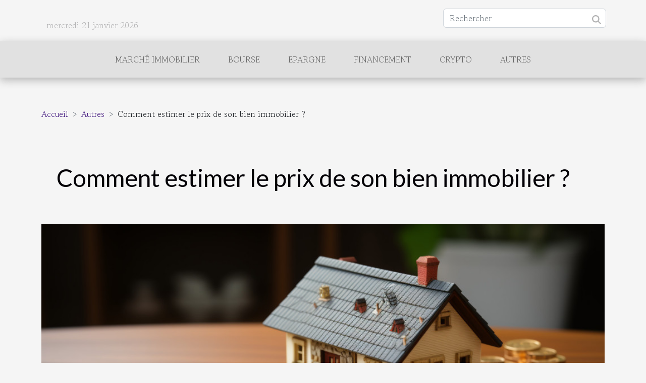

--- FILE ---
content_type: text/html; charset=UTF-8
request_url: https://ridgefieldwash.com/comment-estimer-le-prix-de-son-bien-immobilier
body_size: 17601
content:
<!DOCTYPE html>
    <html lang="fr">
<head>
    <meta charset="utf-8">
    <title>Comment estimer le prix de son bien immobilier ?</title>
<meta name="description" content="">

<meta name="robots" content="index,follow" />
<link rel="icon" type="image/png" href="/favicon.png" />
    <meta name="viewport" content="width=device-width, initial-scale=1">
    <link rel="stylesheet" href="/css/style2.css">
</head>
<body>
    <header>
    <div class="container row">
    <!--    <time datetime="2026-01-21 15:44:17">21/01/2026 15:44</time> -->
    <time id="currentDatetimeLang"></time>
    <script>
    document.addEventListener('DOMContentLoaded', function() {
        const dateElement = document.getElementById('currentDatetimeLang');
        const current = new Date();
        const options = { weekday: 'long', year: 'numeric', month: 'long', day: 'numeric' };
        
        const htmlLang = document.documentElement.lang;
        
        const dateString = current.toLocaleDateString(htmlLang, options);
        dateElement.textContent = dateString;
    });
</script>

        <form class="d-flex" role="search" method="get" action="/search">
    <input type="search" class="form-control"  name="q" placeholder="Rechercher" aria-label="Rechercher"  pattern=".*\S.*" required>
    <button type="submit" class="btn">
        <svg xmlns="http://www.w3.org/2000/svg" width="18px" height="18px" fill="currentColor" viewBox="0 0 512 512">
                    <path d="M416 208c0 45.9-14.9 88.3-40 122.7L502.6 457.4c12.5 12.5 12.5 32.8 0 45.3s-32.8 12.5-45.3 0L330.7 376c-34.4 25.2-76.8 40-122.7 40C93.1 416 0 322.9 0 208S93.1 0 208 0S416 93.1 416 208zM208 352a144 144 0 1 0 0-288 144 144 0 1 0 0 288z"/>
                </svg>
    </button>
</form>
    </div>
    <div class="container-fluid d-flex justify-content-center">
        <nav class="navbar container navbar-expand-xl m-0 pt-3">
            <div class="container-fluid">
                <button class="navbar-toggler" type="button" data-bs-toggle="collapse" data-bs-target="#navbarSupportedContent" aria-controls="navbarSupportedContent" aria-expanded="false" aria-label="Toggle navigation">
                    <svg xmlns="http://www.w3.org/2000/svg" fill="currentColor" class="bi bi-list" viewBox="0 0 16 16">
                        <path fill-rule="evenodd" d="M2.5 12a.5.5 0 0 1 .5-.5h10a.5.5 0 0 1 0 1H3a.5.5 0 0 1-.5-.5m0-4a.5.5 0 0 1 .5-.5h10a.5.5 0 0 1 0 1H3a.5.5 0 0 1-.5-.5m0-4a.5.5 0 0 1 .5-.5h10a.5.5 0 0 1 0 1H3a.5.5 0 0 1-.5-.5"></path>
                    </svg>
                </button>
                <div class="collapse navbar-collapse" id="navbarSupportedContent">
                    <ul class="navbar-nav">
                                                    <li class="nav-item">
    <a href="/marche-immobilier" class="nav-link">Marché immobilier</a>
    </li>
                                    <li class="nav-item">
    <a href="/bourse" class="nav-link">Bourse</a>
    </li>
                                    <li class="nav-item">
    <a href="/epargne" class="nav-link">Epargne</a>
    </li>
                                    <li class="nav-item">
    <a href="/financement" class="nav-link">Financement</a>
    </li>
                                    <li class="nav-item">
    <a href="/crypto" class="nav-link">Crypto</a>
    </li>
                                    <li class="nav-item">
    <a href="/autres" class="nav-link">Autres</a>
    </li>
                            </ul>
                </div>
            </div>
        </nav>
    </div>
</header>
<div class="container">
        <nav aria-label="breadcrumb"
               style="--bs-breadcrumb-divider: '&gt;';" >
            <ol class="breadcrumb">
                <li class="breadcrumb-item"><a href="/">Accueil</a></li>
                                    <li class="breadcrumb-item  active ">
                        <a href="/autres" title="Autres">Autres</a>                    </li>
                                <li class="breadcrumb-item">
                    Comment estimer le prix de son bien immobilier ?                </li>
            </ol>
        </nav>
    </div>
<div class="container-fluid">
    <main class="container sidebar-right mt-2">
        <div class="row">
            <div>

                                    <h1>
                        Comment estimer le prix de son bien immobilier ?                    </h1>
                
                    <img class="img-fluid" src="/images/comment-estimer-le-prix-de-son-bien-immobilier.jpg" alt="Comment estimer le prix de son bien immobilier ?">            </div>
            <div class="col-md-9 order-1 order-md-2 col-12 main">
                                <article class="container main" ><div><p>L’estimation du prix d’un bien immobilier dépend de certains facteurs. Le type de construction, les performances énergétiques, la localisation et autres sont parmi tant d&rsquo;autres les éléments à prendre en compte pour estimer le prix de votre bien immobilier. Découvrez dans cet article, certaines astuces qui pourront vous permettre d&rsquo;estimer le prix de votre bien immobilier.</p>
<h2 id="anchor_0">La situation géographique</h2>
<p>Au premier abord, il convient de savoir que la situation géographique a un impact considérable sur l’estimation du prix d&rsquo;un bien immobilier. D’un emplacement à un autre, le prix des logements diffère selon l’environnement, les infrastructures aux alentours, le type de quartier. Un bien immobilier qui se trouve près des réseaux routiers aura donc un plus. Vous pouvez retrouver d&rsquo;autres informations sur un bien immobilier en vous rendant sur <a href="https://www.prediagapce.fr/">https://www.prediagapce.fr/</a>.&nbsp;</p>
<p>En effet, une maison qui se trouve dans un quartier calme aurait certainement moins de valeur que si elle avait été construite dans une zone bruyante ou moins privilégiée. La présence d&rsquo;aires de jeux, d’espaces verts, de stationnement, la proximité de centres hospitaliers ou d’écoles sont des atouts importants, suffisamment en faveur de la fixation du prix des structures immobilières.</p>
<h2 id="anchor_1">La qualité du logement</h2>
<p>La qualité du logement, l’état général et l’âge sont également des points forts à nécessairement prendre en compte. Une maison récemment rénovée ou neuve sera forcément mieux cotée qu’un logement autrefois laissé. L’installation d’infrastructures spéciales, tel que le chauffage intégré, augmente la valeur du logement. D&rsquo;autres critères ont été pris en compte depuis dans les annonces immobilières.&nbsp;</p>
<p>Actuellement, un logement qui bénéficie de bons critères et qui est bien performant au niveau de la consommation énergétique, bénéficie d’une valeur favorable à l’échelle des valeurs immobilières. Les critères pour évaluer les biens immobiliers sont nombreux, une liste non exhaustive de paramètres. Dans certains cas, le résultat pour estimer la valeur d&rsquo;un bien immobilier dépendra souvent des variations du marché du logement et de la fluctuation.</p><div>                    <fieldset><time datetime="2022-05-03 13:52:10">03/05/2022 13:52</time>                        <ul>
                    <li><a href="https://reddit.com/submit?url=https://ridgefieldwash.com/comment-estimer-le-prix-de-son-bien-immobilier&amp;title=Comment estimer le prix de son bien immobilier ?" rel="nofollow" target="_blank"><i class="social-reddit"></i></a></li>
                    <li><a href="https://api.whatsapp.com/send?text=Comment estimer le prix de son bien immobilier ?&amp;https://ridgefieldwash.com/comment-estimer-le-prix-de-son-bien-immobilier" rel="nofollow" target="_blank"><i class="social-whatsapp"></i></a></li>
                    <li><a href="https://twitter.com/share?url=https://ridgefieldwash.com/comment-estimer-le-prix-de-son-bien-immobilier&amp;text=Comment estimer le prix de son bien immobilier ?" rel="nofollow" target="_blank"><i class="social-twitter"></i></a></li>
                    <li><a href="https://www.facebook.com/sharer.php?u=https://ridgefieldwash.com/comment-estimer-le-prix-de-son-bien-immobilier" rel="nofollow" target="_blank"><i class="social-facebook"></i></a></li>
                    <li><a href="https://www.linkedin.com/shareArticle?url=https://ridgefieldwash.com/comment-estimer-le-prix-de-son-bien-immobilier&amp;title=Comment estimer le prix de son bien immobilier ?" rel="nofollow" target="_blank"><i class="social-linkedin"></i></a></li>
                    <li><a href="https://pinterest.com/pin/create/bookmarklet/?media=/images/comment-estimer-le-prix-de-son-bien-immobilier.jpg&amp;url=https://ridgefieldwash.com/comment-estimer-le-prix-de-son-bien-immobilier&amp;is_video=0&amp;description=Comment estimer le prix de son bien immobilier ?" rel="nofollow" target="_blank"><i class="social-pinterest"></i></a></li>
                    <li><a href="mailto:?subject=Comment estimer le prix de son bien immobilier ?&amp;body=Comment estimer le prix de son bien immobilier ?: https://ridgefieldwash.com/comment-estimer-le-prix-de-son-bien-immobilier&quot;" rel="nofollow" target="_blank"><i class="social-mail"></i></a></li>
                    <li><a href="https://t.me/share/url?url=https://ridgefieldwash.com/comment-estimer-le-prix-de-son-bien-immobilier&amp;text=Comment estimer le prix de son bien immobilier ?" rel="nofollow" target="_blank"><i class="social-telegram"></i></a></li>
            </ul></fieldset></article>
            </div>
            <aside class="col-md-3 order-2 order-md-2 col-12 aside-right">
                <div class="list-flat-img">
                    <h2>Dans cette catégorie</h2>                            <section>

                    <figure><a href="/comment-les-innovations-en-ia-transforment-elles-les-methodes-de-recrutement" title="Comment les innovations en IA transforment-elles les méthodes de recrutement ?"><img class="d-block w-100" src="/images/comment-les-innovations-en-ia-transforment-elles-les-methodes-de-recrutement.jpeg" alt="Comment les innovations en IA transforment-elles les méthodes de recrutement ?"></a></figure>                    
                    <div>
                        <h3><a href="/comment-les-innovations-en-ia-transforment-elles-les-methodes-de-recrutement" title="Comment les innovations en IA transforment-elles les méthodes de recrutement ?">Comment les innovations en IA transforment-elles les méthodes de recrutement ?</a></h3>                        <div>
À l’ère du numérique, les entreprises repensent leurs méthodes de recrutement grâce aux avancées...</div>                    </div>
                </section>
                            <section>

                    <figure><a href="/comment-les-methodes-agiles-transforment-elles-la-gestion-de-projet" title="Comment les méthodes agiles transforment-elles la gestion de projet ?"><img class="d-block w-100" src="/images/comment-les-methodes-agiles-transforment-elles-la-gestion-de-projet.jpeg" alt="Comment les méthodes agiles transforment-elles la gestion de projet ?"></a></figure>                    
                    <div>
                        <h3><a href="/comment-les-methodes-agiles-transforment-elles-la-gestion-de-projet" title="Comment les méthodes agiles transforment-elles la gestion de projet ?">Comment les méthodes agiles transforment-elles la gestion de projet ?</a></h3>                        <div>Dans un monde professionnel en constante évolution, la gestion de projet doit s’adapter à de...</div>                    </div>
                </section>
                            <section>

                    <figure><a href="/strategies-efficaces-pour-renforcer-la-productivite-dequipe-a-distance" title="Stratégies efficaces pour renforcer la productivité d’équipe à distance"><img class="d-block w-100" src="/images/strategies-efficaces-pour-renforcer-la-productivite-dequipe-a-distance.jpg" alt="Stratégies efficaces pour renforcer la productivité d’équipe à distance"></a></figure>                    
                    <div>
                        <h3><a href="/strategies-efficaces-pour-renforcer-la-productivite-dequipe-a-distance" title="Stratégies efficaces pour renforcer la productivité d’équipe à distance">Stratégies efficaces pour renforcer la productivité d’équipe à distance</a></h3>                        <div>  
À l’ère du travail hybride, renforcer la productivité d’une équipe à distance est une priorité...</div>                    </div>
                </section>
                            <section>

                    <figure><a href="/strategies-pour-un-leadership-efficace-dans-le-secteur-technologique" title="Stratégies pour un leadership efficace dans le secteur technologique"><img class="d-block w-100" src="/images/strategies-pour-un-leadership-efficace-dans-le-secteur-technologique.jpeg" alt="Stratégies pour un leadership efficace dans le secteur technologique"></a></figure>                    
                    <div>
                        <h3><a href="/strategies-pour-un-leadership-efficace-dans-le-secteur-technologique" title="Stratégies pour un leadership efficace dans le secteur technologique">Stratégies pour un leadership efficace dans le secteur technologique</a></h3>                        <div>
Dans un environnement en constante évolution, le secteur technologique exige une capacité...</div>                    </div>
                </section>
                                    </div>
            </aside>
        </div>

        <section class="newest-list">
        <div class="container">
                        <h2>Articles similaires</h2>
            <div class="row">
                                    <div class="col-12 col-md-4">
                        <figure><a href="/comment-les-innovations-en-ia-transforment-elles-les-methodes-de-recrutement" title="Comment les innovations en IA transforment-elles les méthodes de recrutement ?"><img class="img-fluid" src="/images/comment-les-innovations-en-ia-transforment-elles-les-methodes-de-recrutement.jpeg" alt="Comment les innovations en IA transforment-elles les méthodes de recrutement ?"></a></figure><figcaption>Comment les innovations en IA transforment-elles les méthodes de recrutement ?</figcaption>                        <div>
                                                    </div>
                        <h4><a href="/comment-les-innovations-en-ia-transforment-elles-les-methodes-de-recrutement" title="Comment les innovations en IA transforment-elles les méthodes de recrutement ?">Comment les innovations en IA transforment-elles les méthodes de recrutement ?</a></h4>                        <time datetime="2025-12-22 10:12:37">22/12/2025 10:12</time>                        <div>
À l’ère du numérique, les entreprises repensent leurs méthodes de recrutement grâce aux avancées...</div>                    </div>
                                    <div class="col-12 col-md-4">
                        <figure><a href="/comment-les-methodes-agiles-transforment-elles-la-gestion-de-projet" title="Comment les méthodes agiles transforment-elles la gestion de projet ?"><img class="img-fluid" src="/images/comment-les-methodes-agiles-transforment-elles-la-gestion-de-projet.jpeg" alt="Comment les méthodes agiles transforment-elles la gestion de projet ?"></a></figure><figcaption>Comment les méthodes agiles transforment-elles la gestion de projet ?</figcaption>                        <div>
                                                    </div>
                        <h4><a href="/comment-les-methodes-agiles-transforment-elles-la-gestion-de-projet" title="Comment les méthodes agiles transforment-elles la gestion de projet ?">Comment les méthodes agiles transforment-elles la gestion de projet ?</a></h4>                        <time datetime="2025-12-01 02:50:49">01/12/2025 02:50</time>                        <div>Dans un monde professionnel en constante évolution, la gestion de projet doit s’adapter à de...</div>                    </div>
                                    <div class="col-12 col-md-4">
                        <figure><a href="/strategies-efficaces-pour-renforcer-la-productivite-dequipe-a-distance" title="Stratégies efficaces pour renforcer la productivité d’équipe à distance"><img class="img-fluid" src="/images/strategies-efficaces-pour-renforcer-la-productivite-dequipe-a-distance.jpg" alt="Stratégies efficaces pour renforcer la productivité d’équipe à distance"></a></figure><figcaption>Stratégies efficaces pour renforcer la productivité d’équipe à distance</figcaption>                        <div>
                                                    </div>
                        <h4><a href="/strategies-efficaces-pour-renforcer-la-productivite-dequipe-a-distance" title="Stratégies efficaces pour renforcer la productivité d’équipe à distance">Stratégies efficaces pour renforcer la productivité d’équipe à distance</a></h4>                        <time datetime="2025-11-16 01:18:07">16/11/2025 01:18</time>                        <div>  
À l’ère du travail hybride, renforcer la productivité d’une équipe à distance est une priorité...</div>                    </div>
                                    <div class="col-12 col-md-4">
                        <figure><a href="/strategies-pour-un-leadership-efficace-dans-le-secteur-technologique" title="Stratégies pour un leadership efficace dans le secteur technologique"><img class="img-fluid" src="/images/strategies-pour-un-leadership-efficace-dans-le-secteur-technologique.jpeg" alt="Stratégies pour un leadership efficace dans le secteur technologique"></a></figure><figcaption>Stratégies pour un leadership efficace dans le secteur technologique</figcaption>                        <div>
                                                    </div>
                        <h4><a href="/strategies-pour-un-leadership-efficace-dans-le-secteur-technologique" title="Stratégies pour un leadership efficace dans le secteur technologique">Stratégies pour un leadership efficace dans le secteur technologique</a></h4>                        <time datetime="2025-11-03 17:02:34">03/11/2025 17:02</time>                        <div>
Dans un environnement en constante évolution, le secteur technologique exige une capacité...</div>                    </div>
                                    <div class="col-12 col-md-4">
                        <figure><a href="/strategies-novatrices-pour-ameliorer-lengagement-des-employes-a-distance" title="Stratégies novatrices pour améliorer l&#039;engagement des employés à distance"><img class="img-fluid" src="/images/strategies-novatrices-pour-ameliorer-lengagement-des-employes-a-distance.jpg" alt="Stratégies novatrices pour améliorer l&#039;engagement des employés à distance"></a></figure><figcaption>Stratégies novatrices pour améliorer l'engagement des employés à distance</figcaption>                        <div>
                                                    </div>
                        <h4><a href="/strategies-novatrices-pour-ameliorer-lengagement-des-employes-a-distance" title="Stratégies novatrices pour améliorer l&#039;engagement des employés à distance">Stratégies novatrices pour améliorer l'engagement des employés à distance</a></h4>                        <time datetime="2025-11-03 16:30:06">03/11/2025 16:30</time>                        <div>
Dans un contexte où le télétravail s’installe durablement, renforcer l’engagement des employés à...</div>                    </div>
                                    <div class="col-12 col-md-4">
                        <figure><a href="/impact-des-fluctuations-des-prix-du-petrole-sur-leconomie-mondiale" title="Impact des fluctuations des prix du pétrole sur l&#039;économie mondiale"><img class="img-fluid" src="/images/impact-des-fluctuations-des-prix-du-petrole-sur-leconomie-mondiale.jpg" alt="Impact des fluctuations des prix du pétrole sur l&#039;économie mondiale"></a></figure><figcaption>Impact des fluctuations des prix du pétrole sur l'économie mondiale</figcaption>                        <div>
                                                    </div>
                        <h4><a href="/impact-des-fluctuations-des-prix-du-petrole-sur-leconomie-mondiale" title="Impact des fluctuations des prix du pétrole sur l&#039;économie mondiale">Impact des fluctuations des prix du pétrole sur l'économie mondiale</a></h4>                        <time datetime="2025-04-09 09:20:05">09/04/2025 09:20</time>                        <div>
L'oscillation des prix du pétrole est un baromètre de l'économie mondiale, influençant...</div>                    </div>
                                    <div class="col-12 col-md-4">
                        <figure><a href="/les-avantages-de-lintegration-des-technologies-modernes-en-geometrie-et-urbanisme" title="Les avantages de l&#039;intégration des technologies modernes en géométrie et urbanisme"><img class="img-fluid" src="/images/les-avantages-de-lintegration-des-technologies-modernes-en-geometrie-et-urbanisme.jpg" alt="Les avantages de l&#039;intégration des technologies modernes en géométrie et urbanisme"></a></figure><figcaption>Les avantages de l'intégration des technologies modernes en géométrie et urbanisme</figcaption>                        <div>
                                                    </div>
                        <h4><a href="/les-avantages-de-lintegration-des-technologies-modernes-en-geometrie-et-urbanisme" title="Les avantages de l&#039;intégration des technologies modernes en géométrie et urbanisme">Les avantages de l'intégration des technologies modernes en géométrie et urbanisme</a></h4>                        <time datetime="2025-01-03 02:27:37">03/01/2025 02:27</time>                        <div>
Dans un monde en constante évolution, l'intégration des technologies modernes en géométrie et...</div>                    </div>
                                    <div class="col-12 col-md-4">
                        <figure><a href="/impact-de-la-legislation-europeenne-sur-la-confidentialite-des-donnees-personnelles" title="Impact de la législation européenne sur la confidentialité des données personnelles"><img class="img-fluid" src="/images/impact-de-la-legislation-europeenne-sur-la-confidentialite-des-donnees-personnelles.jpg" alt="Impact de la législation européenne sur la confidentialité des données personnelles"></a></figure><figcaption>Impact de la législation européenne sur la confidentialité des données personnelles</figcaption>                        <div>
                                                    </div>
                        <h4><a href="/impact-de-la-legislation-europeenne-sur-la-confidentialite-des-donnees-personnelles" title="Impact de la législation européenne sur la confidentialité des données personnelles">Impact de la législation européenne sur la confidentialité des données personnelles</a></h4>                        <time datetime="2024-12-24 01:32:04">24/12/2024 01:32</time>                        <div>
Dans un monde où la numérisation des informations s'accélère, la protection des données...</div>                    </div>
                                    <div class="col-12 col-md-4">
                        <figure><a href="/comprendre-le-role-des-avocats-dans-la-mediation-des-conflits-familiaux" title="Comprendre le rôle des avocats dans la médiation des conflits familiaux"><img class="img-fluid" src="/images/comprendre-le-role-des-avocats-dans-la-mediation-des-conflits-familiaux.jpeg" alt="Comprendre le rôle des avocats dans la médiation des conflits familiaux"></a></figure><figcaption>Comprendre le rôle des avocats dans la médiation des conflits familiaux</figcaption>                        <div>
                                                    </div>
                        <h4><a href="/comprendre-le-role-des-avocats-dans-la-mediation-des-conflits-familiaux" title="Comprendre le rôle des avocats dans la médiation des conflits familiaux">Comprendre le rôle des avocats dans la médiation des conflits familiaux</a></h4>                        <time datetime="2024-12-20 01:50:04">20/12/2024 01:50</time>                        <div>
La médiation des conflits familiaux est une pratique qui se démocratise de plus en plus, offrant...</div>                    </div>
                                    <div class="col-12 col-md-4">
                        <figure><a href="/optimisation-de-la-gestion-des-envois-avec-les-plateformes-daffranchissement-en-ligne" title="Optimisation de la gestion des envois avec les plateformes d&#039;affranchissement en ligne"><img class="img-fluid" src="/images/optimisation-de-la-gestion-des-envois-avec-les-plateformes-daffranchissement-en-ligne.jpg" alt="Optimisation de la gestion des envois avec les plateformes d&#039;affranchissement en ligne"></a></figure><figcaption>Optimisation de la gestion des envois avec les plateformes d'affranchissement en ligne</figcaption>                        <div>
                                                    </div>
                        <h4><a href="/optimisation-de-la-gestion-des-envois-avec-les-plateformes-daffranchissement-en-ligne" title="Optimisation de la gestion des envois avec les plateformes d&#039;affranchissement en ligne">Optimisation de la gestion des envois avec les plateformes d'affranchissement en ligne</a></h4>                        <time datetime="2024-10-28 00:52:03">28/10/2024 00:52</time>                        <div>
Dans un monde où l'efficacité et la rapidité sont devenues des critères de performance...</div>                    </div>
                                    <div class="col-12 col-md-4">
                        <figure><a href="/les-avantages-dun-compte-professionnel-pour-les-entrepreneurs" title="Les avantages d&#039;un compte professionnel pour les entrepreneurs"><img class="img-fluid" src="/images/les-avantages-dun-compte-professionnel-pour-les-entrepreneurs.jpg" alt="Les avantages d&#039;un compte professionnel pour les entrepreneurs"></a></figure><figcaption>Les avantages d'un compte professionnel pour les entrepreneurs</figcaption>                        <div>
                                                    </div>
                        <h4><a href="/les-avantages-dun-compte-professionnel-pour-les-entrepreneurs" title="Les avantages d&#039;un compte professionnel pour les entrepreneurs">Les avantages d'un compte professionnel pour les entrepreneurs</a></h4>                        <time datetime="2023-11-27 02:18:02">27/11/2023 02:18</time>                        <div>
Dans le monde entrepreneurial en constante évolution, la gestion efficace des finances est une...</div>                    </div>
                                    <div class="col-12 col-md-4">
                        <figure><a href="/limportance-dun-entretien-regulier-pour-eviter-le-debouchage-des-canalisations" title="L&#039;importance d&#039;un entretien régulier pour éviter le débouchage des canalisations"><img class="img-fluid" src="/images/limportance-dun-entretien-regulier-pour-eviter-le-debouchage-des-canalisations.jpg" alt="L&#039;importance d&#039;un entretien régulier pour éviter le débouchage des canalisations"></a></figure><figcaption>L'importance d'un entretien régulier pour éviter le débouchage des canalisations</figcaption>                        <div>
                                                    </div>
                        <h4><a href="/limportance-dun-entretien-regulier-pour-eviter-le-debouchage-des-canalisations" title="L&#039;importance d&#039;un entretien régulier pour éviter le débouchage des canalisations">L'importance d'un entretien régulier pour éviter le débouchage des canalisations</a></h4>                        <time datetime="2023-11-19 00:08:03">19/11/2023 00:08</time>                        <div>
Dans le monde moderne, un entretien régulier des canalisations est primordial pour éviter le...</div>                    </div>
                                    <div class="col-12 col-md-4">
                        <figure><a href="/les-entreprises-a-impact-social-une-nouvelle-tendance-dans-le-monde-des-affaires" title="Les entreprises à impact social : une nouvelle tendance dans le monde des affaires"><img class="img-fluid" src="/images/les-entreprises-a-impact-social-une-nouvelle-tendance-dans-le-monde-des-affaires.jpeg" alt="Les entreprises à impact social : une nouvelle tendance dans le monde des affaires"></a></figure><figcaption>Les entreprises à impact social : une nouvelle tendance dans le monde des affaires</figcaption>                        <div>
                                                    </div>
                        <h4><a href="/les-entreprises-a-impact-social-une-nouvelle-tendance-dans-le-monde-des-affaires" title="Les entreprises à impact social : une nouvelle tendance dans le monde des affaires">Les entreprises à impact social : une nouvelle tendance dans le monde des affaires</a></h4>                        <time datetime="2023-11-17 00:12:04">17/11/2023 00:12</time>                        <div>
Dans une ère où la responsabilité sociale et environnementale est de plus en plus prise en compte...</div>                    </div>
                                    <div class="col-12 col-md-4">
                        <figure><a href="/utilisation-des-technologies-de-linformation-dans-la-recherche-demploi-le-role-de-pole-documentation" title="Utilisation des technologies de l&#039;information dans la recherche d&#039;emploi : le rôle de Pôle Documentation"><img class="img-fluid" src="/images/utilisation-des-technologies-de-linformation-dans-la-recherche-demploi-le-role-de-pole-documentation.jpeg" alt="Utilisation des technologies de l&#039;information dans la recherche d&#039;emploi : le rôle de Pôle Documentation"></a></figure><figcaption>Utilisation des technologies de l'information dans la recherche d'emploi : le rôle de Pôle Documentation</figcaption>                        <div>
                                                    </div>
                        <h4><a href="/utilisation-des-technologies-de-linformation-dans-la-recherche-demploi-le-role-de-pole-documentation" title="Utilisation des technologies de l&#039;information dans la recherche d&#039;emploi : le rôle de Pôle Documentation">Utilisation des technologies de l'information dans la recherche d'emploi : le rôle de Pôle Documentation</a></h4>                        <time datetime="2023-11-08 00:24:03">08/11/2023 00:24</time>                        <div>
Dans un monde de plus en plus numérisé, la recherche d'emploi a également connu une...</div>                    </div>
                                    <div class="col-12 col-md-4">
                        <figure><a href="/comment-monetiser-sa-chaine-youtube-pour-se-faire-de-largent" title="Comment monétiser sa chaîne YouTube pour se faire de l’argent ?"><img class="img-fluid" src="/images/comment-monetiser-sa-chaine-youtube-pour-se-faire-de-largent.jpg" alt="Comment monétiser sa chaîne YouTube pour se faire de l’argent ?"></a></figure><figcaption>Comment monétiser sa chaîne YouTube pour se faire de l’argent ?</figcaption>                        <div>
                                                    </div>
                        <h4><a href="/comment-monetiser-sa-chaine-youtube-pour-se-faire-de-largent" title="Comment monétiser sa chaîne YouTube pour se faire de l’argent ?">Comment monétiser sa chaîne YouTube pour se faire de l’argent ?</a></h4>                        <time datetime="2023-10-26 18:47:30">26/10/2023 18:47</time>                        <div>Les personnes reconnues aujourd’hui comme stars de YouTube ont gagné leur célébrité en partant,...</div>                    </div>
                                    <div class="col-12 col-md-4">
                        <figure><a href="/dans-quel-secteur-dactivite-investir-son-economie-pour-vite-senrichir" title="Dans quel secteur d’activité investir son économie pour vite s’enrichir ?"><img class="img-fluid" src="/images/dans-quel-secteur-dactivite-investir-son-economie-pour-vite-senrichir.jpg" alt="Dans quel secteur d’activité investir son économie pour vite s’enrichir ?"></a></figure><figcaption>Dans quel secteur d’activité investir son économie pour vite s’enrichir ?</figcaption>                        <div>
                                                    </div>
                        <h4><a href="/dans-quel-secteur-dactivite-investir-son-economie-pour-vite-senrichir" title="Dans quel secteur d’activité investir son économie pour vite s’enrichir ?">Dans quel secteur d’activité investir son économie pour vite s’enrichir ?</a></h4>                        <time datetime="2023-10-26 18:47:29">26/10/2023 18:47</time>                        <div>Il n’est plus à démontrer que l’Afrique est une mine d’Or, gorgée de diverses richesses dont...</div>                    </div>
                                    <div class="col-12 col-md-4">
                        <figure><a href="/quelles-sont-les-differentes-institutions-de-prets-non-bancairese280af" title="Quelles sont les différentes institutions de prêts non bancaires ?"><img class="img-fluid" src="/images/quelles-sont-les-differentes-institutions-de-prets-non-bancaires.jpeg" alt="Quelles sont les différentes institutions de prêts non bancaires ?"></a></figure><figcaption>Quelles sont les différentes institutions de prêts non bancaires ?</figcaption>                        <div>
                                                    </div>
                        <h4><a href="/quelles-sont-les-differentes-institutions-de-prets-non-bancairese280af" title="Quelles sont les différentes institutions de prêts non bancaires ?">Quelles sont les différentes institutions de prêts non bancaires ?</a></h4>                        <time datetime="2023-10-26 18:47:28">26/10/2023 18:47</time>                        <div>Quel que soit le type de projet que vous avez, il est fort probable de recourir aux prêts...</div>                    </div>
                                    <div class="col-12 col-md-4">
                        <figure><a href="/comprendre-limpact-de-la-technologie-blockchain-sur-la-comptabilite" title="Comprendre l&#039;impact de la technologie blockchain sur la comptabilité"><img class="img-fluid" src="/images/comprendre-limpact-de-la-technologie-blockchain-sur-la-comptabilite.jpeg" alt="Comprendre l&#039;impact de la technologie blockchain sur la comptabilité"></a></figure><figcaption>Comprendre l'impact de la technologie blockchain sur la comptabilité</figcaption>                        <div>
                                                    </div>
                        <h4><a href="/comprendre-limpact-de-la-technologie-blockchain-sur-la-comptabilite" title="Comprendre l&#039;impact de la technologie blockchain sur la comptabilité">Comprendre l'impact de la technologie blockchain sur la comptabilité</a></h4>                        <time datetime="2023-10-03 02:04:06">03/10/2023 02:04</time>                        <div>
La technologie blockchain, bien connue pour être le moteur de la cryptomonnaie, est en train de...</div>                    </div>
                                    <div class="col-12 col-md-4">
                        <figure><a href="/les-tendances-actuelles-dans-les-services-bancaires-en-ligne" title="Les tendances actuelles dans les services bancaires en ligne"><img class="img-fluid" src="/images/les-tendances-actuelles-dans-les-services-bancaires-en-ligne.jpg" alt="Les tendances actuelles dans les services bancaires en ligne"></a></figure><figcaption>Les tendances actuelles dans les services bancaires en ligne</figcaption>                        <div>
                                                    </div>
                        <h4><a href="/les-tendances-actuelles-dans-les-services-bancaires-en-ligne" title="Les tendances actuelles dans les services bancaires en ligne">Les tendances actuelles dans les services bancaires en ligne</a></h4>                        <time datetime="2023-09-22 16:04:03">22/09/2023 16:04</time>                        <div>
Dans un monde de plus en plus numérisé, les services bancaires ne sont pas en reste. Les...</div>                    </div>
                                    <div class="col-12 col-md-4">
                        <figure><a href="/la-technologie-derriere-les-simulateurs-de-credit-en-ligne" title="La technologie derrière les simulateurs de crédit en ligne"><img class="img-fluid" src="/images/la-technologie-derriere-les-simulateurs-de-credit-en-ligne.jpg" alt="La technologie derrière les simulateurs de crédit en ligne"></a></figure><figcaption>La technologie derrière les simulateurs de crédit en ligne</figcaption>                        <div>
                                                    </div>
                        <h4><a href="/la-technologie-derriere-les-simulateurs-de-credit-en-ligne" title="La technologie derrière les simulateurs de crédit en ligne">La technologie derrière les simulateurs de crédit en ligne</a></h4>                        <time datetime="2023-09-18 02:02:04">18/09/2023 02:02</time>                        <div>
Il est indéniable que la technologie a grandement influencé le secteur financier, en particulier...</div>                    </div>
                                    <div class="col-12 col-md-4">
                        <figure><a href="/impact-economique-des-traditions-habituelles" title="Impact économique des traditions habituelles"><img class="img-fluid" src="/images/impact-economique-des-traditions-habituelles.jpg" alt="Impact économique des traditions habituelles"></a></figure><figcaption>Impact économique des traditions habituelles</figcaption>                        <div>
                                                    </div>
                        <h4><a href="/impact-economique-des-traditions-habituelles" title="Impact économique des traditions habituelles">Impact économique des traditions habituelles</a></h4>                        <time datetime="2023-09-11 16:27:13">11/09/2023 16:27</time>                        <div>
Dans un monde en perpétuelle évolution, les traditions habituelles restent un pilier de notre...</div>                    </div>
                                    <div class="col-12 col-md-4">
                        <figure><a href="/les-tendances-internationales-de-la-bourse-en-ligne" title="Les tendances internationales de la bourse en ligne"><img class="img-fluid" src="/images/les-tendances-internationales-de-la-bourse-en-ligne.jpeg" alt="Les tendances internationales de la bourse en ligne"></a></figure><figcaption>Les tendances internationales de la bourse en ligne</figcaption>                        <div>
                                                    </div>
                        <h4><a href="/les-tendances-internationales-de-la-bourse-en-ligne" title="Les tendances internationales de la bourse en ligne">Les tendances internationales de la bourse en ligne</a></h4>                        <time datetime="2023-08-24 02:34:04">24/08/2023 02:34</time>                        <div>
La bourse en ligne est une plateforme numérique qui connaît un véritable essor à l&rsquo;échelle...</div>                    </div>
                                    <div class="col-12 col-md-4">
                        <figure><a href="/tendances-mondiales-de-la-gestion-immobiliere-professionnelle" title="Tendances mondiales de la gestion immobilière professionnelle"><img class="img-fluid" src="/images/tendances-mondiales-de-la-gestion-immobiliere-professionnelle.jpeg" alt="Tendances mondiales de la gestion immobilière professionnelle"></a></figure><figcaption>Tendances mondiales de la gestion immobilière professionnelle</figcaption>                        <div>
                                                    </div>
                        <h4><a href="/tendances-mondiales-de-la-gestion-immobiliere-professionnelle" title="Tendances mondiales de la gestion immobilière professionnelle">Tendances mondiales de la gestion immobilière professionnelle</a></h4>                        <time datetime="2023-08-13 02:26:05">13/08/2023 02:26</time>                        <div>
La gestion immobilière professionnelle subit constamment des transformations dues aux changements...</div>                    </div>
                                    <div class="col-12 col-md-4">
                        <figure><a href="/comprendre-le-marche-immobilier-en-france-guide-pour-les-experts" title="Comprendre le marché immobilier en France : guide pour les experts"><img class="img-fluid" src="/images/comprendre-le-marche-immobilier-en-france-guide-pour-les-experts.jpeg" alt="Comprendre le marché immobilier en France : guide pour les experts"></a></figure><figcaption>Comprendre le marché immobilier en France : guide pour les experts</figcaption>                        <div>
                                                    </div>
                        <h4><a href="/comprendre-le-marche-immobilier-en-france-guide-pour-les-experts" title="Comprendre le marché immobilier en France : guide pour les experts">Comprendre le marché immobilier en France : guide pour les experts</a></h4>                        <time datetime="2023-08-01 13:24:36">01/08/2023 13:24</time>                        <div>
Comprendre le marché immobilier en France est une tâche à la fois complexe et passionnante. Pour...</div>                    </div>
                                    <div class="col-12 col-md-4">
                        <figure><a href="/les-dernieres-tendances-dans-lindustrie-immobiliere" title="Les dernières tendances dans l&#039;industrie immobilière"><img class="img-fluid" src="/images/les-dernieres-tendances-dans-lindustrie-immobiliere.jpeg" alt="Les dernières tendances dans l&#039;industrie immobilière"></a></figure><figcaption>Les dernières tendances dans l'industrie immobilière</figcaption>                        <div>
                                                    </div>
                        <h4><a href="/les-dernieres-tendances-dans-lindustrie-immobiliere" title="Les dernières tendances dans l&#039;industrie immobilière">Les dernières tendances dans l'industrie immobilière</a></h4>                        <time datetime="2023-08-01 13:24:26">01/08/2023 13:24</time>                        <div>
L&rsquo;industrie immobilière est en constante évolution, façonnée par de nouvelles technologies,...</div>                    </div>
                                    <div class="col-12 col-md-4">
                        <figure><a href="/comment-entretenir-votre-chaudiere-a-gaz" title="Comment entretenir votre chaudière à gaz ?"><img class="img-fluid" src="/images/comment-entretenir-votre-chaudiere-a-gaz.jpg" alt="Comment entretenir votre chaudière à gaz ?"></a></figure><figcaption>Comment entretenir votre chaudière à gaz ?</figcaption>                        <div>
                                                    </div>
                        <h4><a href="/comment-entretenir-votre-chaudiere-a-gaz" title="Comment entretenir votre chaudière à gaz ?">Comment entretenir votre chaudière à gaz ?</a></h4>                        <time datetime="2023-07-23 04:02:02">23/07/2023 04:02</time>                        <div>Les chaudières à gaz prennent en grande partie soin d&rsquo;elles-mêmes et n&rsquo;ont besoin...</div>                    </div>
                                    <div class="col-12 col-md-4">
                        <figure><a href="/renovation-facons-davoir-une-salle-de-bain-moderne" title="Rénovation : façons d&#039;avoir une salle de bain moderne"><img class="img-fluid" src="/images/renovation-facons-davoir-une-salle-de-bain-moderne.jpg" alt="Rénovation : façons d&#039;avoir une salle de bain moderne"></a></figure><figcaption>Rénovation : façons d'avoir une salle de bain moderne</figcaption>                        <div>
                                                    </div>
                        <h4><a href="/renovation-facons-davoir-une-salle-de-bain-moderne" title="Rénovation : façons d&#039;avoir une salle de bain moderne">Rénovation : façons d'avoir une salle de bain moderne</a></h4>                        <time datetime="2023-07-17 02:32:02">17/07/2023 02:32</time>                        <div>L&rsquo;un des endroits de la maison qui peut être facilement négligé est la salle de bain. Il est...</div>                    </div>
                                    <div class="col-12 col-md-4">
                        <figure><a href="/comment-trouver-une-opportunite-immobiliere" title="Comment trouver une opportunité immobilière ?"><img class="img-fluid" src="/images/comment-trouver-une-opportunite-immobiliere.jpg" alt="Comment trouver une opportunité immobilière ?"></a></figure><figcaption>Comment trouver une opportunité immobilière ?</figcaption>                        <div>
                                                    </div>
                        <h4><a href="/comment-trouver-une-opportunite-immobiliere" title="Comment trouver une opportunité immobilière ?">Comment trouver une opportunité immobilière ?</a></h4>                        <time datetime="2023-07-14 02:38:02">14/07/2023 02:38</time>                        <div>Les vraies aubaines sur le marché immobilier, y compris les appartements proposés bien en dessous...</div>                    </div>
                                    <div class="col-12 col-md-4">
                        <figure><a href="/lessor-des-villes-intelligentes-comment-limmobilier-sadapte-t-il" title="L&#039;essor des villes intelligentes : comment l&#039;immobilier s&#039;adapte-t-il ?"><img class="img-fluid" src="/images/lessor-des-villes-intelligentes-comment-limmobilier-sadapte-t-il.jpg" alt="L&#039;essor des villes intelligentes : comment l&#039;immobilier s&#039;adapte-t-il ?"></a></figure><figcaption>L'essor des villes intelligentes : comment l'immobilier s'adapte-t-il ?</figcaption>                        <div>
                                                    </div>
                        <h4><a href="/lessor-des-villes-intelligentes-comment-limmobilier-sadapte-t-il" title="L&#039;essor des villes intelligentes : comment l&#039;immobilier s&#039;adapte-t-il ?">L'essor des villes intelligentes : comment l'immobilier s'adapte-t-il ?</a></h4>                        <time datetime="2023-07-08 05:10:02">08/07/2023 05:10</time>                        <div>L&rsquo;avancement technologique rapide a donné naissance à une nouvelle ère des villes...</div>                    </div>
                                    <div class="col-12 col-md-4">
                        <figure><a href="/que-savoir-a-propos-du-rachat-de-credit-immobilier" title="Que savoir à propos du Rachat de crédit immobilier ?"><img class="img-fluid" src="/images/que-savoir-a-propos-du-rachat-de-credit-immobilier.jpg" alt="Que savoir à propos du Rachat de crédit immobilier ?"></a></figure><figcaption>Que savoir à propos du Rachat de crédit immobilier ?</figcaption>                        <div>
                                                    </div>
                        <h4><a href="/que-savoir-a-propos-du-rachat-de-credit-immobilier" title="Que savoir à propos du Rachat de crédit immobilier ?">Que savoir à propos du Rachat de crédit immobilier ?</a></h4>                        <time datetime="2023-06-30 21:30:01">30/06/2023 21:30</time>                        <div>Est-il possible de renégocier un prêt ? Si oui, comment y arriver ? Les courtiers ont établi de...</div>                    </div>
                                    <div class="col-12 col-md-4">
                        <figure><a href="/investir-dans-limmobilier-est-ce-une-bonne-reponse-a-la-question-de-savoir-dans-quoi-investir" title="Investir dans l&#039;immobilier : est-ce une bonne réponse à la question de savoir dans quoi investir ?"><img class="img-fluid" src="/images/investir-dans-limmobilier-est-ce-une-bonne-reponse-a-la-question-de-savoir-dans-quoi-investir.jpeg" alt="Investir dans l&#039;immobilier : est-ce une bonne réponse à la question de savoir dans quoi investir ?"></a></figure><figcaption>Investir dans l'immobilier : est-ce une bonne réponse à la question de savoir dans quoi investir ?</figcaption>                        <div>
                                                    </div>
                        <h4><a href="/investir-dans-limmobilier-est-ce-une-bonne-reponse-a-la-question-de-savoir-dans-quoi-investir" title="Investir dans l&#039;immobilier : est-ce une bonne réponse à la question de savoir dans quoi investir ?">Investir dans l'immobilier : est-ce une bonne réponse à la question de savoir dans quoi investir ?</a></h4>                        <time datetime="2023-06-21 03:42:01">21/06/2023 03:42</time>                        <div>L&rsquo;inflation galopante signifie que l&rsquo;épargne, souvent accumulée pendant des années,...</div>                    </div>
                                    <div class="col-12 col-md-4">
                        <figure><a href="/location-saisonniere-que-faut-il-savoir-avant-de-se-lancer" title="Location saisonnière : que faut-il savoir avant de se lancer ?"><img class="img-fluid" src="/images/location-saisonniere-que-faut-il-savoir-avant-de-se-lancer.jpeg" alt="Location saisonnière : que faut-il savoir avant de se lancer ?"></a></figure><figcaption>Location saisonnière : que faut-il savoir avant de se lancer ?</figcaption>                        <div>
                                                    </div>
                        <h4><a href="/location-saisonniere-que-faut-il-savoir-avant-de-se-lancer" title="Location saisonnière : que faut-il savoir avant de se lancer ?">Location saisonnière : que faut-il savoir avant de se lancer ?</a></h4>                        <time datetime="2023-06-06 00:46:01">06/06/2023 00:46</time>                        <div>La location courte durée est un type de location qui prend de plus en plus de l’ampleur. Avec...</div>                    </div>
                                    <div class="col-12 col-md-4">
                        <figure><a href="/quelles-sont-les-maisons-les-plus-cheres-de-cannes" title="Quelles sont les maisons les plus chères de Cannes ?"><img class="img-fluid" src="/images/quelles-sont-les-maisons-les-plus-cheres-de-cannes.jpeg" alt="Quelles sont les maisons les plus chères de Cannes ?"></a></figure><figcaption>Quelles sont les maisons les plus chères de Cannes ?</figcaption>                        <div>
                                                    </div>
                        <h4><a href="/quelles-sont-les-maisons-les-plus-cheres-de-cannes" title="Quelles sont les maisons les plus chères de Cannes ?">Quelles sont les maisons les plus chères de Cannes ?</a></h4>                        <time datetime="2023-06-05 19:50:02">05/06/2023 19:50</time>                        <div>Cannes, la célèbre ville balnéaire de la Côte d&rsquo;Azur, connue de par le monde pour son glamour...</div>                    </div>
                                    <div class="col-12 col-md-4">
                        <figure><a href="/que-vous-propose-lagence-immobiliere-a-chateauneuf-les-martigues" title="Que vous propose l&#039;agence immobilière à Chateauneuf les Martigues"><img class="img-fluid" src="/images/que-vous-propose-lagence-immobiliere-a-chateauneuf-les-martigues.jpg" alt="Que vous propose l&#039;agence immobilière à Chateauneuf les Martigues"></a></figure><figcaption>Que vous propose l'agence immobilière à Chateauneuf les Martigues</figcaption>                        <div>
                                                    </div>
                        <h4><a href="/que-vous-propose-lagence-immobiliere-a-chateauneuf-les-martigues" title="Que vous propose l&#039;agence immobilière à Chateauneuf les Martigues">Que vous propose l'agence immobilière à Chateauneuf les Martigues</a></h4>                        <time datetime="2023-05-26 02:22:01">26/05/2023 02:22</time>                        <div>Pour l&rsquo;achat de votre maison ou encore pour la location d&rsquo;une maison, vous avez besoin...</div>                    </div>
                                    <div class="col-12 col-md-4">
                        <figure><a href="/reservation-de-location-saisonniere-4-criteres-a-considerer-pendant-le-choix-dun-bon-prestataire" title="Réservation de location saisonnière : 4 critères à considérer pendant le choix d&#039;un bon prestataire"><img class="img-fluid" src="/images/reservation-de-location-saisonniere-4-criteres-a-considerer-pendant-le-choix-dun-bon-prestataire.jpeg" alt="Réservation de location saisonnière : 4 critères à considérer pendant le choix d&#039;un bon prestataire"></a></figure><figcaption>Réservation de location saisonnière : 4 critères à considérer pendant le choix d'un bon prestataire</figcaption>                        <div>
                                                    </div>
                        <h4><a href="/reservation-de-location-saisonniere-4-criteres-a-considerer-pendant-le-choix-dun-bon-prestataire" title="Réservation de location saisonnière : 4 critères à considérer pendant le choix d&#039;un bon prestataire">Réservation de location saisonnière : 4 critères à considérer pendant le choix d'un bon prestataire</a></h4>                        <time datetime="2023-05-24 03:34:02">24/05/2023 03:34</time>                        <div>La location d’une villa, d’un appartement ou d’une maison, nécessite un certain prérequis. Quand...</div>                    </div>
                                    <div class="col-12 col-md-4">
                        <figure><a href="/comment-preparer-sa-retraite-avec-un-investissement-immobilier" title="Comment préparer sa retraite avec un investissement immobilier ?"><img class="img-fluid" src="/images/comment-preparer-sa-retraite-avec-un-investissement-immobilier.jpeg" alt="Comment préparer sa retraite avec un investissement immobilier ?"></a></figure><figcaption>Comment préparer sa retraite avec un investissement immobilier ?</figcaption>                        <div>
                                                    </div>
                        <h4><a href="/comment-preparer-sa-retraite-avec-un-investissement-immobilier" title="Comment préparer sa retraite avec un investissement immobilier ?">Comment préparer sa retraite avec un investissement immobilier ?</a></h4>                        <time datetime="2023-05-23 17:22:02">23/05/2023 17:22</time>                        <div>La retraite est une étape importante de la vie, et la préparation financière joue un rôle crucial...</div>                    </div>
                                    <div class="col-12 col-md-4">
                        <figure><a href="/quelles-sont-les-particularites-de-la-banque-helios" title="Quelles sont les particularités de la banque hélios ?"><img class="img-fluid" src="/images/quelles-sont-les-particularites-de-la-banque-helios.jpeg" alt="Quelles sont les particularités de la banque hélios ?"></a></figure><figcaption>Quelles sont les particularités de la banque hélios ?</figcaption>                        <div>
                                                    </div>
                        <h4><a href="/quelles-sont-les-particularites-de-la-banque-helios" title="Quelles sont les particularités de la banque hélios ?">Quelles sont les particularités de la banque hélios ?</a></h4>                        <time datetime="2023-05-15 02:16:02">15/05/2023 02:16</time>                        <div>Il arrive un moment dans la vie de tous, ou nous devons prendre des décisions pour aller de l’avant...</div>                    </div>
                                    <div class="col-12 col-md-4">
                        <figure><a href="/comment-faire-le-bon-choix-dun-cabinet-dexpertise-et-de-diagnostics-immobiliers" title="Comment faire le bon choix d’un cabinet d’expertise et de diagnostics immobiliers ?"><img class="img-fluid" src="/images/comment-faire-le-bon-choix-dun-cabinet-dexpertise-et-de-diagnostics-immobiliers.jpg" alt="Comment faire le bon choix d’un cabinet d’expertise et de diagnostics immobiliers ?"></a></figure><figcaption>Comment faire le bon choix d’un cabinet d’expertise et de diagnostics immobiliers ?</figcaption>                        <div>
                                                    </div>
                        <h4><a href="/comment-faire-le-bon-choix-dun-cabinet-dexpertise-et-de-diagnostics-immobiliers" title="Comment faire le bon choix d’un cabinet d’expertise et de diagnostics immobiliers ?">Comment faire le bon choix d’un cabinet d’expertise et de diagnostics immobiliers ?</a></h4>                        <time datetime="2023-05-14 02:00:08">14/05/2023 02:00</time>                        <div>Avec l’évolution et la complexité du marché immobilier, il est nécessaire de faire appel à un...</div>                    </div>
                                    <div class="col-12 col-md-4">
                        <figure><a href="/comment-limiter-les-pertes-liees-aux-encours-client" title="Comment limiter les pertes liées aux encours client ?"><img class="img-fluid" src="/images/comment-limiter-les-pertes-liees-aux-encours-client.jpg" alt="Comment limiter les pertes liées aux encours client ?"></a></figure><figcaption>Comment limiter les pertes liées aux encours client ?</figcaption>                        <div>
                                                    </div>
                        <h4><a href="/comment-limiter-les-pertes-liees-aux-encours-client" title="Comment limiter les pertes liées aux encours client ?">Comment limiter les pertes liées aux encours client ?</a></h4>                        <time datetime="2023-05-11 03:18:02">11/05/2023 03:18</time>                        <div>Les encours clients représentent les montants que les clients doivent à une entreprise pour les...</div>                    </div>
                                    <div class="col-12 col-md-4">
                        <figure><a href="/les-pieges-a-eviter-dans-les-investissements-immobiliers" title="Les pièges à éviter dans les investissements immobiliers"><img class="img-fluid" src="/images/les-pieges-a-eviter-dans-les-investissements-immobiliers.jpeg" alt="Les pièges à éviter dans les investissements immobiliers"></a></figure><figcaption>Les pièges à éviter dans les investissements immobiliers</figcaption>                        <div>
                                                    </div>
                        <h4><a href="/les-pieges-a-eviter-dans-les-investissements-immobiliers" title="Les pièges à éviter dans les investissements immobiliers">Les pièges à éviter dans les investissements immobiliers</a></h4>                        <time datetime="2023-05-09 02:14:02">09/05/2023 02:14</time>                        <div>Le secteur de l’immobilier constitue un secteur qui répond à l’un des besoins de bases des hommes....</div>                    </div>
                                    <div class="col-12 col-md-4">
                        <figure><a href="/banque-mondiale-role-fonctionnement-et-structure" title="Banque mondiale : rôle, fonctionnement et structure"><img class="img-fluid" src="/images/banque-mondiale-role-fonctionnement-et-structure-1.jpeg" alt="Banque mondiale : rôle, fonctionnement et structure"></a></figure><figcaption>Banque mondiale : rôle, fonctionnement et structure</figcaption>                        <div>
                                                    </div>
                        <h4><a href="/banque-mondiale-role-fonctionnement-et-structure" title="Banque mondiale : rôle, fonctionnement et structure">Banque mondiale : rôle, fonctionnement et structure</a></h4>                        <time datetime="2023-05-08 03:48:02">08/05/2023 03:48</time>                        <div>La Banque Mondiale créée en 1946 est un organisme financier qui regroupe de nombreux pays déjà...</div>                    </div>
                                    <div class="col-12 col-md-4">
                        <figure><a href="/les-differents-types-dassurance-professionnelle" title="Les différents types d&#039;assurance professionnelle"><img class="img-fluid" src="/images/les-differents-types-dassurance-professionnelle.jpeg" alt="Les différents types d&#039;assurance professionnelle"></a></figure><figcaption>Les différents types d'assurance professionnelle</figcaption>                        <div>
                                                    </div>
                        <h4><a href="/les-differents-types-dassurance-professionnelle" title="Les différents types d&#039;assurance professionnelle">Les différents types d'assurance professionnelle</a></h4>                        <time datetime="2023-04-19 02:16:02">19/04/2023 02:16</time>                        <div>Vous êtes dirigeant ou directeur d&rsquo;entreprise, pour bien encadrer votre activité, vos...</div>                    </div>
                                    <div class="col-12 col-md-4">
                        <figure><a href="/conseiller-juridique-pourquoi-choisir-le-commissaire-de-justice-gaelle-dans-le-rhone" title="Conseiller juridique : Pourquoi choisir le commissaire de justice Gaelle dans le Rhône ?"><img class="img-fluid" src="/images/conseiller-juridique-pourquoi-choisir-le-commissaire-de-justice-gaelle-dans-le-rhone.jpg" alt="Conseiller juridique : Pourquoi choisir le commissaire de justice Gaelle dans le Rhône ?"></a></figure><figcaption>Conseiller juridique : Pourquoi choisir le commissaire de justice Gaelle dans le Rhône ?</figcaption>                        <div>
                                                    </div>
                        <h4><a href="/conseiller-juridique-pourquoi-choisir-le-commissaire-de-justice-gaelle-dans-le-rhone" title="Conseiller juridique : Pourquoi choisir le commissaire de justice Gaelle dans le Rhône ?">Conseiller juridique : Pourquoi choisir le commissaire de justice Gaelle dans le Rhône ?</a></h4>                        <time datetime="2023-04-18 03:10:01">18/04/2023 03:10</time>                        <div>Aujourd’hui, le domaine juridique est de plus en plus complexe et nécessite une expertise pointue...</div>                    </div>
                                    <div class="col-12 col-md-4">
                        <figure><a href="/immobilier-quelques-caracteres-fondamentaux-dans-le-choix-dun-bien-immobilier" title="Immobilier : Quelques caractères fondamentaux dans le choix d’un bien immobilier"><img class="img-fluid" src="/images/immobilier-quelques-caracteres-fondamentaux-dans-le-choix-dun-bien-immobilier.jpg" alt="Immobilier : Quelques caractères fondamentaux dans le choix d’un bien immobilier"></a></figure><figcaption>Immobilier : Quelques caractères fondamentaux dans le choix d’un bien immobilier</figcaption>                        <div>
                                                    </div>
                        <h4><a href="/immobilier-quelques-caracteres-fondamentaux-dans-le-choix-dun-bien-immobilier" title="Immobilier : Quelques caractères fondamentaux dans le choix d’un bien immobilier">Immobilier : Quelques caractères fondamentaux dans le choix d’un bien immobilier</a></h4>                        <time datetime="2023-04-14 11:50:02">14/04/2023 11:50</time>                        <div>Se lancer dans l’achat d’un bien immobilier n’est pas une situation à prendre à la légère. Vous...</div>                    </div>
                                    <div class="col-12 col-md-4">
                        <figure><a href="/quels-sont-les-avantages-de-parrainer-des-amis-sur-igraal" title="Quels sont les avantages de parrainer des amis sur iGraal ?"><img class="img-fluid" src="/images/quels-sont-les-avantages-de-parrainer-des-amis-sur-igraal.jpg" alt="Quels sont les avantages de parrainer des amis sur iGraal ?"></a></figure><figcaption>Quels sont les avantages de parrainer des amis sur iGraal ?</figcaption>                        <div>
                                                    </div>
                        <h4><a href="/quels-sont-les-avantages-de-parrainer-des-amis-sur-igraal" title="Quels sont les avantages de parrainer des amis sur iGraal ?">Quels sont les avantages de parrainer des amis sur iGraal ?</a></h4>                        <time datetime="2023-04-13 08:32:02">13/04/2023 08:32</time>                        <div>Le parrainage est une pratique courante dans le monde des affaires. Il consiste à recommander un...</div>                    </div>
                                    <div class="col-12 col-md-4">
                        <figure><a href="/acheter-un-bien-immobilier-a-dubai-quels-sont-les-avantages" title="Acheter un bien immobilier à Dubaï : quels sont les avantages ?"><img class="img-fluid" src="/images/acheter-un-bien-immobilier-a-dubai-quels-sont-les-avantages.jpg" alt="Acheter un bien immobilier à Dubaï : quels sont les avantages ?"></a></figure><figcaption>Acheter un bien immobilier à Dubaï : quels sont les avantages ?</figcaption>                        <div>
                                                    </div>
                        <h4><a href="/acheter-un-bien-immobilier-a-dubai-quels-sont-les-avantages" title="Acheter un bien immobilier à Dubaï : quels sont les avantages ?">Acheter un bien immobilier à Dubaï : quels sont les avantages ?</a></h4>                        <time datetime="2023-03-27 08:24:02">27/03/2023 08:24</time>                        <div>Stabilité économique et politique, qualité de vie meilleure, prix de l’immobilier en hausse, ses...</div>                    </div>
                                    <div class="col-12 col-md-4">
                        <figure><a href="/quels-sont-les-avantages-de-financer-par-lemprunt-son-restaurant-en-2023" title="Quels sont les avantages de financer par l’emprunt son restaurant en 2023 ?"><img class="img-fluid" src="/images/quels-sont-les-avantages-de-financer-par-lemprunt-son-restaurant-en-2023.jpeg" alt="Quels sont les avantages de financer par l’emprunt son restaurant en 2023 ?"></a></figure><figcaption>Quels sont les avantages de financer par l’emprunt son restaurant en 2023 ?</figcaption>                        <div>
                                                    </div>
                        <h4><a href="/quels-sont-les-avantages-de-financer-par-lemprunt-son-restaurant-en-2023" title="Quels sont les avantages de financer par l’emprunt son restaurant en 2023 ?">Quels sont les avantages de financer par l’emprunt son restaurant en 2023 ?</a></h4>                        <time datetime="2023-03-12 00:12:01">12/03/2023 00:12</time>                        <div>L’un des principaux défis auxquels sont confrontés les restaurants lorsqu’ils tentent de mettre en...</div>                    </div>
                                    <div class="col-12 col-md-4">
                        <figure><a href="/quelques-raisons-pour-faire-appel-a-un-professionnel-pour-son-demenagement" title="Quelques raisons pour faire appel à un professionnel pour son déménagement"><img class="img-fluid" src="/images/quelques-raisons-pour-faire-appel-a-un-professionnel-pour-son-demenagement.jpg" alt="Quelques raisons pour faire appel à un professionnel pour son déménagement"></a></figure><figcaption>Quelques raisons pour faire appel à un professionnel pour son déménagement</figcaption>                        <div>
                                                    </div>
                        <h4><a href="/quelques-raisons-pour-faire-appel-a-un-professionnel-pour-son-demenagement" title="Quelques raisons pour faire appel à un professionnel pour son déménagement">Quelques raisons pour faire appel à un professionnel pour son déménagement</a></h4>                        <time datetime="2023-02-22 14:46:02">22/02/2023 14:46</time>                        <div>Le déménagement est une opération très sensible qui nécessite une certaine connaissance, pour cela...</div>                    </div>
                                    <div class="col-12 col-md-4">
                        <figure><a href="/regles-et-conseils-pour-lachat-dune-maison-abandonnee" title="Règles et conseils pour l&#039;achat d&#039;une maison abandonnée"><img class="img-fluid" src="/images/regles-et-conseils-pour-lachat-dune-maison-abandonnee.jpeg" alt="Règles et conseils pour l&#039;achat d&#039;une maison abandonnée"></a></figure><figcaption>Règles et conseils pour l'achat d'une maison abandonnée</figcaption>                        <div>
                                                    </div>
                        <h4><a href="/regles-et-conseils-pour-lachat-dune-maison-abandonnee" title="Règles et conseils pour l&#039;achat d&#039;une maison abandonnée">Règles et conseils pour l'achat d'une maison abandonnée</a></h4>                        <time datetime="2023-02-15 09:34:02">15/02/2023 09:34</time>                        <div>Devenir propriétaire d&rsquo;une maison abandonnée n&rsquo;est pas si difficile, car il y a...</div>                    </div>
                                    <div class="col-12 col-md-4">
                        <figure><a href="/pourquoi-assurer-son-scooter-electrique" title="Pourquoi assurer son scooter électrique?"><img class="img-fluid" src="/images/pourquoi-assurer-son-scooter-electrique.jpg" alt="Pourquoi assurer son scooter électrique?"></a></figure><figcaption>Pourquoi assurer son scooter électrique?</figcaption>                        <div>
                                                    </div>
                        <h4><a href="/pourquoi-assurer-son-scooter-electrique" title="Pourquoi assurer son scooter électrique?">Pourquoi assurer son scooter électrique?</a></h4>                        <time datetime="2023-02-14 16:54:02">14/02/2023 16:54</time>                        <div>Après l&rsquo;achat de votre scooter électrique, la première chose à faire c&rsquo;est de vous...</div>                    </div>
                                    <div class="col-12 col-md-4">
                        <figure><a href="/quels-sont-les-criteres-didentification-dune-meilleure-assurance-habitation" title="Quels sont les critères d&#039;identification d&#039;une meilleure assurance habitation ?"><img class="img-fluid" src="/images/quels-sont-les-criteres-didentification-dune-meilleure-assurance-habitation.jpeg" alt="Quels sont les critères d&#039;identification d&#039;une meilleure assurance habitation ?"></a></figure><figcaption>Quels sont les critères d'identification d'une meilleure assurance habitation ?</figcaption>                        <div>
                                                    </div>
                        <h4><a href="/quels-sont-les-criteres-didentification-dune-meilleure-assurance-habitation" title="Quels sont les critères d&#039;identification d&#039;une meilleure assurance habitation ?">Quels sont les critères d'identification d'une meilleure assurance habitation ?</a></h4>                        <time datetime="2023-02-09 19:24:02">09/02/2023 19:24</time>                        <div>L&rsquo;assurance habitation est importante pour tout propriétaire de maison ou locataire. Elle...</div>                    </div>
                                    <div class="col-12 col-md-4">
                        <figure><a href="/les-facteurs-insoupconnes-qui-influencent-le-prix-de-limmobilier" title="Les facteurs insoupçonnés qui influencent le prix de l’immobilier"><img class="img-fluid" src="/images/les-facteurs-insoupconnes-qui-influencent-le-prix-de-limmobilier.jpeg" alt="Les facteurs insoupçonnés qui influencent le prix de l’immobilier"></a></figure><figcaption>Les facteurs insoupçonnés qui influencent le prix de l’immobilier</figcaption>                        <div>
                                                    </div>
                        <h4><a href="/les-facteurs-insoupconnes-qui-influencent-le-prix-de-limmobilier" title="Les facteurs insoupçonnés qui influencent le prix de l’immobilier">Les facteurs insoupçonnés qui influencent le prix de l’immobilier</a></h4>                        <time datetime="2023-02-06 17:02:01">06/02/2023 17:02</time>                        <div>Pour l’achat, il y a plusieurs types de biens immobiliers. Dans votre désir d’acheter un bien...</div>                    </div>
                                    <div class="col-12 col-md-4">
                        <figure><a href="/premier-achat-immobilier-investissement-locatif-ou-residence-principale" title="Premier achat immobilier : investissement locatif ou résidence principale ?"><img class="img-fluid" src="/images/premier-achat-immobilier-investissement-locatif-ou-residence-principale.jpeg" alt="Premier achat immobilier : investissement locatif ou résidence principale ?"></a></figure><figcaption>Premier achat immobilier : investissement locatif ou résidence principale ?</figcaption>                        <div>
                                                    </div>
                        <h4><a href="/premier-achat-immobilier-investissement-locatif-ou-residence-principale" title="Premier achat immobilier : investissement locatif ou résidence principale ?">Premier achat immobilier : investissement locatif ou résidence principale ?</a></h4>                        <time datetime="2023-01-31 23:46:01">31/01/2023 23:46</time>                        <div>Le premier investissement immobilier est le plus souvent l’achat d’une résidence principale. Si...</div>                    </div>
                                    <div class="col-12 col-md-4">
                        <figure><a href="/pourquoi-recourir-a-la-mutuelle-assurance-travailleur-mutualiste" title="Pourquoi recourir à la mutuelle assurance travailleur mutualiste  ?"><img class="img-fluid" src="/images/pourquoi-recourir-a-la-mutuelle-assurance-travailleur-mutualiste.jpeg" alt="Pourquoi recourir à la mutuelle assurance travailleur mutualiste  ?"></a></figure><figcaption>Pourquoi recourir à la mutuelle assurance travailleur mutualiste  ?</figcaption>                        <div>
                                                    </div>
                        <h4><a href="/pourquoi-recourir-a-la-mutuelle-assurance-travailleur-mutualiste" title="Pourquoi recourir à la mutuelle assurance travailleur mutualiste  ?">Pourquoi recourir à la mutuelle assurance travailleur mutualiste  ?</a></h4>                        <time datetime="2023-01-18 22:32:02">18/01/2023 22:32</time>                        <div>Le drame est une chose imprévisible et étrangère aux hommes. Il est impossible pour l’homme de...</div>                    </div>
                                    <div class="col-12 col-md-4">
                        <figure><a href="/actions-a-dividende-mensuel-interessantes-en-2023" title="ACTIONS À DIVIDENDE MENSUEL INTÉRESSANTES EN 2023"><img class="img-fluid" src="/images/actions-a-dividende-mensuel-interessantes-en-2023.jpeg" alt="ACTIONS À DIVIDENDE MENSUEL INTÉRESSANTES EN 2023"></a></figure><figcaption>ACTIONS À DIVIDENDE MENSUEL INTÉRESSANTES EN 2023</figcaption>                        <div>
                                                    </div>
                        <h4><a href="/actions-a-dividende-mensuel-interessantes-en-2023" title="ACTIONS À DIVIDENDE MENSUEL INTÉRESSANTES EN 2023">ACTIONS À DIVIDENDE MENSUEL INTÉRESSANTES EN 2023</a></h4>                        <time datetime="2023-01-16 03:14:02">16/01/2023 03:14</time>                        <div>En 2023, il y aura de nombreuses actions à dividende mensuel intéressantes pour les investisseurs....</div>                    </div>
                                    <div class="col-12 col-md-4">
                        <figure><a href="/quels-sont-les-roles-du-notaire-immobilier" title="Quels sont les rôles du notaire immobilier ?"><img class="img-fluid" src="/images/quels-sont-les-roles-du-notaire-immobilier.jpg" alt="Quels sont les rôles du notaire immobilier ?"></a></figure><figcaption>Quels sont les rôles du notaire immobilier ?</figcaption>                        <div>
                                                    </div>
                        <h4><a href="/quels-sont-les-roles-du-notaire-immobilier" title="Quels sont les rôles du notaire immobilier ?">Quels sont les rôles du notaire immobilier ?</a></h4>                        <time datetime="2022-12-27 22:24:02">27/12/2022 22:24</time>                        <div>Dans les cas d’hypothèque ou d’achat d’une maison, il est à la limite obligatoire de faire appel à...</div>                    </div>
                                    <div class="col-12 col-md-4">
                        <figure><a href="/comment-realiser-une-estimation-sur-son-bien-immobilier" title="Comment réaliser une estimation sur son bien immobilier ?"><img class="img-fluid" src="/images/comment-realiser-une-estimation-sur-son-bien-immobilier.jpeg" alt="Comment réaliser une estimation sur son bien immobilier ?"></a></figure><figcaption>Comment réaliser une estimation sur son bien immobilier ?</figcaption>                        <div>
                                                    </div>
                        <h4><a href="/comment-realiser-une-estimation-sur-son-bien-immobilier" title="Comment réaliser une estimation sur son bien immobilier ?">Comment réaliser une estimation sur son bien immobilier ?</a></h4>                        <time datetime="2022-12-26 23:26:02">26/12/2022 23:26</time>                        <div>Vendre un bien immobilier est une question de compétences. Pour faire un bon marché, il est...</div>                    </div>
                                    <div class="col-12 col-md-4">
                        <figure><a href="/quelles-sont-les-missions-dune-agence-immobiliere" title="Quelles sont les missions d’une agence immobilière ?"><img class="img-fluid" src="/images/quelles-sont-les-missions-dune-agence-immobiliere.jpeg" alt="Quelles sont les missions d’une agence immobilière ?"></a></figure><figcaption>Quelles sont les missions d’une agence immobilière ?</figcaption>                        <div>
                                                    </div>
                        <h4><a href="/quelles-sont-les-missions-dune-agence-immobiliere" title="Quelles sont les missions d’une agence immobilière ?">Quelles sont les missions d’une agence immobilière ?</a></h4>                        <time datetime="2022-12-21 18:36:01">21/12/2022 18:36</time>                        <div>Afin de mener à bien toute transaction immobilière, il est recommandé de faire recours à un...</div>                    </div>
                                    <div class="col-12 col-md-4">
                        <figure><a href="/pourquoi-utiliser-une-porte-blindee" title="Pourquoi utiliser une porte blindée ?"><img class="img-fluid" src="/images/pourquoi-utiliser-une-porte-blindee.jpeg" alt="Pourquoi utiliser une porte blindée ?"></a></figure><figcaption>Pourquoi utiliser une porte blindée ?</figcaption>                        <div>
                                                    </div>
                        <h4><a href="/pourquoi-utiliser-une-porte-blindee" title="Pourquoi utiliser une porte blindée ?">Pourquoi utiliser une porte blindée ?</a></h4>                        <time datetime="2022-12-10 16:52:01">10/12/2022 16:52</time>                        <div>Lorsque vous avez un logement, vous devez le protéger. L&rsquo;une des choses qui vous permet de...</div>                    </div>
                                    <div class="col-12 col-md-4">
                        <figure><a href="/quest-ce-qui-impacte-le-prix-de-limmobilier-en-suisse" title="Qu&#039;est-ce qui impacte le prix de l&#039;immobilier en Suisse?"><img class="img-fluid" src="/images/quest-ce-qui-impacte-le-prix-de-limmobilier-en-suisse.jpg" alt="Qu&#039;est-ce qui impacte le prix de l&#039;immobilier en Suisse?"></a></figure><figcaption>Qu'est-ce qui impacte le prix de l'immobilier en Suisse?</figcaption>                        <div>
                                                    </div>
                        <h4><a href="/quest-ce-qui-impacte-le-prix-de-limmobilier-en-suisse" title="Qu&#039;est-ce qui impacte le prix de l&#039;immobilier en Suisse?">Qu'est-ce qui impacte le prix de l'immobilier en Suisse?</a></h4>                        <time datetime="2022-12-05 16:02:05">05/12/2022 16:02</time>                        <div>Dans chaque pays, le coût de l’immobilier varie. Les facteurs de cette variation de prix sont...</div>                    </div>
                                    <div class="col-12 col-md-4">
                        <figure><a href="/quels-sont-les-donnes-pour-faire-une-simulation" title="Quels sont les donnés pour faire une simulation ?"><img class="img-fluid" src="/images/quels-sont-les-donnes-pour-faire-une-simulation.jpeg" alt="Quels sont les donnés pour faire une simulation ?"></a></figure><figcaption>Quels sont les donnés pour faire une simulation ?</figcaption>                        <div>
                                                    </div>
                        <h4><a href="/quels-sont-les-donnes-pour-faire-une-simulation" title="Quels sont les donnés pour faire une simulation ?">Quels sont les donnés pour faire une simulation ?</a></h4>                        <time datetime="2022-12-01 19:16:03">01/12/2022 19:16</time>                        <div>Aujourd&rsquo;hui, vous avez la possibilité de faire un investissement dans le domaine que vous...</div>                    </div>
                                    <div class="col-12 col-md-4">
                        <figure><a href="/pourquoi-engager-un-avocat-fiscaliste" title="Pourquoi engager un avocat fiscaliste ?"><img class="img-fluid" src="/images/pourquoi-engager-un-avocat-fiscaliste.jpg" alt="Pourquoi engager un avocat fiscaliste ?"></a></figure><figcaption>Pourquoi engager un avocat fiscaliste ?</figcaption>                        <div>
                                                    </div>
                        <h4><a href="/pourquoi-engager-un-avocat-fiscaliste" title="Pourquoi engager un avocat fiscaliste ?">Pourquoi engager un avocat fiscaliste ?</a></h4>                        <time datetime="2022-11-28 19:38:02">28/11/2022 19:38</time>                        <div>Le domaine de la fiscalité regorge de rouages souvent obscurs pour les particuliers et les...</div>                    </div>
                                    <div class="col-12 col-md-4">
                        <figure><a href="/quelles-sont-les-meilleures-banques-en-ligne-pour-les-professionnels" title="Quelles sont les meilleures banques en ligne pour les professionnels ?"><img class="img-fluid" src="/images/quelles-sont-les-meilleures-banques-en-ligne-pour-les-professionnels.jpg" alt="Quelles sont les meilleures banques en ligne pour les professionnels ?"></a></figure><figcaption>Quelles sont les meilleures banques en ligne pour les professionnels ?</figcaption>                        <div>
                                                    </div>
                        <h4><a href="/quelles-sont-les-meilleures-banques-en-ligne-pour-les-professionnels" title="Quelles sont les meilleures banques en ligne pour les professionnels ?">Quelles sont les meilleures banques en ligne pour les professionnels ?</a></h4>                        <time datetime="2022-11-27 12:40:02">27/11/2022 12:40</time>                        <div>Les néobanques attirent beaucoup plus les professionnels et les particuliers pour les nombreux...</div>                    </div>
                                    <div class="col-12 col-md-4">
                        <figure><a href="/lapplication-credit-mutuel-quelles-sont-ses-diverses-fonctionnalites" title="L&#039;application Crédit Mutuel : quelles sont ses diverses fonctionnalités ?"><img class="img-fluid" src="/images/lapplication-credit-mutuel-quelles-sont-ses-diverses-fonctionnalites.jpg" alt="L&#039;application Crédit Mutuel : quelles sont ses diverses fonctionnalités ?"></a></figure><figcaption>L'application Crédit Mutuel : quelles sont ses diverses fonctionnalités ?</figcaption>                        <div>
                                                    </div>
                        <h4><a href="/lapplication-credit-mutuel-quelles-sont-ses-diverses-fonctionnalites" title="L&#039;application Crédit Mutuel : quelles sont ses diverses fonctionnalités ?">L'application Crédit Mutuel : quelles sont ses diverses fonctionnalités ?</a></h4>                        <time datetime="2022-11-26 16:12:02">26/11/2022 16:12</time>                        <div>Dans le monde actuel, il est indispensable à chaque personne de disposer d&rsquo;un compte bancaire...</div>                    </div>
                                    <div class="col-12 col-md-4">
                        <figure><a href="/comment-choisir-un-avocat-fiscaliste-dans-la-ville-de-paris" title="Comment choisir un avocat fiscaliste dans la ville de Paris ?"><img class="img-fluid" src="/images/comment-choisir-un-avocat-fiscaliste-dans-la-ville-de-paris.jpeg" alt="Comment choisir un avocat fiscaliste dans la ville de Paris ?"></a></figure><figcaption>Comment choisir un avocat fiscaliste dans la ville de Paris ?</figcaption>                        <div>
                                                    </div>
                        <h4><a href="/comment-choisir-un-avocat-fiscaliste-dans-la-ville-de-paris" title="Comment choisir un avocat fiscaliste dans la ville de Paris ?">Comment choisir un avocat fiscaliste dans la ville de Paris ?</a></h4>                        <time datetime="2022-11-26 13:26:02">26/11/2022 13:26</time>                        <div>La fiscalité est une branche très importante dans le secteur de la finance. Elle concerne...</div>                    </div>
                                    <div class="col-12 col-md-4">
                        <figure><a href="/estimer-un-bien-immobilier-quelles-sont-les-etapes" title="Estimer un bien immobilier : quelles sont les étapes ?"><img class="img-fluid" src="/images/estimer-un-bien-immobilier-quelles-sont-les-etapes.jpeg" alt="Estimer un bien immobilier : quelles sont les étapes ?"></a></figure><figcaption>Estimer un bien immobilier : quelles sont les étapes ?</figcaption>                        <div>
                                                    </div>
                        <h4><a href="/estimer-un-bien-immobilier-quelles-sont-les-etapes" title="Estimer un bien immobilier : quelles sont les étapes ?">Estimer un bien immobilier : quelles sont les étapes ?</a></h4>                        <time datetime="2022-11-09 22:42:02">09/11/2022 22:42</time>                        <div>De nos jours, il est de plus en plus difficile de réaliser des transactions immobilières sans...</div>                    </div>
                                    <div class="col-12 col-md-4">
                        <figure><a href="/donner-une-estimation-dun-bien-immobilier-comment-le-faire" title="Donner une estimation d&#039;un bien immobilier : comment le faire ?"><img class="img-fluid" src="/images/donner-une-estimation-dun-bien-immobilier-comment-le-faire.jpeg" alt="Donner une estimation d&#039;un bien immobilier : comment le faire ?"></a></figure><figcaption>Donner une estimation d'un bien immobilier : comment le faire ?</figcaption>                        <div>
                                                    </div>
                        <h4><a href="/donner-une-estimation-dun-bien-immobilier-comment-le-faire" title="Donner une estimation d&#039;un bien immobilier : comment le faire ?">Donner une estimation d'un bien immobilier : comment le faire ?</a></h4>                        <time datetime="2022-11-07 16:36:01">07/11/2022 16:36</time>                        <div>Ce n&rsquo;est pas toujours facile de donner une bonne estimation de la valeur d&rsquo;un bien...</div>                    </div>
                                    <div class="col-12 col-md-4">
                        <figure><a href="/comment-reussir-une-estimation-prix-bien-immobilier" title="Comment réussir une estimation prix bien immobilier ?"><img class="img-fluid" src="/images/comment-reussir-une-estimation-prix-bien-immobilier.jpeg" alt="Comment réussir une estimation prix bien immobilier ?"></a></figure><figcaption>Comment réussir une estimation prix bien immobilier ?</figcaption>                        <div>
                                                    </div>
                        <h4><a href="/comment-reussir-une-estimation-prix-bien-immobilier" title="Comment réussir une estimation prix bien immobilier ?">Comment réussir une estimation prix bien immobilier ?</a></h4>                        <time datetime="2022-11-07 12:24:02">07/11/2022 12:24</time>                        <div>L&rsquo;estimation prix bien immobilier est une chose très importante en matière de vente du...</div>                    </div>
                                    <div class="col-12 col-md-4">
                        <figure><a href="/pourquoi-faire-recours-a-une-agence-immobiliere-pour-vendre-son-bien" title="Pourquoi faire recours à une agence immobilière pour vendre son bien?"><img class="img-fluid" src="/images/pourquoi-faire-recours-a-une-agence-immobiliere-pour-vendre-son-bien.jpg" alt="Pourquoi faire recours à une agence immobilière pour vendre son bien?"></a></figure><figcaption>Pourquoi faire recours à une agence immobilière pour vendre son bien?</figcaption>                        <div>
                                                    </div>
                        <h4><a href="/pourquoi-faire-recours-a-une-agence-immobiliere-pour-vendre-son-bien" title="Pourquoi faire recours à une agence immobilière pour vendre son bien?">Pourquoi faire recours à une agence immobilière pour vendre son bien?</a></h4>                        <time datetime="2022-11-04 11:36:02">04/11/2022 11:36</time>                        <div>La vente d&rsquo;un bien notamment immobiliers peut devenir un vrai casse-tête si on ne maîtrise...</div>                    </div>
                                    <div class="col-12 col-md-4">
                        <figure><a href="/lessentiel-sur-la-vente-remuneree" title="L&#039;essentiel sur la vente rémunérée"><img class="img-fluid" src="/images/lessentiel-sur-la-vente-remuneree.jpeg" alt="L&#039;essentiel sur la vente rémunérée"></a></figure><figcaption>L'essentiel sur la vente rémunérée</figcaption>                        <div>
                                                    </div>
                        <h4><a href="/lessentiel-sur-la-vente-remuneree" title="L&#039;essentiel sur la vente rémunérée">L'essentiel sur la vente rémunérée</a></h4>                        <time datetime="2022-11-01 17:26:02">01/11/2022 17:26</time>                        <div>Le secteur de l&rsquo;immobilier présente des caractéristiques spécifiques à chaque pays. Dans les...</div>                    </div>
                                    <div class="col-12 col-md-4">
                        <figure><a href="/pourquoi-les-banques-en-ligne-font-elles-du-parrainage-2" title="Pourquoi les banques en ligne font-elles du parrainage ?"><img class="img-fluid" src="/images/pourquoi-les-banques-en-ligne-font-elles-du-parrainage.jpg" alt="Pourquoi les banques en ligne font-elles du parrainage ?"></a></figure><figcaption>Pourquoi les banques en ligne font-elles du parrainage ?</figcaption>                        <div>
                                                    </div>
                        <h4><a href="/pourquoi-les-banques-en-ligne-font-elles-du-parrainage-2" title="Pourquoi les banques en ligne font-elles du parrainage ?">Pourquoi les banques en ligne font-elles du parrainage ?</a></h4>                        <time datetime="2022-10-09 13:38:12">09/10/2022 13:38</time>                        <div>De nos jours, à cause de la forte concurrence entre les banques, plusieurs méthodes et techniques...</div>                    </div>
                                    <div class="col-12 col-md-4">
                        <figure><a href="/les-agences-immobilieres-a-toulon-comment-se-preparer-4" title="Les agences immobilières à Toulon : comment se préparer ?"><img class="img-fluid" src="/images/les-agences-immobilieres-a-toulon-comment-se-preparer.jpg" alt="Les agences immobilières à Toulon : comment se préparer ?"></a></figure><figcaption>Les agences immobilières à Toulon : comment se préparer ?</figcaption>                        <div>
                                                    </div>
                        <h4><a href="/les-agences-immobilieres-a-toulon-comment-se-preparer-4" title="Les agences immobilières à Toulon : comment se préparer ?">Les agences immobilières à Toulon : comment se préparer ?</a></h4>                        <time datetime="2022-10-07 03:38:18">07/10/2022 03:38</time>                        <div>Que ce soit l’achat ou la vente d’un bien immobilier, chacune de ces actions est considérée comme...</div>                    </div>
                                    <div class="col-12 col-md-4">
                        <figure><a href="/comment-mieux-gerer-ses-finances-personnelles-4" title="Comment mieux gérer ses finances personnelles ?"><img class="img-fluid" src="/images/comment-mieux-gerer-ses-finances-personnelles.jpeg" alt="Comment mieux gérer ses finances personnelles ?"></a></figure><figcaption>Comment mieux gérer ses finances personnelles ?</figcaption>                        <div>
                                                    </div>
                        <h4><a href="/comment-mieux-gerer-ses-finances-personnelles-4" title="Comment mieux gérer ses finances personnelles ?">Comment mieux gérer ses finances personnelles ?</a></h4>                        <time datetime="2022-10-07 01:44:36">07/10/2022 01:44</time>                        <div>Pour mieux gérer ses finances personnelles aujourd&rsquo;hui, rien ne vaut une bonne planification...</div>                    </div>
                                    <div class="col-12 col-md-4">
                        <figure><a href="/ce-que-vous-devez-savoir-sur-le-metier-dagent-immobilier" title="Ce que vous devez savoir sur le métier d&#039;agent immobilier"><img class="img-fluid" src="/images/ce-que-vous-devez-savoir-sur-le-metier-dagent-immobilier.jpg" alt="Ce que vous devez savoir sur le métier d&#039;agent immobilier"></a></figure><figcaption>Ce que vous devez savoir sur le métier d'agent immobilier</figcaption>                        <div>
                                                    </div>
                        <h4><a href="/ce-que-vous-devez-savoir-sur-le-metier-dagent-immobilier" title="Ce que vous devez savoir sur le métier d&#039;agent immobilier">Ce que vous devez savoir sur le métier d'agent immobilier</a></h4>                        <time datetime="2022-09-30 20:44:15">30/09/2022 20:44</time>                        <div>Le métier d&rsquo;agent immobilier est l&rsquo;une des professions les plus lucratives qui...</div>                    </div>
                                    <div class="col-12 col-md-4">
                        <figure><a href="/une-lettre-de-change-quest-ce-que-cest" title="Une lettre de change, qu’est-ce que c’est ?"><img class="img-fluid" src="/images/une-lettre-de-change-quest-ce-que-cest.jpg" alt="Une lettre de change, qu’est-ce que c’est ?"></a></figure><figcaption>Une lettre de change, qu’est-ce que c’est ?</figcaption>                        <div>
                                                    </div>
                        <h4><a href="/une-lettre-de-change-quest-ce-que-cest" title="Une lettre de change, qu’est-ce que c’est ?">Une lettre de change, qu’est-ce que c’est ?</a></h4>                        <time datetime="2022-09-24 18:27:17">24/09/2022 18:27</time>                        <div>Encore appelée caution ou mandats, une lettre de change est une version électronique de la lettre...</div>                    </div>
                                    <div class="col-12 col-md-4">
                        <figure><a href="/lessentiel-a-savoir-sur-comment-choisir-une-assurance-scolaire" title="L&#039;essentiel à savoir sur comment choisir une assurance scolaire"><img class="img-fluid" src="/images/lessentiel-a-savoir-sur-comment-choisir-une-assurance-scolaire.jpg" alt="L&#039;essentiel à savoir sur comment choisir une assurance scolaire"></a></figure><figcaption>L'essentiel à savoir sur comment choisir une assurance scolaire</figcaption>                        <div>
                                                    </div>
                        <h4><a href="/lessentiel-a-savoir-sur-comment-choisir-une-assurance-scolaire" title="L&#039;essentiel à savoir sur comment choisir une assurance scolaire">L'essentiel à savoir sur comment choisir une assurance scolaire</a></h4>                        <time datetime="2022-09-22 02:32:57">22/09/2022 02:32</time>                        <div>C&rsquo;est bientôt la reprise des classes et vous avez envie d&rsquo;abonner votre enfant à un...</div>                    </div>
                                    <div class="col-12 col-md-4">
                        <figure><a href="/peut-on-faire-le-trading-avec-bitmex" title="Peut-on faire le trading avec Bitmex ?"><img class="img-fluid" src="/images/peut-on-faire-le-trading-avec-bitmex.jpeg" alt="Peut-on faire le trading avec Bitmex ?"></a></figure><figcaption>Peut-on faire le trading avec Bitmex ?</figcaption>                        <div>
                                                    </div>
                        <h4><a href="/peut-on-faire-le-trading-avec-bitmex" title="Peut-on faire le trading avec Bitmex ?">Peut-on faire le trading avec Bitmex ?</a></h4>                        <time datetime="2022-09-21 14:11:46">21/09/2022 14:11</time>                        <div>Le trading est une activité virtuelle qui permet de se faire de l’argent. Pour trader, il est...</div>                    </div>
                                    <div class="col-12 col-md-4">
                        <figure><a href="/comment-estimer-gratuitement-le-cout-dun-logement-habitable" title="Comment estimer gratuitement le coût d&#039;un logement habitable ?"><img class="img-fluid" src="/images/comment-estimer-gratuitement-le-cout-dun-logement-habitable.jpeg" alt="Comment estimer gratuitement le coût d&#039;un logement habitable ?"></a></figure><figcaption>Comment estimer gratuitement le coût d'un logement habitable ?</figcaption>                        <div>
                                                    </div>
                        <h4><a href="/comment-estimer-gratuitement-le-cout-dun-logement-habitable" title="Comment estimer gratuitement le coût d&#039;un logement habitable ?">Comment estimer gratuitement le coût d'un logement habitable ?</a></h4>                        <time datetime="2022-09-09 23:48:37">09/09/2022 23:48</time>                        <div>Chaque année, des milliers de personnes mettent en vente leur maison. Mais, pour assurer la vente...</div>                    </div>
                                    <div class="col-12 col-md-4">
                        <figure><a href="/pourquoi-confier-lestimation-de-votre-maison-a-un-professionnel" title="Pourquoi confier l’estimation de votre maison à un professionnel ?"><img class="img-fluid" src="/images/pourquoi-confier-lestimation-de-votre-maison-a-un-professionnel.jpeg" alt="Pourquoi confier l’estimation de votre maison à un professionnel ?"></a></figure><figcaption>Pourquoi confier l’estimation de votre maison à un professionnel ?</figcaption>                        <div>
                                                    </div>
                        <h4><a href="/pourquoi-confier-lestimation-de-votre-maison-a-un-professionnel" title="Pourquoi confier l’estimation de votre maison à un professionnel ?">Pourquoi confier l’estimation de votre maison à un professionnel ?</a></h4>                        <time datetime="2022-09-08 13:43:23">08/09/2022 13:43</time>                        <div>Faites-vous le programme de vendre très prochainement votre maison ? Si tel est le cas, sachez que...</div>                    </div>
                                    <div class="col-12 col-md-4">
                        <figure><a href="/bien-reussir-vos-visites-immobilieres-suivez-ces-astuces" title="Bien réussir vos visites immobilières  : suivez ces astuces"><img class="img-fluid" src="/images/bien-reussir-vos-visites-immobilieres-suivez-ces-astuces.jpeg" alt="Bien réussir vos visites immobilières  : suivez ces astuces"></a></figure><figcaption>Bien réussir vos visites immobilières  : suivez ces astuces</figcaption>                        <div>
                                                    </div>
                        <h4><a href="/bien-reussir-vos-visites-immobilieres-suivez-ces-astuces" title="Bien réussir vos visites immobilières  : suivez ces astuces">Bien réussir vos visites immobilières  : suivez ces astuces</a></h4>                        <time datetime="2022-08-22 11:32:00">22/08/2022 11:32</time>                        <div>L’identification des perspectives de vente est insuffisante. Aussi cruciale que soit cette...</div>                    </div>
                                    <div class="col-12 col-md-4">
                        <figure><a href="/investissement-immobilier-en-suisse-quel-est-le-prix-du-m2" title="Investissement immobilier en Suisse : quel est le prix du m2?"><img class="img-fluid" src="/images/investissement-immobilier-en-suisse-quel-est-le-prix-du-m2.jpeg" alt="Investissement immobilier en Suisse : quel est le prix du m2?"></a></figure><figcaption>Investissement immobilier en Suisse : quel est le prix du m2?</figcaption>                        <div>
                                                    </div>
                        <h4><a href="/investissement-immobilier-en-suisse-quel-est-le-prix-du-m2" title="Investissement immobilier en Suisse : quel est le prix du m2?">Investissement immobilier en Suisse : quel est le prix du m2?</a></h4>                        <time datetime="2022-08-05 18:44:47">05/08/2022 18:44</time>                        <div>Avant de se lancer dans un investissement immobilier, peu importe le montant, il est très...</div>                    </div>
                                    <div class="col-12 col-md-4">
                        <figure><a href="/comment-faire-pour-obtenir-facilement-un-credit-immobilier" title="Comment faire pour obtenir facilement un credit immobilier ?"><img class="img-fluid" src="/images/comment-faire-pour-obtenir-facilement-un-credit-immobilier.jpeg" alt="Comment faire pour obtenir facilement un credit immobilier ?"></a></figure><figcaption>Comment faire pour obtenir facilement un credit immobilier ?</figcaption>                        <div>
                                                    </div>
                        <h4><a href="/comment-faire-pour-obtenir-facilement-un-credit-immobilier" title="Comment faire pour obtenir facilement un credit immobilier ?">Comment faire pour obtenir facilement un credit immobilier ?</a></h4>                        <time datetime="2022-08-03 21:41:24">03/08/2022 21:41</time>                        <div>L&rsquo;acquisition d&rsquo;un bien immobilier requiert parfois un budget colossal, cela...</div>                    </div>
                                    <div class="col-12 col-md-4">
                        <figure><a href="/dans-quels-organismes-peut-on-faire-du-credit-en-toute-securite" title="Dans quels organismes peut-on faire du crédit en toute sécurité ?"><img class="img-fluid" src="/images/dans-quels-organismes-peut-on-faire-du-credit-en-toute-securite.jpeg" alt="Dans quels organismes peut-on faire du crédit en toute sécurité ?"></a></figure><figcaption>Dans quels organismes peut-on faire du crédit en toute sécurité ?</figcaption>                        <div>
                                                    </div>
                        <h4><a href="/dans-quels-organismes-peut-on-faire-du-credit-en-toute-securite" title="Dans quels organismes peut-on faire du crédit en toute sécurité ?">Dans quels organismes peut-on faire du crédit en toute sécurité ?</a></h4>                        <time datetime="2022-07-27 15:19:14">27/07/2022 15:19</time>                        <div>Un organisme de prêt est une organisation qui vient à la rescousse des particuliers qui ont besoin...</div>                    </div>
                                    <div class="col-12 col-md-4">
                        <figure><a href="/quelle-assurance-habitation-est-la-meilleure-pour-une-etudiante" title="Quelle assurance habitation est la meilleure pour une étudiante ?"><img class="img-fluid" src="/images/quelle-assurance-habitation-est-la-meilleure-pour-une-etudiante.jpg" alt="Quelle assurance habitation est la meilleure pour une étudiante ?"></a></figure><figcaption>Quelle assurance habitation est la meilleure pour une étudiante ?</figcaption>                        <div>
                                                    </div>
                        <h4><a href="/quelle-assurance-habitation-est-la-meilleure-pour-une-etudiante" title="Quelle assurance habitation est la meilleure pour une étudiante ?">Quelle assurance habitation est la meilleure pour une étudiante ?</a></h4>                        <time datetime="2022-07-26 16:34:38">26/07/2022 16:34</time>                        <div>Que vous soyez étudiant ou locataire d&rsquo;un logement, l’assurance habitation est obligatoire...</div>                    </div>
                                    <div class="col-12 col-md-4">
                        <figure><a href="/pourquoi-investir-dans-limmobilier-locatif" title="Pourquoi investir dans l&#039;immobilier locatif ?"><img class="img-fluid" src="/images/pourquoi-investir-dans-limmobilier-locatif.jpg" alt="Pourquoi investir dans l&#039;immobilier locatif ?"></a></figure><figcaption>Pourquoi investir dans l'immobilier locatif ?</figcaption>                        <div>
                                                    </div>
                        <h4><a href="/pourquoi-investir-dans-limmobilier-locatif" title="Pourquoi investir dans l&#039;immobilier locatif ?">Pourquoi investir dans l'immobilier locatif ?</a></h4>                        <time datetime="2022-07-24 01:43:23">24/07/2022 01:43</time>                        <div>L’immobilier locatif est vraiment l’un des plus grands secteurs qui attirent assez...</div>                    </div>
                                    <div class="col-12 col-md-4">
                        <figure><a href="/extension-dune-maison-quelles-sont-les-etapes-importantes" title="Extension d&#039;une maison : quelles sont les étapes importantes ?"><img class="img-fluid" src="/images/extension-dune-maison-quelles-sont-les-etapes-importantes.jpg" alt="Extension d&#039;une maison : quelles sont les étapes importantes ?"></a></figure><figcaption>Extension d'une maison : quelles sont les étapes importantes ?</figcaption>                        <div>
                                                    </div>
                        <h4><a href="/extension-dune-maison-quelles-sont-les-etapes-importantes" title="Extension d&#039;une maison : quelles sont les étapes importantes ?">Extension d'une maison : quelles sont les étapes importantes ?</a></h4>                        <time datetime="2022-07-15 11:51:18">15/07/2022 11:51</time>                        <div>Pour améliorer le confort de votre maison en ayant plus d&rsquo;espace, vous devez vous lancer...</div>                    </div>
                                    <div class="col-12 col-md-4">
                        <figure><a href="/que-devez-vous-savoir-sur-le-tableau-damortissement" title="Que devez-vous savoir sur le tableau d’amortissement ?"><img class="img-fluid" src="/images/que-devez-vous-savoir-sur-le-tableau-damortissement.jpeg" alt="Que devez-vous savoir sur le tableau d’amortissement ?"></a></figure><figcaption>Que devez-vous savoir sur le tableau d’amortissement ?</figcaption>                        <div>
                                                    </div>
                        <h4><a href="/que-devez-vous-savoir-sur-le-tableau-damortissement" title="Que devez-vous savoir sur le tableau d’amortissement ?">Que devez-vous savoir sur le tableau d’amortissement ?</a></h4>                        <time datetime="2022-07-12 01:33:02">12/07/2022 01:33</time>                        <div>Le simulateur de calcul de prêt vous permet de faire une évaluation du montant d’un crédit ou du...</div>                    </div>
                                    <div class="col-12 col-md-4">
                        <figure><a href="/faire-un-emprunt-immobilier-en-toute-quietude" title="Faire un emprunt immobilier en toute quiétude"><img class="img-fluid" src="/images/faire-un-emprunt-immobilier-en-toute-quietude.jpg" alt="Faire un emprunt immobilier en toute quiétude"></a></figure><figcaption>Faire un emprunt immobilier en toute quiétude</figcaption>                        <div>
                                                    </div>
                        <h4><a href="/faire-un-emprunt-immobilier-en-toute-quietude" title="Faire un emprunt immobilier en toute quiétude">Faire un emprunt immobilier en toute quiétude</a></h4>                        <time datetime="2022-07-10 05:03:28">10/07/2022 05:03</time>                        <div>&nbsp;
Aujourd&rsquo;hui, il est très facile de trouver un prêt immobilier en ligne depuis chez...</div>                    </div>
                                    <div class="col-12 col-md-4">
                        <figure><a href="/comment-prevoir-un-budget-normal-pour-les-travaux-de-renovation" title="Comment prévoir un budget normal pour les travaux de rénovation ?"><img class="img-fluid" src="/images/comment-prevoir-un-budget-normal-pour-les-travaux-de-renovation.jpg" alt="Comment prévoir un budget normal pour les travaux de rénovation ?"></a></figure><figcaption>Comment prévoir un budget normal pour les travaux de rénovation ?</figcaption>                        <div>
                                                    </div>
                        <h4><a href="/comment-prevoir-un-budget-normal-pour-les-travaux-de-renovation" title="Comment prévoir un budget normal pour les travaux de rénovation ?">Comment prévoir un budget normal pour les travaux de rénovation ?</a></h4>                        <time datetime="2022-07-08 11:45:38">08/07/2022 11:45</time>                        <div>Les travaux de rénovation sont loin d’être faciles comme vous le pensez. Vous devez débuter vos...</div>                    </div>
                                    <div class="col-12 col-md-4">
                        <figure><a href="/comment-choisir-votre-assurance-vehicule" title="Comment choisir votre assurance véhicule ?"><img class="img-fluid" src="/images/comment-choisir-votre-assurance-vehicule.jpg" alt="Comment choisir votre assurance véhicule ?"></a></figure><figcaption>Comment choisir votre assurance véhicule ?</figcaption>                        <div>
                                                    </div>
                        <h4><a href="/comment-choisir-votre-assurance-vehicule" title="Comment choisir votre assurance véhicule ?">Comment choisir votre assurance véhicule ?</a></h4>                        <time datetime="2022-07-04 15:29:59">04/07/2022 15:29</time>                        <div>L’assurance au tiers ou à la responsabilité civile est obligatoire et contenu dans tous les...</div>                    </div>
                                    <div class="col-12 col-md-4">
                        <figure><a href="/vendre-un-appartement-avec-une-agence-immobiliere-pourquoi-cela-en-vaut-il-la-peine" title="Vendre un appartement avec une agence immobilière : pourquoi cela en vaut-il la peine ?"><img class="img-fluid" src="/images/vendre-un-appartement-avec-une-agence-immobiliere-pourquoi-cela-en-vaut-il-la-peine.jpg" alt="Vendre un appartement avec une agence immobilière : pourquoi cela en vaut-il la peine ?"></a></figure><figcaption>Vendre un appartement avec une agence immobilière : pourquoi cela en vaut-il la peine ?</figcaption>                        <div>
                                                    </div>
                        <h4><a href="/vendre-un-appartement-avec-une-agence-immobiliere-pourquoi-cela-en-vaut-il-la-peine" title="Vendre un appartement avec une agence immobilière : pourquoi cela en vaut-il la peine ?">Vendre un appartement avec une agence immobilière : pourquoi cela en vaut-il la peine ?</a></h4>                        <time datetime="2022-06-29 21:40:40">29/06/2022 21:40</time>                        <div>Vendre un appartement à l&rsquo;ère d&rsquo;internet peut sembler une tâche très simple....</div>                    </div>
                                    <div class="col-12 col-md-4">
                        <figure><a href="/comment-reussir-a-monter-une-entreprise-immobiliere" title="Comment réussir à monter une entreprise immobilière ?"><img class="img-fluid" src="/images/comment-reussir-a-monter-une-entreprise-immobiliere.jpeg" alt="Comment réussir à monter une entreprise immobilière ?"></a></figure><figcaption>Comment réussir à monter une entreprise immobilière ?</figcaption>                        <div>
                                                    </div>
                        <h4><a href="/comment-reussir-a-monter-une-entreprise-immobiliere" title="Comment réussir à monter une entreprise immobilière ?">Comment réussir à monter une entreprise immobilière ?</a></h4>                        <time datetime="2022-06-27 21:53:29">27/06/2022 21:53</time>                        <div>Monter une entreprise exige généralement une organisation assez méthodique. Mais telle n’est pas...</div>                    </div>
                                    <div class="col-12 col-md-4">
                        <figure><a href="/quelques-astuces-pour-investir-dans-un-nft" title="Quelques astuces pour investir dans un NFT"><img class="img-fluid" src="/images/quelques-astuces-pour-investir-dans-un-nft.jpeg" alt="Quelques astuces pour investir dans un NFT"></a></figure><figcaption>Quelques astuces pour investir dans un NFT</figcaption>                        <div>
                                                    </div>
                        <h4><a href="/quelques-astuces-pour-investir-dans-un-nft" title="Quelques astuces pour investir dans un NFT">Quelques astuces pour investir dans un NFT</a></h4>                        <time datetime="2022-06-23 00:56:26">23/06/2022 00:56</time>                        <div>L’évolution des technologies vous offre une énorme opportunité d’investissement dans les projets...</div>                    </div>
                                    <div class="col-12 col-md-4">
                        <figure><a href="/est-il-possible-dobtenir-un-pret-en-tant-que-chomeur" title="Est-il possible d’obtenir un prêt en tant que chômeur ?"><img class="img-fluid" src="/images/est-il-possible-dobtenir-un-pret-en-tant-que-chomeur.jpeg" alt="Est-il possible d’obtenir un prêt en tant que chômeur ?"></a></figure><figcaption>Est-il possible d’obtenir un prêt en tant que chômeur ?</figcaption>                        <div>
                                                    </div>
                        <h4><a href="/est-il-possible-dobtenir-un-pret-en-tant-que-chomeur" title="Est-il possible d’obtenir un prêt en tant que chômeur ?">Est-il possible d’obtenir un prêt en tant que chômeur ?</a></h4>                        <time datetime="2022-06-21 10:24:56">21/06/2022 10:24</time>                        <div>Aujourd’hui, de nombreuses personnes se retrouvent à la maison à cause du chômage. Cette situation...</div>                    </div>
                                    <div class="col-12 col-md-4">
                        <figure><a href="/comment-activer-un-certicode-plus" title="Comment activer un Certicode plus ?"><img class="img-fluid" src="/images/comment-activer-un-certicode-plus.jpg" alt="Comment activer un Certicode plus ?"></a></figure><figcaption>Comment activer un Certicode plus ?</figcaption>                        <div>
                                                    </div>
                        <h4><a href="/comment-activer-un-certicode-plus" title="Comment activer un Certicode plus ?">Comment activer un Certicode plus ?</a></h4>                        <time datetime="2022-06-12 01:41:36">12/06/2022 01:41</time>                        <div>Un bon nombre des titulaires d&rsquo;un compte à la Banque postale optent pour un...</div>                    </div>
                                    <div class="col-12 col-md-4">
                        <figure><a href="/que-devez-vous-avoir-sur-le-litige" title="Que devez-vous avoir sur le litige ?"><img class="img-fluid" src="/images/que-devez-vous-avoir-sur-le-litige.jpg" alt="Que devez-vous avoir sur le litige ?"></a></figure><figcaption>Que devez-vous avoir sur le litige ?</figcaption>                        <div>
                                                    </div>
                        <h4><a href="/que-devez-vous-avoir-sur-le-litige" title="Que devez-vous avoir sur le litige ?">Que devez-vous avoir sur le litige ?</a></h4>                        <time datetime="2022-06-02 21:45:15">02/06/2022 21:45</time>                        <div>La mésentente et la mauvaise compréhension sont des faits courants que nous constatons dans tous...</div>                    </div>
                                    <div class="col-12 col-md-4">
                        <figure><a href="/quelques-solutions-pour-avoir-des-revenus-passifs" title="Quelques solutions pour avoir des revenus passifs"><img class="img-fluid" src="/images/quelques-solutions-pour-avoir-des-revenus-passifs.jpeg" alt="Quelques solutions pour avoir des revenus passifs"></a></figure><figcaption>Quelques solutions pour avoir des revenus passifs</figcaption>                        <div>
                                                    </div>
                        <h4><a href="/quelques-solutions-pour-avoir-des-revenus-passifs" title="Quelques solutions pour avoir des revenus passifs">Quelques solutions pour avoir des revenus passifs</a></h4>                        <time datetime="2022-05-24 17:20:15">24/05/2022 17:20</time>                        <div>Cette époque que nous traversons est marquée par le changement de manière de penser quand il...</div>                    </div>
                                    <div class="col-12 col-md-4">
                        <figure><a href="/que-faut-il-savoir-pour-souscrire-a-un-pret-immobilier" title="Que faut-il savoir pour souscrire à un prêt immobilier ?"><img class="img-fluid" src="/images/que-faut-il-savoir-pour-souscrire-a-un-pret-immobilier.jpeg" alt="Que faut-il savoir pour souscrire à un prêt immobilier ?"></a></figure><figcaption>Que faut-il savoir pour souscrire à un prêt immobilier ?</figcaption>                        <div>
                                                    </div>
                        <h4><a href="/que-faut-il-savoir-pour-souscrire-a-un-pret-immobilier" title="Que faut-il savoir pour souscrire à un prêt immobilier ?">Que faut-il savoir pour souscrire à un prêt immobilier ?</a></h4>                        <time datetime="2022-05-03 16:47:47">03/05/2022 16:47</time>                        <div>Souscrire à un prêt immobilier est une réalité de nos jours. Il est à présent proposé aux citoyens...</div>                    </div>
                                    <div class="col-12 col-md-4">
                        <figure><a href="/faire-la-veille-crypto-des-astuces-pour-y-parvenir" title="Faire la veille crypto : des astuces pour y parvenir"><img class="img-fluid" src="/images/faire-la-veille-crypto-des-astuces-pour-y-parvenir.jpg" alt="Faire la veille crypto : des astuces pour y parvenir"></a></figure><figcaption>Faire la veille crypto : des astuces pour y parvenir</figcaption>                        <div>
                                                    </div>
                        <h4><a href="/faire-la-veille-crypto-des-astuces-pour-y-parvenir" title="Faire la veille crypto : des astuces pour y parvenir">Faire la veille crypto : des astuces pour y parvenir</a></h4>                        <time datetime="2022-04-29 12:50:01">29/04/2022 12:50</time>                        <div>Ces dernières années, les cryptomonnaies sont devenues indispensables dans certains domaines...</div>                    </div>
                                    <div class="col-12 col-md-4">
                        <figure><a href="/que-devez-vous-savoir-lorsque-vous-depensez-vos-bitcoins" title="Que devez-vous savoir lorsque vous dépensez vos bitcoins ?"><img class="img-fluid" src="/images/que-devez-vous-savoir-lorsque-vous-depensez-vos-bitcoins.jpg" alt="Que devez-vous savoir lorsque vous dépensez vos bitcoins ?"></a></figure><figcaption>Que devez-vous savoir lorsque vous dépensez vos bitcoins ?</figcaption>                        <div>
                                                    </div>
                        <h4><a href="/que-devez-vous-savoir-lorsque-vous-depensez-vos-bitcoins" title="Que devez-vous savoir lorsque vous dépensez vos bitcoins ?">Que devez-vous savoir lorsque vous dépensez vos bitcoins ?</a></h4>                        <time datetime="2022-04-23 11:24:54">23/04/2022 11:24</time>                        <div>Le bitcoin est de nos jours plus utilisé pour les paiements en ligne et surtout en raison de ses...</div>                    </div>
                            </div>
        </div>
    </section>
    
                

                    </main>
</div>
<footer>
    <div class="container-fluid">
        <div class="container">
            <div class="row">
                <div class="col-12 col-lg-4">
                    <div class="row">
                        <section>
            <div>
                <h3><a href="/marche-immobilier" title="Marché immobilier">Marché immobilier</a></h3>                            </div>
        </section>
            <section>
            <div>
                <h3><a href="/bourse" title="Bourse">Bourse</a></h3>                            </div>
        </section>
            <section>
            <div>
                <h3><a href="/epargne" title="Epargne">Epargne</a></h3>                            </div>
        </section>
            <section>
            <div>
                <h3><a href="/financement" title="Financement">Financement</a></h3>                            </div>
        </section>
            <section>
            <div>
                <h3><a href="/crypto" title="Crypto">Crypto</a></h3>                            </div>
        </section>
            <section>
            <div>
                <h3><a href="/autres" title="Autres">Autres</a></h3>                            </div>
        </section>
                            </div>
                                    </div>
                <div class="col-12 col-lg-4">
                    <form class="d-flex" role="search" method="get" action="/search">
    <input type="search" class="form-control"  name="q" placeholder="Rechercher" aria-label="Rechercher"  pattern=".*\S.*" required>
    <button type="submit" class="btn">
        <svg xmlns="http://www.w3.org/2000/svg" width="18px" height="18px" fill="currentColor" viewBox="0 0 512 512">
                    <path d="M416 208c0 45.9-14.9 88.3-40 122.7L502.6 457.4c12.5 12.5 12.5 32.8 0 45.3s-32.8 12.5-45.3 0L330.7 376c-34.4 25.2-76.8 40-122.7 40C93.1 416 0 322.9 0 208S93.1 0 208 0S416 93.1 416 208zM208 352a144 144 0 1 0 0-288 144 144 0 1 0 0 288z"/>
                </svg>
    </button>
</form>
                </div>
            </div>
        </div>
    </div>
    <div class="container-fluid">
        <div class="row">
            copyright 2026 ridgefieldwash.com
   
    </div>
    </div>
</footer>

    <script src="https://cdn.jsdelivr.net/npm/bootstrap@5.0.2/dist/js/bootstrap.bundle.min.js" integrity="sha384-MrcW6ZMFYlzcLA8Nl+NtUVF0sA7MsXsP1UyJoMp4YLEuNSfAP+JcXn/tWtIaxVXM" crossorigin="anonymous"></script>
    </body>
</html>


--- FILE ---
content_type: text/css
request_url: https://ridgefieldwash.com/css/style2.css
body_size: 32500
content:
@charset "UTF-8";
@import url("https://fonts.googleapis.com/css2?family=Mrs+Saint+Delafield&display=swap");@import url("https://fonts.googleapis.com/css2?family=Gowun+Batang:wght@400;700&display=swap");@import url("https://fonts.googleapis.com/css2?family=Lato&display=swap");@import url("https://cdn.jsdelivr.net/npm/bootstrap-icons@1.11.3/font/bootstrap-icons.min.css");@import url("https://cdn.jsdelivr.net/npm/bootstrap-icons@1.11.3/font/bootstrap-icons.min.css");/*!
   * Bootstrap  v5.2.3 (https://getbootstrap.com/)
   * Copyright 2011-2022 The Bootstrap Authors
   * Copyright 2011-2022 Twitter, Inc.
   * Licensed under MIT (https://github.com/twbs/bootstrap/blob/main/LICENSE)
   */:root{--bs-blue: #0d6efd;--bs-indigo: #6610f2;--bs-purple: #6f42c1;--bs-pink: #d63384;--bs-red: #dc3545;--bs-orange: #fd7e14;--bs-yellow: #ffc107;--bs-green: #198754;--bs-teal: #20c997;--bs-cyan: #0dcaf0;--bs-black: #000;--bs-white: #fff;--bs-gray: #6c757d;--bs-gray-dark: #343a40;--bs-gray-100: #f8f9fa;--bs-gray-200: #e9ecef;--bs-gray-300: #dee2e6;--bs-gray-400: #ced4da;--bs-gray-500: #adb5bd;--bs-gray-600: #6c757d;--bs-gray-700: #495057;--bs-gray-800: #343a40;--bs-gray-900: #212529;--bs-primary: #451b81;--bs-secondary: #6c757d;--bs-success: #198754;--bs-info: #0dcaf0;--bs-warning: #ffc107;--bs-danger: #dc3545;--bs-light: #f8f9fa;--bs-dark: #212529;--bs-primary-rgb: 69, 27, 129;--bs-secondary-rgb: 108, 117, 125;--bs-success-rgb: 25, 135, 84;--bs-info-rgb: 13, 202, 240;--bs-warning-rgb: 255, 193, 7;--bs-danger-rgb: 220, 53, 69;--bs-light-rgb: 248, 249, 250;--bs-dark-rgb: 33, 37, 41;--bs-white-rgb: 255, 255, 255;--bs-black-rgb: 0, 0, 0;--bs-body-color-rgb: 33, 37, 41;--bs-body-bg-rgb: 255, 255, 255;--bs-font-sans-serif: system-ui, -apple-system, "Segoe UI", Roboto, "Helvetica Neue", "Noto Sans", "Liberation Sans", Arial, sans-serif, "Apple Color Emoji", "Segoe UI Emoji", "Segoe UI Symbol", "Noto Color Emoji";--bs-font-monospace: SFMono-Regular, Menlo, Monaco, Consolas, "Liberation Mono", "Courier New", monospace;--bs-gradient: linear-gradient(180deg, rgba(255, 255, 255, 0.15), rgba(255, 255, 255, 0));--bs-body-font-family: var(--bs-font-sans-serif);--bs-body-font-size:1rem;--bs-body-font-weight: 400;--bs-body-line-height: 1.5;--bs-body-color: #212529;--bs-body-bg: #fff;--bs-border-width: 1px;--bs-border-style: solid;--bs-border-color: #dee2e6;--bs-border-color-translucent: rgba(0, 0, 0, 0.175);--bs-border-radius: 0.375rem;--bs-border-radius-sm: 0.25rem;--bs-border-radius-lg: 0.5rem;--bs-border-radius-xl: 1rem;--bs-border-radius-2xl: 2rem;--bs-border-radius-pill: 50rem;--bs-link-color: #451b81;--bs-link-hover-color: #371667;--bs-code-color: #ffc107;--bs-highlight-bg: #ffc107}*,*::before,*::after{box-sizing:border-box}@media (prefers-reduced-motion:no-preference){:root{scroll-behavior:smooth}}body{margin:0;font-family:var(--bs-body-font-family);font-size:var(--bs-body-font-size);font-weight:var(--bs-body-font-weight);line-height:var(--bs-body-line-height);color:var(--bs-body-color);text-align:var(--bs-body-text-align);background-color:var(--bs-body-bg);-webkit-text-size-adjust:100%;-webkit-tap-highlight-color:rgba(0, 0, 0, 0)}hr{margin:1rem 0;color:inherit;border:0;border-top:1px solid;opacity:0.25}h1,.h1,h2,.h2,h3,.h3,h4,.h4,h5,.h5,h6,.h6{margin-top:0;margin-bottom:0.5rem;font-weight:500;line-height:1.2}h1,.h1{font-size:calc(1.375rem + 1.5vw)}@media (min-width:1200px){h1,.h1{font-size:2.5rem}}h2,.h2{font-size:calc(1.325rem + 0.9vw)}@media (min-width:1200px){h2,.h2{font-size:2rem}}h3,.h3{font-size:calc(1.3rem + 0.6vw)}@media (min-width:1200px){h3,.h3{font-size:1.75rem}}h4,.h4{font-size:calc(1.275rem + 0.3vw)}@media (min-width:1200px){h4,.h4{font-size:1.5rem}}h5,.h5{font-size:1.25rem}h6,.h6{font-size:1rem}p{margin-top:0;margin-bottom:1rem}abbr[title]{text-decoration:underline dotted;cursor:help;text-decoration-skip-ink:none}address{margin-bottom:1rem;font-style:normal;line-height:inherit}ol,ul{padding-left:2rem}ol,ul,dl{margin-top:0;margin-bottom:1rem}ol ol,ul ul,ol ul,ul ol{margin-bottom:0}dt{font-weight:700}dd{margin-bottom:0.5rem;margin-left:0}blockquote{margin:0 0 1rem}b,strong{font-weight:bolder}small,.small{font-size:0.875em}mark,.mark{padding:0.1875em;background-color:var(--bs-highlight-bg)}sub,sup{position:relative;font-size:0.75em;line-height:0;vertical-align:baseline}sub{bottom:-0.25em}sup{top:-0.5em}a{color:var(--bs-link-color);text-decoration:underline}a:hover{color:var(--bs-link-hover-color)}a:not([href]):not([class]),a:not([href]):not([class]):hover{color:inherit;text-decoration:none}pre,code,kbd,samp{font-family:var(--bs-font-monospace);font-size:1em}pre{display:block;margin-top:0;margin-bottom:1rem;overflow:auto;font-size:0.875em}pre code{font-size:inherit;color:inherit;word-break:normal}code{font-size:0.875em;color:var(--bs-code-color);word-wrap:break-word}a>code{color:inherit}kbd{padding:0.1875rem 0.375rem;font-size:0.875em;color:var(--bs-body-bg);background-color:var(--bs-body-color);border-radius:0.25rem}kbd kbd{padding:0;font-size:1em}figure{margin:0 0 1rem}img,svg{vertical-align:middle}table{caption-side:bottom;border-collapse:collapse}caption{padding-top:0.5rem;padding-bottom:0.5rem;color:#6c757d;text-align:left}th{text-align:inherit;text-align:-webkit-match-parent}thead,tbody,tfoot,tr,td,th{border-color:inherit;border-style:solid;border-width:0}label{display:inline-block}button{border-radius:0}button:focus:not(:focus-visible){outline:0}input,button,select,optgroup,textarea{margin:0;font-family:inherit;font-size:inherit;line-height:inherit}button,select{text-transform:none}[role="button"]{cursor:pointer}select{word-wrap:normal}select:disabled{opacity:1}[list]:not([type="date"]):not([type="datetime-local"]):not([type="month"]):not([type="week"]):not([type="time"])::-webkit-calendar-picker-indicator{display:none !important}button,[type="button"],[type="reset"],[type="submit"]{-webkit-appearance:button}button:not(:disabled),[type="button"]:not(:disabled),[type="reset"]:not(:disabled),[type="submit"]:not(:disabled){cursor:pointer}::-moz-focus-inner{padding:0;border-style:none}textarea{resize:vertical}fieldset{min-width:0;padding:0;margin:0;border:0}legend{float:left;width:100%;padding:0;margin-bottom:0.5rem;font-size:calc(1.275rem + 0.3vw);line-height:inherit}@media (min-width:1200px){legend{font-size:1.5rem}}legend+*{clear:left}::-webkit-datetime-edit-fields-wrapper,::-webkit-datetime-edit-text,::-webkit-datetime-edit-minute,::-webkit-datetime-edit-hour-field,::-webkit-datetime-edit-day-field,::-webkit-datetime-edit-month-field,::-webkit-datetime-edit-year-field{padding:0}::-webkit-inner-spin-button{height:auto}[type="search"]{outline-offset:-2px;-webkit-appearance:textfield}::-webkit-search-decoration{-webkit-appearance:none}::-webkit-color-swatch-wrapper{padding:0}::file-selector-button{font:inherit;-webkit-appearance:button}output{display:inline-block}iframe{border:0}summary{display:list-item;cursor:pointer}progress{vertical-align:baseline}[hidden]{display:none !important}.lead{font-size:1.25rem;font-weight:300}.display-1{font-size:calc(1.625rem + 4.5vw);font-weight:300;line-height:1.2}@media (min-width:1200px){.display-1{font-size:5rem}}.display-2{font-size:calc(1.575rem + 3.9vw);font-weight:300;line-height:1.2}@media (min-width:1200px){.display-2{font-size:4.5rem}}.display-3{font-size:calc(1.525rem + 3.3vw);font-weight:300;line-height:1.2}@media (min-width:1200px){.display-3{font-size:4rem}}.display-4{font-size:calc(1.475rem + 2.7vw);font-weight:300;line-height:1.2}@media (min-width:1200px){.display-4{font-size:3.5rem}}.display-5{font-size:calc(1.425rem + 2.1vw);font-weight:300;line-height:1.2}@media (min-width:1200px){.display-5{font-size:3rem}}.display-6{font-size:calc(1.375rem + 1.5vw);font-weight:300;line-height:1.2}@media (min-width:1200px){.display-6{font-size:2.5rem}}.list-unstyled{padding-left:0;list-style:none}.list-inline{padding-left:0;list-style:none}.list-inline-item{display:inline-block}.list-inline-item:not(:last-child){margin-right:0.5rem}.initialism{font-size:0.875em;text-transform:uppercase}.blockquote{margin-bottom:1rem;font-size:1.25rem}.blockquote>:last-child{margin-bottom:0}.blockquote-footer{margin-top:-1rem;margin-bottom:1rem;font-size:0.875em;color:#6c757d}.blockquote-footer::before{content:"— "}.img-fluid{max-width:100%;height:auto}.img-thumbnail{padding:0.25rem;background-color:#fff;border:1px solid var(--bs-border-color);border-radius:0.375rem;max-width:100%;height:auto}.figure{display:inline-block}.figure-img{margin-bottom:0.5rem;line-height:1}.figure-caption{font-size:0.875em;color:#6c757d}.container,.container-fluid,.container-sm,.container-md,.container-lg,.container-xl,.container-xxl{--bs-gutter-x: 1.5rem;--bs-gutter-y: 0;width:100%;padding-right:calc(var(--bs-gutter-x) * .5);padding-left:calc(var(--bs-gutter-x) * .5);margin-right:auto;margin-left:auto}@media (min-width:576px){.container,.container-sm{max-width:540px}}@media (min-width:768px){.container,.container-sm,.container-md{max-width:720px}}@media (min-width:992px){.container,.container-sm,.container-md,.container-lg{max-width:960px}}@media (min-width:1200px){.container,.container-sm,.container-md,.container-lg,.container-xl{max-width:1140px}}@media (min-width:1400px){.container,.container-sm,.container-md,.container-lg,.container-xl,.container-xxl{max-width:1320px}}.row{--bs-gutter-x: 1.5rem;--bs-gutter-y: 0;display:flex;flex-wrap:wrap;margin-top:calc(-1 * var(--bs-gutter-y));margin-right:calc(-.5 * var(--bs-gutter-x));margin-left:calc(-.5 * var(--bs-gutter-x))}.row>*{flex-shrink:0;width:100%;max-width:100%;padding-right:calc(var(--bs-gutter-x) * .5);padding-left:calc(var(--bs-gutter-x) * .5);margin-top:var(--bs-gutter-y)}.col{flex:1 0 0%}.row-cols-auto>*{flex:0 0 auto;width:auto}.row-cols-1>*{flex:0 0 auto;width:100%}.row-cols-2>*{flex:0 0 auto;width:50%}.row-cols-3>*{flex:0 0 auto;width:33.3333333333%}.row-cols-4>*{flex:0 0 auto;width:25%}.row-cols-5>*{flex:0 0 auto;width:20%}.row-cols-6>*{flex:0 0 auto;width:16.6666666667%}.col-auto{flex:0 0 auto;width:auto}.col-1{flex:0 0 auto;width:8.33333333%}.col-2{flex:0 0 auto;width:16.66666667%}.col-3{flex:0 0 auto;width:25%}.col-4{flex:0 0 auto;width:33.33333333%}.col-5{flex:0 0 auto;width:41.66666667%}.col-6{flex:0 0 auto;width:50%}.col-7{flex:0 0 auto;width:58.33333333%}.col-8{flex:0 0 auto;width:66.66666667%}.col-9{flex:0 0 auto;width:75%}.col-10{flex:0 0 auto;width:83.33333333%}.col-11{flex:0 0 auto;width:91.66666667%}.col-12{flex:0 0 auto;width:100%}.offset-1{margin-left:8.33333333%}.offset-2{margin-left:16.66666667%}.offset-3{margin-left:25%}.offset-4{margin-left:33.33333333%}.offset-5{margin-left:41.66666667%}.offset-6{margin-left:50%}.offset-7{margin-left:58.33333333%}.offset-8{margin-left:66.66666667%}.offset-9{margin-left:75%}.offset-10{margin-left:83.33333333%}.offset-11{margin-left:91.66666667%}.g-0,.gx-0{--bs-gutter-x: 0}.g-0,.gy-0{--bs-gutter-y: 0}.g-1,.gx-1{--bs-gutter-x: 0.25rem}.g-1,.gy-1{--bs-gutter-y: 0.25rem}.g-2,.gx-2{--bs-gutter-x: 0.5rem}.g-2,.gy-2{--bs-gutter-y: 0.5rem}.g-3,.gx-3{--bs-gutter-x: 1rem}.g-3,.gy-3{--bs-gutter-y: 1rem}.g-4,.gx-4{--bs-gutter-x: 1.5rem}.g-4,.gy-4{--bs-gutter-y: 1.5rem}.g-5,.gx-5{--bs-gutter-x: 3rem}.g-5,.gy-5{--bs-gutter-y: 3rem}@media (min-width:576px){.col-sm{flex:1 0 0%}.row-cols-sm-auto>*{flex:0 0 auto;width:auto}.row-cols-sm-1>*{flex:0 0 auto;width:100%}.row-cols-sm-2>*{flex:0 0 auto;width:50%}.row-cols-sm-3>*{flex:0 0 auto;width:33.3333333333%}.row-cols-sm-4>*{flex:0 0 auto;width:25%}.row-cols-sm-5>*{flex:0 0 auto;width:20%}.row-cols-sm-6>*{flex:0 0 auto;width:16.6666666667%}.col-sm-auto{flex:0 0 auto;width:auto}.col-sm-1{flex:0 0 auto;width:8.33333333%}.col-sm-2{flex:0 0 auto;width:16.66666667%}.col-sm-3{flex:0 0 auto;width:25%}.col-sm-4{flex:0 0 auto;width:33.33333333%}.col-sm-5{flex:0 0 auto;width:41.66666667%}.col-sm-6{flex:0 0 auto;width:50%}.col-sm-7{flex:0 0 auto;width:58.33333333%}.col-sm-8{flex:0 0 auto;width:66.66666667%}.col-sm-9{flex:0 0 auto;width:75%}.col-sm-10{flex:0 0 auto;width:83.33333333%}.col-sm-11{flex:0 0 auto;width:91.66666667%}.col-sm-12{flex:0 0 auto;width:100%}.offset-sm-0{margin-left:0}.offset-sm-1{margin-left:8.33333333%}.offset-sm-2{margin-left:16.66666667%}.offset-sm-3{margin-left:25%}.offset-sm-4{margin-left:33.33333333%}.offset-sm-5{margin-left:41.66666667%}.offset-sm-6{margin-left:50%}.offset-sm-7{margin-left:58.33333333%}.offset-sm-8{margin-left:66.66666667%}.offset-sm-9{margin-left:75%}.offset-sm-10{margin-left:83.33333333%}.offset-sm-11{margin-left:91.66666667%}.g-sm-0,.gx-sm-0{--bs-gutter-x: 0}.g-sm-0,.gy-sm-0{--bs-gutter-y: 0}.g-sm-1,.gx-sm-1{--bs-gutter-x: 0.25rem}.g-sm-1,.gy-sm-1{--bs-gutter-y: 0.25rem}.g-sm-2,.gx-sm-2{--bs-gutter-x: 0.5rem}.g-sm-2,.gy-sm-2{--bs-gutter-y: 0.5rem}.g-sm-3,.gx-sm-3{--bs-gutter-x: 1rem}.g-sm-3,.gy-sm-3{--bs-gutter-y: 1rem}.g-sm-4,.gx-sm-4{--bs-gutter-x: 1.5rem}.g-sm-4,.gy-sm-4{--bs-gutter-y: 1.5rem}.g-sm-5,.gx-sm-5{--bs-gutter-x: 3rem}.g-sm-5,.gy-sm-5{--bs-gutter-y: 3rem}}@media (min-width:768px){.col-md{flex:1 0 0%}.row-cols-md-auto>*{flex:0 0 auto;width:auto}.row-cols-md-1>*{flex:0 0 auto;width:100%}.row-cols-md-2>*{flex:0 0 auto;width:50%}.row-cols-md-3>*{flex:0 0 auto;width:33.3333333333%}.row-cols-md-4>*{flex:0 0 auto;width:25%}.row-cols-md-5>*{flex:0 0 auto;width:20%}.row-cols-md-6>*{flex:0 0 auto;width:16.6666666667%}.col-md-auto{flex:0 0 auto;width:auto}.col-md-1{flex:0 0 auto;width:8.33333333%}.col-md-2{flex:0 0 auto;width:16.66666667%}.col-md-3{flex:0 0 auto;width:25%}.col-md-4{flex:0 0 auto;width:33.33333333%}.col-md-5{flex:0 0 auto;width:41.66666667%}.col-md-6{flex:0 0 auto;width:50%}.col-md-7{flex:0 0 auto;width:58.33333333%}.col-md-8{flex:0 0 auto;width:66.66666667%}.col-md-9{flex:0 0 auto;width:75%}.col-md-10{flex:0 0 auto;width:83.33333333%}.col-md-11{flex:0 0 auto;width:91.66666667%}.col-md-12{flex:0 0 auto;width:100%}.offset-md-0{margin-left:0}.offset-md-1{margin-left:8.33333333%}.offset-md-2{margin-left:16.66666667%}.offset-md-3{margin-left:25%}.offset-md-4{margin-left:33.33333333%}.offset-md-5{margin-left:41.66666667%}.offset-md-6{margin-left:50%}.offset-md-7{margin-left:58.33333333%}.offset-md-8{margin-left:66.66666667%}.offset-md-9{margin-left:75%}.offset-md-10{margin-left:83.33333333%}.offset-md-11{margin-left:91.66666667%}.g-md-0,.gx-md-0{--bs-gutter-x: 0}.g-md-0,.gy-md-0{--bs-gutter-y: 0}.g-md-1,.gx-md-1{--bs-gutter-x: 0.25rem}.g-md-1,.gy-md-1{--bs-gutter-y: 0.25rem}.g-md-2,.gx-md-2{--bs-gutter-x: 0.5rem}.g-md-2,.gy-md-2{--bs-gutter-y: 0.5rem}.g-md-3,.gx-md-3{--bs-gutter-x: 1rem}.g-md-3,.gy-md-3{--bs-gutter-y: 1rem}.g-md-4,.gx-md-4{--bs-gutter-x: 1.5rem}.g-md-4,.gy-md-4{--bs-gutter-y: 1.5rem}.g-md-5,.gx-md-5{--bs-gutter-x: 3rem}.g-md-5,.gy-md-5{--bs-gutter-y: 3rem}}@media (min-width:992px){.col-lg{flex:1 0 0%}.row-cols-lg-auto>*{flex:0 0 auto;width:auto}.row-cols-lg-1>*{flex:0 0 auto;width:100%}.row-cols-lg-2>*{flex:0 0 auto;width:50%}.row-cols-lg-3>*{flex:0 0 auto;width:33.3333333333%}.row-cols-lg-4>*{flex:0 0 auto;width:25%}.row-cols-lg-5>*{flex:0 0 auto;width:20%}.row-cols-lg-6>*{flex:0 0 auto;width:16.6666666667%}.col-lg-auto{flex:0 0 auto;width:auto}.col-lg-1{flex:0 0 auto;width:8.33333333%}.col-lg-2{flex:0 0 auto;width:16.66666667%}.col-lg-3{flex:0 0 auto;width:25%}.col-lg-4{flex:0 0 auto;width:33.33333333%}.col-lg-5{flex:0 0 auto;width:41.66666667%}.col-lg-6{flex:0 0 auto;width:50%}.col-lg-7{flex:0 0 auto;width:58.33333333%}.col-lg-8{flex:0 0 auto;width:66.66666667%}.col-lg-9{flex:0 0 auto;width:75%}.col-lg-10{flex:0 0 auto;width:83.33333333%}.col-lg-11{flex:0 0 auto;width:91.66666667%}.col-lg-12{flex:0 0 auto;width:100%}.offset-lg-0{margin-left:0}.offset-lg-1{margin-left:8.33333333%}.offset-lg-2{margin-left:16.66666667%}.offset-lg-3{margin-left:25%}.offset-lg-4{margin-left:33.33333333%}.offset-lg-5{margin-left:41.66666667%}.offset-lg-6{margin-left:50%}.offset-lg-7{margin-left:58.33333333%}.offset-lg-8{margin-left:66.66666667%}.offset-lg-9{margin-left:75%}.offset-lg-10{margin-left:83.33333333%}.offset-lg-11{margin-left:91.66666667%}.g-lg-0,.gx-lg-0{--bs-gutter-x: 0}.g-lg-0,.gy-lg-0{--bs-gutter-y: 0}.g-lg-1,.gx-lg-1{--bs-gutter-x: 0.25rem}.g-lg-1,.gy-lg-1{--bs-gutter-y: 0.25rem}.g-lg-2,.gx-lg-2{--bs-gutter-x: 0.5rem}.g-lg-2,.gy-lg-2{--bs-gutter-y: 0.5rem}.g-lg-3,.gx-lg-3{--bs-gutter-x: 1rem}.g-lg-3,.gy-lg-3{--bs-gutter-y: 1rem}.g-lg-4,.gx-lg-4{--bs-gutter-x: 1.5rem}.g-lg-4,.gy-lg-4{--bs-gutter-y: 1.5rem}.g-lg-5,.gx-lg-5{--bs-gutter-x: 3rem}.g-lg-5,.gy-lg-5{--bs-gutter-y: 3rem}}@media (min-width:1200px){.col-xl{flex:1 0 0%}.row-cols-xl-auto>*{flex:0 0 auto;width:auto}.row-cols-xl-1>*{flex:0 0 auto;width:100%}.row-cols-xl-2>*{flex:0 0 auto;width:50%}.row-cols-xl-3>*{flex:0 0 auto;width:33.3333333333%}.row-cols-xl-4>*{flex:0 0 auto;width:25%}.row-cols-xl-5>*{flex:0 0 auto;width:20%}.row-cols-xl-6>*{flex:0 0 auto;width:16.6666666667%}.col-xl-auto{flex:0 0 auto;width:auto}.col-xl-1{flex:0 0 auto;width:8.33333333%}.col-xl-2{flex:0 0 auto;width:16.66666667%}.col-xl-3{flex:0 0 auto;width:25%}.col-xl-4{flex:0 0 auto;width:33.33333333%}.col-xl-5{flex:0 0 auto;width:41.66666667%}.col-xl-6{flex:0 0 auto;width:50%}.col-xl-7{flex:0 0 auto;width:58.33333333%}.col-xl-8{flex:0 0 auto;width:66.66666667%}.col-xl-9{flex:0 0 auto;width:75%}.col-xl-10{flex:0 0 auto;width:83.33333333%}.col-xl-11{flex:0 0 auto;width:91.66666667%}.col-xl-12{flex:0 0 auto;width:100%}.offset-xl-0{margin-left:0}.offset-xl-1{margin-left:8.33333333%}.offset-xl-2{margin-left:16.66666667%}.offset-xl-3{margin-left:25%}.offset-xl-4{margin-left:33.33333333%}.offset-xl-5{margin-left:41.66666667%}.offset-xl-6{margin-left:50%}.offset-xl-7{margin-left:58.33333333%}.offset-xl-8{margin-left:66.66666667%}.offset-xl-9{margin-left:75%}.offset-xl-10{margin-left:83.33333333%}.offset-xl-11{margin-left:91.66666667%}.g-xl-0,.gx-xl-0{--bs-gutter-x: 0}.g-xl-0,.gy-xl-0{--bs-gutter-y: 0}.g-xl-1,.gx-xl-1{--bs-gutter-x: 0.25rem}.g-xl-1,.gy-xl-1{--bs-gutter-y: 0.25rem}.g-xl-2,.gx-xl-2{--bs-gutter-x: 0.5rem}.g-xl-2,.gy-xl-2{--bs-gutter-y: 0.5rem}.g-xl-3,.gx-xl-3{--bs-gutter-x: 1rem}.g-xl-3,.gy-xl-3{--bs-gutter-y: 1rem}.g-xl-4,.gx-xl-4{--bs-gutter-x: 1.5rem}.g-xl-4,.gy-xl-4{--bs-gutter-y: 1.5rem}.g-xl-5,.gx-xl-5{--bs-gutter-x: 3rem}.g-xl-5,.gy-xl-5{--bs-gutter-y: 3rem}}@media (min-width:1400px){.col-xxl{flex:1 0 0%}.row-cols-xxl-auto>*{flex:0 0 auto;width:auto}.row-cols-xxl-1>*{flex:0 0 auto;width:100%}.row-cols-xxl-2>*{flex:0 0 auto;width:50%}.row-cols-xxl-3>*{flex:0 0 auto;width:33.3333333333%}.row-cols-xxl-4>*{flex:0 0 auto;width:25%}.row-cols-xxl-5>*{flex:0 0 auto;width:20%}.row-cols-xxl-6>*{flex:0 0 auto;width:16.6666666667%}.col-xxl-auto{flex:0 0 auto;width:auto}.col-xxl-1{flex:0 0 auto;width:8.33333333%}.col-xxl-2{flex:0 0 auto;width:16.66666667%}.col-xxl-3{flex:0 0 auto;width:25%}.col-xxl-4{flex:0 0 auto;width:33.33333333%}.col-xxl-5{flex:0 0 auto;width:41.66666667%}.col-xxl-6{flex:0 0 auto;width:50%}.col-xxl-7{flex:0 0 auto;width:58.33333333%}.col-xxl-8{flex:0 0 auto;width:66.66666667%}.col-xxl-9{flex:0 0 auto;width:75%}.col-xxl-10{flex:0 0 auto;width:83.33333333%}.col-xxl-11{flex:0 0 auto;width:91.66666667%}.col-xxl-12{flex:0 0 auto;width:100%}.offset-xxl-0{margin-left:0}.offset-xxl-1{margin-left:8.33333333%}.offset-xxl-2{margin-left:16.66666667%}.offset-xxl-3{margin-left:25%}.offset-xxl-4{margin-left:33.33333333%}.offset-xxl-5{margin-left:41.66666667%}.offset-xxl-6{margin-left:50%}.offset-xxl-7{margin-left:58.33333333%}.offset-xxl-8{margin-left:66.66666667%}.offset-xxl-9{margin-left:75%}.offset-xxl-10{margin-left:83.33333333%}.offset-xxl-11{margin-left:91.66666667%}.g-xxl-0,.gx-xxl-0{--bs-gutter-x: 0}.g-xxl-0,.gy-xxl-0{--bs-gutter-y: 0}.g-xxl-1,.gx-xxl-1{--bs-gutter-x: 0.25rem}.g-xxl-1,.gy-xxl-1{--bs-gutter-y: 0.25rem}.g-xxl-2,.gx-xxl-2{--bs-gutter-x: 0.5rem}.g-xxl-2,.gy-xxl-2{--bs-gutter-y: 0.5rem}.g-xxl-3,.gx-xxl-3{--bs-gutter-x: 1rem}.g-xxl-3,.gy-xxl-3{--bs-gutter-y: 1rem}.g-xxl-4,.gx-xxl-4{--bs-gutter-x: 1.5rem}.g-xxl-4,.gy-xxl-4{--bs-gutter-y: 1.5rem}.g-xxl-5,.gx-xxl-5{--bs-gutter-x: 3rem}.g-xxl-5,.gy-xxl-5{--bs-gutter-y: 3rem}}.table{--bs-table-color: var(--bs-body-color);--bs-table-bg: transparent;--bs-table-border-color: var(--bs-border-color);--bs-table-accent-bg: transparent;--bs-table-striped-color: var(--bs-body-color);--bs-table-striped-bg: rgba(0, 0, 0, 0.05);--bs-table-active-color: var(--bs-body-color);--bs-table-active-bg: rgba(0, 0, 0, 0.1);--bs-table-hover-color: var(--bs-body-color);--bs-table-hover-bg: rgba(0, 0, 0, 0.075);width:100%;margin-bottom:1rem;color:var(--bs-table-color);vertical-align:top;border-color:var(--bs-table-border-color)}.table>:not(caption)>*>*{padding:0.5rem 0.5rem;background-color:var(--bs-table-bg);border-bottom-width:1px;box-shadow:inset 0 0 0 9999px var(--bs-table-accent-bg)}.table>tbody{vertical-align:inherit}.table>thead{vertical-align:bottom}.table-group-divider{border-top:2px solid currentcolor}.caption-top{caption-side:top}.table-sm>:not(caption)>*>*{padding:0.25rem 0.25rem}.table-bordered>:not(caption)>*{border-width:1px 0}.table-bordered>:not(caption)>*>*{border-width:0 1px}.table-borderless>:not(caption)>*>*{border-bottom-width:0}.table-borderless>:not(:first-child){border-top-width:0}.table-striped>tbody>tr:nth-of-type(odd)>*{--bs-table-accent-bg: var(--bs-table-striped-bg);color:var(--bs-table-striped-color)}.table-striped-columns>:not(caption)>tr>:nth-child(even){--bs-table-accent-bg: var(--bs-table-striped-bg);color:var(--bs-table-striped-color)}.table-active{--bs-table-accent-bg: var(--bs-table-active-bg);color:var(--bs-table-active-color)}.table-hover>tbody>tr:hover>*{--bs-table-accent-bg: var(--bs-table-hover-bg);color:var(--bs-table-hover-color)}.table-primary{--bs-table-color: #000;--bs-table-bg: #dad1e6;--bs-table-border-color: #c4bccf;--bs-table-striped-bg: #cfc7db;--bs-table-striped-color: #000;--bs-table-active-bg: #c4bccf;--bs-table-active-color: #000;--bs-table-hover-bg: #cac1d5;--bs-table-hover-color: #000;color:var(--bs-table-color);border-color:var(--bs-table-border-color)}.table-secondary{--bs-table-color: #000;--bs-table-bg: #e2e3e5;--bs-table-border-color: #cbccce;--bs-table-striped-bg: #d7d8da;--bs-table-striped-color: #000;--bs-table-active-bg: #cbccce;--bs-table-active-color: #000;--bs-table-hover-bg: #d1d2d4;--bs-table-hover-color: #000;color:var(--bs-table-color);border-color:var(--bs-table-border-color)}.table-success{--bs-table-color: #000;--bs-table-bg: #d1e7dd;--bs-table-border-color: #bcd0c7;--bs-table-striped-bg: #c7dbd2;--bs-table-striped-color: #000;--bs-table-active-bg: #bcd0c7;--bs-table-active-color: #000;--bs-table-hover-bg: #c1d6cc;--bs-table-hover-color: #000;color:var(--bs-table-color);border-color:var(--bs-table-border-color)}.table-info{--bs-table-color: #000;--bs-table-bg: #cff4fc;--bs-table-border-color: #badce3;--bs-table-striped-bg: #c5e8ef;--bs-table-striped-color: #000;--bs-table-active-bg: #badce3;--bs-table-active-color: #000;--bs-table-hover-bg: #bfe2e9;--bs-table-hover-color: #000;color:var(--bs-table-color);border-color:var(--bs-table-border-color)}.table-warning{--bs-table-color: #000;--bs-table-bg: #fff3cd;--bs-table-border-color: #e6dbb9;--bs-table-striped-bg: #f2e7c3;--bs-table-striped-color: #000;--bs-table-active-bg: #e6dbb9;--bs-table-active-color: #000;--bs-table-hover-bg: #ece1be;--bs-table-hover-color: #000;color:var(--bs-table-color);border-color:var(--bs-table-border-color)}.table-danger{--bs-table-color: #000;--bs-table-bg: #f8d7da;--bs-table-border-color: #dfc2c4;--bs-table-striped-bg: #eccccf;--bs-table-striped-color: #000;--bs-table-active-bg: #dfc2c4;--bs-table-active-color: #000;--bs-table-hover-bg: #e5c7ca;--bs-table-hover-color: #000;color:var(--bs-table-color);border-color:var(--bs-table-border-color)}.table-light{--bs-table-color: #000;--bs-table-bg: #f8f9fa;--bs-table-border-color: #dfe0e1;--bs-table-striped-bg: #ecedee;--bs-table-striped-color: #000;--bs-table-active-bg: #dfe0e1;--bs-table-active-color: #000;--bs-table-hover-bg: #e5e6e7;--bs-table-hover-color: #000;color:var(--bs-table-color);border-color:var(--bs-table-border-color)}.table-dark{--bs-table-color: #fff;--bs-table-bg: #212529;--bs-table-border-color: #373b3e;--bs-table-striped-bg: #2c3034;--bs-table-striped-color: #fff;--bs-table-active-bg: #373b3e;--bs-table-active-color: #fff;--bs-table-hover-bg: #323539;--bs-table-hover-color: #fff;color:var(--bs-table-color);border-color:var(--bs-table-border-color)}.table-responsive{overflow-x:auto;-webkit-overflow-scrolling:touch}@media (max-width:575.98px){.table-responsive-sm{overflow-x:auto;-webkit-overflow-scrolling:touch}}@media (max-width:767.98px){.table-responsive-md{overflow-x:auto;-webkit-overflow-scrolling:touch}}@media (max-width:991.98px){.table-responsive-lg{overflow-x:auto;-webkit-overflow-scrolling:touch}}@media (max-width:1199.98px){.table-responsive-xl{overflow-x:auto;-webkit-overflow-scrolling:touch}}@media (max-width:1399.98px){.table-responsive-xxl{overflow-x:auto;-webkit-overflow-scrolling:touch}}.form-label{margin-bottom:0.5rem}.col-form-label{padding-top:calc(0.375rem + 1px);padding-bottom:calc(0.375rem + 1px);margin-bottom:0;font-size:inherit;line-height:1.5}.col-form-label-lg{padding-top:calc(0.5rem + 1px);padding-bottom:calc(0.5rem + 1px);font-size:1.25rem}.col-form-label-sm{padding-top:calc(0.25rem + 1px);padding-bottom:calc(0.25rem + 1px);font-size:0.875rem}.form-text{margin-top:0.25rem;font-size:0.875em;color:#6c757d}.form-control{display:block;width:100%;padding:0.375rem 0.75rem;font-size:1rem;font-weight:400;line-height:1.5;color:#212529;background-color:#fff;background-clip:padding-box;border:1px solid #ced4da;appearance:none;border-radius:0.375rem;transition:border-color 0.15s ease-in-out, box-shadow 0.15s ease-in-out}@media (prefers-reduced-motion:reduce){.form-control{transition:none}}.form-control[type="file"]{overflow:hidden}.form-control[type="file"]:not(:disabled):not([readonly]){cursor:pointer}.form-control:focus{color:#212529;background-color:#fff;border-color:#a28dc0;outline:0;box-shadow:0 0 0 0.25rem rgba(69, 27, 129, 0.25)}.form-control::-webkit-date-and-time-value{height:1.5em}.form-control::placeholder{color:#6c757d;opacity:1}.form-control:disabled{background-color:#e9ecef;opacity:1}.form-control::file-selector-button{padding:0.375rem 0.75rem;margin:-0.375rem -0.75rem;margin-inline-end:0.75rem;color:#212529;background-color:#e9ecef;pointer-events:none;border-color:inherit;border-style:solid;border-width:0;border-inline-end-width:1px;border-radius:0;transition:color 0.15s ease-in-out, background-color 0.15s ease-in-out, border-color 0.15s ease-in-out, box-shadow 0.15s ease-in-out}@media (prefers-reduced-motion:reduce){.form-control::file-selector-button{transition:none}}.form-control:hover:not(:disabled):not([readonly])::file-selector-button{background-color:#dde0e3}.form-control-plaintext{display:block;width:100%;padding:0.375rem 0;margin-bottom:0;line-height:1.5;color:#212529;background-color:transparent;border:solid transparent;border-width:1px 0}.form-control-plaintext:focus{outline:0}.form-control-plaintext.form-control-sm,.form-control-plaintext.form-control-lg{padding-right:0;padding-left:0}.form-control-sm{min-height:calc(1.5em + 0.5rem + 2px);padding:0.25rem 0.5rem;font-size:0.875rem;border-radius:0.25rem}.form-control-sm::file-selector-button{padding:0.25rem 0.5rem;margin:-0.25rem -0.5rem;margin-inline-end:0.5rem}.form-control-lg{min-height:calc(1.5em + 1rem + 2px);padding:0.5rem 1rem;font-size:1.25rem;border-radius:0.5rem}.form-control-lg::file-selector-button{padding:0.5rem 1rem;margin:-0.5rem -1rem;margin-inline-end:1rem}textarea.form-control{min-height:calc(1.5em + 0.75rem + 2px)}textarea.form-control-sm{min-height:calc(1.5em + 0.5rem + 2px)}textarea.form-control-lg{min-height:calc(1.5em + 1rem + 2px)}.form-control-color{width:3rem;height:calc(1.5em + 0.75rem + 2px);padding:0.375rem}.form-control-color:not(:disabled):not([readonly]){cursor:pointer}.form-control-color::-moz-color-swatch{border:0 !important;border-radius:0.375rem}.form-control-color::-webkit-color-swatch{border-radius:0.375rem}.form-control-color.form-control-sm{height:calc(1.5em + 0.5rem + 2px)}.form-control-color.form-control-lg{height:calc(1.5em + 1rem + 2px)}.form-select{display:block;width:100%;padding:0.375rem 2.25rem 0.375rem 0.75rem;-moz-padding-start:calc(0.75rem - 3px);font-size:1rem;font-weight:400;line-height:1.5;color:#212529;background-color:#fff;background-image:url("data:image/svg+xml,%3csvg xmlns='http://www.w3.org/2000/svg' viewBox='0 0 16 16'%3e%3cpath fill='none' stroke='%23343a40' stroke-linecap='round' stroke-linejoin='round' stroke-width='2' d='m2 5 6 6 6-6'/%3e%3c/svg%3e");background-repeat:no-repeat;background-position:right 0.75rem center;background-size:16px 12px;border:1px solid #ced4da;border-radius:0.375rem;transition:border-color 0.15s ease-in-out, box-shadow 0.15s ease-in-out;appearance:none}@media (prefers-reduced-motion:reduce){.form-select{transition:none}}.form-select:focus{border-color:#a28dc0;outline:0;box-shadow:0 0 0 0.25rem rgba(69, 27, 129, 0.25)}.form-select[multiple],.form-select[size]:not([size="1"]){padding-right:0.75rem;background-image:none}.form-select:disabled{background-color:#e9ecef}.form-select:-moz-focusring{color:transparent;text-shadow:0 0 0 #212529}.form-select-sm{padding-top:0.25rem;padding-bottom:0.25rem;padding-left:0.5rem;font-size:0.875rem;border-radius:0.25rem}.form-select-lg{padding-top:0.5rem;padding-bottom:0.5rem;padding-left:1rem;font-size:1.25rem;border-radius:0.5rem}.form-check{display:block;min-height:1.5rem;padding-left:1.5em;margin-bottom:0.125rem}.form-check .form-check-input{float:left;margin-left:-1.5em}.form-check-reverse{padding-right:1.5em;padding-left:0;text-align:right}.form-check-reverse .form-check-input{float:right;margin-right:-1.5em;margin-left:0}.form-check-input{width:1em;height:1em;margin-top:0.25em;vertical-align:top;background-color:#fff;background-repeat:no-repeat;background-position:center;background-size:contain;border:1px solid rgba(0, 0, 0, 0.25);appearance:none;print-color-adjust:exact;transition:all 0.2s ease-in-out}@media (prefers-reduced-motion:reduce){.form-check-input{transition:none}}.form-check-input[type="checkbox"]{border-radius:0.25em}.form-check-input[type="radio"]{border-radius:50%}.form-check-input:active{filter:brightness(90%)}.form-check-input:focus{border-color:#a28dc0;outline:0;box-shadow:0 0 0 0.25rem rgba(69, 27, 129, 0.25)}.form-check-input:checked{background-color:#451b81;border-color:#451b81}.form-check-input:checked[type="checkbox"]{background-image:url("data:image/svg+xml,%3csvg xmlns='http://www.w3.org/2000/svg' viewBox='0 0 20 20'%3e%3cpath fill='none' stroke='%23fff' stroke-linecap='round' stroke-linejoin='round' stroke-width='3' d='m6 10 3 3 6-6'/%3e%3c/svg%3e")}.form-check-input:checked[type="radio"]{background-image:url("data:image/svg+xml,%3csvg xmlns='http://www.w3.org/2000/svg' viewBox='-4 -4 8 8'%3e%3ccircle r='2' fill='%23fff'/%3e%3c/svg%3e")}.form-check-input[type="checkbox"]:indeterminate{background-color:#451b81;border-color:#451b81;background-image:url("data:image/svg+xml,%3csvg xmlns='http://www.w3.org/2000/svg' viewBox='0 0 20 20'%3e%3cpath fill='none' stroke='%23fff' stroke-linecap='round' stroke-linejoin='round' stroke-width='3' d='M6 10h8'/%3e%3c/svg%3e")}.form-check-input:disabled{pointer-events:none;filter:none;opacity:0.5}.form-check-input[disabled]~.form-check-label,.form-check-input:disabled~.form-check-label{cursor:default;opacity:0.5}.form-switch{padding-left:2.5em}.form-switch .form-check-input{width:2em;margin-left:-2.5em;background-image:url("data:image/svg+xml,%3csvg xmlns='http://www.w3.org/2000/svg' viewBox='-4 -4 8 8'%3e%3ccircle r='3' fill='rgba%280, 0, 0, 0.25%29'/%3e%3c/svg%3e");background-position:left center;border-radius:2em;transition:background-position 0.15s ease-in-out}@media (prefers-reduced-motion:reduce){.form-switch .form-check-input{transition:none}}.form-switch .form-check-input:focus{background-image:url("data:image/svg+xml,%3csvg xmlns='http://www.w3.org/2000/svg' viewBox='-4 -4 8 8'%3e%3ccircle r='3' fill='%23a28dc0'/%3e%3c/svg%3e")}.form-switch .form-check-input:checked{background-position:right center;background-image:url("data:image/svg+xml,%3csvg xmlns='http://www.w3.org/2000/svg' viewBox='-4 -4 8 8'%3e%3ccircle r='3' fill='%23fff'/%3e%3c/svg%3e")}.form-switch.form-check-reverse{padding-right:2.5em;padding-left:0}.form-switch.form-check-reverse .form-check-input{margin-right:-2.5em;margin-left:0}.form-check-inline{display:inline-block;margin-right:1rem}.btn-check{position:absolute;clip:rect(0, 0, 0, 0);pointer-events:none}.btn-check[disabled]+.btn,.btn-check:disabled+.btn{pointer-events:none;filter:none;opacity:0.65}.form-range{width:100%;height:1.5rem;padding:0;background-color:transparent;appearance:none}.form-range:focus{outline:0}.form-range:focus::-webkit-slider-thumb{box-shadow:0 0 0 1px #fff, 0 0 0 0.25rem rgba(69, 27, 129, 0.25)}.form-range:focus::-moz-range-thumb{box-shadow:0 0 0 1px #fff, 0 0 0 0.25rem rgba(69, 27, 129, 0.25)}.form-range::-moz-focus-outer{border:0}.form-range::-webkit-slider-thumb{width:1rem;height:1rem;margin-top:-0.25rem;background-color:#451b81;border:0;border-radius:1rem;transition:background-color 0.15s ease-in-out, border-color 0.15s ease-in-out, box-shadow 0.15s ease-in-out;appearance:none}@media (prefers-reduced-motion:reduce){.form-range::-webkit-slider-thumb{transition:none}}.form-range::-webkit-slider-thumb:active{background-color:#c7bbd9}.form-range::-webkit-slider-runnable-track{width:100%;height:0.5rem;color:transparent;cursor:pointer;background-color:#dee2e6;border-color:transparent;border-radius:1rem}.form-range::-moz-range-thumb{width:1rem;height:1rem;background-color:#451b81;border:0;border-radius:1rem;transition:background-color 0.15s ease-in-out, border-color 0.15s ease-in-out, box-shadow 0.15s ease-in-out;appearance:none}@media (prefers-reduced-motion:reduce){.form-range::-moz-range-thumb{transition:none}}.form-range::-moz-range-thumb:active{background-color:#c7bbd9}.form-range::-moz-range-track{width:100%;height:0.5rem;color:transparent;cursor:pointer;background-color:#dee2e6;border-color:transparent;border-radius:1rem}.form-range:disabled{pointer-events:none}.form-range:disabled::-webkit-slider-thumb{background-color:#adb5bd}.form-range:disabled::-moz-range-thumb{background-color:#adb5bd}.form-floating{position:relative}.form-floating>.form-control,.form-floating>.form-control-plaintext,.form-floating>.form-select{height:calc(3.5rem + 2px);line-height:1.25}.form-floating>label{position:absolute;top:0;left:0;width:100%;height:100%;padding:1rem 0.75rem;overflow:hidden;text-align:start;text-overflow:ellipsis;white-space:nowrap;pointer-events:none;border:1px solid transparent;transform-origin:0 0;transition:opacity 0.1s ease-in-out, transform 0.1s ease-in-out}@media (prefers-reduced-motion:reduce){.form-floating>label{transition:none}}.form-floating>.form-control,.form-floating>.form-control-plaintext{padding:1rem 0.75rem}.form-floating>.form-control::placeholder,.form-floating>.form-control-plaintext::placeholder{color:transparent}.form-floating>.form-control:focus,.form-floating>.form-control:not(:placeholder-shown),.form-floating>.form-control-plaintext:focus,.form-floating>.form-control-plaintext:not(:placeholder-shown){padding-top:1.625rem;padding-bottom:0.625rem}.form-floating>.form-control:-webkit-autofill,.form-floating>.form-control-plaintext:-webkit-autofill{padding-top:1.625rem;padding-bottom:0.625rem}.form-floating>.form-select{padding-top:1.625rem;padding-bottom:0.625rem}.form-floating>.form-control:focus~label,.form-floating>.form-control:not(:placeholder-shown)~label,.form-floating>.form-control-plaintext~label,.form-floating>.form-select~label{opacity:0.65;transform:scale(0.85) translateY(-0.5rem) translateX(0.15rem)}.form-floating>.form-control:-webkit-autofill~label{opacity:0.65;transform:scale(0.85) translateY(-0.5rem) translateX(0.15rem)}.form-floating>.form-control-plaintext~label{border-width:1px 0}.input-group{position:relative;display:flex;flex-wrap:wrap;align-items:stretch;width:100%}.input-group>.form-control,.input-group>.form-select,.input-group>.form-floating{position:relative;flex:1 1 auto;width:1%;min-width:0}.input-group>.form-control:focus,.input-group>.form-select:focus,.input-group>.form-floating:focus-within{z-index:5}.input-group .btn{position:relative;z-index:2}.input-group .btn:focus{z-index:5}.input-group-text{display:flex;align-items:center;padding:0.375rem 0.75rem;font-size:1rem;font-weight:400;line-height:1.5;color:#212529;text-align:center;white-space:nowrap;background-color:#e9ecef;border:1px solid #ced4da;border-radius:0.375rem}.input-group-lg>.form-control,.input-group-lg>.form-select,.input-group-lg>.input-group-text,.input-group-lg>.btn{padding:0.5rem 1rem;font-size:1.25rem;border-radius:0.5rem}.input-group-sm>.form-control,.input-group-sm>.form-select,.input-group-sm>.input-group-text,.input-group-sm>.btn{padding:0.25rem 0.5rem;font-size:0.875rem;border-radius:0.25rem}.input-group-lg>.form-select,.input-group-sm>.form-select{padding-right:3rem}.input-group:not(.has-validation)>:not(:last-child):not(.dropdown-toggle):not(.dropdown-menu):not(.form-floating),.input-group:not(.has-validation)>.dropdown-toggle:nth-last-child(n+3),.input-group:not(.has-validation)>.form-floating:not(:last-child)>.form-control,.input-group:not(.has-validation)>.form-floating:not(:last-child)>.form-select{border-top-right-radius:0;border-bottom-right-radius:0}.input-group.has-validation>:nth-last-child(n+3):not(.dropdown-toggle):not(.dropdown-menu):not(.form-floating),.input-group.has-validation>.dropdown-toggle:nth-last-child(n+4),.input-group.has-validation>.form-floating:nth-last-child(n+3)>.form-control,.input-group.has-validation>.form-floating:nth-last-child(n+3)>.form-select{border-top-right-radius:0;border-bottom-right-radius:0}.input-group>:not(:first-child):not(.dropdown-menu):not(.valid-tooltip):not(.valid-feedback):not(.invalid-tooltip):not(.invalid-feedback){margin-left:-1px;border-top-left-radius:0;border-bottom-left-radius:0}.input-group>.form-floating:not(:first-child)>.form-control,.input-group>.form-floating:not(:first-child)>.form-select{border-top-left-radius:0;border-bottom-left-radius:0}.valid-feedback{display:none;width:100%;margin-top:0.25rem;font-size:0.875em;color:#198754}.valid-tooltip{position:absolute;top:100%;z-index:5;display:none;max-width:100%;padding:0.25rem 0.5rem;margin-top:0.1rem;font-size:0.875rem;color:#000;background-color:rgba(25, 135, 84, 0.9);border-radius:0.375rem}.was-validated :valid~.valid-feedback,.was-validated :valid~.valid-tooltip,.is-valid~.valid-feedback,.is-valid~.valid-tooltip{display:block}.was-validated .form-control:valid,.form-control.is-valid{border-color:#198754;padding-right:calc(1.5em + 0.75rem);background-image:url("data:image/svg+xml,%3csvg xmlns='http://www.w3.org/2000/svg' viewBox='0 0 8 8'%3e%3cpath fill='%23198754' d='M2.3 6.73.6 4.53c-.4-1.04.46-1.4 1.1-.8l1.1 1.4 3.4-3.8c.6-.63 1.6-.27 1.2.7l-4 4.6c-.43.5-.8.4-1.1.1z'/%3e%3c/svg%3e");background-repeat:no-repeat;background-position:right calc(0.375em + 0.1875rem) center;background-size:calc(0.75em + 0.375rem) calc(0.75em + 0.375rem)}.was-validated .form-control:valid:focus,.form-control.is-valid:focus{border-color:#198754;box-shadow:0 0 0 0.25rem rgba(25, 135, 84, 0.25)}.was-validated textarea.form-control:valid,textarea.form-control.is-valid{padding-right:calc(1.5em + 0.75rem);background-position:top calc(0.375em + 0.1875rem) right calc(0.375em + 0.1875rem)}.was-validated .form-select:valid,.form-select.is-valid{border-color:#198754}.was-validated .form-select:valid:not([multiple]):not([size]),.was-validated .form-select:valid:not([multiple])[size="1"],.form-select.is-valid:not([multiple]):not([size]),.form-select.is-valid:not([multiple])[size="1"]{padding-right:4.125rem;background-image:url("data:image/svg+xml,%3csvg xmlns='http://www.w3.org/2000/svg' viewBox='0 0 16 16'%3e%3cpath fill='none' stroke='%23343a40' stroke-linecap='round' stroke-linejoin='round' stroke-width='2' d='m2 5 6 6 6-6'/%3e%3c/svg%3e"), url("data:image/svg+xml,%3csvg xmlns='http://www.w3.org/2000/svg' viewBox='0 0 8 8'%3e%3cpath fill='%23198754' d='M2.3 6.73.6 4.53c-.4-1.04.46-1.4 1.1-.8l1.1 1.4 3.4-3.8c.6-.63 1.6-.27 1.2.7l-4 4.6c-.43.5-.8.4-1.1.1z'/%3e%3c/svg%3e");background-position:right 0.75rem center, center right 2.25rem;background-size:16px 12px, calc(0.75em + 0.375rem) calc(0.75em + 0.375rem)}.was-validated .form-select:valid:focus,.form-select.is-valid:focus{border-color:#198754;box-shadow:0 0 0 0.25rem rgba(25, 135, 84, 0.25)}.was-validated .form-control-color:valid,.form-control-color.is-valid{width:calc(3rem + calc(1.5em + 0.75rem))}.was-validated .form-check-input:valid,.form-check-input.is-valid{border-color:#198754}.was-validated .form-check-input:valid:checked,.form-check-input.is-valid:checked{background-color:#198754}.was-validated .form-check-input:valid:focus,.form-check-input.is-valid:focus{box-shadow:0 0 0 0.25rem rgba(25, 135, 84, 0.25)}.was-validated .form-check-input:valid~.form-check-label,.form-check-input.is-valid~.form-check-label{color:#198754}.form-check-inline .form-check-input~.valid-feedback{margin-left:0.5em}.was-validated .input-group>.form-control:not(:focus):valid,.input-group>.form-control:not(:focus).is-valid,.was-validated .input-group>.form-select:not(:focus):valid,.input-group>.form-select:not(:focus).is-valid,.was-validated .input-group>.form-floating:not(:focus-within):valid,.input-group>.form-floating:not(:focus-within).is-valid{z-index:3}.invalid-feedback{display:none;width:100%;margin-top:0.25rem;font-size:0.875em;color:#dc3545}.invalid-tooltip{position:absolute;top:100%;z-index:5;display:none;max-width:100%;padding:0.25rem 0.5rem;margin-top:0.1rem;font-size:0.875rem;color:#000;background-color:rgba(220, 53, 69, 0.9);border-radius:0.375rem}.was-validated :invalid~.invalid-feedback,.was-validated :invalid~.invalid-tooltip,.is-invalid~.invalid-feedback,.is-invalid~.invalid-tooltip{display:block}.was-validated .form-control:invalid,.form-control.is-invalid{border-color:#dc3545;padding-right:calc(1.5em + 0.75rem);background-image:url("data:image/svg+xml,%3csvg xmlns='http://www.w3.org/2000/svg' viewBox='0 0 12 12' width='12' height='12' fill='none' stroke='%23dc3545'%3e%3ccircle cx='6' cy='6' r='4.5'/%3e%3cpath stroke-linejoin='round' d='M5.8 3.6h.4L6 6.5z'/%3e%3ccircle cx='6' cy='8.2' r='.6' fill='%23dc3545' stroke='none'/%3e%3c/svg%3e");background-repeat:no-repeat;background-position:right calc(0.375em + 0.1875rem) center;background-size:calc(0.75em + 0.375rem) calc(0.75em + 0.375rem)}.was-validated .form-control:invalid:focus,.form-control.is-invalid:focus{border-color:#dc3545;box-shadow:0 0 0 0.25rem rgba(220, 53, 69, 0.25)}.was-validated textarea.form-control:invalid,textarea.form-control.is-invalid{padding-right:calc(1.5em + 0.75rem);background-position:top calc(0.375em + 0.1875rem) right calc(0.375em + 0.1875rem)}.was-validated .form-select:invalid,.form-select.is-invalid{border-color:#dc3545}.was-validated .form-select:invalid:not([multiple]):not([size]),.was-validated .form-select:invalid:not([multiple])[size="1"],.form-select.is-invalid:not([multiple]):not([size]),.form-select.is-invalid:not([multiple])[size="1"]{padding-right:4.125rem;background-image:url("data:image/svg+xml,%3csvg xmlns='http://www.w3.org/2000/svg' viewBox='0 0 16 16'%3e%3cpath fill='none' stroke='%23343a40' stroke-linecap='round' stroke-linejoin='round' stroke-width='2' d='m2 5 6 6 6-6'/%3e%3c/svg%3e"), url("data:image/svg+xml,%3csvg xmlns='http://www.w3.org/2000/svg' viewBox='0 0 12 12' width='12' height='12' fill='none' stroke='%23dc3545'%3e%3ccircle cx='6' cy='6' r='4.5'/%3e%3cpath stroke-linejoin='round' d='M5.8 3.6h.4L6 6.5z'/%3e%3ccircle cx='6' cy='8.2' r='.6' fill='%23dc3545' stroke='none'/%3e%3c/svg%3e");background-position:right 0.75rem center, center right 2.25rem;background-size:16px 12px, calc(0.75em + 0.375rem) calc(0.75em + 0.375rem)}.was-validated .form-select:invalid:focus,.form-select.is-invalid:focus{border-color:#dc3545;box-shadow:0 0 0 0.25rem rgba(220, 53, 69, 0.25)}.was-validated .form-control-color:invalid,.form-control-color.is-invalid{width:calc(3rem + calc(1.5em + 0.75rem))}.was-validated .form-check-input:invalid,.form-check-input.is-invalid{border-color:#dc3545}.was-validated .form-check-input:invalid:checked,.form-check-input.is-invalid:checked{background-color:#dc3545}.was-validated .form-check-input:invalid:focus,.form-check-input.is-invalid:focus{box-shadow:0 0 0 0.25rem rgba(220, 53, 69, 0.25)}.was-validated .form-check-input:invalid~.form-check-label,.form-check-input.is-invalid~.form-check-label{color:#dc3545}.form-check-inline .form-check-input~.invalid-feedback{margin-left:0.5em}.was-validated .input-group>.form-control:not(:focus):invalid,.input-group>.form-control:not(:focus).is-invalid,.was-validated .input-group>.form-select:not(:focus):invalid,.input-group>.form-select:not(:focus).is-invalid,.was-validated .input-group>.form-floating:not(:focus-within):invalid,.input-group>.form-floating:not(:focus-within).is-invalid{z-index:4}.btn{--bs-btn-padding-x: 0.75rem;--bs-btn-padding-y: 0.375rem;--bs-btn-font-family: ;--bs-btn-font-size:1rem;--bs-btn-font-weight: 400;--bs-btn-line-height: 1.5;--bs-btn-color: #212529;--bs-btn-bg: transparent;--bs-btn-border-width: 1px;--bs-btn-border-color: transparent;--bs-btn-border-radius: 0.375rem;--bs-btn-hover-border-color: transparent;--bs-btn-box-shadow: inset 0 1px 0 rgba(255, 255, 255, 0.15), 0 1px 1px rgba(0, 0, 0, 0.075);--bs-btn-disabled-opacity: 0.65;--bs-btn-focus-box-shadow: 0 0 0 0.25rem rgba(var(--bs-btn-focus-shadow-rgb), .5);display:inline-block;padding:var(--bs-btn-padding-y) var(--bs-btn-padding-x);font-family:var(--bs-btn-font-family);font-size:var(--bs-btn-font-size);font-weight:var(--bs-btn-font-weight);line-height:var(--bs-btn-line-height);color:var(--bs-btn-color);text-align:center;text-decoration:none;vertical-align:middle;cursor:pointer;user-select:none;border:var(--bs-btn-border-width) solid var(--bs-btn-border-color);border-radius:var(--bs-btn-border-radius);background-color:var(--bs-btn-bg);transition:color 0.15s ease-in-out, background-color 0.15s ease-in-out, border-color 0.15s ease-in-out, box-shadow 0.15s ease-in-out}@media (prefers-reduced-motion:reduce){.btn{transition:none}}.btn:hover{color:var(--bs-btn-hover-color);background-color:var(--bs-btn-hover-bg);border-color:var(--bs-btn-hover-border-color)}.btn-check+.btn:hover{color:var(--bs-btn-color);background-color:var(--bs-btn-bg);border-color:var(--bs-btn-border-color)}.btn:focus-visible{color:var(--bs-btn-hover-color);background-color:var(--bs-btn-hover-bg);border-color:var(--bs-btn-hover-border-color);outline:0;box-shadow:var(--bs-btn-focus-box-shadow)}.btn-check:focus-visible+.btn{border-color:var(--bs-btn-hover-border-color);outline:0;box-shadow:var(--bs-btn-focus-box-shadow)}.btn-check:checked+.btn,:not(.btn-check)+.btn:active,.btn:first-child:active,.btn.active,.btn.show{color:var(--bs-btn-active-color);background-color:var(--bs-btn-active-bg);border-color:var(--bs-btn-active-border-color)}.btn-check:checked+.btn:focus-visible,:not(.btn-check)+.btn:active:focus-visible,.btn:first-child:active:focus-visible,.btn.active:focus-visible,.btn.show:focus-visible{box-shadow:var(--bs-btn-focus-box-shadow)}.btn:disabled,.btn.disabled,fieldset:disabled .btn{color:var(--bs-btn-disabled-color);pointer-events:none;background-color:var(--bs-btn-disabled-bg);border-color:var(--bs-btn-disabled-border-color);opacity:var(--bs-btn-disabled-opacity)}.btn-primary{--bs-btn-color: #fff;--bs-btn-bg: #451b81;--bs-btn-border-color: #451b81;--bs-btn-hover-color: #fff;--bs-btn-hover-bg: #3b176e;--bs-btn-hover-border-color: #371667;--bs-btn-focus-shadow-rgb: 97, 61, 148;--bs-btn-active-color: #fff;--bs-btn-active-bg: #371667;--bs-btn-active-border-color: #341461;--bs-btn-active-shadow: inset 0 3px 5px rgba(0, 0, 0, 0.125);--bs-btn-disabled-color: #fff;--bs-btn-disabled-bg: #451b81;--bs-btn-disabled-border-color: #451b81}.btn-secondary{--bs-btn-color: #fff;--bs-btn-bg: #6c757d;--bs-btn-border-color: #6c757d;--bs-btn-hover-color: #fff;--bs-btn-hover-bg: #5c636a;--bs-btn-hover-border-color: #565e64;--bs-btn-focus-shadow-rgb: 130, 138, 145;--bs-btn-active-color: #fff;--bs-btn-active-bg: #565e64;--bs-btn-active-border-color: #51585e;--bs-btn-active-shadow: inset 0 3px 5px rgba(0, 0, 0, 0.125);--bs-btn-disabled-color: #fff;--bs-btn-disabled-bg: #6c757d;--bs-btn-disabled-border-color: #6c757d}.btn-success{--bs-btn-color: #000;--bs-btn-bg: #198754;--bs-btn-border-color: #198754;--bs-btn-hover-color: #000;--bs-btn-hover-bg: #3c996e;--bs-btn-hover-border-color: #309365;--bs-btn-focus-shadow-rgb: 21, 115, 71;--bs-btn-active-color: #000;--bs-btn-active-bg: #479f76;--bs-btn-active-border-color: #309365;--bs-btn-active-shadow: inset 0 3px 5px rgba(0, 0, 0, 0.125);--bs-btn-disabled-color: #000;--bs-btn-disabled-bg: #198754;--bs-btn-disabled-border-color: #198754}.btn-info{--bs-btn-color: #000;--bs-btn-bg: #0dcaf0;--bs-btn-border-color: #0dcaf0;--bs-btn-hover-color: #000;--bs-btn-hover-bg: #31d2f2;--bs-btn-hover-border-color: #25cff2;--bs-btn-focus-shadow-rgb: 11, 172, 204;--bs-btn-active-color: #000;--bs-btn-active-bg: #3dd5f3;--bs-btn-active-border-color: #25cff2;--bs-btn-active-shadow: inset 0 3px 5px rgba(0, 0, 0, 0.125);--bs-btn-disabled-color: #000;--bs-btn-disabled-bg: #0dcaf0;--bs-btn-disabled-border-color: #0dcaf0}.btn-warning{--bs-btn-color: #000;--bs-btn-bg: #ffc107;--bs-btn-border-color: #ffc107;--bs-btn-hover-color: #000;--bs-btn-hover-bg: #ffca2c;--bs-btn-hover-border-color: #ffc720;--bs-btn-focus-shadow-rgb: 217, 164, 6;--bs-btn-active-color: #000;--bs-btn-active-bg: #ffcd39;--bs-btn-active-border-color: #ffc720;--bs-btn-active-shadow: inset 0 3px 5px rgba(0, 0, 0, 0.125);--bs-btn-disabled-color: #000;--bs-btn-disabled-bg: #ffc107;--bs-btn-disabled-border-color: #ffc107}.btn-danger{--bs-btn-color: #000;--bs-btn-bg: #dc3545;--bs-btn-border-color: #dc3545;--bs-btn-hover-color: #000;--bs-btn-hover-bg: #e15361;--bs-btn-hover-border-color: #e04958;--bs-btn-focus-shadow-rgb: 187, 45, 59;--bs-btn-active-color: #000;--bs-btn-active-bg: #e35d6a;--bs-btn-active-border-color: #e04958;--bs-btn-active-shadow: inset 0 3px 5px rgba(0, 0, 0, 0.125);--bs-btn-disabled-color: #000;--bs-btn-disabled-bg: #dc3545;--bs-btn-disabled-border-color: #dc3545}.btn-light{--bs-btn-color: #000;--bs-btn-bg: #f8f9fa;--bs-btn-border-color: #f8f9fa;--bs-btn-hover-color: #000;--bs-btn-hover-bg: #d3d4d5;--bs-btn-hover-border-color: #c6c7c8;--bs-btn-focus-shadow-rgb: 211, 212, 213;--bs-btn-active-color: #000;--bs-btn-active-bg: #c6c7c8;--bs-btn-active-border-color: #babbbc;--bs-btn-active-shadow: inset 0 3px 5px rgba(0, 0, 0, 0.125);--bs-btn-disabled-color: #000;--bs-btn-disabled-bg: #f8f9fa;--bs-btn-disabled-border-color: #f8f9fa}.btn-dark{--bs-btn-color: #fff;--bs-btn-bg: #212529;--bs-btn-border-color: #212529;--bs-btn-hover-color: #fff;--bs-btn-hover-bg: #424649;--bs-btn-hover-border-color: #373b3e;--bs-btn-focus-shadow-rgb: 66, 70, 73;--bs-btn-active-color: #fff;--bs-btn-active-bg: #4d5154;--bs-btn-active-border-color: #373b3e;--bs-btn-active-shadow: inset 0 3px 5px rgba(0, 0, 0, 0.125);--bs-btn-disabled-color: #fff;--bs-btn-disabled-bg: #212529;--bs-btn-disabled-border-color: #212529}.btn-outline-primary{--bs-btn-color: #451b81;--bs-btn-border-color: #451b81;--bs-btn-hover-color: #fff;--bs-btn-hover-bg: #451b81;--bs-btn-hover-border-color: #451b81;--bs-btn-focus-shadow-rgb: 69, 27, 129;--bs-btn-active-color: #fff;--bs-btn-active-bg: #451b81;--bs-btn-active-border-color: #451b81;--bs-btn-active-shadow: inset 0 3px 5px rgba(0, 0, 0, 0.125);--bs-btn-disabled-color: #451b81;--bs-btn-disabled-bg: transparent;--bs-btn-disabled-border-color: #451b81;--bs-gradient: none}.btn-outline-secondary{--bs-btn-color: #6c757d;--bs-btn-border-color: #6c757d;--bs-btn-hover-color: #fff;--bs-btn-hover-bg: #6c757d;--bs-btn-hover-border-color: #6c757d;--bs-btn-focus-shadow-rgb: 108, 117, 125;--bs-btn-active-color: #fff;--bs-btn-active-bg: #6c757d;--bs-btn-active-border-color: #6c757d;--bs-btn-active-shadow: inset 0 3px 5px rgba(0, 0, 0, 0.125);--bs-btn-disabled-color: #6c757d;--bs-btn-disabled-bg: transparent;--bs-btn-disabled-border-color: #6c757d;--bs-gradient: none}.btn-outline-success{--bs-btn-color: #198754;--bs-btn-border-color: #198754;--bs-btn-hover-color: #000;--bs-btn-hover-bg: #198754;--bs-btn-hover-border-color: #198754;--bs-btn-focus-shadow-rgb: 25, 135, 84;--bs-btn-active-color: #000;--bs-btn-active-bg: #198754;--bs-btn-active-border-color: #198754;--bs-btn-active-shadow: inset 0 3px 5px rgba(0, 0, 0, 0.125);--bs-btn-disabled-color: #198754;--bs-btn-disabled-bg: transparent;--bs-btn-disabled-border-color: #198754;--bs-gradient: none}.btn-outline-info{--bs-btn-color: #0dcaf0;--bs-btn-border-color: #0dcaf0;--bs-btn-hover-color: #000;--bs-btn-hover-bg: #0dcaf0;--bs-btn-hover-border-color: #0dcaf0;--bs-btn-focus-shadow-rgb: 13, 202, 240;--bs-btn-active-color: #000;--bs-btn-active-bg: #0dcaf0;--bs-btn-active-border-color: #0dcaf0;--bs-btn-active-shadow: inset 0 3px 5px rgba(0, 0, 0, 0.125);--bs-btn-disabled-color: #0dcaf0;--bs-btn-disabled-bg: transparent;--bs-btn-disabled-border-color: #0dcaf0;--bs-gradient: none}.btn-outline-warning{--bs-btn-color: #ffc107;--bs-btn-border-color: #ffc107;--bs-btn-hover-color: #000;--bs-btn-hover-bg: #ffc107;--bs-btn-hover-border-color: #ffc107;--bs-btn-focus-shadow-rgb: 255, 193, 7;--bs-btn-active-color: #000;--bs-btn-active-bg: #ffc107;--bs-btn-active-border-color: #ffc107;--bs-btn-active-shadow: inset 0 3px 5px rgba(0, 0, 0, 0.125);--bs-btn-disabled-color: #ffc107;--bs-btn-disabled-bg: transparent;--bs-btn-disabled-border-color: #ffc107;--bs-gradient: none}.btn-outline-danger{--bs-btn-color: #dc3545;--bs-btn-border-color: #dc3545;--bs-btn-hover-color: #000;--bs-btn-hover-bg: #dc3545;--bs-btn-hover-border-color: #dc3545;--bs-btn-focus-shadow-rgb: 220, 53, 69;--bs-btn-active-color: #000;--bs-btn-active-bg: #dc3545;--bs-btn-active-border-color: #dc3545;--bs-btn-active-shadow: inset 0 3px 5px rgba(0, 0, 0, 0.125);--bs-btn-disabled-color: #dc3545;--bs-btn-disabled-bg: transparent;--bs-btn-disabled-border-color: #dc3545;--bs-gradient: none}.btn-outline-light{--bs-btn-color: #f8f9fa;--bs-btn-border-color: #f8f9fa;--bs-btn-hover-color: #000;--bs-btn-hover-bg: #f8f9fa;--bs-btn-hover-border-color: #f8f9fa;--bs-btn-focus-shadow-rgb: 248, 249, 250;--bs-btn-active-color: #000;--bs-btn-active-bg: #f8f9fa;--bs-btn-active-border-color: #f8f9fa;--bs-btn-active-shadow: inset 0 3px 5px rgba(0, 0, 0, 0.125);--bs-btn-disabled-color: #f8f9fa;--bs-btn-disabled-bg: transparent;--bs-btn-disabled-border-color: #f8f9fa;--bs-gradient: none}.btn-outline-dark{--bs-btn-color: #212529;--bs-btn-border-color: #212529;--bs-btn-hover-color: #fff;--bs-btn-hover-bg: #212529;--bs-btn-hover-border-color: #212529;--bs-btn-focus-shadow-rgb: 33, 37, 41;--bs-btn-active-color: #fff;--bs-btn-active-bg: #212529;--bs-btn-active-border-color: #212529;--bs-btn-active-shadow: inset 0 3px 5px rgba(0, 0, 0, 0.125);--bs-btn-disabled-color: #212529;--bs-btn-disabled-bg: transparent;--bs-btn-disabled-border-color: #212529;--bs-gradient: none}.btn-link{--bs-btn-font-weight: 400;--bs-btn-color: var(--bs-link-color);--bs-btn-bg: transparent;--bs-btn-border-color: transparent;--bs-btn-hover-color: var(--bs-link-hover-color);--bs-btn-hover-border-color: transparent;--bs-btn-active-color: var(--bs-link-hover-color);--bs-btn-active-border-color: transparent;--bs-btn-disabled-color: #6c757d;--bs-btn-disabled-border-color: transparent;--bs-btn-box-shadow: none;--bs-btn-focus-shadow-rgb: 97, 61, 148;text-decoration:underline}.btn-link:focus-visible{color:var(--bs-btn-color)}.btn-link:hover{color:var(--bs-btn-hover-color)}.btn-lg,.btn-group-lg>.btn{--bs-btn-padding-y: 0.5rem;--bs-btn-padding-x: 1rem;--bs-btn-font-size:1.25rem;--bs-btn-border-radius: 0.5rem}.btn-sm,.btn-group-sm>.btn{--bs-btn-padding-y: 0.25rem;--bs-btn-padding-x: 0.5rem;--bs-btn-font-size:0.875rem;--bs-btn-border-radius: 0.25rem}.fade{transition:opacity 0.15s linear}@media (prefers-reduced-motion:reduce){.fade{transition:none}}.fade:not(.show){opacity:0}.collapse:not(.show){display:none}.collapsing{height:0;overflow:hidden;transition:height 0.35s ease}@media (prefers-reduced-motion:reduce){.collapsing{transition:none}}.collapsing.collapse-horizontal{width:0;height:auto;transition:width 0.35s ease}@media (prefers-reduced-motion:reduce){.collapsing.collapse-horizontal{transition:none}}.dropup,.dropend,.dropdown,.dropstart,.dropup-center,.dropdown-center{position:relative}.dropdown-toggle{white-space:nowrap}.dropdown-toggle::after{display:inline-block;margin-left:0.255em;vertical-align:0.255em;content:"";border-top:0.3em solid;border-right:0.3em solid transparent;border-bottom:0;border-left:0.3em solid transparent}.dropdown-toggle:empty::after{margin-left:0}.dropdown-menu{--bs-dropdown-zindex: 1000;--bs-dropdown-min-width: 10rem;--bs-dropdown-padding-x: 0;--bs-dropdown-padding-y: 0.5rem;--bs-dropdown-spacer: 0.125rem;--bs-dropdown-font-size:1rem;--bs-dropdown-color: #212529;--bs-dropdown-bg: #fff;--bs-dropdown-border-color: var(--bs-border-color-translucent);--bs-dropdown-border-radius: 0.375rem;--bs-dropdown-border-width: 1px;--bs-dropdown-inner-border-radius: calc(0.375rem - 1px);--bs-dropdown-divider-bg: var(--bs-border-color-translucent);--bs-dropdown-divider-margin-y: 0.5rem;--bs-dropdown-box-shadow: 0 0.5rem 1rem rgba(0, 0, 0, 0.15);--bs-dropdown-link-color: #212529;--bs-dropdown-link-hover-color: #1e2125;--bs-dropdown-link-hover-bg: #e9ecef;--bs-dropdown-link-active-color: #fff;--bs-dropdown-link-active-bg: #451b81;--bs-dropdown-link-disabled-color: #adb5bd;--bs-dropdown-item-padding-x: 1rem;--bs-dropdown-item-padding-y: 0.25rem;--bs-dropdown-header-color: #6c757d;--bs-dropdown-header-padding-x: 1rem;--bs-dropdown-header-padding-y: 0.5rem;position:absolute;z-index:var(--bs-dropdown-zindex);display:none;min-width:var(--bs-dropdown-min-width);padding:var(--bs-dropdown-padding-y) var(--bs-dropdown-padding-x);margin:0;font-size:var(--bs-dropdown-font-size);color:var(--bs-dropdown-color);text-align:left;list-style:none;background-color:var(--bs-dropdown-bg);background-clip:padding-box;border:var(--bs-dropdown-border-width) solid var(--bs-dropdown-border-color);border-radius:var(--bs-dropdown-border-radius)}.dropdown-menu[data-bs-popper]{top:100%;left:0;margin-top:var(--bs-dropdown-spacer)}.dropdown-menu-start{--bs-position: start}.dropdown-menu-start[data-bs-popper]{right:auto;left:0}.dropdown-menu-end{--bs-position: end}.dropdown-menu-end[data-bs-popper]{right:0;left:auto}@media (min-width:576px){.dropdown-menu-sm-start{--bs-position: start}.dropdown-menu-sm-start[data-bs-popper]{right:auto;left:0}.dropdown-menu-sm-end{--bs-position: end}.dropdown-menu-sm-end[data-bs-popper]{right:0;left:auto}}@media (min-width:768px){.dropdown-menu-md-start{--bs-position: start}.dropdown-menu-md-start[data-bs-popper]{right:auto;left:0}.dropdown-menu-md-end{--bs-position: end}.dropdown-menu-md-end[data-bs-popper]{right:0;left:auto}}@media (min-width:992px){.dropdown-menu-lg-start{--bs-position: start}.dropdown-menu-lg-start[data-bs-popper]{right:auto;left:0}.dropdown-menu-lg-end{--bs-position: end}.dropdown-menu-lg-end[data-bs-popper]{right:0;left:auto}}@media (min-width:1200px){.dropdown-menu-xl-start{--bs-position: start}.dropdown-menu-xl-start[data-bs-popper]{right:auto;left:0}.dropdown-menu-xl-end{--bs-position: end}.dropdown-menu-xl-end[data-bs-popper]{right:0;left:auto}}@media (min-width:1400px){.dropdown-menu-xxl-start{--bs-position: start}.dropdown-menu-xxl-start[data-bs-popper]{right:auto;left:0}.dropdown-menu-xxl-end{--bs-position: end}.dropdown-menu-xxl-end[data-bs-popper]{right:0;left:auto}}.dropup .dropdown-menu[data-bs-popper]{top:auto;bottom:100%;margin-top:0;margin-bottom:var(--bs-dropdown-spacer)}.dropup .dropdown-toggle::after{display:inline-block;margin-left:0.255em;vertical-align:0.255em;content:"";border-top:0;border-right:0.3em solid transparent;border-bottom:0.3em solid;border-left:0.3em solid transparent}.dropup .dropdown-toggle:empty::after{margin-left:0}.dropend .dropdown-menu[data-bs-popper]{top:0;right:auto;left:100%;margin-top:0;margin-left:var(--bs-dropdown-spacer)}.dropend .dropdown-toggle::after{display:inline-block;margin-left:0.255em;vertical-align:0.255em;content:"";border-top:0.3em solid transparent;border-right:0;border-bottom:0.3em solid transparent;border-left:0.3em solid}.dropend .dropdown-toggle:empty::after{margin-left:0}.dropend .dropdown-toggle::after{vertical-align:0}.dropstart .dropdown-menu[data-bs-popper]{top:0;right:100%;left:auto;margin-top:0;margin-right:var(--bs-dropdown-spacer)}.dropstart .dropdown-toggle::after{display:inline-block;margin-left:0.255em;vertical-align:0.255em;content:""}.dropstart .dropdown-toggle::after{display:none}.dropstart .dropdown-toggle::before{display:inline-block;margin-right:0.255em;vertical-align:0.255em;content:"";border-top:0.3em solid transparent;border-right:0.3em solid;border-bottom:0.3em solid transparent}.dropstart .dropdown-toggle:empty::after{margin-left:0}.dropstart .dropdown-toggle::before{vertical-align:0}.dropdown-divider{height:0;margin:var(--bs-dropdown-divider-margin-y) 0;overflow:hidden;border-top:1px solid var(--bs-dropdown-divider-bg);opacity:1}.dropdown-item{display:block;width:100%;padding:var(--bs-dropdown-item-padding-y) var(--bs-dropdown-item-padding-x);clear:both;font-weight:400;color:var(--bs-dropdown-link-color);text-align:inherit;text-decoration:none;white-space:nowrap;background-color:transparent;border:0}.dropdown-item:hover,.dropdown-item:focus{color:var(--bs-dropdown-link-hover-color);background-color:var(--bs-dropdown-link-hover-bg)}.dropdown-item.active,.dropdown-item:active{color:var(--bs-dropdown-link-active-color);text-decoration:none;background-color:var(--bs-dropdown-link-active-bg)}.dropdown-item.disabled,.dropdown-item:disabled{color:var(--bs-dropdown-link-disabled-color);pointer-events:none;background-color:transparent}.dropdown-menu.show{display:block}.dropdown-header{display:block;padding:var(--bs-dropdown-header-padding-y) var(--bs-dropdown-header-padding-x);margin-bottom:0;font-size:0.875rem;color:var(--bs-dropdown-header-color);white-space:nowrap}.dropdown-item-text{display:block;padding:var(--bs-dropdown-item-padding-y) var(--bs-dropdown-item-padding-x);color:var(--bs-dropdown-link-color)}.dropdown-menu-dark{--bs-dropdown-color: #dee2e6;--bs-dropdown-bg: #343a40;--bs-dropdown-border-color: var(--bs-border-color-translucent);--bs-dropdown-box-shadow: ;--bs-dropdown-link-color: #dee2e6;--bs-dropdown-link-hover-color: #fff;--bs-dropdown-divider-bg: var(--bs-border-color-translucent);--bs-dropdown-link-hover-bg: rgba(255, 255, 255, 0.15);--bs-dropdown-link-active-color: #fff;--bs-dropdown-link-active-bg: #451b81;--bs-dropdown-link-disabled-color: #adb5bd;--bs-dropdown-header-color: #adb5bd}.btn-group,.btn-group-vertical{position:relative;display:inline-flex;vertical-align:middle}.btn-group>.btn,.btn-group-vertical>.btn{position:relative;flex:1 1 auto}.btn-group>.btn-check:checked+.btn,.btn-group>.btn-check:focus+.btn,.btn-group>.btn:hover,.btn-group>.btn:focus,.btn-group>.btn:active,.btn-group>.btn.active,.btn-group-vertical>.btn-check:checked+.btn,.btn-group-vertical>.btn-check:focus+.btn,.btn-group-vertical>.btn:hover,.btn-group-vertical>.btn:focus,.btn-group-vertical>.btn:active,.btn-group-vertical>.btn.active{z-index:1}.btn-toolbar{display:flex;flex-wrap:wrap;justify-content:flex-start}.btn-toolbar .input-group{width:auto}.btn-group{border-radius:0.375rem}.btn-group>:not(.btn-check:first-child)+.btn,.btn-group>.btn-group:not(:first-child){margin-left:-1px}.btn-group>.btn:not(:last-child):not(.dropdown-toggle),.btn-group>.btn.dropdown-toggle-split:first-child,.btn-group>.btn-group:not(:last-child)>.btn{border-top-right-radius:0;border-bottom-right-radius:0}.btn-group>.btn:nth-child(n+3),.btn-group>:not(.btn-check)+.btn,.btn-group>.btn-group:not(:first-child)>.btn{border-top-left-radius:0;border-bottom-left-radius:0}.dropdown-toggle-split{padding-right:0.5625rem;padding-left:0.5625rem}.dropdown-toggle-split::after,.dropup .dropdown-toggle-split::after,.dropend .dropdown-toggle-split::after{margin-left:0}.dropstart .dropdown-toggle-split::before{margin-right:0}.btn-sm+.dropdown-toggle-split,.btn-group-sm>.btn+.dropdown-toggle-split{padding-right:0.375rem;padding-left:0.375rem}.btn-lg+.dropdown-toggle-split,.btn-group-lg>.btn+.dropdown-toggle-split{padding-right:0.75rem;padding-left:0.75rem}.btn-group-vertical{flex-direction:column;align-items:flex-start;justify-content:center}.btn-group-vertical>.btn,.btn-group-vertical>.btn-group{width:100%}.btn-group-vertical>.btn:not(:first-child),.btn-group-vertical>.btn-group:not(:first-child){margin-top:-1px}.btn-group-vertical>.btn:not(:last-child):not(.dropdown-toggle),.btn-group-vertical>.btn-group:not(:last-child)>.btn{border-bottom-right-radius:0;border-bottom-left-radius:0}.btn-group-vertical>.btn~.btn,.btn-group-vertical>.btn-group:not(:first-child)>.btn{border-top-left-radius:0;border-top-right-radius:0}.nav{--bs-nav-link-padding-x: 1rem;--bs-nav-link-padding-y: 0.5rem;--bs-nav-link-font-weight: ;--bs-nav-link-color: var(--bs-link-color);--bs-nav-link-hover-color: var(--bs-link-hover-color);--bs-nav-link-disabled-color: #6c757d;display:flex;flex-wrap:wrap;padding-left:0;margin-bottom:0;list-style:none}.nav-link{display:block;padding:var(--bs-nav-link-padding-y) var(--bs-nav-link-padding-x);font-size:var(--bs-nav-link-font-size);font-weight:var(--bs-nav-link-font-weight);color:var(--bs-nav-link-color);text-decoration:none;transition:color 0.15s ease-in-out, background-color 0.15s ease-in-out, border-color 0.15s ease-in-out}@media (prefers-reduced-motion:reduce){.nav-link{transition:none}}.nav-link:hover,.nav-link:focus{color:var(--bs-nav-link-hover-color)}.nav-link.disabled{color:var(--bs-nav-link-disabled-color);pointer-events:none;cursor:default}.nav-tabs{--bs-nav-tabs-border-width: 1px;--bs-nav-tabs-border-color: #dee2e6;--bs-nav-tabs-border-radius: 0.375rem;--bs-nav-tabs-link-hover-border-color: #e9ecef #e9ecef #dee2e6;--bs-nav-tabs-link-active-color: #495057;--bs-nav-tabs-link-active-bg: #fff;--bs-nav-tabs-link-active-border-color: #dee2e6 #dee2e6 #fff;border-bottom:var(--bs-nav-tabs-border-width) solid var(--bs-nav-tabs-border-color)}.nav-tabs .nav-link{margin-bottom:calc(-1 * var(--bs-nav-tabs-border-width));background:none;border:var(--bs-nav-tabs-border-width) solid transparent;border-top-left-radius:var(--bs-nav-tabs-border-radius);border-top-right-radius:var(--bs-nav-tabs-border-radius)}.nav-tabs .nav-link:hover,.nav-tabs .nav-link:focus{isolation:isolate;border-color:var(--bs-nav-tabs-link-hover-border-color)}.nav-tabs .nav-link.disabled,.nav-tabs .nav-link:disabled{color:var(--bs-nav-link-disabled-color);background-color:transparent;border-color:transparent}.nav-tabs .nav-link.active,.nav-tabs .nav-item.show .nav-link{color:var(--bs-nav-tabs-link-active-color);background-color:var(--bs-nav-tabs-link-active-bg);border-color:var(--bs-nav-tabs-link-active-border-color)}.nav-tabs .dropdown-menu{margin-top:calc(-1 * var(--bs-nav-tabs-border-width));border-top-left-radius:0;border-top-right-radius:0}.nav-pills{--bs-nav-pills-border-radius: 0.375rem;--bs-nav-pills-link-active-color: #fff;--bs-nav-pills-link-active-bg: #451b81}.nav-pills .nav-link{background:none;border:0;border-radius:var(--bs-nav-pills-border-radius)}.nav-pills .nav-link:disabled{color:var(--bs-nav-link-disabled-color);background-color:transparent;border-color:transparent}.nav-pills .nav-link.active,.nav-pills .show>.nav-link{color:var(--bs-nav-pills-link-active-color);background-color:var(--bs-nav-pills-link-active-bg)}.nav-fill>.nav-link,.nav-fill .nav-item{flex:1 1 auto;text-align:center}.nav-justified>.nav-link,.nav-justified .nav-item{flex-basis:0;flex-grow:1;text-align:center}.nav-fill .nav-item .nav-link,.nav-justified .nav-item .nav-link{width:100%}.tab-content>.tab-pane{display:none}.tab-content>.active{display:block}.navbar{--bs-navbar-padding-x: 0;--bs-navbar-padding-y: 0.5rem;--bs-navbar-color: rgba(0, 0, 0, 0.55);--bs-navbar-hover-color: rgba(0, 0, 0, 0.7);--bs-navbar-disabled-color: rgba(0, 0, 0, 0.3);--bs-navbar-active-color: rgba(0, 0, 0, 0.9);--bs-navbar-brand-padding-y: 0.3125rem;--bs-navbar-brand-margin-end: 1rem;--bs-navbar-brand-font-size: 1.25rem;--bs-navbar-brand-color: rgba(0, 0, 0, 0.9);--bs-navbar-brand-hover-color: rgba(0, 0, 0, 0.9);--bs-navbar-nav-link-padding-x: 0.5rem;--bs-navbar-toggler-padding-y: 0.25rem;--bs-navbar-toggler-padding-x: 0.75rem;--bs-navbar-toggler-font-size: 1.25rem;--bs-navbar-toggler-icon-bg: url("data:image/svg+xml,%3csvg xmlns='http://www.w3.org/2000/svg' viewBox='0 0 30 30'%3e%3cpath stroke='rgba%280, 0, 0, 0.55%29' stroke-linecap='round' stroke-miterlimit='10' stroke-width='2' d='M4 7h22M4 15h22M4 23h22'/%3e%3c/svg%3e");--bs-navbar-toggler-border-color: rgba(0, 0, 0, 0.1);--bs-navbar-toggler-border-radius: 0.375rem;--bs-navbar-toggler-focus-width: 0.25rem;--bs-navbar-toggler-transition: box-shadow 0.15s ease-in-out;position:relative;display:flex;flex-wrap:wrap;align-items:center;justify-content:space-between;padding:var(--bs-navbar-padding-y) var(--bs-navbar-padding-x)}.navbar>.container,.navbar>.container-fluid,.navbar>.container-sm,.navbar>.container-md,.navbar>.container-lg,.navbar>.container-xl,.navbar>.container-xxl{display:flex;flex-wrap:inherit;align-items:center;justify-content:space-between}.navbar-brand{padding-top:var(--bs-navbar-brand-padding-y);padding-bottom:var(--bs-navbar-brand-padding-y);margin-right:var(--bs-navbar-brand-margin-end);font-size:var(--bs-navbar-brand-font-size);color:var(--bs-navbar-brand-color);text-decoration:none;white-space:nowrap}.navbar-brand:hover,.navbar-brand:focus{color:var(--bs-navbar-brand-hover-color)}.navbar-nav{--bs-nav-link-padding-x: 0;--bs-nav-link-padding-y: 0.5rem;--bs-nav-link-font-weight: ;--bs-nav-link-color: var(--bs-navbar-color);--bs-nav-link-hover-color: var(--bs-navbar-hover-color);--bs-nav-link-disabled-color: var(--bs-navbar-disabled-color);display:flex;flex-direction:column;padding-left:0;margin-bottom:0;list-style:none}.navbar-nav .show>.nav-link,.navbar-nav .nav-link.active{color:var(--bs-navbar-active-color)}.navbar-nav .dropdown-menu{position:static}.navbar-text{padding-top:0.5rem;padding-bottom:0.5rem;color:var(--bs-navbar-color)}.navbar-text a,.navbar-text a:hover,.navbar-text a:focus{color:var(--bs-navbar-active-color)}.navbar-collapse{flex-basis:100%;flex-grow:1;align-items:center}.navbar-toggler{padding:var(--bs-navbar-toggler-padding-y) var(--bs-navbar-toggler-padding-x);font-size:var(--bs-navbar-toggler-font-size);line-height:1;color:var(--bs-navbar-color);background-color:transparent;border:var(--bs-border-width) solid var(--bs-navbar-toggler-border-color);border-radius:var(--bs-navbar-toggler-border-radius);transition:var(--bs-navbar-toggler-transition)}@media (prefers-reduced-motion:reduce){.navbar-toggler{transition:none}}.navbar-toggler:hover{text-decoration:none}.navbar-toggler:focus{text-decoration:none;outline:0;box-shadow:0 0 0 var(--bs-navbar-toggler-focus-width)}.navbar-toggler-icon{display:inline-block;width:1.5em;height:1.5em;vertical-align:middle;background-image:var(--bs-navbar-toggler-icon-bg);background-repeat:no-repeat;background-position:center;background-size:100%}.navbar-nav-scroll{max-height:var(--bs-scroll-height, 75vh);overflow-y:auto}@media (min-width:576px){.navbar-expand-sm{flex-wrap:nowrap;justify-content:flex-start}.navbar-expand-sm .navbar-nav{flex-direction:row}.navbar-expand-sm .navbar-nav .dropdown-menu{position:absolute}.navbar-expand-sm .navbar-nav .nav-link{padding-right:var(--bs-navbar-nav-link-padding-x);padding-left:var(--bs-navbar-nav-link-padding-x)}.navbar-expand-sm .navbar-nav-scroll{overflow:visible}.navbar-expand-sm .navbar-collapse{display:flex !important;flex-basis:auto}.navbar-expand-sm .navbar-toggler{display:none}.navbar-expand-sm .offcanvas{position:static;z-index:auto;flex-grow:1;width:auto !important;height:auto !important;visibility:visible !important;background-color:transparent !important;border:0 !important;transform:none !important;transition:none}.navbar-expand-sm .offcanvas .offcanvas-header{display:none}.navbar-expand-sm .offcanvas .offcanvas-body{display:flex;flex-grow:0;padding:0;overflow-y:visible}}@media (min-width:768px){.navbar-expand-md{flex-wrap:nowrap;justify-content:flex-start}.navbar-expand-md .navbar-nav{flex-direction:row}.navbar-expand-md .navbar-nav .dropdown-menu{position:absolute}.navbar-expand-md .navbar-nav .nav-link{padding-right:var(--bs-navbar-nav-link-padding-x);padding-left:var(--bs-navbar-nav-link-padding-x)}.navbar-expand-md .navbar-nav-scroll{overflow:visible}.navbar-expand-md .navbar-collapse{display:flex !important;flex-basis:auto}.navbar-expand-md .navbar-toggler{display:none}.navbar-expand-md .offcanvas{position:static;z-index:auto;flex-grow:1;width:auto !important;height:auto !important;visibility:visible !important;background-color:transparent !important;border:0 !important;transform:none !important;transition:none}.navbar-expand-md .offcanvas .offcanvas-header{display:none}.navbar-expand-md .offcanvas .offcanvas-body{display:flex;flex-grow:0;padding:0;overflow-y:visible}}@media (min-width:992px){.navbar-expand-lg{flex-wrap:nowrap;justify-content:flex-start}.navbar-expand-lg .navbar-nav{flex-direction:row}.navbar-expand-lg .navbar-nav .dropdown-menu{position:absolute}.navbar-expand-lg .navbar-nav .nav-link{padding-right:var(--bs-navbar-nav-link-padding-x);padding-left:var(--bs-navbar-nav-link-padding-x)}.navbar-expand-lg .navbar-nav-scroll{overflow:visible}.navbar-expand-lg .navbar-collapse{display:flex !important;flex-basis:auto}.navbar-expand-lg .navbar-toggler{display:none}.navbar-expand-lg .offcanvas{position:static;z-index:auto;flex-grow:1;width:auto !important;height:auto !important;visibility:visible !important;background-color:transparent !important;border:0 !important;transform:none !important;transition:none}.navbar-expand-lg .offcanvas .offcanvas-header{display:none}.navbar-expand-lg .offcanvas .offcanvas-body{display:flex;flex-grow:0;padding:0;overflow-y:visible}}@media (min-width:1200px){.navbar-expand-xl{flex-wrap:nowrap;justify-content:flex-start}.navbar-expand-xl .navbar-nav{flex-direction:row}.navbar-expand-xl .navbar-nav .dropdown-menu{position:absolute}.navbar-expand-xl .navbar-nav .nav-link{padding-right:var(--bs-navbar-nav-link-padding-x);padding-left:var(--bs-navbar-nav-link-padding-x)}.navbar-expand-xl .navbar-nav-scroll{overflow:visible}.navbar-expand-xl .navbar-collapse{display:flex !important;flex-basis:auto}.navbar-expand-xl .navbar-toggler{display:none}.navbar-expand-xl .offcanvas{position:static;z-index:auto;flex-grow:1;width:auto !important;height:auto !important;visibility:visible !important;background-color:transparent !important;border:0 !important;transform:none !important;transition:none}.navbar-expand-xl .offcanvas .offcanvas-header{display:none}.navbar-expand-xl .offcanvas .offcanvas-body{display:flex;flex-grow:0;padding:0;overflow-y:visible}}@media (min-width:1400px){.navbar-expand-xxl{flex-wrap:nowrap;justify-content:flex-start}.navbar-expand-xxl .navbar-nav{flex-direction:row}.navbar-expand-xxl .navbar-nav .dropdown-menu{position:absolute}.navbar-expand-xxl .navbar-nav .nav-link{padding-right:var(--bs-navbar-nav-link-padding-x);padding-left:var(--bs-navbar-nav-link-padding-x)}.navbar-expand-xxl .navbar-nav-scroll{overflow:visible}.navbar-expand-xxl .navbar-collapse{display:flex !important;flex-basis:auto}.navbar-expand-xxl .navbar-toggler{display:none}.navbar-expand-xxl .offcanvas{position:static;z-index:auto;flex-grow:1;width:auto !important;height:auto !important;visibility:visible !important;background-color:transparent !important;border:0 !important;transform:none !important;transition:none}.navbar-expand-xxl .offcanvas .offcanvas-header{display:none}.navbar-expand-xxl .offcanvas .offcanvas-body{display:flex;flex-grow:0;padding:0;overflow-y:visible}}.navbar-expand{flex-wrap:nowrap;justify-content:flex-start}.navbar-expand .navbar-nav{flex-direction:row}.navbar-expand .navbar-nav .dropdown-menu{position:absolute}.navbar-expand .navbar-nav .nav-link{padding-right:var(--bs-navbar-nav-link-padding-x);padding-left:var(--bs-navbar-nav-link-padding-x)}.navbar-expand .navbar-nav-scroll{overflow:visible}.navbar-expand .navbar-collapse{display:flex !important;flex-basis:auto}.navbar-expand .navbar-toggler{display:none}.navbar-expand .offcanvas{position:static;z-index:auto;flex-grow:1;width:auto !important;height:auto !important;visibility:visible !important;background-color:transparent !important;border:0 !important;transform:none !important;transition:none}.navbar-expand .offcanvas .offcanvas-header{display:none}.navbar-expand .offcanvas .offcanvas-body{display:flex;flex-grow:0;padding:0;overflow-y:visible}.navbar-dark{--bs-navbar-color: rgba(255, 255, 255, 0.55);--bs-navbar-hover-color: rgba(255, 255, 255, 0.75);--bs-navbar-disabled-color: rgba(255, 255, 255, 0.25);--bs-navbar-active-color: #fff;--bs-navbar-brand-color: #fff;--bs-navbar-brand-hover-color: #fff;--bs-navbar-toggler-border-color: rgba(255, 255, 255, 0.1);--bs-navbar-toggler-icon-bg: url("data:image/svg+xml,%3csvg xmlns='http://www.w3.org/2000/svg' viewBox='0 0 30 30'%3e%3cpath stroke='rgba%28255, 255, 255, 0.55%29' stroke-linecap='round' stroke-miterlimit='10' stroke-width='2' d='M4 7h22M4 15h22M4 23h22'/%3e%3c/svg%3e")}.card{--bs-card-spacer-y: 1rem;--bs-card-spacer-x: 1rem;--bs-card-title-spacer-y: 0.5rem;--bs-card-border-width: 1px;--bs-card-border-color: var(--bs-border-color-translucent);--bs-card-border-radius: 0.375rem;--bs-card-box-shadow: ;--bs-card-inner-border-radius: calc(0.375rem - 1px);--bs-card-cap-padding-y: 0.5rem;--bs-card-cap-padding-x: 1rem;--bs-card-cap-bg: rgba(0, 0, 0, 0.03);--bs-card-cap-color: ;--bs-card-height: ;--bs-card-color: ;--bs-card-bg: #fff;--bs-card-img-overlay-padding: 1rem;--bs-card-group-margin: 0.75rem;position:relative;display:flex;flex-direction:column;min-width:0;height:var(--bs-card-height);word-wrap:break-word;background-color:var(--bs-card-bg);background-clip:border-box;border:var(--bs-card-border-width) solid var(--bs-card-border-color);border-radius:var(--bs-card-border-radius)}.card>hr{margin-right:0;margin-left:0}.card>.list-group{border-top:inherit;border-bottom:inherit}.card>.list-group:first-child{border-top-width:0;border-top-left-radius:var(--bs-card-inner-border-radius);border-top-right-radius:var(--bs-card-inner-border-radius)}.card>.list-group:last-child{border-bottom-width:0;border-bottom-right-radius:var(--bs-card-inner-border-radius);border-bottom-left-radius:var(--bs-card-inner-border-radius)}.card>.card-header+.list-group,.card>.list-group+.card-footer{border-top:0}.card-body{flex:1 1 auto;padding:var(--bs-card-spacer-y) var(--bs-card-spacer-x);color:var(--bs-card-color)}.card-title{margin-bottom:var(--bs-card-title-spacer-y)}.card-subtitle{margin-top:calc(-.5 * var(--bs-card-title-spacer-y));margin-bottom:0}.card-text:last-child{margin-bottom:0}.card-link+.card-link{margin-left:var(--bs-card-spacer-x)}.card-header{padding:var(--bs-card-cap-padding-y) var(--bs-card-cap-padding-x);margin-bottom:0;color:var(--bs-card-cap-color);background-color:var(--bs-card-cap-bg);border-bottom:var(--bs-card-border-width) solid var(--bs-card-border-color)}.card-header:first-child{border-radius:var(--bs-card-inner-border-radius) var(--bs-card-inner-border-radius) 0 0}.card-footer{padding:var(--bs-card-cap-padding-y) var(--bs-card-cap-padding-x);color:var(--bs-card-cap-color);background-color:var(--bs-card-cap-bg);border-top:var(--bs-card-border-width) solid var(--bs-card-border-color)}.card-footer:last-child{border-radius:0 0 var(--bs-card-inner-border-radius) var(--bs-card-inner-border-radius)}.card-header-tabs{margin-right:calc(-.5 * var(--bs-card-cap-padding-x));margin-bottom:calc(-1 * var(--bs-card-cap-padding-y));margin-left:calc(-.5 * var(--bs-card-cap-padding-x));border-bottom:0}.card-header-tabs .nav-link.active{background-color:var(--bs-card-bg);border-bottom-color:var(--bs-card-bg)}.card-header-pills{margin-right:calc(-.5 * var(--bs-card-cap-padding-x));margin-left:calc(-.5 * var(--bs-card-cap-padding-x))}.card-img-overlay{position:absolute;top:0;right:0;bottom:0;left:0;padding:var(--bs-card-img-overlay-padding);border-radius:var(--bs-card-inner-border-radius)}.card-img,.card-img-top,.card-img-bottom{width:100%}.card-img,.card-img-top{border-top-left-radius:var(--bs-card-inner-border-radius);border-top-right-radius:var(--bs-card-inner-border-radius)}.card-img,.card-img-bottom{border-bottom-right-radius:var(--bs-card-inner-border-radius);border-bottom-left-radius:var(--bs-card-inner-border-radius)}.card-group>.card{margin-bottom:var(--bs-card-group-margin)}@media (min-width:576px){.card-group{display:flex;flex-flow:row wrap}.card-group>.card{flex:1 0 0%;margin-bottom:0}.card-group>.card+.card{margin-left:0;border-left:0}.card-group>.card:not(:last-child){border-top-right-radius:0;border-bottom-right-radius:0}.card-group>.card:not(:last-child) .card-img-top,.card-group>.card:not(:last-child) .card-header{border-top-right-radius:0}.card-group>.card:not(:last-child) .card-img-bottom,.card-group>.card:not(:last-child) .card-footer{border-bottom-right-radius:0}.card-group>.card:not(:first-child){border-top-left-radius:0;border-bottom-left-radius:0}.card-group>.card:not(:first-child) .card-img-top,.card-group>.card:not(:first-child) .card-header{border-top-left-radius:0}.card-group>.card:not(:first-child) .card-img-bottom,.card-group>.card:not(:first-child) .card-footer{border-bottom-left-radius:0}}.breadcrumb{--bs-breadcrumb-padding-x: 0;--bs-breadcrumb-padding-y: 0;--bs-breadcrumb-margin-bottom: 1rem;--bs-breadcrumb-bg: ;--bs-breadcrumb-border-radius: ;--bs-breadcrumb-divider-color: #6c757d;--bs-breadcrumb-item-padding-x: 0.5rem;--bs-breadcrumb-item-active-color: #6c757d;display:flex;flex-wrap:wrap;padding:var(--bs-breadcrumb-padding-y) var(--bs-breadcrumb-padding-x);margin-bottom:var(--bs-breadcrumb-margin-bottom);font-size:var(--bs-breadcrumb-font-size);list-style:none;background-color:var(--bs-breadcrumb-bg);border-radius:var(--bs-breadcrumb-border-radius)}.breadcrumb-item+.breadcrumb-item{padding-left:var(--bs-breadcrumb-item-padding-x)}.breadcrumb-item+.breadcrumb-item::before{float:left;padding-right:var(--bs-breadcrumb-item-padding-x);color:var(--bs-breadcrumb-divider-color);content:var(--bs-breadcrumb-divider, "/") /* rtl: var(--bs-breadcrumb-divider, "/") */}.breadcrumb-item.active{color:var(--bs-breadcrumb-item-active-color)}.pagination{--bs-pagination-padding-x: 0.75rem;--bs-pagination-padding-y: 0.375rem;--bs-pagination-font-size:1rem;--bs-pagination-color: var(--bs-link-color);--bs-pagination-bg: #fff;--bs-pagination-border-width: 1px;--bs-pagination-border-color: #dee2e6;--bs-pagination-border-radius: 0.375rem;--bs-pagination-hover-color: var(--bs-link-hover-color);--bs-pagination-hover-bg: #e9ecef;--bs-pagination-hover-border-color: #dee2e6;--bs-pagination-focus-color: var(--bs-link-hover-color);--bs-pagination-focus-bg: #e9ecef;--bs-pagination-focus-box-shadow: 0 0 0 0.25rem rgba(69, 27, 129, 0.25);--bs-pagination-active-color: #fff;--bs-pagination-active-bg: #451b81;--bs-pagination-active-border-color: #451b81;--bs-pagination-disabled-color: #6c757d;--bs-pagination-disabled-bg: #fff;--bs-pagination-disabled-border-color: #dee2e6;display:flex;padding-left:0;list-style:none}.page-link{position:relative;display:block;padding:var(--bs-pagination-padding-y) var(--bs-pagination-padding-x);font-size:var(--bs-pagination-font-size);color:var(--bs-pagination-color);text-decoration:none;background-color:var(--bs-pagination-bg);border:var(--bs-pagination-border-width) solid var(--bs-pagination-border-color);transition:color 0.15s ease-in-out, background-color 0.15s ease-in-out, border-color 0.15s ease-in-out, box-shadow 0.15s ease-in-out}@media (prefers-reduced-motion:reduce){.page-link{transition:none}}.page-link:hover{z-index:2;color:var(--bs-pagination-hover-color);background-color:var(--bs-pagination-hover-bg);border-color:var(--bs-pagination-hover-border-color)}.page-link:focus{z-index:3;color:var(--bs-pagination-focus-color);background-color:var(--bs-pagination-focus-bg);outline:0;box-shadow:var(--bs-pagination-focus-box-shadow)}.page-link.active,.active>.page-link{z-index:3;color:var(--bs-pagination-active-color);background-color:var(--bs-pagination-active-bg);border-color:var(--bs-pagination-active-border-color)}.page-link.disabled,.disabled>.page-link{color:var(--bs-pagination-disabled-color);pointer-events:none;background-color:var(--bs-pagination-disabled-bg);border-color:var(--bs-pagination-disabled-border-color)}.page-item:not(:first-child) .page-link{margin-left:-1px}.page-item:first-child .page-link{border-top-left-radius:var(--bs-pagination-border-radius);border-bottom-left-radius:var(--bs-pagination-border-radius)}.page-item:last-child .page-link{border-top-right-radius:var(--bs-pagination-border-radius);border-bottom-right-radius:var(--bs-pagination-border-radius)}.pagination-lg{--bs-pagination-padding-x: 1.5rem;--bs-pagination-padding-y: 0.75rem;--bs-pagination-font-size:1.25rem;--bs-pagination-border-radius: 0.5rem}.pagination-sm{--bs-pagination-padding-x: 0.5rem;--bs-pagination-padding-y: 0.25rem;--bs-pagination-font-size:0.875rem;--bs-pagination-border-radius: 0.25rem}.alert{--bs-alert-bg: transparent;--bs-alert-padding-x: 1rem;--bs-alert-padding-y: 1rem;--bs-alert-margin-bottom: 1rem;--bs-alert-color: inherit;--bs-alert-border-color: transparent;--bs-alert-border: 1px solid var(--bs-alert-border-color);--bs-alert-border-radius: 0.375rem;position:relative;padding:var(--bs-alert-padding-y) var(--bs-alert-padding-x);margin-bottom:var(--bs-alert-margin-bottom);color:var(--bs-alert-color);background-color:var(--bs-alert-bg);border:var(--bs-alert-border);border-radius:var(--bs-alert-border-radius)}.alert-heading{color:inherit}.alert-link{font-weight:700}.alert-dismissible{padding-right:3rem}.alert-dismissible .btn-close{position:absolute;top:0;right:0;z-index:2;padding:1.25rem 1rem}.alert-primary{--bs-alert-color: #29104d;--bs-alert-bg: #dad1e6;--bs-alert-border-color: #c7bbd9}.alert-primary .alert-link{color:#210d3e}.alert-secondary{--bs-alert-color: #41464b;--bs-alert-bg: #e2e3e5;--bs-alert-border-color: #d3d6d8}.alert-secondary .alert-link{color:#34383c}.alert-success{--bs-alert-color: #0f5132;--bs-alert-bg: #d1e7dd;--bs-alert-border-color: #badbcc}.alert-success .alert-link{color:#0c4128}.alert-info{--bs-alert-color: #055160;--bs-alert-bg: #cff4fc;--bs-alert-border-color: #b6effb}.alert-info .alert-link{color:#04414d}.alert-warning{--bs-alert-color: #664d03;--bs-alert-bg: #fff3cd;--bs-alert-border-color: #ffecb5}.alert-warning .alert-link{color:#523e02}.alert-danger{--bs-alert-color: #842029;--bs-alert-bg: #f8d7da;--bs-alert-border-color: #f5c2c7}.alert-danger .alert-link{color:#6a1a21}.alert-light{--bs-alert-color: #636464;--bs-alert-bg: #fefefe;--bs-alert-border-color: #fdfdfe}.alert-light .alert-link{color:#4f5050}.alert-dark{--bs-alert-color: #141619;--bs-alert-bg: #d3d3d4;--bs-alert-border-color: #bcbebf}.alert-dark .alert-link{color:#101214}.list-group{--bs-list-group-color: #212529;--bs-list-group-bg: #fff;--bs-list-group-border-color: rgba(0, 0, 0, 0.125);--bs-list-group-border-width: 1px;--bs-list-group-border-radius: 0.375rem;--bs-list-group-item-padding-x: 1rem;--bs-list-group-item-padding-y: 0.5rem;--bs-list-group-action-color: #495057;--bs-list-group-action-hover-color: #495057;--bs-list-group-action-hover-bg: #f8f9fa;--bs-list-group-action-active-color: #212529;--bs-list-group-action-active-bg: #e9ecef;--bs-list-group-disabled-color: #6c757d;--bs-list-group-disabled-bg: #fff;--bs-list-group-active-color: #fff;--bs-list-group-active-bg: #451b81;--bs-list-group-active-border-color: #451b81;display:flex;flex-direction:column;padding-left:0;margin-bottom:0;border-radius:var(--bs-list-group-border-radius)}.list-group-numbered{list-style-type:none;counter-reset:section}.list-group-numbered>.list-group-item::before{content:counters(section, ".") ". ";counter-increment:section}.list-group-item-action{width:100%;color:var(--bs-list-group-action-color);text-align:inherit}.list-group-item-action:hover,.list-group-item-action:focus{z-index:1;color:var(--bs-list-group-action-hover-color);text-decoration:none;background-color:var(--bs-list-group-action-hover-bg)}.list-group-item-action:active{color:var(--bs-list-group-action-active-color);background-color:var(--bs-list-group-action-active-bg)}.list-group-item{position:relative;display:block;padding:var(--bs-list-group-item-padding-y) var(--bs-list-group-item-padding-x);color:var(--bs-list-group-color);text-decoration:none;background-color:var(--bs-list-group-bg);border:var(--bs-list-group-border-width) solid var(--bs-list-group-border-color)}.list-group-item:first-child{border-top-left-radius:inherit;border-top-right-radius:inherit}.list-group-item:last-child{border-bottom-right-radius:inherit;border-bottom-left-radius:inherit}.list-group-item.disabled,.list-group-item:disabled{color:var(--bs-list-group-disabled-color);pointer-events:none;background-color:var(--bs-list-group-disabled-bg)}.list-group-item.active{z-index:2;color:var(--bs-list-group-active-color);background-color:var(--bs-list-group-active-bg);border-color:var(--bs-list-group-active-border-color)}.list-group-item+.list-group-item{border-top-width:0}.list-group-item+.list-group-item.active{margin-top:calc(-1 * var(--bs-list-group-border-width));border-top-width:var(--bs-list-group-border-width)}.list-group-horizontal{flex-direction:row}.list-group-horizontal>.list-group-item:first-child:not(:last-child){border-bottom-left-radius:var(--bs-list-group-border-radius);border-top-right-radius:0}.list-group-horizontal>.list-group-item:last-child:not(:first-child){border-top-right-radius:var(--bs-list-group-border-radius);border-bottom-left-radius:0}.list-group-horizontal>.list-group-item.active{margin-top:0}.list-group-horizontal>.list-group-item+.list-group-item{border-top-width:var(--bs-list-group-border-width);border-left-width:0}.list-group-horizontal>.list-group-item+.list-group-item.active{margin-left:calc(-1 * var(--bs-list-group-border-width));border-left-width:var(--bs-list-group-border-width)}@media (min-width:576px){.list-group-horizontal-sm{flex-direction:row}.list-group-horizontal-sm>.list-group-item:first-child:not(:last-child){border-bottom-left-radius:var(--bs-list-group-border-radius);border-top-right-radius:0}.list-group-horizontal-sm>.list-group-item:last-child:not(:first-child){border-top-right-radius:var(--bs-list-group-border-radius);border-bottom-left-radius:0}.list-group-horizontal-sm>.list-group-item.active{margin-top:0}.list-group-horizontal-sm>.list-group-item+.list-group-item{border-top-width:var(--bs-list-group-border-width);border-left-width:0}.list-group-horizontal-sm>.list-group-item+.list-group-item.active{margin-left:calc(-1 * var(--bs-list-group-border-width));border-left-width:var(--bs-list-group-border-width)}}@media (min-width:768px){.list-group-horizontal-md{flex-direction:row}.list-group-horizontal-md>.list-group-item:first-child:not(:last-child){border-bottom-left-radius:var(--bs-list-group-border-radius);border-top-right-radius:0}.list-group-horizontal-md>.list-group-item:last-child:not(:first-child){border-top-right-radius:var(--bs-list-group-border-radius);border-bottom-left-radius:0}.list-group-horizontal-md>.list-group-item.active{margin-top:0}.list-group-horizontal-md>.list-group-item+.list-group-item{border-top-width:var(--bs-list-group-border-width);border-left-width:0}.list-group-horizontal-md>.list-group-item+.list-group-item.active{margin-left:calc(-1 * var(--bs-list-group-border-width));border-left-width:var(--bs-list-group-border-width)}}@media (min-width:992px){.list-group-horizontal-lg{flex-direction:row}.list-group-horizontal-lg>.list-group-item:first-child:not(:last-child){border-bottom-left-radius:var(--bs-list-group-border-radius);border-top-right-radius:0}.list-group-horizontal-lg>.list-group-item:last-child:not(:first-child){border-top-right-radius:var(--bs-list-group-border-radius);border-bottom-left-radius:0}.list-group-horizontal-lg>.list-group-item.active{margin-top:0}.list-group-horizontal-lg>.list-group-item+.list-group-item{border-top-width:var(--bs-list-group-border-width);border-left-width:0}.list-group-horizontal-lg>.list-group-item+.list-group-item.active{margin-left:calc(-1 * var(--bs-list-group-border-width));border-left-width:var(--bs-list-group-border-width)}}@media (min-width:1200px){.list-group-horizontal-xl{flex-direction:row}.list-group-horizontal-xl>.list-group-item:first-child:not(:last-child){border-bottom-left-radius:var(--bs-list-group-border-radius);border-top-right-radius:0}.list-group-horizontal-xl>.list-group-item:last-child:not(:first-child){border-top-right-radius:var(--bs-list-group-border-radius);border-bottom-left-radius:0}.list-group-horizontal-xl>.list-group-item.active{margin-top:0}.list-group-horizontal-xl>.list-group-item+.list-group-item{border-top-width:var(--bs-list-group-border-width);border-left-width:0}.list-group-horizontal-xl>.list-group-item+.list-group-item.active{margin-left:calc(-1 * var(--bs-list-group-border-width));border-left-width:var(--bs-list-group-border-width)}}@media (min-width:1400px){.list-group-horizontal-xxl{flex-direction:row}.list-group-horizontal-xxl>.list-group-item:first-child:not(:last-child){border-bottom-left-radius:var(--bs-list-group-border-radius);border-top-right-radius:0}.list-group-horizontal-xxl>.list-group-item:last-child:not(:first-child){border-top-right-radius:var(--bs-list-group-border-radius);border-bottom-left-radius:0}.list-group-horizontal-xxl>.list-group-item.active{margin-top:0}.list-group-horizontal-xxl>.list-group-item+.list-group-item{border-top-width:var(--bs-list-group-border-width);border-left-width:0}.list-group-horizontal-xxl>.list-group-item+.list-group-item.active{margin-left:calc(-1 * var(--bs-list-group-border-width));border-left-width:var(--bs-list-group-border-width)}}.list-group-flush{border-radius:0}.list-group-flush>.list-group-item{border-width:0 0 var(--bs-list-group-border-width)}.list-group-flush>.list-group-item:last-child{border-bottom-width:0}.list-group-item-primary{color:#29104d;background-color:#dad1e6}.list-group-item-primary.list-group-item-action:hover,.list-group-item-primary.list-group-item-action:focus{color:#29104d;background-color:#c4bccf}.list-group-item-primary.list-group-item-action.active{color:#fff;background-color:#29104d;border-color:#29104d}.list-group-item-secondary{color:#41464b;background-color:#e2e3e5}.list-group-item-secondary.list-group-item-action:hover,.list-group-item-secondary.list-group-item-action:focus{color:#41464b;background-color:#cbccce}.list-group-item-secondary.list-group-item-action.active{color:#fff;background-color:#41464b;border-color:#41464b}.list-group-item-success{color:#0f5132;background-color:#d1e7dd}.list-group-item-success.list-group-item-action:hover,.list-group-item-success.list-group-item-action:focus{color:#0f5132;background-color:#bcd0c7}.list-group-item-success.list-group-item-action.active{color:#fff;background-color:#0f5132;border-color:#0f5132}.list-group-item-info{color:#055160;background-color:#cff4fc}.list-group-item-info.list-group-item-action:hover,.list-group-item-info.list-group-item-action:focus{color:#055160;background-color:#badce3}.list-group-item-info.list-group-item-action.active{color:#fff;background-color:#055160;border-color:#055160}.list-group-item-warning{color:#664d03;background-color:#fff3cd}.list-group-item-warning.list-group-item-action:hover,.list-group-item-warning.list-group-item-action:focus{color:#664d03;background-color:#e6dbb9}.list-group-item-warning.list-group-item-action.active{color:#fff;background-color:#664d03;border-color:#664d03}.list-group-item-danger{color:#842029;background-color:#f8d7da}.list-group-item-danger.list-group-item-action:hover,.list-group-item-danger.list-group-item-action:focus{color:#842029;background-color:#dfc2c4}.list-group-item-danger.list-group-item-action.active{color:#fff;background-color:#842029;border-color:#842029}.list-group-item-light{color:#636464;background-color:#fefefe}.list-group-item-light.list-group-item-action:hover,.list-group-item-light.list-group-item-action:focus{color:#636464;background-color:#e5e5e5}.list-group-item-light.list-group-item-action.active{color:#fff;background-color:#636464;border-color:#636464}.list-group-item-dark{color:#141619;background-color:#d3d3d4}.list-group-item-dark.list-group-item-action:hover,.list-group-item-dark.list-group-item-action:focus{color:#141619;background-color:#bebebf}.list-group-item-dark.list-group-item-action.active{color:#fff;background-color:#141619;border-color:#141619}.btn-close{box-sizing:content-box;width:1em;height:1em;padding:0.25em 0.25em;color:#000;background:transparent url("data:image/svg+xml,%3csvg xmlns='http://www.w3.org/2000/svg' viewBox='0 0 16 16' fill='%23000'%3e%3cpath d='M.293.293a1 1 0 0 1 1.414 0L8 6.586 14.293.293a1 1 0 1 1 1.414 1.414L9.414 8l6.293 6.293a1 1 0 0 1-1.414 1.414L8 9.414l-6.293 6.293a1 1 0 0 1-1.414-1.414L6.586 8 .293 1.707a1 1 0 0 1 0-1.414z'/%3e%3c/svg%3e") center / 1em auto no-repeat;border:0;border-radius:0.375rem;opacity:0.5}.btn-close:hover{color:#000;text-decoration:none;opacity:0.75}.btn-close:focus{outline:0;box-shadow:0 0 0 0.25rem rgba(69, 27, 129, 0.25);opacity:1}.btn-close:disabled,.btn-close.disabled{pointer-events:none;user-select:none;opacity:0.25}.btn-close-white{filter:invert(1) grayscale(100%) brightness(200%)}.modal{--bs-modal-zindex: 1055;--bs-modal-width: 500px;--bs-modal-padding: 1rem;--bs-modal-margin: 0.5rem;--bs-modal-color: ;--bs-modal-bg: #fff;--bs-modal-border-color: var(--bs-border-color-translucent);--bs-modal-border-width: 1px;--bs-modal-border-radius: 0.5rem;--bs-modal-box-shadow: 0 0.125rem 0.25rem rgba(0, 0, 0, 0.075);--bs-modal-inner-border-radius: calc(0.5rem - 1px);--bs-modal-header-padding-x: 1rem;--bs-modal-header-padding-y: 1rem;--bs-modal-header-padding: 1rem 1rem;--bs-modal-header-border-color: var(--bs-border-color);--bs-modal-header-border-width: 1px;--bs-modal-title-line-height: 1.5;--bs-modal-footer-gap: 0.5rem;--bs-modal-footer-bg: ;--bs-modal-footer-border-color: var(--bs-border-color);--bs-modal-footer-border-width: 1px;position:fixed;top:0;left:0;z-index:var(--bs-modal-zindex);display:none;width:100%;height:100%;overflow-x:hidden;overflow-y:auto;outline:0}.modal-dialog{position:relative;width:auto;margin:var(--bs-modal-margin);pointer-events:none}.modal.fade .modal-dialog{transition:transform 0.3s ease-out;transform:translate(0, -50px)}@media (prefers-reduced-motion:reduce){.modal.fade .modal-dialog{transition:none}}.modal.show .modal-dialog{transform:none}.modal.modal-static .modal-dialog{transform:scale(1.02)}.modal-dialog-scrollable{height:calc(100% - var(--bs-modal-margin) * 2)}.modal-dialog-scrollable .modal-content{max-height:100%;overflow:hidden}.modal-dialog-scrollable .modal-body{overflow-y:auto}.modal-dialog-centered{display:flex;align-items:center;min-height:calc(100% - var(--bs-modal-margin) * 2)}.modal-content{position:relative;display:flex;flex-direction:column;width:100%;color:var(--bs-modal-color);pointer-events:auto;background-color:var(--bs-modal-bg);background-clip:padding-box;border:var(--bs-modal-border-width) solid var(--bs-modal-border-color);border-radius:var(--bs-modal-border-radius);outline:0}.modal-backdrop{--bs-backdrop-zindex: 1050;--bs-backdrop-bg: #000;--bs-backdrop-opacity: 0.5;position:fixed;top:0;left:0;z-index:var(--bs-backdrop-zindex);width:100vw;height:100vh;background-color:var(--bs-backdrop-bg)}.modal-backdrop.fade{opacity:0}.modal-backdrop.show{opacity:var(--bs-backdrop-opacity)}.modal-header{display:flex;flex-shrink:0;align-items:center;justify-content:space-between;padding:var(--bs-modal-header-padding);border-bottom:var(--bs-modal-header-border-width) solid var(--bs-modal-header-border-color);border-top-left-radius:var(--bs-modal-inner-border-radius);border-top-right-radius:var(--bs-modal-inner-border-radius)}.modal-header .btn-close{padding:calc(var(--bs-modal-header-padding-y) * .5) calc(var(--bs-modal-header-padding-x) * .5);margin:calc(-.5 * var(--bs-modal-header-padding-y)) calc(-.5 * var(--bs-modal-header-padding-x)) calc(-.5 * var(--bs-modal-header-padding-y)) auto}.modal-title{margin-bottom:0;line-height:var(--bs-modal-title-line-height)}.modal-body{position:relative;flex:1 1 auto;padding:var(--bs-modal-padding)}.modal-footer{display:flex;flex-shrink:0;flex-wrap:wrap;align-items:center;justify-content:flex-end;padding:calc(var(--bs-modal-padding) - var(--bs-modal-footer-gap) * .5);background-color:var(--bs-modal-footer-bg);border-top:var(--bs-modal-footer-border-width) solid var(--bs-modal-footer-border-color);border-bottom-right-radius:var(--bs-modal-inner-border-radius);border-bottom-left-radius:var(--bs-modal-inner-border-radius)}.modal-footer>*{margin:calc(var(--bs-modal-footer-gap) * .5)}@media (min-width:576px){.modal{--bs-modal-margin: 1.75rem;--bs-modal-box-shadow: 0 0.5rem 1rem rgba(0, 0, 0, 0.15)}.modal-dialog{max-width:var(--bs-modal-width);margin-right:auto;margin-left:auto}.modal-sm{--bs-modal-width: 300px}}@media (min-width:992px){.modal-lg,.modal-xl{--bs-modal-width: 800px}}@media (min-width:1200px){.modal-xl{--bs-modal-width: 1140px}}.modal-fullscreen{width:100vw;max-width:none;height:100%;margin:0}.modal-fullscreen .modal-content{height:100%;border:0;border-radius:0}.modal-fullscreen .modal-header,.modal-fullscreen .modal-footer{border-radius:0}.modal-fullscreen .modal-body{overflow-y:auto}@media (max-width:575.98px){.modal-fullscreen-sm-down{width:100vw;max-width:none;height:100%;margin:0}.modal-fullscreen-sm-down .modal-content{height:100%;border:0;border-radius:0}.modal-fullscreen-sm-down .modal-header,.modal-fullscreen-sm-down .modal-footer{border-radius:0}.modal-fullscreen-sm-down .modal-body{overflow-y:auto}}@media (max-width:767.98px){.modal-fullscreen-md-down{width:100vw;max-width:none;height:100%;margin:0}.modal-fullscreen-md-down .modal-content{height:100%;border:0;border-radius:0}.modal-fullscreen-md-down .modal-header,.modal-fullscreen-md-down .modal-footer{border-radius:0}.modal-fullscreen-md-down .modal-body{overflow-y:auto}}@media (max-width:991.98px){.modal-fullscreen-lg-down{width:100vw;max-width:none;height:100%;margin:0}.modal-fullscreen-lg-down .modal-content{height:100%;border:0;border-radius:0}.modal-fullscreen-lg-down .modal-header,.modal-fullscreen-lg-down .modal-footer{border-radius:0}.modal-fullscreen-lg-down .modal-body{overflow-y:auto}}@media (max-width:1199.98px){.modal-fullscreen-xl-down{width:100vw;max-width:none;height:100%;margin:0}.modal-fullscreen-xl-down .modal-content{height:100%;border:0;border-radius:0}.modal-fullscreen-xl-down .modal-header,.modal-fullscreen-xl-down .modal-footer{border-radius:0}.modal-fullscreen-xl-down .modal-body{overflow-y:auto}}@media (max-width:1399.98px){.modal-fullscreen-xxl-down{width:100vw;max-width:none;height:100%;margin:0}.modal-fullscreen-xxl-down .modal-content{height:100%;border:0;border-radius:0}.modal-fullscreen-xxl-down .modal-header,.modal-fullscreen-xxl-down .modal-footer{border-radius:0}.modal-fullscreen-xxl-down .modal-body{overflow-y:auto}}.carousel{position:relative}.carousel.pointer-event{touch-action:pan-y}.carousel-inner{position:relative;width:100%;overflow:hidden}.carousel-inner::after{display:block;clear:both;content:""}.carousel-item{position:relative;display:none;float:left;width:100%;margin-right:-100%;backface-visibility:hidden;transition:transform 0.6s ease-in-out}@media (prefers-reduced-motion:reduce){.carousel-item{transition:none}}.carousel-item.active,.carousel-item-next,.carousel-item-prev{display:block}.carousel-item-next:not(.carousel-item-start),.active.carousel-item-end{transform:translateX(100%)}.carousel-item-prev:not(.carousel-item-end),.active.carousel-item-start{transform:translateX(-100%)}.carousel-fade .carousel-item{opacity:0;transition-property:opacity;transform:none}.carousel-fade .carousel-item.active,.carousel-fade .carousel-item-next.carousel-item-start,.carousel-fade .carousel-item-prev.carousel-item-end{z-index:1;opacity:1}.carousel-fade .active.carousel-item-start,.carousel-fade .active.carousel-item-end{z-index:0;opacity:0;transition:opacity 0s 0.6s}@media (prefers-reduced-motion:reduce){.carousel-fade .active.carousel-item-start,.carousel-fade .active.carousel-item-end{transition:none}}.carousel-control-prev,.carousel-control-next{position:absolute;top:0;bottom:0;z-index:1;display:flex;align-items:center;justify-content:center;width:15%;padding:0;color:#fff;text-align:center;background:none;border:0;opacity:0.5;transition:opacity 0.15s ease}@media (prefers-reduced-motion:reduce){.carousel-control-prev,.carousel-control-next{transition:none}}.carousel-control-prev:hover,.carousel-control-prev:focus,.carousel-control-next:hover,.carousel-control-next:focus{color:#fff;text-decoration:none;outline:0;opacity:0.9}.carousel-control-prev{left:0}.carousel-control-next{right:0}.carousel-control-prev-icon,.carousel-control-next-icon{display:inline-block;width:2rem;height:2rem;background-repeat:no-repeat;background-position:50%;background-size:100% 100%}.carousel-control-prev-icon{background-image:url("data:image/svg+xml,%3csvg xmlns='http://www.w3.org/2000/svg' viewBox='0 0 16 16' fill='%23fff'%3e%3cpath d='M11.354 1.646a.5.5 0 0 1 0 .708L5.707 8l5.647 5.646a.5.5 0 0 1-.708.708l-6-6a.5.5 0 0 1 0-.708l6-6a.5.5 0 0 1 .708 0z'/%3e%3c/svg%3e")}.carousel-control-next-icon{background-image:url("data:image/svg+xml,%3csvg xmlns='http://www.w3.org/2000/svg' viewBox='0 0 16 16' fill='%23fff'%3e%3cpath d='M4.646 1.646a.5.5 0 0 1 .708 0l6 6a.5.5 0 0 1 0 .708l-6 6a.5.5 0 0 1-.708-.708L10.293 8 4.646 2.354a.5.5 0 0 1 0-.708z'/%3e%3c/svg%3e")}.carousel-indicators{position:absolute;right:0;bottom:0;left:0;z-index:2;display:flex;justify-content:center;padding:0;margin-right:15%;margin-bottom:1rem;margin-left:15%;list-style:none}.carousel-indicators [data-bs-target]{box-sizing:content-box;flex:0 1 auto;width:30px;height:3px;padding:0;margin-right:3px;margin-left:3px;text-indent:-999px;cursor:pointer;background-color:#fff;background-clip:padding-box;border:0;border-top:10px solid transparent;border-bottom:10px solid transparent;opacity:0.5;transition:opacity 0.6s ease}@media (prefers-reduced-motion:reduce){.carousel-indicators [data-bs-target]{transition:none}}.carousel-indicators .active{opacity:1}.carousel-caption{position:absolute;right:15%;bottom:1.25rem;left:15%;padding-top:1.25rem;padding-bottom:1.25rem;color:#fff;text-align:center}.carousel-dark .carousel-control-prev-icon,.carousel-dark .carousel-control-next-icon{filter:invert(1) grayscale(100)}.carousel-dark .carousel-indicators [data-bs-target]{background-color:#000}.carousel-dark .carousel-caption{color:#000}.offcanvas-sm,.offcanvas-md,.offcanvas-lg,.offcanvas-xl,.offcanvas-xxl,.offcanvas{--bs-offcanvas-zindex: 1045;--bs-offcanvas-width: 400px;--bs-offcanvas-height: 30vh;--bs-offcanvas-padding-x: 1rem;--bs-offcanvas-padding-y: 1rem;--bs-offcanvas-color: ;--bs-offcanvas-bg: #fff;--bs-offcanvas-border-width: 1px;--bs-offcanvas-border-color: var(--bs-border-color-translucent);--bs-offcanvas-box-shadow: 0 0.125rem 0.25rem rgba(0, 0, 0, 0.075)}@media (max-width:575.98px){.offcanvas-sm{position:fixed;bottom:0;z-index:var(--bs-offcanvas-zindex);display:flex;flex-direction:column;max-width:100%;color:var(--bs-offcanvas-color);visibility:hidden;background-color:var(--bs-offcanvas-bg);background-clip:padding-box;outline:0;transition:transform 0.3s ease-in-out}.offcanvas-sm.offcanvas-start{top:0;left:0;width:var(--bs-offcanvas-width);border-right:var(--bs-offcanvas-border-width) solid var(--bs-offcanvas-border-color);transform:translateX(-100%)}.offcanvas-sm.offcanvas-end{top:0;right:0;width:var(--bs-offcanvas-width);border-left:var(--bs-offcanvas-border-width) solid var(--bs-offcanvas-border-color);transform:translateX(100%)}.offcanvas-sm.offcanvas-top{top:0;right:0;left:0;height:var(--bs-offcanvas-height);max-height:100%;border-bottom:var(--bs-offcanvas-border-width) solid var(--bs-offcanvas-border-color);transform:translateY(-100%)}.offcanvas-sm.offcanvas-bottom{right:0;left:0;height:var(--bs-offcanvas-height);max-height:100%;border-top:var(--bs-offcanvas-border-width) solid var(--bs-offcanvas-border-color);transform:translateY(100%)}.offcanvas-sm.showing,.offcanvas-sm.show:not(.hiding){transform:none}.offcanvas-sm.showing,.offcanvas-sm.hiding,.offcanvas-sm.show{visibility:visible}}@media (max-width:575.98px) and (prefers-reduced-motion:reduce){.offcanvas-sm{transition:none}}@media (min-width:576px){.offcanvas-sm{--bs-offcanvas-height: auto;--bs-offcanvas-border-width: 0;background-color:transparent !important}.offcanvas-sm .offcanvas-header{display:none}.offcanvas-sm .offcanvas-body{display:flex;flex-grow:0;padding:0;overflow-y:visible;background-color:transparent !important}}@media (max-width:767.98px){.offcanvas-md{position:fixed;bottom:0;z-index:var(--bs-offcanvas-zindex);display:flex;flex-direction:column;max-width:100%;color:var(--bs-offcanvas-color);visibility:hidden;background-color:var(--bs-offcanvas-bg);background-clip:padding-box;outline:0;transition:transform 0.3s ease-in-out}.offcanvas-md.offcanvas-start{top:0;left:0;width:var(--bs-offcanvas-width);border-right:var(--bs-offcanvas-border-width) solid var(--bs-offcanvas-border-color);transform:translateX(-100%)}.offcanvas-md.offcanvas-end{top:0;right:0;width:var(--bs-offcanvas-width);border-left:var(--bs-offcanvas-border-width) solid var(--bs-offcanvas-border-color);transform:translateX(100%)}.offcanvas-md.offcanvas-top{top:0;right:0;left:0;height:var(--bs-offcanvas-height);max-height:100%;border-bottom:var(--bs-offcanvas-border-width) solid var(--bs-offcanvas-border-color);transform:translateY(-100%)}.offcanvas-md.offcanvas-bottom{right:0;left:0;height:var(--bs-offcanvas-height);max-height:100%;border-top:var(--bs-offcanvas-border-width) solid var(--bs-offcanvas-border-color);transform:translateY(100%)}.offcanvas-md.showing,.offcanvas-md.show:not(.hiding){transform:none}.offcanvas-md.showing,.offcanvas-md.hiding,.offcanvas-md.show{visibility:visible}}@media (max-width:767.98px) and (prefers-reduced-motion:reduce){.offcanvas-md{transition:none}}@media (min-width:768px){.offcanvas-md{--bs-offcanvas-height: auto;--bs-offcanvas-border-width: 0;background-color:transparent !important}.offcanvas-md .offcanvas-header{display:none}.offcanvas-md .offcanvas-body{display:flex;flex-grow:0;padding:0;overflow-y:visible;background-color:transparent !important}}@media (max-width:991.98px){.offcanvas-lg{position:fixed;bottom:0;z-index:var(--bs-offcanvas-zindex);display:flex;flex-direction:column;max-width:100%;color:var(--bs-offcanvas-color);visibility:hidden;background-color:var(--bs-offcanvas-bg);background-clip:padding-box;outline:0;transition:transform 0.3s ease-in-out}.offcanvas-lg.offcanvas-start{top:0;left:0;width:var(--bs-offcanvas-width);border-right:var(--bs-offcanvas-border-width) solid var(--bs-offcanvas-border-color);transform:translateX(-100%)}.offcanvas-lg.offcanvas-end{top:0;right:0;width:var(--bs-offcanvas-width);border-left:var(--bs-offcanvas-border-width) solid var(--bs-offcanvas-border-color);transform:translateX(100%)}.offcanvas-lg.offcanvas-top{top:0;right:0;left:0;height:var(--bs-offcanvas-height);max-height:100%;border-bottom:var(--bs-offcanvas-border-width) solid var(--bs-offcanvas-border-color);transform:translateY(-100%)}.offcanvas-lg.offcanvas-bottom{right:0;left:0;height:var(--bs-offcanvas-height);max-height:100%;border-top:var(--bs-offcanvas-border-width) solid var(--bs-offcanvas-border-color);transform:translateY(100%)}.offcanvas-lg.showing,.offcanvas-lg.show:not(.hiding){transform:none}.offcanvas-lg.showing,.offcanvas-lg.hiding,.offcanvas-lg.show{visibility:visible}}@media (max-width:991.98px) and (prefers-reduced-motion:reduce){.offcanvas-lg{transition:none}}@media (min-width:992px){.offcanvas-lg{--bs-offcanvas-height: auto;--bs-offcanvas-border-width: 0;background-color:transparent !important}.offcanvas-lg .offcanvas-header{display:none}.offcanvas-lg .offcanvas-body{display:flex;flex-grow:0;padding:0;overflow-y:visible;background-color:transparent !important}}@media (max-width:1199.98px){.offcanvas-xl{position:fixed;bottom:0;z-index:var(--bs-offcanvas-zindex);display:flex;flex-direction:column;max-width:100%;color:var(--bs-offcanvas-color);visibility:hidden;background-color:var(--bs-offcanvas-bg);background-clip:padding-box;outline:0;transition:transform 0.3s ease-in-out}.offcanvas-xl.offcanvas-start{top:0;left:0;width:var(--bs-offcanvas-width);border-right:var(--bs-offcanvas-border-width) solid var(--bs-offcanvas-border-color);transform:translateX(-100%)}.offcanvas-xl.offcanvas-end{top:0;right:0;width:var(--bs-offcanvas-width);border-left:var(--bs-offcanvas-border-width) solid var(--bs-offcanvas-border-color);transform:translateX(100%)}.offcanvas-xl.offcanvas-top{top:0;right:0;left:0;height:var(--bs-offcanvas-height);max-height:100%;border-bottom:var(--bs-offcanvas-border-width) solid var(--bs-offcanvas-border-color);transform:translateY(-100%)}.offcanvas-xl.offcanvas-bottom{right:0;left:0;height:var(--bs-offcanvas-height);max-height:100%;border-top:var(--bs-offcanvas-border-width) solid var(--bs-offcanvas-border-color);transform:translateY(100%)}.offcanvas-xl.showing,.offcanvas-xl.show:not(.hiding){transform:none}.offcanvas-xl.showing,.offcanvas-xl.hiding,.offcanvas-xl.show{visibility:visible}}@media (max-width:1199.98px) and (prefers-reduced-motion:reduce){.offcanvas-xl{transition:none}}@media (min-width:1200px){.offcanvas-xl{--bs-offcanvas-height: auto;--bs-offcanvas-border-width: 0;background-color:transparent !important}.offcanvas-xl .offcanvas-header{display:none}.offcanvas-xl .offcanvas-body{display:flex;flex-grow:0;padding:0;overflow-y:visible;background-color:transparent !important}}@media (max-width:1399.98px){.offcanvas-xxl{position:fixed;bottom:0;z-index:var(--bs-offcanvas-zindex);display:flex;flex-direction:column;max-width:100%;color:var(--bs-offcanvas-color);visibility:hidden;background-color:var(--bs-offcanvas-bg);background-clip:padding-box;outline:0;transition:transform 0.3s ease-in-out}.offcanvas-xxl.offcanvas-start{top:0;left:0;width:var(--bs-offcanvas-width);border-right:var(--bs-offcanvas-border-width) solid var(--bs-offcanvas-border-color);transform:translateX(-100%)}.offcanvas-xxl.offcanvas-end{top:0;right:0;width:var(--bs-offcanvas-width);border-left:var(--bs-offcanvas-border-width) solid var(--bs-offcanvas-border-color);transform:translateX(100%)}.offcanvas-xxl.offcanvas-top{top:0;right:0;left:0;height:var(--bs-offcanvas-height);max-height:100%;border-bottom:var(--bs-offcanvas-border-width) solid var(--bs-offcanvas-border-color);transform:translateY(-100%)}.offcanvas-xxl.offcanvas-bottom{right:0;left:0;height:var(--bs-offcanvas-height);max-height:100%;border-top:var(--bs-offcanvas-border-width) solid var(--bs-offcanvas-border-color);transform:translateY(100%)}.offcanvas-xxl.showing,.offcanvas-xxl.show:not(.hiding){transform:none}.offcanvas-xxl.showing,.offcanvas-xxl.hiding,.offcanvas-xxl.show{visibility:visible}}@media (max-width:1399.98px) and (prefers-reduced-motion:reduce){.offcanvas-xxl{transition:none}}@media (min-width:1400px){.offcanvas-xxl{--bs-offcanvas-height: auto;--bs-offcanvas-border-width: 0;background-color:transparent !important}.offcanvas-xxl .offcanvas-header{display:none}.offcanvas-xxl .offcanvas-body{display:flex;flex-grow:0;padding:0;overflow-y:visible;background-color:transparent !important}}.offcanvas{position:fixed;bottom:0;z-index:var(--bs-offcanvas-zindex);display:flex;flex-direction:column;max-width:100%;color:var(--bs-offcanvas-color);visibility:hidden;background-color:var(--bs-offcanvas-bg);background-clip:padding-box;outline:0;transition:transform 0.3s ease-in-out}@media (prefers-reduced-motion:reduce){.offcanvas{transition:none}}.offcanvas.offcanvas-start{top:0;left:0;width:var(--bs-offcanvas-width);border-right:var(--bs-offcanvas-border-width) solid var(--bs-offcanvas-border-color);transform:translateX(-100%)}.offcanvas.offcanvas-end{top:0;right:0;width:var(--bs-offcanvas-width);border-left:var(--bs-offcanvas-border-width) solid var(--bs-offcanvas-border-color);transform:translateX(100%)}.offcanvas.offcanvas-top{top:0;right:0;left:0;height:var(--bs-offcanvas-height);max-height:100%;border-bottom:var(--bs-offcanvas-border-width) solid var(--bs-offcanvas-border-color);transform:translateY(-100%)}.offcanvas.offcanvas-bottom{right:0;left:0;height:var(--bs-offcanvas-height);max-height:100%;border-top:var(--bs-offcanvas-border-width) solid var(--bs-offcanvas-border-color);transform:translateY(100%)}.offcanvas.showing,.offcanvas.show:not(.hiding){transform:none}.offcanvas.showing,.offcanvas.hiding,.offcanvas.show{visibility:visible}.offcanvas-backdrop{position:fixed;top:0;left:0;z-index:1040;width:100vw;height:100vh;background-color:#000}.offcanvas-backdrop.fade{opacity:0}.offcanvas-backdrop.show{opacity:0.5}.offcanvas-header{display:flex;align-items:center;justify-content:space-between;padding:var(--bs-offcanvas-padding-y) var(--bs-offcanvas-padding-x)}.offcanvas-header .btn-close{padding:calc(var(--bs-offcanvas-padding-y) * .5) calc(var(--bs-offcanvas-padding-x) * .5);margin-top:calc(-.5 * var(--bs-offcanvas-padding-y));margin-right:calc(-.5 * var(--bs-offcanvas-padding-x));margin-bottom:calc(-.5 * var(--bs-offcanvas-padding-y))}.offcanvas-title{margin-bottom:0;line-height:1.5}.offcanvas-body{flex-grow:1;padding:var(--bs-offcanvas-padding-y) var(--bs-offcanvas-padding-x);overflow-y:auto}.placeholder{display:inline-block;min-height:1em;vertical-align:middle;cursor:wait;background-color:currentcolor;opacity:0.5}.placeholder.btn::before{display:inline-block;content:""}.placeholder-xs{min-height:0.6em}.placeholder-sm{min-height:0.8em}.placeholder-lg{min-height:1.2em}.placeholder-glow .placeholder{animation:placeholder-glow 2s ease-in-out infinite}@keyframes placeholder-glow{50%{opacity:0.2}}.placeholder-wave{mask-image:linear-gradient(130deg, #000 55%, rgba(0, 0, 0, 0.8) 75%, #000 95%);mask-size:200% 100%;animation:placeholder-wave 2s linear infinite}@keyframes placeholder-wave{100%{mask-position:-200% 0%}}.clearfix::after{display:block;clear:both;content:""}.text-bg-primary{color:#fff !important;background-color:rgba(69, 27, 129, var(--bs-bg-opacity, 1)) !important}.text-bg-secondary{color:#fff !important;background-color:rgba(108, 117, 125, var(--bs-bg-opacity, 1)) !important}.text-bg-success{color:#000 !important;background-color:rgba(25, 135, 84, var(--bs-bg-opacity, 1)) !important}.text-bg-info{color:#000 !important;background-color:rgba(13, 202, 240, var(--bs-bg-opacity, 1)) !important}.text-bg-warning{color:#000 !important;background-color:rgba(255, 193, 7, var(--bs-bg-opacity, 1)) !important}.text-bg-danger{color:#000 !important;background-color:rgba(220, 53, 69, var(--bs-bg-opacity, 1)) !important}.text-bg-light{color:#000 !important;background-color:rgba(248, 249, 250, var(--bs-bg-opacity, 1)) !important}.text-bg-dark{color:#fff !important;background-color:rgba(33, 37, 41, var(--bs-bg-opacity, 1)) !important}.link-primary{color:#451b81 !important}.link-primary:hover,.link-primary:focus{color:#371667 !important}.link-secondary{color:#6c757d !important}.link-secondary:hover,.link-secondary:focus{color:#565e64 !important}.link-success{color:#198754 !important}.link-success:hover,.link-success:focus{color:#479f76 !important}.link-info{color:#0dcaf0 !important}.link-info:hover,.link-info:focus{color:#3dd5f3 !important}.link-warning{color:#ffc107 !important}.link-warning:hover,.link-warning:focus{color:#ffcd39 !important}.link-danger{color:#dc3545 !important}.link-danger:hover,.link-danger:focus{color:#e35d6a !important}.link-light{color:#f8f9fa !important}.link-light:hover,.link-light:focus{color:#f9fafb !important}.link-dark{color:#212529 !important}.link-dark:hover,.link-dark:focus{color:#1a1e21 !important}.ratio{position:relative;width:100%}.ratio::before{display:block;padding-top:var(--bs-aspect-ratio);content:""}.ratio>*{position:absolute;top:0;left:0;width:100%;height:100%}.ratio-1x1{--bs-aspect-ratio: 100%}.ratio-4x3{--bs-aspect-ratio: calc(3 / 4 * 100%)}.ratio-16x9{--bs-aspect-ratio: calc(9 / 16 * 100%)}.ratio-21x9{--bs-aspect-ratio: calc(9 / 21 * 100%)}.fixed-top{position:fixed;top:0;right:0;left:0;z-index:1030}.fixed-bottom{position:fixed;right:0;bottom:0;left:0;z-index:1030}.sticky-top{position:sticky;top:0;z-index:1020}.sticky-bottom{position:sticky;bottom:0;z-index:1020}@media (min-width:576px){.sticky-sm-top{position:sticky;top:0;z-index:1020}.sticky-sm-bottom{position:sticky;bottom:0;z-index:1020}}@media (min-width:768px){.sticky-md-top{position:sticky;top:0;z-index:1020}.sticky-md-bottom{position:sticky;bottom:0;z-index:1020}}@media (min-width:992px){.sticky-lg-top{position:sticky;top:0;z-index:1020}.sticky-lg-bottom{position:sticky;bottom:0;z-index:1020}}@media (min-width:1200px){.sticky-xl-top{position:sticky;top:0;z-index:1020}.sticky-xl-bottom{position:sticky;bottom:0;z-index:1020}}@media (min-width:1400px){.sticky-xxl-top{position:sticky;top:0;z-index:1020}.sticky-xxl-bottom{position:sticky;bottom:0;z-index:1020}}.hstack{display:flex;flex-direction:row;align-items:center;align-self:stretch}.vstack{display:flex;flex:1 1 auto;flex-direction:column;align-self:stretch}.visually-hidden,.visually-hidden-focusable:not(:focus):not(:focus-within){position:absolute !important;width:1px !important;height:1px !important;padding:0 !important;margin:-1px !important;overflow:hidden !important;clip:rect(0, 0, 0, 0) !important;white-space:nowrap !important;border:0 !important}.stretched-link::after{position:absolute;top:0;right:0;bottom:0;left:0;z-index:1;content:""}.text-truncate{overflow:hidden;text-overflow:ellipsis;white-space:nowrap}.vr{display:inline-block;align-self:stretch;width:1px;min-height:1em;background-color:currentcolor;opacity:0.25}.align-baseline{vertical-align:baseline !important}.align-top{vertical-align:top !important}.align-middle{vertical-align:middle !important}.align-bottom{vertical-align:bottom !important}.align-text-bottom{vertical-align:text-bottom !important}.align-text-top{vertical-align:text-top !important}.float-start{float:left !important}.float-end{float:right !important}.float-none{float:none !important}.opacity-0{opacity:0 !important}.opacity-25{opacity:0.25 !important}.opacity-50{opacity:0.5 !important}.opacity-75{opacity:0.75 !important}.opacity-100{opacity:1 !important}.overflow-auto{overflow:auto !important}.overflow-hidden{overflow:hidden !important}.overflow-visible{overflow:visible !important}.overflow-scroll{overflow:scroll !important}.d-inline{display:inline !important}.d-inline-block{display:inline-block !important}.d-block{display:block !important}.d-grid{display:grid !important}.d-table{display:table !important}.d-table-row{display:table-row !important}.d-table-cell{display:table-cell !important}.d-flex{display:flex !important}.d-inline-flex{display:inline-flex !important}.d-none{display:none !important}.shadow{box-shadow:0 0.5rem 1rem rgba(0, 0, 0, 0.15) !important}.shadow-sm{box-shadow:0 0.125rem 0.25rem rgba(0, 0, 0, 0.075) !important}.shadow-lg{box-shadow:0 1rem 3rem rgba(0, 0, 0, 0.175) !important}.shadow-none{box-shadow:none !important}.position-static{position:static !important}.position-relative{position:relative !important}.position-absolute{position:absolute !important}.position-fixed{position:fixed !important}.position-sticky{position:sticky !important}.top-0{top:0 !important}.top-50{top:50% !important}.top-100{top:100% !important}.bottom-0{bottom:0 !important}.bottom-50{bottom:50% !important}.bottom-100{bottom:100% !important}.start-0{left:0 !important}.start-50{left:50% !important}.start-100{left:100% !important}.end-0{right:0 !important}.end-50{right:50% !important}.end-100{right:100% !important}.translate-middle{transform:translate(-50%, -50%) !important}.translate-middle-x{transform:translateX(-50%) !important}.translate-middle-y{transform:translateY(-50%) !important}.border{border:var(--bs-border-width) var(--bs-border-style) var(--bs-border-color) !important}.border-0{border:0 !important}.border-top{border-top:var(--bs-border-width) var(--bs-border-style) var(--bs-border-color) !important}.border-top-0{border-top:0 !important}.border-end{border-right:var(--bs-border-width) var(--bs-border-style) var(--bs-border-color) !important}.border-end-0{border-right:0 !important}.border-bottom{border-bottom:var(--bs-border-width) var(--bs-border-style) var(--bs-border-color) !important}.border-bottom-0{border-bottom:0 !important}.border-start{border-left:var(--bs-border-width) var(--bs-border-style) var(--bs-border-color) !important}.border-start-0{border-left:0 !important}.border-primary{--bs-border-opacity: 1;border-color:rgba(var(--bs-primary-rgb), var(--bs-border-opacity)) !important}.border-secondary{--bs-border-opacity: 1;border-color:rgba(var(--bs-secondary-rgb), var(--bs-border-opacity)) !important}.border-success{--bs-border-opacity: 1;border-color:rgba(var(--bs-success-rgb), var(--bs-border-opacity)) !important}.border-info{--bs-border-opacity: 1;border-color:rgba(var(--bs-info-rgb), var(--bs-border-opacity)) !important}.border-warning{--bs-border-opacity: 1;border-color:rgba(var(--bs-warning-rgb), var(--bs-border-opacity)) !important}.border-danger{--bs-border-opacity: 1;border-color:rgba(var(--bs-danger-rgb), var(--bs-border-opacity)) !important}.border-light{--bs-border-opacity: 1;border-color:rgba(var(--bs-light-rgb), var(--bs-border-opacity)) !important}.border-dark{--bs-border-opacity: 1;border-color:rgba(var(--bs-dark-rgb), var(--bs-border-opacity)) !important}.border-white{--bs-border-opacity: 1;border-color:rgba(var(--bs-white-rgb), var(--bs-border-opacity)) !important}.border-1{--bs-border-width: 1px}.border-2{--bs-border-width: 2px}.border-3{--bs-border-width: 3px}.border-4{--bs-border-width: 4px}.border-5{--bs-border-width: 5px}.border-opacity-10{--bs-border-opacity: 0.1}.border-opacity-25{--bs-border-opacity: 0.25}.border-opacity-50{--bs-border-opacity: 0.5}.border-opacity-75{--bs-border-opacity: 0.75}.border-opacity-100{--bs-border-opacity: 1}.w-25{width:25% !important}.w-50{width:50% !important}.w-75{width:75% !important}.w-100{width:100% !important}.w-auto{width:auto !important}.mw-100{max-width:100% !important}.vw-100{width:100vw !important}.min-vw-100{min-width:100vw !important}.h-25{height:25% !important}.h-50{height:50% !important}.h-75{height:75% !important}.h-100{height:100% !important}.h-auto{height:auto !important}.mh-100{max-height:100% !important}.vh-100{height:100vh !important}.min-vh-100{min-height:100vh !important}.flex-fill{flex:1 1 auto !important}.flex-row{flex-direction:row !important}.flex-column{flex-direction:column !important}.flex-row-reverse{flex-direction:row-reverse !important}.flex-column-reverse{flex-direction:column-reverse !important}.flex-grow-0{flex-grow:0 !important}.flex-grow-1{flex-grow:1 !important}.flex-shrink-0{flex-shrink:0 !important}.flex-shrink-1{flex-shrink:1 !important}.flex-wrap{flex-wrap:wrap !important}.flex-nowrap{flex-wrap:nowrap !important}.flex-wrap-reverse{flex-wrap:wrap-reverse !important}.justify-content-start{justify-content:flex-start !important}.justify-content-end{justify-content:flex-end !important}.justify-content-center{justify-content:center !important}.justify-content-between{justify-content:space-between !important}.justify-content-around{justify-content:space-around !important}.justify-content-evenly{justify-content:space-evenly !important}.align-items-start{align-items:flex-start !important}.align-items-end{align-items:flex-end !important}.align-items-center{align-items:center !important}.align-items-baseline{align-items:baseline !important}.align-items-stretch{align-items:stretch !important}.align-content-start{align-content:flex-start !important}.align-content-end{align-content:flex-end !important}.align-content-center{align-content:center !important}.align-content-between{align-content:space-between !important}.align-content-around{align-content:space-around !important}.align-content-stretch{align-content:stretch !important}.align-self-auto{align-self:auto !important}.align-self-start{align-self:flex-start !important}.align-self-end{align-self:flex-end !important}.align-self-center{align-self:center !important}.align-self-baseline{align-self:baseline !important}.align-self-stretch{align-self:stretch !important}.order-first{order:-1 !important}.order-0{order:0 !important}.order-1{order:1 !important}.order-2{order:2 !important}.order-3{order:3 !important}.order-4{order:4 !important}.order-5{order:5 !important}.order-last{order:6 !important}.m-0{margin:0 !important}.m-1{margin:0.25rem !important}.m-2{margin:0.5rem !important}.m-3{margin:1rem !important}.m-4{margin:1.5rem !important}.m-5{margin:3rem !important}.m-auto{margin:auto !important}.mx-0{margin-right:0 !important;margin-left:0 !important}.mx-1{margin-right:0.25rem !important;margin-left:0.25rem !important}.mx-2{margin-right:0.5rem !important;margin-left:0.5rem !important}.mx-3{margin-right:1rem !important;margin-left:1rem !important}.mx-4{margin-right:1.5rem !important;margin-left:1.5rem !important}.mx-5{margin-right:3rem !important;margin-left:3rem !important}.mx-auto{margin-right:auto !important;margin-left:auto !important}.my-0{margin-top:0 !important;margin-bottom:0 !important}.my-1{margin-top:0.25rem !important;margin-bottom:0.25rem !important}.my-2{margin-top:0.5rem !important;margin-bottom:0.5rem !important}.my-3{margin-top:1rem !important;margin-bottom:1rem !important}.my-4{margin-top:1.5rem !important;margin-bottom:1.5rem !important}.my-5{margin-top:3rem !important;margin-bottom:3rem !important}.my-auto{margin-top:auto !important;margin-bottom:auto !important}.mt-0{margin-top:0 !important}.mt-1{margin-top:0.25rem !important}.mt-2{margin-top:0.5rem !important}.mt-3{margin-top:1rem !important}.mt-4{margin-top:1.5rem !important}.mt-5{margin-top:3rem !important}.mt-auto{margin-top:auto !important}.me-0{margin-right:0 !important}.me-1{margin-right:0.25rem !important}.me-2{margin-right:0.5rem !important}.me-3{margin-right:1rem !important}.me-4{margin-right:1.5rem !important}.me-5{margin-right:3rem !important}.me-auto{margin-right:auto !important}.mb-0{margin-bottom:0 !important}.mb-1{margin-bottom:0.25rem !important}.mb-2{margin-bottom:0.5rem !important}.mb-3{margin-bottom:1rem !important}.mb-4{margin-bottom:1.5rem !important}.mb-5{margin-bottom:3rem !important}.mb-auto{margin-bottom:auto !important}.ms-0{margin-left:0 !important}.ms-1{margin-left:0.25rem !important}.ms-2{margin-left:0.5rem !important}.ms-3{margin-left:1rem !important}.ms-4{margin-left:1.5rem !important}.ms-5{margin-left:3rem !important}.ms-auto{margin-left:auto !important}.p-0{padding:0 !important}.p-1{padding:0.25rem !important}.p-2{padding:0.5rem !important}.p-3{padding:1rem !important}.p-4{padding:1.5rem !important}.p-5{padding:3rem !important}.px-0{padding-right:0 !important;padding-left:0 !important}.px-1{padding-right:0.25rem !important;padding-left:0.25rem !important}.px-2{padding-right:0.5rem !important;padding-left:0.5rem !important}.px-3{padding-right:1rem !important;padding-left:1rem !important}.px-4{padding-right:1.5rem !important;padding-left:1.5rem !important}.px-5{padding-right:3rem !important;padding-left:3rem !important}.py-0{padding-top:0 !important;padding-bottom:0 !important}.py-1{padding-top:0.25rem !important;padding-bottom:0.25rem !important}.py-2{padding-top:0.5rem !important;padding-bottom:0.5rem !important}.py-3{padding-top:1rem !important;padding-bottom:1rem !important}.py-4{padding-top:1.5rem !important;padding-bottom:1.5rem !important}.py-5{padding-top:3rem !important;padding-bottom:3rem !important}.pt-0{padding-top:0 !important}.pt-1{padding-top:0.25rem !important}.pt-2{padding-top:0.5rem !important}.pt-3{padding-top:1rem !important}.pt-4{padding-top:1.5rem !important}.pt-5{padding-top:3rem !important}.pe-0{padding-right:0 !important}.pe-1{padding-right:0.25rem !important}.pe-2{padding-right:0.5rem !important}.pe-3{padding-right:1rem !important}.pe-4{padding-right:1.5rem !important}.pe-5{padding-right:3rem !important}.pb-0{padding-bottom:0 !important}.pb-1{padding-bottom:0.25rem !important}.pb-2{padding-bottom:0.5rem !important}.pb-3{padding-bottom:1rem !important}.pb-4{padding-bottom:1.5rem !important}.pb-5{padding-bottom:3rem !important}.ps-0{padding-left:0 !important}.ps-1{padding-left:0.25rem !important}.ps-2{padding-left:0.5rem !important}.ps-3{padding-left:1rem !important}.ps-4{padding-left:1.5rem !important}.ps-5{padding-left:3rem !important}.gap-0{gap:0 !important}.gap-1{gap:0.25rem !important}.gap-2{gap:0.5rem !important}.gap-3{gap:1rem !important}.gap-4{gap:1.5rem !important}.gap-5{gap:3rem !important}.font-monospace{font-family:var(--bs-font-monospace) !important}.fs-1{font-size:calc(1.375rem + 1.5vw) !important}.fs-2{font-size:calc(1.325rem + 0.9vw) !important}.fs-3{font-size:calc(1.3rem + 0.6vw) !important}.fs-4{font-size:calc(1.275rem + 0.3vw) !important}.fs-5{font-size:1.25rem !important}.fs-6{font-size:1rem !important}.fst-italic{font-style:italic !important}.fst-normal{font-style:normal !important}.fw-light{font-weight:300 !important}.fw-lighter{font-weight:lighter !important}.fw-normal{font-weight:400 !important}.fw-bold{font-weight:700 !important}.fw-semibold{font-weight:600 !important}.fw-bolder{font-weight:bolder !important}.lh-1{line-height:1 !important}.lh-sm{line-height:1.25 !important}.lh-base{line-height:1.5 !important}.lh-lg{line-height:2 !important}.text-start{text-align:left !important}.text-end{text-align:right !important}.text-center{text-align:center !important}.text-decoration-none{text-decoration:none !important}.text-decoration-underline{text-decoration:underline !important}.text-decoration-line-through{text-decoration:line-through !important}.text-lowercase{text-transform:lowercase !important}.text-uppercase{text-transform:uppercase !important}.text-capitalize{text-transform:capitalize !important}.text-wrap{white-space:normal !important}.text-nowrap{white-space:nowrap !important}.text-break{word-wrap:break-word !important;word-break:break-word !important}.text-primary{--bs-text-opacity: 1;color:rgba(var(--bs-primary-rgb), var(--bs-text-opacity)) !important}.text-secondary{--bs-text-opacity: 1;color:rgba(var(--bs-secondary-rgb), var(--bs-text-opacity)) !important}.text-success{--bs-text-opacity: 1;color:rgba(var(--bs-success-rgb), var(--bs-text-opacity)) !important}.text-info{--bs-text-opacity: 1;color:rgba(var(--bs-info-rgb), var(--bs-text-opacity)) !important}.text-warning{--bs-text-opacity: 1;color:rgba(var(--bs-warning-rgb), var(--bs-text-opacity)) !important}.text-danger{--bs-text-opacity: 1;color:rgba(var(--bs-danger-rgb), var(--bs-text-opacity)) !important}.text-light{--bs-text-opacity: 1;color:rgba(var(--bs-light-rgb), var(--bs-text-opacity)) !important}.text-dark{--bs-text-opacity: 1;color:rgba(var(--bs-dark-rgb), var(--bs-text-opacity)) !important}.text-black{--bs-text-opacity: 1;color:rgba(var(--bs-black-rgb), var(--bs-text-opacity)) !important}.text-white{--bs-text-opacity: 1;color:rgba(var(--bs-white-rgb), var(--bs-text-opacity)) !important}.text-body{--bs-text-opacity: 1;color:rgba(var(--bs-body-color-rgb), var(--bs-text-opacity)) !important}.text-muted{--bs-text-opacity: 1;color:#6c757d !important}.text-black-50{--bs-text-opacity: 1;color:rgba(0, 0, 0, 0.5) !important}.text-white-50{--bs-text-opacity: 1;color:rgba(255, 255, 255, 0.5) !important}.text-reset{--bs-text-opacity: 1;color:inherit !important}.text-opacity-25{--bs-text-opacity: 0.25}.text-opacity-50{--bs-text-opacity: 0.5}.text-opacity-75{--bs-text-opacity: 0.75}.text-opacity-100{--bs-text-opacity: 1}.bg-primary{--bs-bg-opacity: 1;background-color:rgba(var(--bs-primary-rgb), var(--bs-bg-opacity)) !important}.bg-secondary{--bs-bg-opacity: 1;background-color:rgba(var(--bs-secondary-rgb), var(--bs-bg-opacity)) !important}.bg-success{--bs-bg-opacity: 1;background-color:rgba(var(--bs-success-rgb), var(--bs-bg-opacity)) !important}.bg-info{--bs-bg-opacity: 1;background-color:rgba(var(--bs-info-rgb), var(--bs-bg-opacity)) !important}.bg-warning{--bs-bg-opacity: 1;background-color:rgba(var(--bs-warning-rgb), var(--bs-bg-opacity)) !important}.bg-danger{--bs-bg-opacity: 1;background-color:rgba(var(--bs-danger-rgb), var(--bs-bg-opacity)) !important}.bg-light{--bs-bg-opacity: 1;background-color:rgba(var(--bs-light-rgb), var(--bs-bg-opacity)) !important}.bg-dark{--bs-bg-opacity: 1;background-color:rgba(var(--bs-dark-rgb), var(--bs-bg-opacity)) !important}.bg-black{--bs-bg-opacity: 1;background-color:rgba(var(--bs-black-rgb), var(--bs-bg-opacity)) !important}.bg-white{--bs-bg-opacity: 1;background-color:rgba(var(--bs-white-rgb), var(--bs-bg-opacity)) !important}.bg-body{--bs-bg-opacity: 1;background-color:rgba(var(--bs-body-bg-rgb), var(--bs-bg-opacity)) !important}.bg-transparent{--bs-bg-opacity: 1;background-color:transparent !important}.bg-opacity-10{--bs-bg-opacity: 0.1}.bg-opacity-25{--bs-bg-opacity: 0.25}.bg-opacity-50{--bs-bg-opacity: 0.5}.bg-opacity-75{--bs-bg-opacity: 0.75}.bg-opacity-100{--bs-bg-opacity: 1}.bg-gradient{background-image:var(--bs-gradient) !important}.user-select-all{user-select:all !important}.user-select-auto{user-select:auto !important}.user-select-none{user-select:none !important}.pe-none{pointer-events:none !important}.pe-auto{pointer-events:auto !important}.rounded{border-radius:var(--bs-border-radius) !important}.rounded-0{border-radius:0 !important}.rounded-1{border-radius:var(--bs-border-radius-sm) !important}.rounded-2{border-radius:var(--bs-border-radius) !important}.rounded-3{border-radius:var(--bs-border-radius-lg) !important}.rounded-4{border-radius:var(--bs-border-radius-xl) !important}.rounded-5{border-radius:var(--bs-border-radius-2xl) !important}.rounded-circle{border-radius:50% !important}.rounded-pill{border-radius:var(--bs-border-radius-pill) !important}.rounded-top{border-top-left-radius:var(--bs-border-radius) !important;border-top-right-radius:var(--bs-border-radius) !important}.rounded-end{border-top-right-radius:var(--bs-border-radius) !important;border-bottom-right-radius:var(--bs-border-radius) !important}.rounded-bottom{border-bottom-right-radius:var(--bs-border-radius) !important;border-bottom-left-radius:var(--bs-border-radius) !important}.rounded-start{border-bottom-left-radius:var(--bs-border-radius) !important;border-top-left-radius:var(--bs-border-radius) !important}.visible{visibility:visible !important}.invisible{visibility:hidden !important}@media (min-width:576px){.float-sm-start{float:left !important}.float-sm-end{float:right !important}.float-sm-none{float:none !important}.d-sm-inline{display:inline !important}.d-sm-inline-block{display:inline-block !important}.d-sm-block{display:block !important}.d-sm-grid{display:grid !important}.d-sm-table{display:table !important}.d-sm-table-row{display:table-row !important}.d-sm-table-cell{display:table-cell !important}.d-sm-flex{display:flex !important}.d-sm-inline-flex{display:inline-flex !important}.d-sm-none{display:none !important}.flex-sm-fill{flex:1 1 auto !important}.flex-sm-row{flex-direction:row !important}.flex-sm-column{flex-direction:column !important}.flex-sm-row-reverse{flex-direction:row-reverse !important}.flex-sm-column-reverse{flex-direction:column-reverse !important}.flex-sm-grow-0{flex-grow:0 !important}.flex-sm-grow-1{flex-grow:1 !important}.flex-sm-shrink-0{flex-shrink:0 !important}.flex-sm-shrink-1{flex-shrink:1 !important}.flex-sm-wrap{flex-wrap:wrap !important}.flex-sm-nowrap{flex-wrap:nowrap !important}.flex-sm-wrap-reverse{flex-wrap:wrap-reverse !important}.justify-content-sm-start{justify-content:flex-start !important}.justify-content-sm-end{justify-content:flex-end !important}.justify-content-sm-center{justify-content:center !important}.justify-content-sm-between{justify-content:space-between !important}.justify-content-sm-around{justify-content:space-around !important}.justify-content-sm-evenly{justify-content:space-evenly !important}.align-items-sm-start{align-items:flex-start !important}.align-items-sm-end{align-items:flex-end !important}.align-items-sm-center{align-items:center !important}.align-items-sm-baseline{align-items:baseline !important}.align-items-sm-stretch{align-items:stretch !important}.align-content-sm-start{align-content:flex-start !important}.align-content-sm-end{align-content:flex-end !important}.align-content-sm-center{align-content:center !important}.align-content-sm-between{align-content:space-between !important}.align-content-sm-around{align-content:space-around !important}.align-content-sm-stretch{align-content:stretch !important}.align-self-sm-auto{align-self:auto !important}.align-self-sm-start{align-self:flex-start !important}.align-self-sm-end{align-self:flex-end !important}.align-self-sm-center{align-self:center !important}.align-self-sm-baseline{align-self:baseline !important}.align-self-sm-stretch{align-self:stretch !important}.order-sm-first{order:-1 !important}.order-sm-0{order:0 !important}.order-sm-1{order:1 !important}.order-sm-2{order:2 !important}.order-sm-3{order:3 !important}.order-sm-4{order:4 !important}.order-sm-5{order:5 !important}.order-sm-last{order:6 !important}.m-sm-0{margin:0 !important}.m-sm-1{margin:0.25rem !important}.m-sm-2{margin:0.5rem !important}.m-sm-3{margin:1rem !important}.m-sm-4{margin:1.5rem !important}.m-sm-5{margin:3rem !important}.m-sm-auto{margin:auto !important}.mx-sm-0{margin-right:0 !important;margin-left:0 !important}.mx-sm-1{margin-right:0.25rem !important;margin-left:0.25rem !important}.mx-sm-2{margin-right:0.5rem !important;margin-left:0.5rem !important}.mx-sm-3{margin-right:1rem !important;margin-left:1rem !important}.mx-sm-4{margin-right:1.5rem !important;margin-left:1.5rem !important}.mx-sm-5{margin-right:3rem !important;margin-left:3rem !important}.mx-sm-auto{margin-right:auto !important;margin-left:auto !important}.my-sm-0{margin-top:0 !important;margin-bottom:0 !important}.my-sm-1{margin-top:0.25rem !important;margin-bottom:0.25rem !important}.my-sm-2{margin-top:0.5rem !important;margin-bottom:0.5rem !important}.my-sm-3{margin-top:1rem !important;margin-bottom:1rem !important}.my-sm-4{margin-top:1.5rem !important;margin-bottom:1.5rem !important}.my-sm-5{margin-top:3rem !important;margin-bottom:3rem !important}.my-sm-auto{margin-top:auto !important;margin-bottom:auto !important}.mt-sm-0{margin-top:0 !important}.mt-sm-1{margin-top:0.25rem !important}.mt-sm-2{margin-top:0.5rem !important}.mt-sm-3{margin-top:1rem !important}.mt-sm-4{margin-top:1.5rem !important}.mt-sm-5{margin-top:3rem !important}.mt-sm-auto{margin-top:auto !important}.me-sm-0{margin-right:0 !important}.me-sm-1{margin-right:0.25rem !important}.me-sm-2{margin-right:0.5rem !important}.me-sm-3{margin-right:1rem !important}.me-sm-4{margin-right:1.5rem !important}.me-sm-5{margin-right:3rem !important}.me-sm-auto{margin-right:auto !important}.mb-sm-0{margin-bottom:0 !important}.mb-sm-1{margin-bottom:0.25rem !important}.mb-sm-2{margin-bottom:0.5rem !important}.mb-sm-3{margin-bottom:1rem !important}.mb-sm-4{margin-bottom:1.5rem !important}.mb-sm-5{margin-bottom:3rem !important}.mb-sm-auto{margin-bottom:auto !important}.ms-sm-0{margin-left:0 !important}.ms-sm-1{margin-left:0.25rem !important}.ms-sm-2{margin-left:0.5rem !important}.ms-sm-3{margin-left:1rem !important}.ms-sm-4{margin-left:1.5rem !important}.ms-sm-5{margin-left:3rem !important}.ms-sm-auto{margin-left:auto !important}.p-sm-0{padding:0 !important}.p-sm-1{padding:0.25rem !important}.p-sm-2{padding:0.5rem !important}.p-sm-3{padding:1rem !important}.p-sm-4{padding:1.5rem !important}.p-sm-5{padding:3rem !important}.px-sm-0{padding-right:0 !important;padding-left:0 !important}.px-sm-1{padding-right:0.25rem !important;padding-left:0.25rem !important}.px-sm-2{padding-right:0.5rem !important;padding-left:0.5rem !important}.px-sm-3{padding-right:1rem !important;padding-left:1rem !important}.px-sm-4{padding-right:1.5rem !important;padding-left:1.5rem !important}.px-sm-5{padding-right:3rem !important;padding-left:3rem !important}.py-sm-0{padding-top:0 !important;padding-bottom:0 !important}.py-sm-1{padding-top:0.25rem !important;padding-bottom:0.25rem !important}.py-sm-2{padding-top:0.5rem !important;padding-bottom:0.5rem !important}.py-sm-3{padding-top:1rem !important;padding-bottom:1rem !important}.py-sm-4{padding-top:1.5rem !important;padding-bottom:1.5rem !important}.py-sm-5{padding-top:3rem !important;padding-bottom:3rem !important}.pt-sm-0{padding-top:0 !important}.pt-sm-1{padding-top:0.25rem !important}.pt-sm-2{padding-top:0.5rem !important}.pt-sm-3{padding-top:1rem !important}.pt-sm-4{padding-top:1.5rem !important}.pt-sm-5{padding-top:3rem !important}.pe-sm-0{padding-right:0 !important}.pe-sm-1{padding-right:0.25rem !important}.pe-sm-2{padding-right:0.5rem !important}.pe-sm-3{padding-right:1rem !important}.pe-sm-4{padding-right:1.5rem !important}.pe-sm-5{padding-right:3rem !important}.pb-sm-0{padding-bottom:0 !important}.pb-sm-1{padding-bottom:0.25rem !important}.pb-sm-2{padding-bottom:0.5rem !important}.pb-sm-3{padding-bottom:1rem !important}.pb-sm-4{padding-bottom:1.5rem !important}.pb-sm-5{padding-bottom:3rem !important}.ps-sm-0{padding-left:0 !important}.ps-sm-1{padding-left:0.25rem !important}.ps-sm-2{padding-left:0.5rem !important}.ps-sm-3{padding-left:1rem !important}.ps-sm-4{padding-left:1.5rem !important}.ps-sm-5{padding-left:3rem !important}.gap-sm-0{gap:0 !important}.gap-sm-1{gap:0.25rem !important}.gap-sm-2{gap:0.5rem !important}.gap-sm-3{gap:1rem !important}.gap-sm-4{gap:1.5rem !important}.gap-sm-5{gap:3rem !important}.text-sm-start{text-align:left !important}.text-sm-end{text-align:right !important}.text-sm-center{text-align:center !important}}@media (min-width:768px){.float-md-start{float:left !important}.float-md-end{float:right !important}.float-md-none{float:none !important}.d-md-inline{display:inline !important}.d-md-inline-block{display:inline-block !important}.d-md-block{display:block !important}.d-md-grid{display:grid !important}.d-md-table{display:table !important}.d-md-table-row{display:table-row !important}.d-md-table-cell{display:table-cell !important}.d-md-flex{display:flex !important}.d-md-inline-flex{display:inline-flex !important}.d-md-none{display:none !important}.flex-md-fill{flex:1 1 auto !important}.flex-md-row{flex-direction:row !important}.flex-md-column{flex-direction:column !important}.flex-md-row-reverse{flex-direction:row-reverse !important}.flex-md-column-reverse{flex-direction:column-reverse !important}.flex-md-grow-0{flex-grow:0 !important}.flex-md-grow-1{flex-grow:1 !important}.flex-md-shrink-0{flex-shrink:0 !important}.flex-md-shrink-1{flex-shrink:1 !important}.flex-md-wrap{flex-wrap:wrap !important}.flex-md-nowrap{flex-wrap:nowrap !important}.flex-md-wrap-reverse{flex-wrap:wrap-reverse !important}.justify-content-md-start{justify-content:flex-start !important}.justify-content-md-end{justify-content:flex-end !important}.justify-content-md-center{justify-content:center !important}.justify-content-md-between{justify-content:space-between !important}.justify-content-md-around{justify-content:space-around !important}.justify-content-md-evenly{justify-content:space-evenly !important}.align-items-md-start{align-items:flex-start !important}.align-items-md-end{align-items:flex-end !important}.align-items-md-center{align-items:center !important}.align-items-md-baseline{align-items:baseline !important}.align-items-md-stretch{align-items:stretch !important}.align-content-md-start{align-content:flex-start !important}.align-content-md-end{align-content:flex-end !important}.align-content-md-center{align-content:center !important}.align-content-md-between{align-content:space-between !important}.align-content-md-around{align-content:space-around !important}.align-content-md-stretch{align-content:stretch !important}.align-self-md-auto{align-self:auto !important}.align-self-md-start{align-self:flex-start !important}.align-self-md-end{align-self:flex-end !important}.align-self-md-center{align-self:center !important}.align-self-md-baseline{align-self:baseline !important}.align-self-md-stretch{align-self:stretch !important}.order-md-first{order:-1 !important}.order-md-0{order:0 !important}.order-md-1{order:1 !important}.order-md-2{order:2 !important}.order-md-3{order:3 !important}.order-md-4{order:4 !important}.order-md-5{order:5 !important}.order-md-last{order:6 !important}.m-md-0{margin:0 !important}.m-md-1{margin:0.25rem !important}.m-md-2{margin:0.5rem !important}.m-md-3{margin:1rem !important}.m-md-4{margin:1.5rem !important}.m-md-5{margin:3rem !important}.m-md-auto{margin:auto !important}.mx-md-0{margin-right:0 !important;margin-left:0 !important}.mx-md-1{margin-right:0.25rem !important;margin-left:0.25rem !important}.mx-md-2{margin-right:0.5rem !important;margin-left:0.5rem !important}.mx-md-3{margin-right:1rem !important;margin-left:1rem !important}.mx-md-4{margin-right:1.5rem !important;margin-left:1.5rem !important}.mx-md-5{margin-right:3rem !important;margin-left:3rem !important}.mx-md-auto{margin-right:auto !important;margin-left:auto !important}.my-md-0{margin-top:0 !important;margin-bottom:0 !important}.my-md-1{margin-top:0.25rem !important;margin-bottom:0.25rem !important}.my-md-2{margin-top:0.5rem !important;margin-bottom:0.5rem !important}.my-md-3{margin-top:1rem !important;margin-bottom:1rem !important}.my-md-4{margin-top:1.5rem !important;margin-bottom:1.5rem !important}.my-md-5{margin-top:3rem !important;margin-bottom:3rem !important}.my-md-auto{margin-top:auto !important;margin-bottom:auto !important}.mt-md-0{margin-top:0 !important}.mt-md-1{margin-top:0.25rem !important}.mt-md-2{margin-top:0.5rem !important}.mt-md-3{margin-top:1rem !important}.mt-md-4{margin-top:1.5rem !important}.mt-md-5{margin-top:3rem !important}.mt-md-auto{margin-top:auto !important}.me-md-0{margin-right:0 !important}.me-md-1{margin-right:0.25rem !important}.me-md-2{margin-right:0.5rem !important}.me-md-3{margin-right:1rem !important}.me-md-4{margin-right:1.5rem !important}.me-md-5{margin-right:3rem !important}.me-md-auto{margin-right:auto !important}.mb-md-0{margin-bottom:0 !important}.mb-md-1{margin-bottom:0.25rem !important}.mb-md-2{margin-bottom:0.5rem !important}.mb-md-3{margin-bottom:1rem !important}.mb-md-4{margin-bottom:1.5rem !important}.mb-md-5{margin-bottom:3rem !important}.mb-md-auto{margin-bottom:auto !important}.ms-md-0{margin-left:0 !important}.ms-md-1{margin-left:0.25rem !important}.ms-md-2{margin-left:0.5rem !important}.ms-md-3{margin-left:1rem !important}.ms-md-4{margin-left:1.5rem !important}.ms-md-5{margin-left:3rem !important}.ms-md-auto{margin-left:auto !important}.p-md-0{padding:0 !important}.p-md-1{padding:0.25rem !important}.p-md-2{padding:0.5rem !important}.p-md-3{padding:1rem !important}.p-md-4{padding:1.5rem !important}.p-md-5{padding:3rem !important}.px-md-0{padding-right:0 !important;padding-left:0 !important}.px-md-1{padding-right:0.25rem !important;padding-left:0.25rem !important}.px-md-2{padding-right:0.5rem !important;padding-left:0.5rem !important}.px-md-3{padding-right:1rem !important;padding-left:1rem !important}.px-md-4{padding-right:1.5rem !important;padding-left:1.5rem !important}.px-md-5{padding-right:3rem !important;padding-left:3rem !important}.py-md-0{padding-top:0 !important;padding-bottom:0 !important}.py-md-1{padding-top:0.25rem !important;padding-bottom:0.25rem !important}.py-md-2{padding-top:0.5rem !important;padding-bottom:0.5rem !important}.py-md-3{padding-top:1rem !important;padding-bottom:1rem !important}.py-md-4{padding-top:1.5rem !important;padding-bottom:1.5rem !important}.py-md-5{padding-top:3rem !important;padding-bottom:3rem !important}.pt-md-0{padding-top:0 !important}.pt-md-1{padding-top:0.25rem !important}.pt-md-2{padding-top:0.5rem !important}.pt-md-3{padding-top:1rem !important}.pt-md-4{padding-top:1.5rem !important}.pt-md-5{padding-top:3rem !important}.pe-md-0{padding-right:0 !important}.pe-md-1{padding-right:0.25rem !important}.pe-md-2{padding-right:0.5rem !important}.pe-md-3{padding-right:1rem !important}.pe-md-4{padding-right:1.5rem !important}.pe-md-5{padding-right:3rem !important}.pb-md-0{padding-bottom:0 !important}.pb-md-1{padding-bottom:0.25rem !important}.pb-md-2{padding-bottom:0.5rem !important}.pb-md-3{padding-bottom:1rem !important}.pb-md-4{padding-bottom:1.5rem !important}.pb-md-5{padding-bottom:3rem !important}.ps-md-0{padding-left:0 !important}.ps-md-1{padding-left:0.25rem !important}.ps-md-2{padding-left:0.5rem !important}.ps-md-3{padding-left:1rem !important}.ps-md-4{padding-left:1.5rem !important}.ps-md-5{padding-left:3rem !important}.gap-md-0{gap:0 !important}.gap-md-1{gap:0.25rem !important}.gap-md-2{gap:0.5rem !important}.gap-md-3{gap:1rem !important}.gap-md-4{gap:1.5rem !important}.gap-md-5{gap:3rem !important}.text-md-start{text-align:left !important}.text-md-end{text-align:right !important}.text-md-center{text-align:center !important}}@media (min-width:992px){.float-lg-start{float:left !important}.float-lg-end{float:right !important}.float-lg-none{float:none !important}.d-lg-inline{display:inline !important}.d-lg-inline-block{display:inline-block !important}.d-lg-block{display:block !important}.d-lg-grid{display:grid !important}.d-lg-table{display:table !important}.d-lg-table-row{display:table-row !important}.d-lg-table-cell{display:table-cell !important}.d-lg-flex{display:flex !important}.d-lg-inline-flex{display:inline-flex !important}.d-lg-none{display:none !important}.flex-lg-fill{flex:1 1 auto !important}.flex-lg-row{flex-direction:row !important}.flex-lg-column{flex-direction:column !important}.flex-lg-row-reverse{flex-direction:row-reverse !important}.flex-lg-column-reverse{flex-direction:column-reverse !important}.flex-lg-grow-0{flex-grow:0 !important}.flex-lg-grow-1{flex-grow:1 !important}.flex-lg-shrink-0{flex-shrink:0 !important}.flex-lg-shrink-1{flex-shrink:1 !important}.flex-lg-wrap{flex-wrap:wrap !important}.flex-lg-nowrap{flex-wrap:nowrap !important}.flex-lg-wrap-reverse{flex-wrap:wrap-reverse !important}.justify-content-lg-start{justify-content:flex-start !important}.justify-content-lg-end{justify-content:flex-end !important}.justify-content-lg-center{justify-content:center !important}.justify-content-lg-between{justify-content:space-between !important}.justify-content-lg-around{justify-content:space-around !important}.justify-content-lg-evenly{justify-content:space-evenly !important}.align-items-lg-start{align-items:flex-start !important}.align-items-lg-end{align-items:flex-end !important}.align-items-lg-center{align-items:center !important}.align-items-lg-baseline{align-items:baseline !important}.align-items-lg-stretch{align-items:stretch !important}.align-content-lg-start{align-content:flex-start !important}.align-content-lg-end{align-content:flex-end !important}.align-content-lg-center{align-content:center !important}.align-content-lg-between{align-content:space-between !important}.align-content-lg-around{align-content:space-around !important}.align-content-lg-stretch{align-content:stretch !important}.align-self-lg-auto{align-self:auto !important}.align-self-lg-start{align-self:flex-start !important}.align-self-lg-end{align-self:flex-end !important}.align-self-lg-center{align-self:center !important}.align-self-lg-baseline{align-self:baseline !important}.align-self-lg-stretch{align-self:stretch !important}.order-lg-first{order:-1 !important}.order-lg-0{order:0 !important}.order-lg-1{order:1 !important}.order-lg-2{order:2 !important}.order-lg-3{order:3 !important}.order-lg-4{order:4 !important}.order-lg-5{order:5 !important}.order-lg-last{order:6 !important}.m-lg-0{margin:0 !important}.m-lg-1{margin:0.25rem !important}.m-lg-2{margin:0.5rem !important}.m-lg-3{margin:1rem !important}.m-lg-4{margin:1.5rem !important}.m-lg-5{margin:3rem !important}.m-lg-auto{margin:auto !important}.mx-lg-0{margin-right:0 !important;margin-left:0 !important}.mx-lg-1{margin-right:0.25rem !important;margin-left:0.25rem !important}.mx-lg-2{margin-right:0.5rem !important;margin-left:0.5rem !important}.mx-lg-3{margin-right:1rem !important;margin-left:1rem !important}.mx-lg-4{margin-right:1.5rem !important;margin-left:1.5rem !important}.mx-lg-5{margin-right:3rem !important;margin-left:3rem !important}.mx-lg-auto{margin-right:auto !important;margin-left:auto !important}.my-lg-0{margin-top:0 !important;margin-bottom:0 !important}.my-lg-1{margin-top:0.25rem !important;margin-bottom:0.25rem !important}.my-lg-2{margin-top:0.5rem !important;margin-bottom:0.5rem !important}.my-lg-3{margin-top:1rem !important;margin-bottom:1rem !important}.my-lg-4{margin-top:1.5rem !important;margin-bottom:1.5rem !important}.my-lg-5{margin-top:3rem !important;margin-bottom:3rem !important}.my-lg-auto{margin-top:auto !important;margin-bottom:auto !important}.mt-lg-0{margin-top:0 !important}.mt-lg-1{margin-top:0.25rem !important}.mt-lg-2{margin-top:0.5rem !important}.mt-lg-3{margin-top:1rem !important}.mt-lg-4{margin-top:1.5rem !important}.mt-lg-5{margin-top:3rem !important}.mt-lg-auto{margin-top:auto !important}.me-lg-0{margin-right:0 !important}.me-lg-1{margin-right:0.25rem !important}.me-lg-2{margin-right:0.5rem !important}.me-lg-3{margin-right:1rem !important}.me-lg-4{margin-right:1.5rem !important}.me-lg-5{margin-right:3rem !important}.me-lg-auto{margin-right:auto !important}.mb-lg-0{margin-bottom:0 !important}.mb-lg-1{margin-bottom:0.25rem !important}.mb-lg-2{margin-bottom:0.5rem !important}.mb-lg-3{margin-bottom:1rem !important}.mb-lg-4{margin-bottom:1.5rem !important}.mb-lg-5{margin-bottom:3rem !important}.mb-lg-auto{margin-bottom:auto !important}.ms-lg-0{margin-left:0 !important}.ms-lg-1{margin-left:0.25rem !important}.ms-lg-2{margin-left:0.5rem !important}.ms-lg-3{margin-left:1rem !important}.ms-lg-4{margin-left:1.5rem !important}.ms-lg-5{margin-left:3rem !important}.ms-lg-auto{margin-left:auto !important}.p-lg-0{padding:0 !important}.p-lg-1{padding:0.25rem !important}.p-lg-2{padding:0.5rem !important}.p-lg-3{padding:1rem !important}.p-lg-4{padding:1.5rem !important}.p-lg-5{padding:3rem !important}.px-lg-0{padding-right:0 !important;padding-left:0 !important}.px-lg-1{padding-right:0.25rem !important;padding-left:0.25rem !important}.px-lg-2{padding-right:0.5rem !important;padding-left:0.5rem !important}.px-lg-3{padding-right:1rem !important;padding-left:1rem !important}.px-lg-4{padding-right:1.5rem !important;padding-left:1.5rem !important}.px-lg-5{padding-right:3rem !important;padding-left:3rem !important}.py-lg-0{padding-top:0 !important;padding-bottom:0 !important}.py-lg-1{padding-top:0.25rem !important;padding-bottom:0.25rem !important}.py-lg-2{padding-top:0.5rem !important;padding-bottom:0.5rem !important}.py-lg-3{padding-top:1rem !important;padding-bottom:1rem !important}.py-lg-4{padding-top:1.5rem !important;padding-bottom:1.5rem !important}.py-lg-5{padding-top:3rem !important;padding-bottom:3rem !important}.pt-lg-0{padding-top:0 !important}.pt-lg-1{padding-top:0.25rem !important}.pt-lg-2{padding-top:0.5rem !important}.pt-lg-3{padding-top:1rem !important}.pt-lg-4{padding-top:1.5rem !important}.pt-lg-5{padding-top:3rem !important}.pe-lg-0{padding-right:0 !important}.pe-lg-1{padding-right:0.25rem !important}.pe-lg-2{padding-right:0.5rem !important}.pe-lg-3{padding-right:1rem !important}.pe-lg-4{padding-right:1.5rem !important}.pe-lg-5{padding-right:3rem !important}.pb-lg-0{padding-bottom:0 !important}.pb-lg-1{padding-bottom:0.25rem !important}.pb-lg-2{padding-bottom:0.5rem !important}.pb-lg-3{padding-bottom:1rem !important}.pb-lg-4{padding-bottom:1.5rem !important}.pb-lg-5{padding-bottom:3rem !important}.ps-lg-0{padding-left:0 !important}.ps-lg-1{padding-left:0.25rem !important}.ps-lg-2{padding-left:0.5rem !important}.ps-lg-3{padding-left:1rem !important}.ps-lg-4{padding-left:1.5rem !important}.ps-lg-5{padding-left:3rem !important}.gap-lg-0{gap:0 !important}.gap-lg-1{gap:0.25rem !important}.gap-lg-2{gap:0.5rem !important}.gap-lg-3{gap:1rem !important}.gap-lg-4{gap:1.5rem !important}.gap-lg-5{gap:3rem !important}.text-lg-start{text-align:left !important}.text-lg-end{text-align:right !important}.text-lg-center{text-align:center !important}}@media (min-width:1200px){.float-xl-start{float:left !important}.float-xl-end{float:right !important}.float-xl-none{float:none !important}.d-xl-inline{display:inline !important}.d-xl-inline-block{display:inline-block !important}.d-xl-block{display:block !important}.d-xl-grid{display:grid !important}.d-xl-table{display:table !important}.d-xl-table-row{display:table-row !important}.d-xl-table-cell{display:table-cell !important}.d-xl-flex{display:flex !important}.d-xl-inline-flex{display:inline-flex !important}.d-xl-none{display:none !important}.flex-xl-fill{flex:1 1 auto !important}.flex-xl-row{flex-direction:row !important}.flex-xl-column{flex-direction:column !important}.flex-xl-row-reverse{flex-direction:row-reverse !important}.flex-xl-column-reverse{flex-direction:column-reverse !important}.flex-xl-grow-0{flex-grow:0 !important}.flex-xl-grow-1{flex-grow:1 !important}.flex-xl-shrink-0{flex-shrink:0 !important}.flex-xl-shrink-1{flex-shrink:1 !important}.flex-xl-wrap{flex-wrap:wrap !important}.flex-xl-nowrap{flex-wrap:nowrap !important}.flex-xl-wrap-reverse{flex-wrap:wrap-reverse !important}.justify-content-xl-start{justify-content:flex-start !important}.justify-content-xl-end{justify-content:flex-end !important}.justify-content-xl-center{justify-content:center !important}.justify-content-xl-between{justify-content:space-between !important}.justify-content-xl-around{justify-content:space-around !important}.justify-content-xl-evenly{justify-content:space-evenly !important}.align-items-xl-start{align-items:flex-start !important}.align-items-xl-end{align-items:flex-end !important}.align-items-xl-center{align-items:center !important}.align-items-xl-baseline{align-items:baseline !important}.align-items-xl-stretch{align-items:stretch !important}.align-content-xl-start{align-content:flex-start !important}.align-content-xl-end{align-content:flex-end !important}.align-content-xl-center{align-content:center !important}.align-content-xl-between{align-content:space-between !important}.align-content-xl-around{align-content:space-around !important}.align-content-xl-stretch{align-content:stretch !important}.align-self-xl-auto{align-self:auto !important}.align-self-xl-start{align-self:flex-start !important}.align-self-xl-end{align-self:flex-end !important}.align-self-xl-center{align-self:center !important}.align-self-xl-baseline{align-self:baseline !important}.align-self-xl-stretch{align-self:stretch !important}.order-xl-first{order:-1 !important}.order-xl-0{order:0 !important}.order-xl-1{order:1 !important}.order-xl-2{order:2 !important}.order-xl-3{order:3 !important}.order-xl-4{order:4 !important}.order-xl-5{order:5 !important}.order-xl-last{order:6 !important}.m-xl-0{margin:0 !important}.m-xl-1{margin:0.25rem !important}.m-xl-2{margin:0.5rem !important}.m-xl-3{margin:1rem !important}.m-xl-4{margin:1.5rem !important}.m-xl-5{margin:3rem !important}.m-xl-auto{margin:auto !important}.mx-xl-0{margin-right:0 !important;margin-left:0 !important}.mx-xl-1{margin-right:0.25rem !important;margin-left:0.25rem !important}.mx-xl-2{margin-right:0.5rem !important;margin-left:0.5rem !important}.mx-xl-3{margin-right:1rem !important;margin-left:1rem !important}.mx-xl-4{margin-right:1.5rem !important;margin-left:1.5rem !important}.mx-xl-5{margin-right:3rem !important;margin-left:3rem !important}.mx-xl-auto{margin-right:auto !important;margin-left:auto !important}.my-xl-0{margin-top:0 !important;margin-bottom:0 !important}.my-xl-1{margin-top:0.25rem !important;margin-bottom:0.25rem !important}.my-xl-2{margin-top:0.5rem !important;margin-bottom:0.5rem !important}.my-xl-3{margin-top:1rem !important;margin-bottom:1rem !important}.my-xl-4{margin-top:1.5rem !important;margin-bottom:1.5rem !important}.my-xl-5{margin-top:3rem !important;margin-bottom:3rem !important}.my-xl-auto{margin-top:auto !important;margin-bottom:auto !important}.mt-xl-0{margin-top:0 !important}.mt-xl-1{margin-top:0.25rem !important}.mt-xl-2{margin-top:0.5rem !important}.mt-xl-3{margin-top:1rem !important}.mt-xl-4{margin-top:1.5rem !important}.mt-xl-5{margin-top:3rem !important}.mt-xl-auto{margin-top:auto !important}.me-xl-0{margin-right:0 !important}.me-xl-1{margin-right:0.25rem !important}.me-xl-2{margin-right:0.5rem !important}.me-xl-3{margin-right:1rem !important}.me-xl-4{margin-right:1.5rem !important}.me-xl-5{margin-right:3rem !important}.me-xl-auto{margin-right:auto !important}.mb-xl-0{margin-bottom:0 !important}.mb-xl-1{margin-bottom:0.25rem !important}.mb-xl-2{margin-bottom:0.5rem !important}.mb-xl-3{margin-bottom:1rem !important}.mb-xl-4{margin-bottom:1.5rem !important}.mb-xl-5{margin-bottom:3rem !important}.mb-xl-auto{margin-bottom:auto !important}.ms-xl-0{margin-left:0 !important}.ms-xl-1{margin-left:0.25rem !important}.ms-xl-2{margin-left:0.5rem !important}.ms-xl-3{margin-left:1rem !important}.ms-xl-4{margin-left:1.5rem !important}.ms-xl-5{margin-left:3rem !important}.ms-xl-auto{margin-left:auto !important}.p-xl-0{padding:0 !important}.p-xl-1{padding:0.25rem !important}.p-xl-2{padding:0.5rem !important}.p-xl-3{padding:1rem !important}.p-xl-4{padding:1.5rem !important}.p-xl-5{padding:3rem !important}.px-xl-0{padding-right:0 !important;padding-left:0 !important}.px-xl-1{padding-right:0.25rem !important;padding-left:0.25rem !important}.px-xl-2{padding-right:0.5rem !important;padding-left:0.5rem !important}.px-xl-3{padding-right:1rem !important;padding-left:1rem !important}.px-xl-4{padding-right:1.5rem !important;padding-left:1.5rem !important}.px-xl-5{padding-right:3rem !important;padding-left:3rem !important}.py-xl-0{padding-top:0 !important;padding-bottom:0 !important}.py-xl-1{padding-top:0.25rem !important;padding-bottom:0.25rem !important}.py-xl-2{padding-top:0.5rem !important;padding-bottom:0.5rem !important}.py-xl-3{padding-top:1rem !important;padding-bottom:1rem !important}.py-xl-4{padding-top:1.5rem !important;padding-bottom:1.5rem !important}.py-xl-5{padding-top:3rem !important;padding-bottom:3rem !important}.pt-xl-0{padding-top:0 !important}.pt-xl-1{padding-top:0.25rem !important}.pt-xl-2{padding-top:0.5rem !important}.pt-xl-3{padding-top:1rem !important}.pt-xl-4{padding-top:1.5rem !important}.pt-xl-5{padding-top:3rem !important}.pe-xl-0{padding-right:0 !important}.pe-xl-1{padding-right:0.25rem !important}.pe-xl-2{padding-right:0.5rem !important}.pe-xl-3{padding-right:1rem !important}.pe-xl-4{padding-right:1.5rem !important}.pe-xl-5{padding-right:3rem !important}.pb-xl-0{padding-bottom:0 !important}.pb-xl-1{padding-bottom:0.25rem !important}.pb-xl-2{padding-bottom:0.5rem !important}.pb-xl-3{padding-bottom:1rem !important}.pb-xl-4{padding-bottom:1.5rem !important}.pb-xl-5{padding-bottom:3rem !important}.ps-xl-0{padding-left:0 !important}.ps-xl-1{padding-left:0.25rem !important}.ps-xl-2{padding-left:0.5rem !important}.ps-xl-3{padding-left:1rem !important}.ps-xl-4{padding-left:1.5rem !important}.ps-xl-5{padding-left:3rem !important}.gap-xl-0{gap:0 !important}.gap-xl-1{gap:0.25rem !important}.gap-xl-2{gap:0.5rem !important}.gap-xl-3{gap:1rem !important}.gap-xl-4{gap:1.5rem !important}.gap-xl-5{gap:3rem !important}.text-xl-start{text-align:left !important}.text-xl-end{text-align:right !important}.text-xl-center{text-align:center !important}}@media (min-width:1400px){.float-xxl-start{float:left !important}.float-xxl-end{float:right !important}.float-xxl-none{float:none !important}.d-xxl-inline{display:inline !important}.d-xxl-inline-block{display:inline-block !important}.d-xxl-block{display:block !important}.d-xxl-grid{display:grid !important}.d-xxl-table{display:table !important}.d-xxl-table-row{display:table-row !important}.d-xxl-table-cell{display:table-cell !important}.d-xxl-flex{display:flex !important}.d-xxl-inline-flex{display:inline-flex !important}.d-xxl-none{display:none !important}.flex-xxl-fill{flex:1 1 auto !important}.flex-xxl-row{flex-direction:row !important}.flex-xxl-column{flex-direction:column !important}.flex-xxl-row-reverse{flex-direction:row-reverse !important}.flex-xxl-column-reverse{flex-direction:column-reverse !important}.flex-xxl-grow-0{flex-grow:0 !important}.flex-xxl-grow-1{flex-grow:1 !important}.flex-xxl-shrink-0{flex-shrink:0 !important}.flex-xxl-shrink-1{flex-shrink:1 !important}.flex-xxl-wrap{flex-wrap:wrap !important}.flex-xxl-nowrap{flex-wrap:nowrap !important}.flex-xxl-wrap-reverse{flex-wrap:wrap-reverse !important}.justify-content-xxl-start{justify-content:flex-start !important}.justify-content-xxl-end{justify-content:flex-end !important}.justify-content-xxl-center{justify-content:center !important}.justify-content-xxl-between{justify-content:space-between !important}.justify-content-xxl-around{justify-content:space-around !important}.justify-content-xxl-evenly{justify-content:space-evenly !important}.align-items-xxl-start{align-items:flex-start !important}.align-items-xxl-end{align-items:flex-end !important}.align-items-xxl-center{align-items:center !important}.align-items-xxl-baseline{align-items:baseline !important}.align-items-xxl-stretch{align-items:stretch !important}.align-content-xxl-start{align-content:flex-start !important}.align-content-xxl-end{align-content:flex-end !important}.align-content-xxl-center{align-content:center !important}.align-content-xxl-between{align-content:space-between !important}.align-content-xxl-around{align-content:space-around !important}.align-content-xxl-stretch{align-content:stretch !important}.align-self-xxl-auto{align-self:auto !important}.align-self-xxl-start{align-self:flex-start !important}.align-self-xxl-end{align-self:flex-end !important}.align-self-xxl-center{align-self:center !important}.align-self-xxl-baseline{align-self:baseline !important}.align-self-xxl-stretch{align-self:stretch !important}.order-xxl-first{order:-1 !important}.order-xxl-0{order:0 !important}.order-xxl-1{order:1 !important}.order-xxl-2{order:2 !important}.order-xxl-3{order:3 !important}.order-xxl-4{order:4 !important}.order-xxl-5{order:5 !important}.order-xxl-last{order:6 !important}.m-xxl-0{margin:0 !important}.m-xxl-1{margin:0.25rem !important}.m-xxl-2{margin:0.5rem !important}.m-xxl-3{margin:1rem !important}.m-xxl-4{margin:1.5rem !important}.m-xxl-5{margin:3rem !important}.m-xxl-auto{margin:auto !important}.mx-xxl-0{margin-right:0 !important;margin-left:0 !important}.mx-xxl-1{margin-right:0.25rem !important;margin-left:0.25rem !important}.mx-xxl-2{margin-right:0.5rem !important;margin-left:0.5rem !important}.mx-xxl-3{margin-right:1rem !important;margin-left:1rem !important}.mx-xxl-4{margin-right:1.5rem !important;margin-left:1.5rem !important}.mx-xxl-5{margin-right:3rem !important;margin-left:3rem !important}.mx-xxl-auto{margin-right:auto !important;margin-left:auto !important}.my-xxl-0{margin-top:0 !important;margin-bottom:0 !important}.my-xxl-1{margin-top:0.25rem !important;margin-bottom:0.25rem !important}.my-xxl-2{margin-top:0.5rem !important;margin-bottom:0.5rem !important}.my-xxl-3{margin-top:1rem !important;margin-bottom:1rem !important}.my-xxl-4{margin-top:1.5rem !important;margin-bottom:1.5rem !important}.my-xxl-5{margin-top:3rem !important;margin-bottom:3rem !important}.my-xxl-auto{margin-top:auto !important;margin-bottom:auto !important}.mt-xxl-0{margin-top:0 !important}.mt-xxl-1{margin-top:0.25rem !important}.mt-xxl-2{margin-top:0.5rem !important}.mt-xxl-3{margin-top:1rem !important}.mt-xxl-4{margin-top:1.5rem !important}.mt-xxl-5{margin-top:3rem !important}.mt-xxl-auto{margin-top:auto !important}.me-xxl-0{margin-right:0 !important}.me-xxl-1{margin-right:0.25rem !important}.me-xxl-2{margin-right:0.5rem !important}.me-xxl-3{margin-right:1rem !important}.me-xxl-4{margin-right:1.5rem !important}.me-xxl-5{margin-right:3rem !important}.me-xxl-auto{margin-right:auto !important}.mb-xxl-0{margin-bottom:0 !important}.mb-xxl-1{margin-bottom:0.25rem !important}.mb-xxl-2{margin-bottom:0.5rem !important}.mb-xxl-3{margin-bottom:1rem !important}.mb-xxl-4{margin-bottom:1.5rem !important}.mb-xxl-5{margin-bottom:3rem !important}.mb-xxl-auto{margin-bottom:auto !important}.ms-xxl-0{margin-left:0 !important}.ms-xxl-1{margin-left:0.25rem !important}.ms-xxl-2{margin-left:0.5rem !important}.ms-xxl-3{margin-left:1rem !important}.ms-xxl-4{margin-left:1.5rem !important}.ms-xxl-5{margin-left:3rem !important}.ms-xxl-auto{margin-left:auto !important}.p-xxl-0{padding:0 !important}.p-xxl-1{padding:0.25rem !important}.p-xxl-2{padding:0.5rem !important}.p-xxl-3{padding:1rem !important}.p-xxl-4{padding:1.5rem !important}.p-xxl-5{padding:3rem !important}.px-xxl-0{padding-right:0 !important;padding-left:0 !important}.px-xxl-1{padding-right:0.25rem !important;padding-left:0.25rem !important}.px-xxl-2{padding-right:0.5rem !important;padding-left:0.5rem !important}.px-xxl-3{padding-right:1rem !important;padding-left:1rem !important}.px-xxl-4{padding-right:1.5rem !important;padding-left:1.5rem !important}.px-xxl-5{padding-right:3rem !important;padding-left:3rem !important}.py-xxl-0{padding-top:0 !important;padding-bottom:0 !important}.py-xxl-1{padding-top:0.25rem !important;padding-bottom:0.25rem !important}.py-xxl-2{padding-top:0.5rem !important;padding-bottom:0.5rem !important}.py-xxl-3{padding-top:1rem !important;padding-bottom:1rem !important}.py-xxl-4{padding-top:1.5rem !important;padding-bottom:1.5rem !important}.py-xxl-5{padding-top:3rem !important;padding-bottom:3rem !important}.pt-xxl-0{padding-top:0 !important}.pt-xxl-1{padding-top:0.25rem !important}.pt-xxl-2{padding-top:0.5rem !important}.pt-xxl-3{padding-top:1rem !important}.pt-xxl-4{padding-top:1.5rem !important}.pt-xxl-5{padding-top:3rem !important}.pe-xxl-0{padding-right:0 !important}.pe-xxl-1{padding-right:0.25rem !important}.pe-xxl-2{padding-right:0.5rem !important}.pe-xxl-3{padding-right:1rem !important}.pe-xxl-4{padding-right:1.5rem !important}.pe-xxl-5{padding-right:3rem !important}.pb-xxl-0{padding-bottom:0 !important}.pb-xxl-1{padding-bottom:0.25rem !important}.pb-xxl-2{padding-bottom:0.5rem !important}.pb-xxl-3{padding-bottom:1rem !important}.pb-xxl-4{padding-bottom:1.5rem !important}.pb-xxl-5{padding-bottom:3rem !important}.ps-xxl-0{padding-left:0 !important}.ps-xxl-1{padding-left:0.25rem !important}.ps-xxl-2{padding-left:0.5rem !important}.ps-xxl-3{padding-left:1rem !important}.ps-xxl-4{padding-left:1.5rem !important}.ps-xxl-5{padding-left:3rem !important}.gap-xxl-0{gap:0 !important}.gap-xxl-1{gap:0.25rem !important}.gap-xxl-2{gap:0.5rem !important}.gap-xxl-3{gap:1rem !important}.gap-xxl-4{gap:1.5rem !important}.gap-xxl-5{gap:3rem !important}.text-xxl-start{text-align:left !important}.text-xxl-end{text-align:right !important}.text-xxl-center{text-align:center !important}}@media (min-width:1200px){.fs-1{font-size:2.5rem !important}.fs-2{font-size:2rem !important}.fs-3{font-size:1.75rem !important}.fs-4{font-size:1.5rem !important}}@media print{.d-print-inline{display:inline !important}.d-print-inline-block{display:inline-block !important}.d-print-block{display:block !important}.d-print-grid{display:grid !important}.d-print-table{display:table !important}.d-print-table-row{display:table-row !important}.d-print-table-cell{display:table-cell !important}.d-print-flex{display:flex !important}.d-print-inline-flex{display:inline-flex !important}.d-print-none{display:none !important}}fieldset{display:flex;flex-direction:column;align-items:end;margin-top:1.25em;padding-right:0}fieldset ul{padding:0;margin-top:calc(1.25em * 0.5);display:flex}fieldset ul a{text-decoration:none}fieldset ul a:hover{text-decoration:none}fieldset ul a i:hover::before{color:#030106}fieldset ul a i::before{font-size:x-large;font-style:normal;color:#451b81}fieldset ul li{margin:calc(1.25em * 0.3);list-style:none}fieldset ul li:first-child{margin-left:0}fieldset ul li:last-child{margin-right:0}fieldset ul li a i{font-style:normal}fieldset ul li a i::before{font-family:"Bootstrap-icons"}fieldset i.social-twitter::before{content:" "}fieldset i.social-linkedin::before{content:""}fieldset i.social-facebook::before{content:""}fieldset i.social-pinterest::before{content:""}fieldset i.social-reddit::before{content:""}fieldset i.social-mail::before{content:""}fieldset i.social-telegram::before{content:""}fieldset i.social-whatsapp::before{content:""}@media (max-width:767.98px){fieldset{align-items:center}}body{font-family:"Gowun Batang", serif}.logo{font-family:"Mrs Saint Delafield", cursive}body{background-color:whitesmoke}h1,.h1,h2,.h2,h3,.h3,h4,.h4,h5,.h5,h6,.h6,h1 a,.h1 a,h2 a,.h2 a,h3 a,.h3 a,h4 a,.h4 a,h5 a,.h5 a,h6 a,.h6 a{color:#030106;text-decoration:none;font-family:"Lato", cursive}h1:hover,.h1:hover,h2:hover,.h2:hover,h3:hover,.h3:hover,h4:hover,.h4:hover,h5:hover,.h5:hover,h6:hover,.h6:hover,h1 a:hover,.h1 a:hover,h2 a:hover,.h2 a:hover,h3 a:hover,.h3 a:hover,h4 a:hover,.h4 a:hover,h5 a:hover,.h5 a:hover,h6 a:hover,.h6 a:hover{text-decoration:none}h1,.h1{margin-top:1.25em;margin-left:0;margin-bottom:1.25em}main>section.block-sidebar h2,main>section.block-sidebar .h2,main>section.column-3 h2,main>section.column-3 .h2,main>section.category-block h2,main>section.category-block .h2,section.newest-list h2,section.newest-list .h2,main>section.column-2 h2,main>section.column-2 .h2,main>section.newest-articles h2,main>section.newest-articles .h2,main>section.pages-list-horizontal-default h2,main>section.pages-list-horizontal-default .h2,main>div.container.pages-list-default>h2,main>div.container.pages-list-default>.h2,.big-list h2,.big-list .h2,.newest-articles>h2,.newest-articles>.h2,.newest-list>h2,.newest-list>.h2,.pages-list-vertical-top-columns>h2,.pages-list-vertical-top-columns>.h2,.pages-list-vertical-top-column>h2,.pages-list-vertical-top-column>.h2,main>section.top-content h2,main>section.top-content .h2,section.block-featured-multi h2,section.block-featured-multi .h2,section.block-featured h2,section.block-featured .h2{padding-left:0;font-weight:100;text-align:center;text-transform:uppercase}main>section.block-sidebar h2,main>section.block-sidebar .h2,main>section.column-3 h2,main>section.column-3 .h2,main>section.category-block h2,main>section.category-block .h2,section.newest-articles h2,section.newest-articles .h2,main>section.column-2 h2,main>section.column-2 .h2,main>section.pages-list-horizontal-default h2,main>section.pages-list-horizontal-default .h2,main>div.container.pages-list-default>h2,main>div.container.pages-list-default>.h2,.big-list h2,.big-list .h2,.newest-articles>h2,.newest-articles>.h2,.newest-list>h2,.newest-list>.h2,.pages-list-vertical-top-columns>h2,.pages-list-vertical-top-columns>.h2,.pages-list-vertical-top-column>h2,.pages-list-vertical-top-column>.h2,.top-content h2,.top-content .h2,section.block-featured-multi h2,section.block-featured-multi .h2,section.block-featured h2,section.block-featured .h2{margin-bottom:1.25em}h3,.h3{font-weight:700}.column-3 h3,.column-3 .h3,.column-2 h3,.column-2 .h3,.block-sidebar .main h3,.block-sidebar .main .h3{font-size:25px;line-height:calc(1.875rem);width:100%;display:block;overflow:hidden;-webkit-box-orient:vertical;display:-webkit-box;overflow:hidden !important;text-overflow:ellipsis;width:auto;-webkit-line-clamp:2;max-height:calc(calc(1.875rem) * 2)}@media (min-width:768px){.column-3 h3,.column-3 .h3,.column-2 h3,.column-2 .h3,.block-sidebar .main h3,.block-sidebar .main .h3{font-size:23px}}@media (min-width:992px){.column-3 h3,.column-3 .h3,.column-2 h3,.column-2 .h3,.block-sidebar .main h3,.block-sidebar .main .h3{font-size:21px}}@media (min-width:1200px){.column-3 h3,.column-3 .h3,.column-2 h3,.column-2 .h3,.block-sidebar .main h3,.block-sidebar .main .h3{font-size:23px}}@media (min-width:1200px){.column-3 h3,.column-3 .h3,.column-2 h3,.column-2 .h3,.block-sidebar .main h3,.block-sidebar .main .h3{font-size:25px}}.big-list h3,.big-list .h3{font-size:23px;width:100%;display:block;overflow:hidden;-webkit-box-orient:vertical;display:-webkit-box;overflow:hidden !important;text-overflow:ellipsis;line-height:1.3;-webkit-line-clamp:2}p{color:#030106;text-decoration:none;font-family:"Gowun Batang", serif;text-align:justify;margin-top:1.25em;margin-bottom:0}a{color:#451b81;text-decoration:none;text-decoration-color:#451b81;text-underline-offset:2px;text-decoration-thickness:2px}a>i::after{content:""}a:hover{text-decoration:none !important}a>i::after{font-family:"Bootstrap-icons";font-size:larger;vertical-align:middle;margin-left:3px;font-style:normal}a:hover{color:#b3b3b4;text-decoration:underline;text-decoration-color:#b3b3b4;text-decoration-thickness:1px}mark,.mark{background-color:#451b81;border:solid 2px #451b81;display:block;width:fit-content;padding:5px;color:#fdfdfe;font-size:large;line-height:1;text-transform:uppercase;letter-spacing:1px;margin-bottom:calc(1.5rem * 0.3);margin-top:calc(1.5rem * 0.2);font-weight:bold}mark>a,.mark>a{color:#fdfdfe}mark>a:hover,.mark>a:hover{color:#451b81;text-decoration:none}mark:hover,.mark:hover{background-color:transparent;border:solid 2px #451b81}fieldset a>i::after{display:none}hr{border:0;background-color:transparent}time{color:#b3b3b4}figcaption{display:none}aside{background-color:#fdfdfe;border-radius:calc(2px * 1.5);box-shadow:none;height:fit-content;padding-bottom:calc(1.25em * 2)}aside:hover{box-shadow:0 0.3rem 1rem #b3b3b3}aside>div{margin-top:1.25em;margin-left:1.25em}aside h2,aside .h2{font-size:x-large;color:#030106;margin-left:calc(1.25em * 0.5)}aside section{margin-top:1.25em;margin-bottom:1.25em}aside section h3,aside section .h3{margin-bottom:0;font-size:medium;font-weight:500;margin-left:0.625em}aside section p{margin-bottom:0;font-size:small;display:none}aside section img{width:100%}aside section figure{margin-right:calc(1.25em / 6);overflow:hidden;width:fit-content}@media (max-width:767.98px){aside{margin-top:3em}aside p{display:block}aside h2,aside .h2{text-align:center;margin-bottom:1em}aside h3,aside .h3{font-size:large;margin-bottom:10px}aside h3 a:hover,aside .h3 a:hover{color:#b3b3b4;text-decoration:underline}}@media (max-width:767.98px){aside img{display:none}}.pagination>:nth-child(2){flex-direction:column;align-items:center}.pagination>:nth-child(2)>div{margin-bottom:1.25em}.pagination>:nth-child(2)>div p{color:#b3b3b4}.pagination a.page-link{color:#030106}.pagination a.page-link.active{color:#fdfdfe;background-color:#b3b3b4}.pagination a.page-link:hover{color:#451b81;cursor:pointer;text-decoration:underline;text-underline-offset:3px;text-decoration:none}details{width:fit-content;float:left;margin-right:calc(1.25em * 2);margin-bottom:calc(1.25em * 2);padding:1.25em;padding-bottom:calc(1.25em * 0.5);padding-left:0;background-color:transparent;width:fit-content}details summary{font-size:x-large;font-weight:600}details ol{margin-top:calc(1.25em * 0.5);list-style:none;padding-left:0}details ol li{border:none;margin-top:calc(1.25em * 0.5);margin-bottom:calc(1.25em * 0.5)}details ol li a{color:#451b81;text-decoration:none}details ol li a:hover{color:#b3b3b4;text-decoration:underline}details ol li a::before{font-family:"Bootstrap-icons";content:"";padding-right:10px;color:#030106;font-size:x-large;vertical-align:sub}@media (max-width:767px){details details{font-size:medium !important;margin-right:0;margin-left:0}details details summary{font-size:larger}details details ol{padding-left:0;margin:0}details details ol li{margin:0}}header{background-color:transparent;box-shadow:none}header>.container.row{justify-content:space-between}header>.container.row time{width:fit-content;display:block;margin-top:auto;font-size:medium;margin-left:calc(1.25em * 0.5)}header>.container.row>form{width:max-content}header>.container.row>.dropdown{width:fit-content}header>.container.row>.dropdown .dropdown-menu{left:unset;right:0}header>.container.row>.dropdown form{width:auto}header>.container-fluid .collapse.navbar-collapse,header>.container-sm .collapse.navbar-collapse,header>.container-md .collapse.navbar-collapse,header>.container-lg .collapse.navbar-collapse,header>.container-xl .collapse.navbar-collapse,header>.container-xxl .collapse.navbar-collapse{justify-content:center !important}header>.container-fluid .collapse.navbar-collapse ul li,header>.container-sm .collapse.navbar-collapse ul li,header>.container-md .collapse.navbar-collapse ul li,header>.container-lg .collapse.navbar-collapse ul li,header>.container-xl .collapse.navbar-collapse ul li,header>.container-xxl .collapse.navbar-collapse ul li{border:none;position:relative}header>.container-fluid .collapse.navbar-collapse ul li a,header>.container-sm .collapse.navbar-collapse ul li a,header>.container-md .collapse.navbar-collapse ul li a,header>.container-lg .collapse.navbar-collapse ul li a,header>.container-xl .collapse.navbar-collapse ul li a,header>.container-xxl .collapse.navbar-collapse ul li a{padding-bottom:1.5rem}header>.container-fluid .collapse.navbar-collapse ul li a:hover::after,header>.container-sm .collapse.navbar-collapse ul li a:hover::after,header>.container-md .collapse.navbar-collapse ul li a:hover::after,header>.container-lg .collapse.navbar-collapse ul li a:hover::after,header>.container-xl .collapse.navbar-collapse ul li a:hover::after,header>.container-xxl .collapse.navbar-collapse ul li a:hover::after{display:inline-block;width:100%;bottom:0px;content:"";position:absolute;height:3px;background-color:#451b81;left:0;right:0;margin:0 auto}header>.container-fluid .collapse.navbar-collapse ul li a a:hover,header>.container-sm .collapse.navbar-collapse ul li a a:hover,header>.container-md .collapse.navbar-collapse ul li a a:hover,header>.container-lg .collapse.navbar-collapse ul li a a:hover,header>.container-xl .collapse.navbar-collapse ul li a a:hover,header>.container-xxl .collapse.navbar-collapse ul li a a:hover{text-decoration:none !important}header>.container.row{flex-direction:row;padding:0;margin-top:calc(1.25em * 0.5);margin-left:auto;margin-right:auto}header>.container.row :last-child form[action="/search"]{padding-bottom:0 !important}header>.container-fluid,header>.container-sm,header>.container-md,header>.container-lg,header>.container-xl,header>.container-xxl{background-color:rgba(179, 179, 179, 0.3);margin-top:1.25em;box-shadow:0 0.3rem 1rem #b3b3b3}header>.container-fluid nav.navbar,header>.container-sm nav.navbar,header>.container-md nav.navbar,header>.container-lg nav.navbar,header>.container-xl nav.navbar,header>.container-xxl nav.navbar{padding-bottom:0}@media (max-width:1199px){header>.container-fluid nav.navbar,header>.container-sm nav.navbar,header>.container-md nav.navbar,header>.container-lg nav.navbar,header>.container-xl nav.navbar,header>.container-xxl nav.navbar{padding-bottom:1.25em}}header>.container-fluid nav.navbar .collapse.navbar-collapse ul li,header>.container-sm nav.navbar .collapse.navbar-collapse ul li,header>.container-md nav.navbar .collapse.navbar-collapse ul li,header>.container-lg nav.navbar .collapse.navbar-collapse ul li,header>.container-xl nav.navbar .collapse.navbar-collapse ul li,header>.container-xxl nav.navbar .collapse.navbar-collapse ul li{border:none;text-transform:uppercase}header>.container-fluid nav.navbar .collapse.navbar-collapse ul li a:hover,header>.container-sm nav.navbar .collapse.navbar-collapse ul li a:hover,header>.container-md nav.navbar .collapse.navbar-collapse ul li a:hover,header>.container-lg nav.navbar .collapse.navbar-collapse ul li a:hover,header>.container-xl nav.navbar .collapse.navbar-collapse ul li a:hover,header>.container-xxl nav.navbar .collapse.navbar-collapse ul li a:hover{text-decoration:none !important}nav li.nav-item>a:hover{text-decoration:none}nav li.nav-item>a:active{color:#451b81;text-decoration:none}nav li.nav-item>a:focus{color:#451b81;text-decoration:none}footer{margin-left:0;margin-top:calc(1.25em * 2)}footer>.container-fluid:first-child>.container>.row,footer>.container-sm:first-child>.container>.row,footer>.container-md:first-child>.container>.row,footer>.container-lg:first-child>.container>.row,footer>.container-xl:first-child>.container>.row,footer>.container-xxl:first-child>.container>.row{justify-content:space-between;align-items:center}footer>.container-fluid:first-child>.container>.row .col-12.col-lg-4 .row:first-child,footer>.container-sm:first-child>.container>.row .col-12.col-lg-4 .row:first-child,footer>.container-md:first-child>.container>.row .col-12.col-lg-4 .row:first-child,footer>.container-lg:first-child>.container>.row .col-12.col-lg-4 .row:first-child,footer>.container-xl:first-child>.container>.row .col-12.col-lg-4 .row:first-child,footer>.container-xxl:first-child>.container>.row .col-12.col-lg-4 .row:first-child{width:max-content}footer>.container-fluid:first-child>.container>.row .col-12.col-lg-4 .row:first-child section,footer>.container-sm:first-child>.container>.row .col-12.col-lg-4 .row:first-child section,footer>.container-md:first-child>.container>.row .col-12.col-lg-4 .row:first-child section,footer>.container-lg:first-child>.container>.row .col-12.col-lg-4 .row:first-child section,footer>.container-xl:first-child>.container>.row .col-12.col-lg-4 .row:first-child section,footer>.container-xxl:first-child>.container>.row .col-12.col-lg-4 .row:first-child section{margin-right:0.5em}footer>.container-fluid:first-child>.container>.row div.dropdown,footer>.container-sm:first-child>.container>.row div.dropdown,footer>.container-md:first-child>.container>.row div.dropdown,footer>.container-lg:first-child>.container>.row div.dropdown,footer>.container-xl:first-child>.container>.row div.dropdown,footer>.container-xxl:first-child>.container>.row div.dropdown{text-align:right}@media (max-width:991px){footer>.container-fluid:first-child>.container>.row div.dropdown,footer>.container-sm:first-child>.container>.row div.dropdown,footer>.container-md:first-child>.container>.row div.dropdown,footer>.container-lg:first-child>.container>.row div.dropdown,footer>.container-xl:first-child>.container>.row div.dropdown,footer>.container-xxl:first-child>.container>.row div.dropdown{text-align:center}}footer>.container-fluid:first-child .col-12.col-lg-4,footer>.container-sm:first-child .col-12.col-lg-4,footer>.container-md:first-child .col-12.col-lg-4,footer>.container-lg:first-child .col-12.col-lg-4,footer>.container-xl:first-child .col-12.col-lg-4,footer>.container-xxl:first-child .col-12.col-lg-4{margin-bottom:0;text-align:center}footer>.container-fluid:last-child,footer>.container-sm:last-child,footer>.container-md:last-child,footer>.container-lg:last-child,footer>.container-xl:last-child,footer>.container-xxl:last-child{display:none}@media (max-width:991px){footer>.container-fluid>.container>.row .col-12.col-lg-4 .row:last-child,footer>.container-sm>.container>.row .col-12.col-lg-4 .row:last-child,footer>.container-md>.container>.row .col-12.col-lg-4 .row:last-child,footer>.container-lg>.container>.row .col-12.col-lg-4 .row:last-child,footer>.container-xl>.container>.row .col-12.col-lg-4 .row:last-child,footer>.container-xxl>.container>.row .col-12.col-lg-4 .row:last-child{margin-bottom:1.25em}}@media (max-width:767px){footer>.container-fluid>.container>.row .col-12.col-lg-4 .row:first-child,footer>.container-sm>.container>.row .col-12.col-lg-4 .row:first-child,footer>.container-md>.container>.row .col-12.col-lg-4 .row:first-child,footer>.container-lg>.container>.row .col-12.col-lg-4 .row:first-child,footer>.container-xl>.container>.row .col-12.col-lg-4 .row:first-child,footer>.container-xxl>.container>.row .col-12.col-lg-4 .row:first-child{margin-left:auto;margin-right:auto}footer>.container-fluid>.container>.row .col-12.col-lg-4 .row:last-child,footer>.container-sm>.container>.row .col-12.col-lg-4 .row:last-child,footer>.container-md>.container>.row .col-12.col-lg-4 .row:last-child,footer>.container-lg>.container>.row .col-12.col-lg-4 .row:last-child,footer>.container-xl>.container>.row .col-12.col-lg-4 .row:last-child,footer>.container-xxl>.container>.row .col-12.col-lg-4 .row:last-child{justify-content:center}}@media (max-width:575px){footer>.container-fluid>.container>.row .col-12.col-lg-4 .row:first-child,footer>.container-sm>.container>.row .col-12.col-lg-4 .row:first-child,footer>.container-md>.container>.row .col-12.col-lg-4 .row:first-child,footer>.container-lg>.container>.row .col-12.col-lg-4 .row:first-child,footer>.container-xl>.container>.row .col-12.col-lg-4 .row:first-child,footer>.container-xxl>.container>.row .col-12.col-lg-4 .row:first-child{justify-content:center;width:auto;flex-direction:column;align-items:center}}footer>.container-fluid,footer>.container-sm,footer>.container-md,footer>.container-lg,footer>.container-xl,footer>.container-xxl{padding-top:1.25em;padding-bottom:1.25em;background-color:rgba(179, 179, 179, 0.3)}footer>.container-fluid .container .row div,footer>.container-sm .container .row div,footer>.container-md .container .row div,footer>.container-lg .container .row div,footer>.container-xl .container .row div,footer>.container-xxl .container .row div{color:#fdfdfe;text-decoration:none;font-weight:lighter}footer>.container-fluid form[action="/search"],footer>.container-sm form[action="/search"],footer>.container-md form[action="/search"],footer>.container-lg form[action="/search"],footer>.container-xl form[action="/search"],footer>.container-xxl form[action="/search"]{margin-bottom:1.25em}footer>.container-fluid form[action="/search"] input[type="search"],footer>.container-sm form[action="/search"] input[type="search"],footer>.container-md form[action="/search"] input[type="search"],footer>.container-lg form[action="/search"] input[type="search"],footer>.container-xl form[action="/search"] input[type="search"],footer>.container-xxl form[action="/search"] input[type="search"]{background-color:transparent;border:solid 2px #fdfdfe;color:#fdfdfe;font-weight:normal}footer>.container-fluid form[action="/search"]>button[type="submit"],footer>.container-sm form[action="/search"]>button[type="submit"],footer>.container-md form[action="/search"]>button[type="submit"],footer>.container-lg form[action="/search"]>button[type="submit"],footer>.container-xl form[action="/search"]>button[type="submit"],footer>.container-xxl form[action="/search"]>button[type="submit"]{color:#fdfdfe;background-color:transparent;border:solid 2px #fdfdfe}footer>.container-fluid form[action="/search"]>button[type="submit"]:hover,footer>.container-sm form[action="/search"]>button[type="submit"]:hover,footer>.container-md form[action="/search"]>button[type="submit"]:hover,footer>.container-lg form[action="/search"]>button[type="submit"]:hover,footer>.container-xl form[action="/search"]>button[type="submit"]:hover,footer>.container-xxl form[action="/search"]>button[type="submit"]:hover{background-color:#b3b3b4;border:solid 2px #b3b3b3;color:#fdfdfe;box-shadow:0 0.125rem 0.25rem rgba(1, 1, 3, 0.175)}footer>.container-fluid form[action="/search"]>button[type="submit"]:hover,footer>.container-sm form[action="/search"]>button[type="submit"]:hover,footer>.container-md form[action="/search"]>button[type="submit"]:hover,footer>.container-lg form[action="/search"]>button[type="submit"]:hover,footer>.container-xl form[action="/search"]>button[type="submit"]:hover,footer>.container-xxl form[action="/search"]>button[type="submit"]:hover{background-color:#b3b3b4;border:solid 2px #b3b3b3;color:#fdfdfe;box-shadow:0 0.125rem 0.25rem rgba(1, 1, 3, 0.175)}footer>.container-fluid form[action="/search"]>button[type="submit"]:hover svg,footer>.container-sm form[action="/search"]>button[type="submit"]:hover svg,footer>.container-md form[action="/search"]>button[type="submit"]:hover svg,footer>.container-lg form[action="/search"]>button[type="submit"]:hover svg,footer>.container-xl form[action="/search"]>button[type="submit"]:hover svg,footer>.container-xxl form[action="/search"]>button[type="submit"]:hover svg{fill:#fdfdfe}footer>.container-fluid form[action="/search"]>button[type="submit"]:hover svg:hover,footer>.container-sm form[action="/search"]>button[type="submit"]:hover svg:hover,footer>.container-md form[action="/search"]>button[type="submit"]:hover svg:hover,footer>.container-lg form[action="/search"]>button[type="submit"]:hover svg:hover,footer>.container-xl form[action="/search"]>button[type="submit"]:hover svg:hover,footer>.container-xxl form[action="/search"]>button[type="submit"]:hover svg:hover{fill:#030106}footer>.container-fluid h3 a,footer>.container-sm h3 a,footer>.container-sm .h3 a,footer>.container-md h3 a,footer>.container-md .h3 a,footer>.container-lg h3 a,footer>.container-lg .h3 a,footer>.container-xl h3 a,footer>.container-xl .h3 a,footer>.container-xxl h3 a,footer>.container-xxl .h3 a,footer>.container-fluid .h3 a{color:#fdfdfe;text-decoration:none;font-weight:lighter}footer>.container-fluid h3 a:hover,footer>.container-sm h3 a:hover,footer>.container-sm .h3 a:hover,footer>.container-md h3 a:hover,footer>.container-md .h3 a:hover,footer>.container-lg h3 a:hover,footer>.container-lg .h3 a:hover,footer>.container-xl h3 a:hover,footer>.container-xl .h3 a:hover,footer>.container-xxl h3 a:hover,footer>.container-xxl .h3 a:hover,footer>.container-fluid .h3 a:hover{color:#451b81;cursor:pointer;text-decoration:underline;text-underline-offset:3px;color:#ab98c6}footer>.container-fluid>.container,footer>.container-sm>.container,footer>.container-md>.container,footer>.container-lg>.container,footer>.container-xl>.container,footer>.container-xxl>.container{margin-top:calc(1.25em * 3);margin-bottom:calc(1.25em * 2)}footer>.container-fluid>.container>.row .col-12.col-lg-4 .row:first-child section,footer>.container-sm>.container>.row .col-12.col-lg-4 .row:first-child section,footer>.container-md>.container>.row .col-12.col-lg-4 .row:first-child section,footer>.container-lg>.container>.row .col-12.col-lg-4 .row:first-child section,footer>.container-xl>.container>.row .col-12.col-lg-4 .row:first-child section,footer>.container-xxl>.container>.row .col-12.col-lg-4 .row:first-child section{list-style:none;padding-inline-start:0;width:fit-content}footer>.container-fluid>.container>.row .col-12.col-lg-4 .row:first-child section h3,footer>.container-sm>.container>.row .col-12.col-lg-4 .row:first-child section h3,footer>.container-sm>.container>.row .col-12.col-lg-4 .row:first-child section .h3,footer>.container-md>.container>.row .col-12.col-lg-4 .row:first-child section h3,footer>.container-md>.container>.row .col-12.col-lg-4 .row:first-child section .h3,footer>.container-lg>.container>.row .col-12.col-lg-4 .row:first-child section h3,footer>.container-lg>.container>.row .col-12.col-lg-4 .row:first-child section .h3,footer>.container-xl>.container>.row .col-12.col-lg-4 .row:first-child section h3,footer>.container-xl>.container>.row .col-12.col-lg-4 .row:first-child section .h3,footer>.container-xxl>.container>.row .col-12.col-lg-4 .row:first-child section h3,footer>.container-xxl>.container>.row .col-12.col-lg-4 .row:first-child section .h3,footer>.container-fluid>.container>.row .col-12.col-lg-4 .row:first-child section .h3{text-align:center;padding:0;margin:0;margin-bottom:calc(1.25em * 0.75);font-size:large}body{min-height:100vh;display:flex;flex-direction:column}footer{margin-top:auto !important}main article{margin-bottom:8em}main>section{margin-top:5em;margin-bottom:5em}main section .row .item{display:flex;flex:1;align-items:stretch;padding:calc(1.25em * 2);margin-bottom:calc(1.25em * 3);flex-direction:column;padding:calc(1.25em * 2);margin-right:1.25em;margin-left:1.25em;background-color:transparent;box-shadow:none;margin-left:calc(1.25em * 0.5);margin-right:calc(1.25em * 0.5);margin-bottom:0;padding:1.25em}main section .row .item:hover{box-shadow:none}main section .row .item img{max-width:100%}main section .row .item figure{margin-bottom:0;width:100%}main section .row .item time{display:none}main section .row .item p{width:100%;display:block;overflow:hidden;-webkit-box-orient:vertical;display:-webkit-box;overflow:hidden !important;text-overflow:ellipsis;-webkit-line-clamp:10;line-height:1.5rem;max-height:calc(1.5rem * 10)}.empty{background-color:transparent !important;box-shadow:none !important;border:none !important}.empty :hover{background-color:transparent !important;box-shadow:none !important;border:none !important}.column-3 .row{margin-bottom:1.25em}.column-3 .row .item time{margin-top:1.25em}.column-3 .row .item>div:nth-of-type(1){position:relative !important;width:-webkit-fill-available}.column-3 .row .item div:nth-of-type(2){margin-top:1.25em;text-align:justify;margin-bottom:1.25em}.column-3 .row .item>p{margin-top:auto;margin-top:0}.column-2 .row{margin-bottom:1.25em}.column-2 .row .col-12.col-md-6.col-lg-6{display:flex;align-items:stretch;padding:calc(1.25em * 2);margin-bottom:calc(1.25em * 2);flex-direction:column;padding:calc(1.25em * 2);background-color:transparent;box-shadow:none;margin-left:calc(1.25em * 0.5);margin-right:calc(1.25em * 0.5);margin-bottom:0;padding:1.25em}.column-2 .row .col-12.col-md-6.col-lg-6:hover{box-shadow:none}.column-2 .row .col-12.col-md-6.col-lg-6 div:has(h3),.column-2 .row .col-12.col-md-6.col-lg-6 div:has(.h3){position:relative !important;width:-webkit-fill-available}.column-2 .row .col-12.col-md-6.col-lg-6 div:has(h3) h3,.column-2 .row .col-12.col-md-6.col-lg-6 div:has(.h3) h3,.column-2 .row .col-12.col-md-6.col-lg-6 div:has(h3) .h3,.column-2 .row .col-12.col-md-6.col-lg-6 div:has(.h3) .h3{width:-webkit-fill-available}.column-2 .row .col-12.col-md-6.col-lg-6 div:nth-of-type(2){margin-top:1.25em;margin-bottom:1.25em}.column-2 .row .col-12.col-md-6.col-lg-6 img{width:100%;object-fit:cover}.column-2 .row .col-12.col-md-6.col-lg-6 time{margin-top:calc(1.25em * 0.5);display:block}.column-2 .row .col-12.col-md-6.col-lg-6>p{margin-top:auto;width:100%;display:block;overflow:hidden;-webkit-box-orient:vertical;display:-webkit-box;overflow:hidden !important;text-overflow:ellipsis;-webkit-line-clamp:10;line-height:1.5rem;max-height:calc(1.5rem * 10)}.block-sidebar .main .row .item>div{position:relative !important;width:-webkit-fill-available}.block-sidebar .col-12.col-lg-6>p{margin-bottom:1.25em}.block-sidebar .col-12.col-lg-6>a{margin-top:auto !important}.block-sidebar .col-12.col-lg-6 time{margin-top:1.25em}.column-3 mark,.column-3 .mark,.column-2 mark,.column-2 .mark,.block-sidebar .col-12.col-lg-6.item mark,.block-sidebar .col-12.col-lg-6.item .mark{margin-top:calc(1.25em * 0.5);margin-bottom:0}.category-block figure{position:relative}.category-block mark,.category-block .mark{position:absolute;right:1%;top:0%}@media (max-width:991.98px){main section:not(.column-3) .row .item,main section:not(.column-2) .row .item{height:fit-content;flex:auto;align-items:center;margin-right:0;margin-left:0}main section.column-2 .row .item,main section.column-3 .row .item{margin-left:1.25em;margin-right:1.25em}section.column-3 .row>div{margin-right:1em;margin-left:1em;height:inherit;flex:auto;align-items:center}section.container.pages-closest .row .item{height:inherit;margin-right:1em;margin-left:1em;flex:auto;align-items:center}section.container.pages-closest .row .item time{display:block}}main>section{margin-top:calc(1.25em * 2);margin-bottom:calc(1.25em * 2)}.pages-list-default section{background-color:transparent;box-shadow:none;margin-left:calc(1.25em * 0.5);margin-right:calc(1.25em * 0.5);margin-bottom:0;padding:1.25em;margin-bottom:calc(1.25em * 2);padding:calc(1.25em * 2);padding:0;align-items:center}.pages-list-default section:hover{box-shadow:none}.pages-list-default section:hover{box-shadow:0 0.3rem 1rem #b3b3b3}.pages-list-default section:hover{box-shadow:none;border:none}.pages-list-default section .row{display:block;padding:0}.pages-list-default section .row>h3,.pages-list-default section .row>.h3{margin-bottom:calc(1.25em * 0.7)}.pages-list-default section .row>div:nth-of-type(1){padding-right:1.25em;margin-top:0;float:left;margin-right:1.25em}.pages-list-default section .row>div:nth-of-type(1) figure{margin-bottom:0;width:100%}.pages-list-default section .row>div:nth-of-type(2){margin-top:1.25em;padding:0;display:inline}.pages-list-default section .row>div:nth-of-type(2) p{width:100%;display:block;overflow:hidden;-webkit-box-orient:vertical;display:-webkit-box;overflow:hidden !important;text-overflow:ellipsis;-webkit-line-clamp:10;line-height:1.5rem;max-height:calc(1.5rem * 10);display:inline}.pages-list-default section .row>div:nth-of-type(2) time{align-self:flex-start;margin-bottom:1em;display:block}.pages-list-default section .row>div:nth-of-type(2)>div{padding-left:1.25em;text-align:justify}.pages-list-default section .row>div:nth-of-type(2)>a{margin-top:1.25em;display:block;padding-left:1.25em !important}article.container{margin-bottom:0}article.container img{margin-bottom:calc(1.25em * 3)}article.container div p:first-child{margin-top:0}article.container div h2,article.container div .h2{margin-top:1.25em}fieldset{display:flex;flex-direction:column;align-items:start;margin-top:1.25em;padding-right:0}fieldset ul{padding:0;margin-top:calc(1.25em * 0.5);display:flex}fieldset ul a{text-decoration:none}fieldset ul a:hover{text-decoration:none}fieldset ul a i:hover::before{color:#030106}fieldset ul a i::before{font-size:x-large;font-style:normal;color:#451b81}fieldset ul li{margin:calc(1.25em * 0.3);list-style:none}fieldset ul li:first-child{margin-left:0}fieldset ul li:last-child{margin-right:0}fieldset ul li a i{font-style:normal}fieldset ul li a i::before{font-family:"Bootstrap-icons"}fieldset i.social-twitter::before{content:" "}fieldset i.social-linkedin::before{content:""}fieldset i.social-facebook::before{content:""}fieldset i.social-pinterest::before{content:""}fieldset i.social-reddit::before{content:""}fieldset i.social-mail::before{content:""}fieldset i.social-telegram::before{content:""}fieldset i.social-whatsapp::before{content:""}@media (max-width:767.98px){fieldset{align-items:center}}nav[aria-label="breadcrumb"]{margin-top:calc(1.25em * 3)}nav[aria-label="breadcrumb"] a.breadcrumb-item{color:#451b81;text-decoration:none;text-decoration-color:#451b81;text-underline-offset:4px;text-decoration-thickness:2px}nav[aria-label="breadcrumb"] a.breadcrumb-item>i::after{content:""}nav[aria-label="breadcrumb"] a.breadcrumb-item:hover{text-decoration:none !important}nav[aria-label="breadcrumb"] a.breadcrumb-item>i::after{font-family:"Bootstrap-icons";font-size:larger;vertical-align:middle;margin-left:3px;font-style:normal}nav[aria-label="breadcrumb"] a.breadcrumb-item:hover{color:#b3b3b4;text-decoration:underline;text-decoration-color:#b3b3b4;text-decoration-thickness:1px}nav[aria-label="breadcrumb"] a.breadcrumb-item:hover{color:#451b81;cursor:pointer;text-decoration:underline;text-underline-offset:3px}nav[aria-label="breadcrumb"] li[aria-current="page"]{color:#b3b3b4;text-decoration:none}nav li.nav-item{margin-right:1.25em;margin-left:1.25em}nav li.nav-item>a{text-decoration:none}nav li.nav-item>a:hover{color:#451b81;cursor:pointer;text-decoration:underline;text-underline-offset:3px}nav button.navbar-toggler{border-radius:2px;border-color:#030106}nav div#navbarSupportedContent{justify-content:space-between}nav svg.bi.bi-list{color:#030106;width:calc(1.25em * 1.5);height:calc(1.25em * 1.5)}@media (min-width:992px){nav .navbar-expand-lg .navbar-nav .nav-link{padding-right:20px;padding-left:20px}}form[action="/search"]{padding:7px;background-color:transparent}form[action="/search"] input[type="search"]{margin-right:0}form[action="/search"] input[type="search"]:focus{box-shadow:none}form[action="/search"] button[type="submit"]{background:none;border:none !important;box-shadow:none;color:#b3b3b4;margin-left:-40px}form[action="/search"] button[type="submit"] footer form>button{border:none !important}form[action="/search"] button[type="submit"] footer form>button:hover{border:none !important}form[action="/search"] button[type="submit"]:hover{color:#030106}form[action="/search"] button i{font-style:normal}form[action="/search"] button i ::before{content:"";font-family:"Bootstrap-icons"}article.container.main{margin-bottom:calc(1.25em * 5)}article.container.main img{margin-bottom:calc(1.25em * 3)}article.container.main div h2,article.container.main div .h2{margin-top:1.25em}article.container.main mark,article.container.main .mark{display:none}section.block-featured-multi div.col-lg-5 mark,section.block-featured-multi div.col-lg-5 .mark{margin-top:0}@media (max-width:992px){section.block-featured-multi div.col-lg-5 mark,section.block-featured-multi div.col-lg-5 .mark{margin-top:calc(1.25em * 0.2)}}section.block-featured-multi mark>a,section.block-featured-multi .mark>a{}section.block-featured-multi>.container-fluid,section.block-featured-multi>.container-sm,section.block-featured-multi>.container-md,section.block-featured-multi>.container-lg,section.block-featured-multi>.container-xl,section.block-featured-multi>.container-xxl{background-color:rgba(179, 179, 179, 0.3);padding-top:calc(1.25em * 3);padding-bottom:calc(1.25em * 3);margin-top:calc(1.25em * 3);margin-bottom:calc(1.25em * 3)}section.block-featured-multi>.container-fluid>.container,section.block-featured-multi>.container-sm>.container,section.block-featured-multi>.container-md>.container,section.block-featured-multi>.container-lg>.container,section.block-featured-multi>.container-xl>.container,section.block-featured-multi>.container-xxl>.container{position:relative;width:100%;margin-top:1.25em}section.block-featured-multi>.container-fluid>.container>.row,section.block-featured-multi>.container-sm>.container>.row,section.block-featured-multi>.container-md>.container>.row,section.block-featured-multi>.container-lg>.container>.row,section.block-featured-multi>.container-xl>.container>.row,section.block-featured-multi>.container-xxl>.container>.row{flex-direction:row-reverse;justify-content:center}section.block-featured-multi>.container-fluid>.container>.row>div:first-child,section.block-featured-multi>.container-sm>.container>.row>div:first-child,section.block-featured-multi>.container-md>.container>.row>div:first-child,section.block-featured-multi>.container-lg>.container>.row>div:first-child,section.block-featured-multi>.container-xl>.container>.row>div:first-child,section.block-featured-multi>.container-xxl>.container>.row>div:first-child{padding-left:calc(1.25em * 0.8);margin-left:1.25em}section.block-featured-multi>.container-fluid>.container>.row img,section.block-featured-multi>.container-sm>.container>.row img,section.block-featured-multi>.container-md>.container>.row img,section.block-featured-multi>.container-lg>.container>.row img,section.block-featured-multi>.container-xl>.container>.row img,section.block-featured-multi>.container-xxl>.container>.row img{display:block}section.block-featured-multi>.container-fluid>.container>.row>div:first-child,section.block-featured-multi>.container-sm>.container>.row>div:first-child,section.block-featured-multi>.container-md>.container>.row>div:first-child,section.block-featured-multi>.container-lg>.container>.row>div:first-child,section.block-featured-multi>.container-xl>.container>.row>div:first-child,section.block-featured-multi>.container-xxl>.container>.row>div:first-child{display:flex;align-items:center;width:50%;border-radius:0;box-shadow:none;margin:0;background-color:transparent}section.block-featured-multi>.container-fluid>.container>.row>div:first-child figure,section.block-featured-multi>.container-sm>.container>.row>div:first-child figure,section.block-featured-multi>.container-md>.container>.row>div:first-child figure,section.block-featured-multi>.container-lg>.container>.row>div:first-child figure,section.block-featured-multi>.container-xl>.container>.row>div:first-child figure,section.block-featured-multi>.container-xxl>.container>.row>div:first-child figure{margin-bottom:0;width:100%}section.block-featured-multi>.container-fluid>.container>.row>div:nth-child(2),section.block-featured-multi>.container-sm>.container>.row>div:nth-child(2),section.block-featured-multi>.container-md>.container>.row>div:nth-child(2),section.block-featured-multi>.container-lg>.container>.row>div:nth-child(2),section.block-featured-multi>.container-xl>.container>.row>div:nth-child(2),section.block-featured-multi>.container-xxl>.container>.row>div:nth-child(2){padding-left:calc(1.25em * 0.8);padding-right:1.25em;padding-bottom:calc(1.25em * 0.5);width:50%;display:flex;flex-direction:column}section.block-featured-multi>.container-fluid>.container>.row>div:nth-child(2) p,section.block-featured-multi>.container-sm>.container>.row>div:nth-child(2) p,section.block-featured-multi>.container-md>.container>.row>div:nth-child(2) p,section.block-featured-multi>.container-lg>.container>.row>div:nth-child(2) p,section.block-featured-multi>.container-xl>.container>.row>div:nth-child(2) p,section.block-featured-multi>.container-xxl>.container>.row>div:nth-child(2) p{width:100%;display:block;overflow:hidden;-webkit-box-orient:vertical;display:-webkit-box;overflow:hidden !important;text-overflow:ellipsis;-webkit-line-clamp:10;line-height:1.5rem;max-height:calc(1.5rem * 10);margin-bottom:1.25em}section.block-featured-multi>.container-fluid>.container>.row>div:nth-child(2)>a,section.block-featured-multi>.container-sm>.container>.row>div:nth-child(2)>a,section.block-featured-multi>.container-md>.container>.row>div:nth-child(2)>a,section.block-featured-multi>.container-lg>.container>.row>div:nth-child(2)>a,section.block-featured-multi>.container-xl>.container>.row>div:nth-child(2)>a,section.block-featured-multi>.container-xxl>.container>.row>div:nth-child(2)>a{margin-bottom:auto}section.block-featured-multi>.container-fluid>.container>.row>div:last-child,section.block-featured-multi>.container-sm>.container>.row>div:last-child,section.block-featured-multi>.container-md>.container>.row>div:last-child,section.block-featured-multi>.container-lg>.container>.row>div:last-child,section.block-featured-multi>.container-xl>.container>.row>div:last-child,section.block-featured-multi>.container-xxl>.container>.row>div:last-child{justify-content:center}section.block-featured-multi>.container-fluid>.container>.row>div:last-child mark,section.block-featured-multi>.container-sm>.container>.row>div:last-child mark,section.block-featured-multi>.container-sm>.container>.row>div:last-child .mark,section.block-featured-multi>.container-md>.container>.row>div:last-child mark,section.block-featured-multi>.container-md>.container>.row>div:last-child .mark,section.block-featured-multi>.container-lg>.container>.row>div:last-child mark,section.block-featured-multi>.container-lg>.container>.row>div:last-child .mark,section.block-featured-multi>.container-xl>.container>.row>div:last-child mark,section.block-featured-multi>.container-xl>.container>.row>div:last-child .mark,section.block-featured-multi>.container-xxl>.container>.row>div:last-child mark,section.block-featured-multi>.container-xxl>.container>.row>div:last-child .mark,section.block-featured-multi>.container-fluid>.container>.row>div:last-child .mark{font-size:medium;margin-top:calc(1.25em * 0.2)}section.block-featured-multi>.container-fluid>.container>.row>div:last-child h4,section.block-featured-multi>.container-sm>.container>.row>div:last-child h4,section.block-featured-multi>.container-sm>.container>.row>div:last-child .h4,section.block-featured-multi>.container-md>.container>.row>div:last-child h4,section.block-featured-multi>.container-md>.container>.row>div:last-child .h4,section.block-featured-multi>.container-lg>.container>.row>div:last-child h4,section.block-featured-multi>.container-lg>.container>.row>div:last-child .h4,section.block-featured-multi>.container-xl>.container>.row>div:last-child h4,section.block-featured-multi>.container-xl>.container>.row>div:last-child .h4,section.block-featured-multi>.container-xxl>.container>.row>div:last-child h4,section.block-featured-multi>.container-xxl>.container>.row>div:last-child .h4,section.block-featured-multi>.container-fluid>.container>.row>div:last-child .h4{margin-top:calc(1.25em * 0.5);font-size:calc(1.5rem * 0.8)}main>div:first-child+section.block-featured-multi>.container-fluid,main>div:first-child+section.block-featured-multi>.container-sm,main>div:first-child+section.block-featured-multi>.container-md,main>div:first-child+section.block-featured-multi>.container-lg,main>div:first-child+section.block-featured-multi>.container-xl,main>div:first-child+section.block-featured-multi>.container-xxl{background-color:transparent !important}main>div:first-child+section.block-featured-multi>.container-fluid h2,main>div:first-child+section.block-featured-multi>.container-sm h2,main>div:first-child+section.block-featured-multi>.container-sm .h2,main>div:first-child+section.block-featured-multi>.container-md h2,main>div:first-child+section.block-featured-multi>.container-md .h2,main>div:first-child+section.block-featured-multi>.container-lg h2,main>div:first-child+section.block-featured-multi>.container-lg .h2,main>div:first-child+section.block-featured-multi>.container-xl h2,main>div:first-child+section.block-featured-multi>.container-xl .h2,main>div:first-child+section.block-featured-multi>.container-xxl h2,main>div:first-child+section.block-featured-multi>.container-xxl .h2,main>div:first-child+section.block-featured-multi>.container-fluid .h2{display:none}@media (max-width:991.98px){section.block-featured-multi>.container-fluid>.container h2,section.block-featured-multi>.container-sm>.container h2,section.block-featured-multi>.container-sm>.container .h2,section.block-featured-multi>.container-md>.container h2,section.block-featured-multi>.container-md>.container .h2,section.block-featured-multi>.container-lg>.container h2,section.block-featured-multi>.container-lg>.container .h2,section.block-featured-multi>.container-xl>.container h2,section.block-featured-multi>.container-xl>.container .h2,section.block-featured-multi>.container-xxl>.container h2,section.block-featured-multi>.container-xxl>.container .h2,section.block-featured-multi>.container-fluid>.container .h2{margin-top:calc(1.25em * 0.5)}section.block-featured-multi>.container-fluid>.container>.row>div:first-child,section.block-featured-multi>.container-sm>.container>.row>div:first-child,section.block-featured-multi>.container-md>.container>.row>div:first-child,section.block-featured-multi>.container-lg>.container>.row>div:first-child,section.block-featured-multi>.container-xl>.container>.row>div:first-child,section.block-featured-multi>.container-xxl>.container>.row>div:first-child{width:100%}section.block-featured-multi>.container-fluid>.container>.row>div:nth-child(2),section.block-featured-multi>.container-sm>.container>.row>div:nth-child(2),section.block-featured-multi>.container-md>.container>.row>div:nth-child(2),section.block-featured-multi>.container-lg>.container>.row>div:nth-child(2),section.block-featured-multi>.container-xl>.container>.row>div:nth-child(2),section.block-featured-multi>.container-xxl>.container>.row>div:nth-child(2){width:100%}}@media (max-width:575.98px){section.block-featured-multi .container-fluid .container,section.block-featured-multi .container-sm .container,section.block-featured-multi .container-md .container,section.block-featured-multi .container-lg .container,section.block-featured-multi .container-xl .container,section.block-featured-multi .container-xxl .container{padding-left:1.25em;padding-right:1.25em}}section.newest-list>.container{margin-top:calc(1.25em * 3);margin-bottom:calc(1.25em * 3)}section.newest-list>.container>.row .col-12.col-md-4{margin-bottom:calc(1.25em * 2)}@media (max-width:767px){section.newest-list>.container{padding-left:calc(1.25em * 2);padding-right:calc(1.25em * 2)}}section.newest-list>.container h2,section.newest-list>.container .h2{margin-left:0;margin-bottom:1.25em}section.newest-list>.container time{display:none}section.newest-list>.container mark,section.newest-list>.container .mark{display:none}section.newest-list>.container>.row{margin-bottom:0}section.newest-list>.container>.row>.col-12.col-md-4>figure{margin-bottom:1.25em !important}section.newest-list>.container>.row>.col-12.col-md-4>h4,section.newest-list>.container>.row>.col-12.col-md-4>.h4{margin-top:calc(1.25em * 0.5);font-weight:800;font-size:x-large;width:100%;display:block;overflow:hidden;-webkit-box-orient:vertical;display:-webkit-box;overflow:hidden !important;text-overflow:ellipsis;-webkit-line-clamp:2;line-height:1.9rem;max-height:calc(1.9rem * 2)}section.newest-list>.container>.row>.col-12.col-md-4 h4 a,section.newest-list>.container>.row>.col-12.col-md-4 .h4 a{color:#030106;text-decoration:none}section.newest-list>.container>.row>.col-12.col-md-4 h4 a:hover,section.newest-list>.container>.row>.col-12.col-md-4 .h4 a:hover{color:#b3b3b4}section.newest-list>.container>.row .col-12.col-lg-6>h4,section.newest-list>.container>.row .col-12.col-lg-6>.h4{font-size:larger;line-height:normal;width:100%;display:block;overflow:hidden;-webkit-box-orient:vertical;display:-webkit-box;overflow:hidden !important;text-overflow:ellipsis;-webkit-line-clamp:4;line-height:1.7rem;max-height:calc(1.7rem * 4)}section.newest-list>.row:nth-of-type(1) div.col-12 figure{margin-bottom:0}section.newest-list>.row:nth-of-type(1) div.col-12 div:nth-of-type(2){width:100%;display:block;overflow:hidden;-webkit-box-orient:vertical;display:-webkit-box;overflow:hidden !important;text-overflow:ellipsis;-webkit-line-clamp:10;line-height:1.5rem;max-height:calc(1.5rem * 10)}section.newest-list>.row:nth-of-type(1) div.col-12 mark,section.newest-list>.row:nth-of-type(1) div.col-12 .mark{margin-top:calc(1.25em * 0.2)}section.newest-list>.row:nth-of-type(1) div.col-12 h4 h4,section.newest-list>.row:nth-of-type(1) div.col-12 .h4 h4,section.newest-list>.row:nth-of-type(1) div.col-12 h4 .h4,section.newest-list>.row:nth-of-type(1) div.col-12 .h4 .h4{margin-top:calc(1.25em * 0.5);font-weight:900;font-size:x-large;width:100%;display:block;overflow:hidden;-webkit-box-orient:vertical;display:-webkit-box;overflow:hidden !important;text-overflow:ellipsis;-webkit-line-clamp:2;line-height:1.9rem;max-height:calc(1.9rem * 2)}section.newest-list>.row:nth-of-type(1) div.col-12 h4 h4 a,section.newest-list>.row:nth-of-type(1) div.col-12 .h4 h4 a,section.newest-list>.row:nth-of-type(1) div.col-12 h4 .h4 a,section.newest-list>.row:nth-of-type(1) div.col-12 .h4 .h4 a{color:#030106;text-decoration:none}section.newest-list>.row:nth-of-type(1) div.col-12 h4 h4 a:hover,section.newest-list>.row:nth-of-type(1) div.col-12 .h4 h4 a:hover,section.newest-list>.row:nth-of-type(1) div.col-12 h4 .h4 a:hover,section.newest-list>.row:nth-of-type(1) div.col-12 .h4 .h4 a:hover{color:#b3b3b4}section.newest-list>.row:nth-of-type(2),section.newest-list .row:nth-of-type(3){margin-top:1.25em}section.newest-list>.row:nth-of-type(2)>.row .col-12.col-md-4,section.newest-list .row:nth-of-type(3)>.row .col-12.col-md-4{flex:1}section.newest-list>.row:nth-of-type(2)>.row .col-12.col-md-4 mark,section.newest-list>.row:nth-of-type(2)>.row .col-12.col-md-4 .mark,section.newest-list .row:nth-of-type(3)>.row .col-12.col-md-4 mark,section.newest-list .row:nth-of-type(3)>.row .col-12.col-md-4 .mark{margin-top:0}section.newest-list>.row:nth-of-type(2)>.row .col-12.col-md-4 h4,section.newest-list>.row:nth-of-type(2)>.row .col-12.col-md-4 .h4,section.newest-list .row:nth-of-type(3)>.row .col-12.col-md-4 h4,section.newest-list .row:nth-of-type(3)>.row .col-12.col-md-4 .h4{margin-top:0;font-weight:800;font-size:larger;line-height:1.3;width:100%;display:block;overflow:hidden;-webkit-box-orient:vertical;display:-webkit-box;overflow:hidden !important;text-overflow:ellipsis;-webkit-line-clamp:4;line-height:1.9rem;max-height:calc(1.9rem * 4)}@media (max-width:991px){section.newest-list>.row:nth-of-type(2)>.row .col-12.col-md-4 h4,section.newest-list>.row:nth-of-type(2)>.row .col-12.col-md-4 .h4,section.newest-list .row:nth-of-type(3)>.row .col-12.col-md-4 h4,section.newest-list .row:nth-of-type(3)>.row .col-12.col-md-4 .h4{font-size:medium;line-height:1}}section.newest-list>.row:nth-of-type(2)>.row .col-12.col-md-4 h4 a,section.newest-list>.row:nth-of-type(2)>.row .col-12.col-md-4 .h4 a,section.newest-list .row:nth-of-type(3)>.row .col-12.col-md-4 h4 a,section.newest-list .row:nth-of-type(3)>.row .col-12.col-md-4 .h4 a{color:#030106;text-decoration:none}section.newest-list>.row:nth-of-type(2)>.row .col-12.col-md-4 h4 a:hover,section.newest-list>.row:nth-of-type(2)>.row .col-12.col-md-4 .h4 a:hover,section.newest-list .row:nth-of-type(3)>.row .col-12.col-md-4 h4 a:hover,section.newest-list .row:nth-of-type(3)>.row .col-12.col-md-4 .h4 a:hover{cursor:pointer;color:#b3b3b4}.block-sidebar .container{margin-left:0;margin-top:calc(1.25em * 2);background-color:transparent;box-shadow:none;margin-left:calc(1.25em * 0.5);margin-right:calc(1.25em * 0.5);margin-bottom:0;padding:1.25em;padding:calc(1.25em * 2);margin-left:auto;margin-right:auto}.block-sidebar .container:hover{box-shadow:none}.block-sidebar .container>.row{margin-left:0;margin-top:calc(1.25em * 2);justify-content:center;margin:0;margin-right:1px}.block-sidebar .container>.row .main{padding:0}.block-sidebar .container>.row .main>.row{gap:1.25em}.block-sidebar .container>.row .main .item{background-color:transparent !important;box-shadow:none !important;border:none !important;padding:0 !important}.block-sidebar .container>.row .main .item img{border-radius:2px;border-radius:0 !important}.block-sidebar .container>.row .main .row{justify-content:space-evenly}.block-sidebar .container>.row .main .row .row .col-12.col-lg-6{background-color:transparent;box-shadow:none;margin-left:calc(1.25em * 0.5);margin-right:calc(1.25em * 0.5);margin-bottom:0;padding:1.25em;display:flex;flex:1;flex-direction:column;align-items:stretch;height:95%;padding:calc(1.25em * 2);margin-right:1.25em;margin-left:1.25em;margin-bottom:calc(1.25em * 3)}.block-sidebar .container>.row .main .row .row .col-12.col-lg-6:hover{box-shadow:none}.block-sidebar .container>.row .main .row .row .col-12.col-lg-6:hover{box-shadow:0 0.3rem 1rem #b3b3b3}.block-sidebar .container>.row .main .row .row .col-12.col-lg-6 img{max-width:100%}.block-sidebar .container>.row .main .row .row .col-12.col-lg-6 figure{margin-bottom:0;width:100%}.block-sidebar .container>.row .main .row .row .col-12.col-lg-6 time{margin-top:1.25em}.block-sidebar .container>.row .main .row .row .col-12.col-lg-6 p{width:100%;display:block;overflow:hidden;-webkit-box-orient:vertical;display:-webkit-box;overflow:hidden !important;text-overflow:ellipsis;-webkit-line-clamp:10;line-height:1.5rem;max-height:calc(1.5rem * 10)}.block-sidebar .container>.row .main .row .row .col-12.col-lg-6>a{margin-top:auto !important}.block-sidebar .block-sidebar .main>.row>:first-child{margin-left:0}.block-sidebar .block-sidebar .col-12.col-lg-6>a{margin-top:auto !important}.block-sidebar .order-1{padding-right:calc(1.25em * 1.5)}.block-sidebar aside{margin-left:0;margin-right:0;height:fit-content;margin-top:0;padding-bottom:calc(1.25em * 2)}.block-sidebar aside>div{margin-top:0 !important}.block-sidebar aside>div img{border-radius:calc(2px * 0.5)}.block-sidebar aside>div .d-flex{margin-top:1.25em;margin-bottom:1.25em;flex:1 1 0}.block-sidebar aside>div .d-flex>div{width:100%}.block-sidebar aside>div>:first-child{margin-top:0 !important}.block-sidebar aside:hover{box-shadow:none;border:none}.block-sidebar aside>h2,.block-sidebar aside>.h2{font-size:x-large;color:#030106;margin-left:calc(1.25em * 0.5);text-transform:uppercase;text-align:start}.block-sidebar aside>div{display:flex;flex-direction:column}.block-sidebar aside>div>div{width:100%}.block-sidebar aside>div h3,.block-sidebar aside>div .h3{width:100%;display:block;overflow:hidden;-webkit-box-orient:vertical;display:-webkit-box;overflow:hidden !important;text-overflow:ellipsis;width:97%;-webkit-line-clamp:4;line-height:calc($line-height-paragraph * 0.8);max-height:4.8rem;margin-bottom:0;font-size:medium;font-weight:500;margin-left:0.625em}.block-sidebar aside>div p{margin-bottom:0;font-size:small;display:none}.block-sidebar aside>div img{display:block;width:100%}.block-sidebar aside>div figure{margin-right:calc(1.25em / 6);overflow:hidden;width:fit-content}@media (max-width:767.98px){.block-sidebar div.container.articlesCont{padding:0 calc(1.25em * 0.5)}.block-sidebar .container h2,.block-sidebar .container .h2{text-align:center}.block-sidebar .container>.row .main>.row>.row>.col-12.col-lg-6{height:fit-content;flex:auto;align-items:center;margin-right:0;margin-left:0}.block-sidebar .container>.row .main>.row>.row>.col-12.col-lg-6 time{align-self:flex-start}.block-sidebar aside{margin-top:3em}.block-sidebar aside p{display:block !important}.block-sidebar aside>h2,.block-sidebar aside>.h2{text-align:center;margin-bottom:1.25em;text-transform:none}.block-sidebar aside h3,.block-sidebar aside .h3{font-size:large;margin-bottom:10px}.block-sidebar aside img{display:none !important}.block-sidebar div .container .row .main .row>.row>div{height:fit-content;flex:auto;align-items:center;margin-right:0}}body{min-height:100vh;display:flex;flex-direction:column}footer{margin-top:auto !important}main article{margin-bottom:8em}main>section{margin-top:5em;margin-bottom:5em}main section .row .item{display:flex;flex:1;align-items:stretch;padding:calc(1.25em * 2);margin-bottom:calc(1.25em * 3);flex-direction:column;padding:calc(1.25em * 2);margin-right:1.25em;margin-left:1.25em;background-color:transparent;box-shadow:none;margin-left:calc(1.25em * 0.5);margin-right:calc(1.25em * 0.5);margin-bottom:0;padding:1.25em}main section .row .item:hover{box-shadow:none}main section .row .item img{max-width:100%}main section .row .item figure{margin-bottom:0;width:100%}main section .row .item time{display:none}main section .row .item p{width:100%;display:block;overflow:hidden;-webkit-box-orient:vertical;display:-webkit-box;overflow:hidden !important;text-overflow:ellipsis;-webkit-line-clamp:10;line-height:1.5rem;max-height:calc(1.5rem * 10)}.empty{background-color:transparent !important;box-shadow:none !important;border:none !important}.empty :hover{background-color:transparent !important;box-shadow:none !important;border:none !important}.column-3 .row{margin-bottom:1.25em}.column-3 .row .item time{margin-top:1.25em}.column-3 .row .item>div:nth-of-type(1){position:relative !important;width:-webkit-fill-available}.column-3 .row .item div:nth-of-type(2){margin-top:1.25em;text-align:justify;margin-bottom:1.25em}.column-3 .row .item>p{margin-top:auto;margin-top:0}.column-2 .row{margin-bottom:1.25em}.column-2 .row .col-12.col-md-6.col-lg-6{display:flex;align-items:stretch;padding:calc(1.25em * 2);margin-bottom:calc(1.25em * 2);flex-direction:column;padding:calc(1.25em * 2);background-color:transparent;box-shadow:none;margin-left:calc(1.25em * 0.5);margin-right:calc(1.25em * 0.5);margin-bottom:0;padding:1.25em}.column-2 .row .col-12.col-md-6.col-lg-6:hover{box-shadow:none}.column-2 .row .col-12.col-md-6.col-lg-6 div:has(h3),.column-2 .row .col-12.col-md-6.col-lg-6 div:has(.h3){position:relative !important;width:-webkit-fill-available}.column-2 .row .col-12.col-md-6.col-lg-6 div:has(h3) h3,.column-2 .row .col-12.col-md-6.col-lg-6 div:has(.h3) h3,.column-2 .row .col-12.col-md-6.col-lg-6 div:has(h3) .h3,.column-2 .row .col-12.col-md-6.col-lg-6 div:has(.h3) .h3{width:-webkit-fill-available}.column-2 .row .col-12.col-md-6.col-lg-6 div:nth-of-type(2){margin-top:1.25em;margin-bottom:1.25em}.column-2 .row .col-12.col-md-6.col-lg-6 img{width:100%;object-fit:cover}.column-2 .row .col-12.col-md-6.col-lg-6 time{margin-top:calc(1.25em * 0.5);display:block}.column-2 .row .col-12.col-md-6.col-lg-6>p{margin-top:auto;width:100%;display:block;overflow:hidden;-webkit-box-orient:vertical;display:-webkit-box;overflow:hidden !important;text-overflow:ellipsis;-webkit-line-clamp:10;line-height:1.5rem;max-height:calc(1.5rem * 10)}.block-sidebar .main .row .item>div{position:relative !important;width:-webkit-fill-available}.block-sidebar .col-12.col-lg-6>p{margin-bottom:1.25em}.block-sidebar .col-12.col-lg-6>a{margin-top:auto !important}.block-sidebar .col-12.col-lg-6 time{margin-top:1.25em}.column-3 mark,.column-3 .mark,.column-2 mark,.column-2 .mark,.block-sidebar .col-12.col-lg-6.item mark,.block-sidebar .col-12.col-lg-6.item .mark{margin-top:calc(1.25em * 0.5);margin-bottom:0}.category-block figure{position:relative}.category-block mark,.category-block .mark{position:absolute;right:1%;top:0%}@media (max-width:991.98px){main section:not(.column-3) .row .item,main section:not(.column-2) .row .item{height:fit-content;flex:auto;align-items:center;margin-right:0;margin-left:0}main section.column-2 .row .item,main section.column-3 .row .item{margin-left:1.25em;margin-right:1.25em}section.column-3 .row>div{margin-right:1em;margin-left:1em;height:inherit;flex:auto;align-items:center}section.container.pages-closest .row .item{height:inherit;margin-right:1em;margin-left:1em;flex:auto;align-items:center}section.container.pages-closest .row .item time{display:block}}main>section{margin-top:calc(1.25em * 2);margin-bottom:calc(1.25em * 2)}section.column-2>.container>.row{justify-content:center}section.column-2>.container>.row .col-12.col-md-6.col-lg-6{flex:1}section.column-2 .col-12.col-md-6.col-lg-6{margin-right:1.25em;margin-left:1.25em}body{min-height:100vh;display:flex;flex-direction:column}footer{margin-top:auto !important}main article{margin-bottom:8em}main>section{margin-top:5em;margin-bottom:5em}main section .row .item{display:flex;flex:1;align-items:stretch;padding:calc(1.25em * 2);margin-bottom:calc(1.25em * 3);flex-direction:column;padding:calc(1.25em * 2);margin-right:1.25em;margin-left:1.25em;background-color:transparent;box-shadow:none;margin-left:calc(1.25em * 0.5);margin-right:calc(1.25em * 0.5);margin-bottom:0;padding:1.25em}main section .row .item:hover{box-shadow:none}main section .row .item img{max-width:100%}main section .row .item figure{margin-bottom:0;width:100%}main section .row .item time{display:none}main section .row .item p{width:100%;display:block;overflow:hidden;-webkit-box-orient:vertical;display:-webkit-box;overflow:hidden !important;text-overflow:ellipsis;-webkit-line-clamp:10;line-height:1.5rem;max-height:calc(1.5rem * 10)}.empty{background-color:transparent !important;box-shadow:none !important;border:none !important}.empty :hover{background-color:transparent !important;box-shadow:none !important;border:none !important}.column-3 .row{margin-bottom:1.25em}.column-3 .row .item time{margin-top:1.25em}.column-3 .row .item>div:nth-of-type(1){position:relative !important;width:-webkit-fill-available}.column-3 .row .item div:nth-of-type(2){margin-top:1.25em;text-align:justify;margin-bottom:1.25em}.column-3 .row .item>p{margin-top:auto;margin-top:0}.column-2 .row{margin-bottom:1.25em}.column-2 .row .col-12.col-md-6.col-lg-6{display:flex;align-items:stretch;padding:calc(1.25em * 2);margin-bottom:calc(1.25em * 2);flex-direction:column;padding:calc(1.25em * 2);background-color:transparent;box-shadow:none;margin-left:calc(1.25em * 0.5);margin-right:calc(1.25em * 0.5);margin-bottom:0;padding:1.25em}.column-2 .row .col-12.col-md-6.col-lg-6:hover{box-shadow:none}.column-2 .row .col-12.col-md-6.col-lg-6 div:has(h3),.column-2 .row .col-12.col-md-6.col-lg-6 div:has(.h3){position:relative !important;width:-webkit-fill-available}.column-2 .row .col-12.col-md-6.col-lg-6 div:has(h3) h3,.column-2 .row .col-12.col-md-6.col-lg-6 div:has(.h3) h3,.column-2 .row .col-12.col-md-6.col-lg-6 div:has(h3) .h3,.column-2 .row .col-12.col-md-6.col-lg-6 div:has(.h3) .h3{width:-webkit-fill-available}.column-2 .row .col-12.col-md-6.col-lg-6 div:nth-of-type(2){margin-top:1.25em;margin-bottom:1.25em}.column-2 .row .col-12.col-md-6.col-lg-6 img{width:100%;object-fit:cover}.column-2 .row .col-12.col-md-6.col-lg-6 time{margin-top:calc(1.25em * 0.5);display:block}.column-2 .row .col-12.col-md-6.col-lg-6>p{margin-top:auto;width:100%;display:block;overflow:hidden;-webkit-box-orient:vertical;display:-webkit-box;overflow:hidden !important;text-overflow:ellipsis;-webkit-line-clamp:10;line-height:1.5rem;max-height:calc(1.5rem * 10)}.block-sidebar .main .row .item>div{position:relative !important;width:-webkit-fill-available}.block-sidebar .col-12.col-lg-6>p{margin-bottom:1.25em}.block-sidebar .col-12.col-lg-6>a{margin-top:auto !important}.block-sidebar .col-12.col-lg-6 time{margin-top:1.25em}.column-3 mark,.column-3 .mark,.column-2 mark,.column-2 .mark,.block-sidebar .col-12.col-lg-6.item mark,.block-sidebar .col-12.col-lg-6.item .mark{margin-top:calc(1.25em * 0.5);margin-bottom:0}.category-block figure{position:relative}.category-block mark,.category-block .mark{position:absolute;right:1%;top:0%}@media (max-width:991.98px){main section:not(.column-3) .row .item,main section:not(.column-2) .row .item{height:fit-content;flex:auto;align-items:center;margin-right:0;margin-left:0}main section.column-2 .row .item,main section.column-3 .row .item{margin-left:1.25em;margin-right:1.25em}section.column-3 .row>div{margin-right:1em;margin-left:1em;height:inherit;flex:auto;align-items:center}section.container.pages-closest .row .item{height:inherit;margin-right:1em;margin-left:1em;flex:auto;align-items:center}section.container.pages-closest .row .item time{display:block}}main>section{margin-top:calc(1.25em * 2);margin-bottom:calc(1.25em * 2)}section.column-3>.container{background-color:transparent;box-shadow:none;margin-left:calc(1.25em * 0.5);margin-right:calc(1.25em * 0.5);margin-bottom:0;padding:1.25em;padding:calc(1.25em * 2);margin-left:auto;margin-right:auto}section.column-3>.container:hover{box-shadow:none}section.column-3 .item{background-color:transparent !important;box-shadow:none !important;border:none !important;padding:0 !important}section.column-3 .item img{border-radius:2px;border-radius:0 !important}@media (max-width:991.98px){section.column-3 .row>div{margin-right:1em !important;margin-left:1em !important;height:inherit !important;flex:auto;align-items:center}}section.newest-articles>.container{background-color:transparent;box-shadow:none;margin-left:calc(1.25em * 0.5);margin-right:calc(1.25em * 0.5);margin-bottom:0;padding:1.25em;margin-top:calc(1.25em * 3);margin-bottom:calc(1.25em * 3);margin-left:auto;margin-right:auto;padding:calc(1.25em * 2)}section.newest-articles>.container:hover{box-shadow:none}section.newest-articles>.container h2,section.newest-articles>.container .h2{margin-left:calc(1.25em * 0.5)}section.newest-articles>.container h4,section.newest-articles>.container .h4{margin-top:calc(1.25em * 0.5);font-weight:600;font-size:x-large;width:100%;display:block;overflow:hidden;-webkit-box-orient:vertical;display:-webkit-box;overflow:hidden !important;text-overflow:ellipsis;-webkit-line-clamp:2;line-height:1.9rem;max-height:calc(1.9rem * 2)}section.newest-articles>.container h4 a,section.newest-articles>.container .h4 a{color:#030106;text-decoration:none}section.newest-articles>.container h4 a:hover,section.newest-articles>.container .h4 a:hover{color:#b3b3b4}section.newest-articles>.container time{display:none}section.newest-articles>.container>.row{flex-direction:column-reverse}section.newest-articles>.container>.row>.row:has(.col-12.col-md-4){margin:calc(1.25em * 1.5) 0}section.newest-articles>.container>.row>.row:has(.col-12.col-md-4) .col-12.col-md-4{position:relative}section.newest-articles>.container>.row>.row:has(.row.col-12.col-md-6){margin:calc(1.25em * 1.5) 0;justify-content:space-between}section.newest-articles>.container>.row>.row:has(.row.col-12.col-md-6) .row.col-12.col-md-6{flex-direction:row}section.newest-articles>.container>.row:nth-of-type(1) div.col-12 figure{margin-bottom:0}section.newest-articles>.container>.row:nth-of-type(1) div.col-12 div:nth-of-type(2){width:100%;display:block;overflow:hidden;-webkit-box-orient:vertical;display:-webkit-box;overflow:hidden !important;text-overflow:ellipsis;-webkit-line-clamp:10;line-height:1.5rem;max-height:calc(1.5rem * 10)}section.newest-articles>.container>.row:nth-of-type(1) div.col-12 mark,section.newest-articles>.container>.row:nth-of-type(1) div.col-12 .mark{margin-top:calc(1.25em * 0.2)}section.newest-articles>.container>.row:nth-of-type(2){margin-top:calc(1.25em * 2)}section.newest-articles>.container>.row:nth-of-type(2) mark,section.newest-articles>.container>.row:nth-of-type(2) .mark{margin-top:0}section.newest-articles h3:hover,section.newest-articles .h3:hover,section.newest-articles h4:hover,section.newest-articles .h4:hover{cursor:pointer}section.big-list>.container{margin-top:calc(1.25em * 3);margin-bottom:calc(1.25em * 3);padding:0}@media (max-width:576px){section.big-list>.container{padding-left:1.25em;padding-right:1.25em}}section.big-list>.container .row{padding-left:0;padding-right:0;padding-left:1em;padding-right:1em}@media (max-width:1200px){section.big-list>.container .row{padding-left:1em;padding-right:1em}}section.big-list>.container .row .col-12.col-lg-3.col-md-6{flex:0 1 25%}@media (max-width:1200px){section.big-list>.container .row .col-12.col-lg-3.col-md-6{flex:1 1 25%}}section.big-list>.container .row .col-12.col-lg-3.col-md-6 div:has(h3),section.big-list>.container .row .col-12.col-lg-3.col-md-6 div:has(.h3){position:relative;margin-bottom:0}section.big-list>.container .row .col-12.col-lg-3.col-md-6 div:has(h3)>a,section.big-list>.container .row .col-12.col-lg-3.col-md-6 div:has(.h3)>a{display:block;margin-top:auto}section.big-list>.container .row .col-12.col-lg-3.col-md-6 div:has(h3)>div,section.big-list>.container .row .col-12.col-lg-3.col-md-6 div:has(.h3)>div{width:100%;display:block;overflow:hidden;-webkit-box-orient:vertical;display:-webkit-box;overflow:hidden !important;text-overflow:ellipsis;-webkit-line-clamp:3;line-height:1.5rem;max-height:calc(1.5rem * 3);margin-top:1.25em;margin-bottom:1.25em}section.big-list h3:hover,section.big-list .h3:hover,section.big-list h4:hover,section.big-list .h4:hover{cursor:pointer}main.container.sidebar-left>.row>div:nth-of-type(1){position:relative;margin-bottom:calc(1.25em * 1.5)}main.container.sidebar-left>.row>div:nth-of-type(1) img{width:100%}main.container.sidebar-left>.row>div:nth-of-type(1) h1,main.container.sidebar-left>.row>div:nth-of-type(1) .h1{font-size:xxx-large;font-weight:lighter;margin-left:calc(1.25em / 2);margin-top:1.25em;margin-bottom:1.25em;width:100%;line-height:1.3;margin-bottom:1.25em;text-decoration:none !important}main.container.sidebar-left>.row>div:nth-of-type(1) h1,main.container.sidebar-left>.row>div:nth-of-type(1) .h1{display:block}@media (max-width:991px){main.container.sidebar-left>.row>div:nth-of-type(1) h1,main.container.sidebar-left>.row>div:nth-of-type(1) .h1{font-size:xx-large;line-height:normal}}@media (max-width:767px){main.container.sidebar-left>.row>div:nth-of-type(1) h1,main.container.sidebar-left>.row>div:nth-of-type(1) .h1{font-size:x-large}}main.container.sidebar-left>.row>div:nth-of-type(1) img{margin-left:0;margin-bottom:1.25em}main.container.sidebar-left mark,main.container.sidebar-left .mark{text-align:center;margin-bottom:1.25em;margin-left:auto;margin-right:auto}main.container.sidebar-left article{margin-left:1.25em;margin-bottom:calc(1.25em * 3)}main.container.sidebar-left article>div>p:nth-of-type(1){margin-top:0}main.container.sidebar-left article h2,main.container.sidebar-left article .h2{margin-top:1.25em}main.container.sidebar-left article details{padding:0}main.container.sidebar-left aside .list-flat-img h2,main.container.sidebar-left aside .list-flat-img .h2{text-align:center}main.container.sidebar-left aside .list-no-bg h2,main.container.sidebar-left aside .list-no-bg .h2{text-align:right}@media (max-width:991px){main.container.sidebar-left details{font-size:medium;float:none}main.container.sidebar-left details summary{font-size:larger}main.container.sidebar-left details ol{padding-left:0;margin:0}main.container.sidebar-left details ol li{margin:0}}main.container.sidebar-right>.row>div:nth-of-type(1){position:relative;margin-bottom:calc(1.25em * 1.5)}main.container.sidebar-right>.row>div:nth-of-type(1) img{padding-right:0;width:100%}main.container.sidebar-right>.row>div:nth-of-type(1) h1,main.container.sidebar-right>.row>div:nth-of-type(1) .h1{font-size:xxx-large;font-weight:lighter;margin-left:calc(1.25em / 2);margin-top:1.25em;margin-bottom:1.25em;width:100%;line-height:1.3;margin-bottom:1.25em;text-decoration:none !important}main.container.sidebar-right>.row>div:nth-of-type(1) h1,main.container.sidebar-right>.row>div:nth-of-type(1) .h1{display:block}main.container.sidebar-right>.row>div:nth-of-type(1)>img+mark,main.container.sidebar-right>.row>div:nth-of-type(1)>img+.mark{margin-left:auto;margin-right:auto}main.container.sidebar-right article{padding-left:0;margin-bottom:calc(1.25em * 3)}main.container.sidebar-right article img{margin-bottom:1.25em}main.container.sidebar-right article>div>p:nth-of-type(1){margin-top:0}main.container.sidebar-right article h2,main.container.sidebar-right article .h2{margin-top:1.25em}main.container.sidebar-right aside .list-flat-img h2,main.container.sidebar-right aside .list-flat-img .h2{text-align:left}main.container.sidebar-right aside .list-img-none h2,main.container.sidebar-right aside .list-img-none .h2{text-align:center}@media (max-width:767px){main.container.sidebar-right h1,main.container.sidebar-right .h1{font-size:xx-large !important;padding:0.5em;line-height:normal}main.container.sidebar-right h1 summary,main.container.sidebar-right .h1 summary{font-size:larger}main.container.sidebar-right h1 ol,main.container.sidebar-right .h1 ol{padding-left:0;margin:0}main.container.sidebar-right h1 ol li,main.container.sidebar-right .h1 ol li{margin:0}}main.container.sidebar-default .main>img:nth-of-type(1){float:left;width:50%;margin-right:calc(1.25em * 1.5);margin-bottom:1.25em;margin-right:calc(1.25em * 1.5)}@media (max-width:575px){main.container.sidebar-default .main>img:nth-of-type(1){float:none;width:100%;padding-right:1.25em}}main.container.sidebar-default article>div>p:nth-of-type(1){margin-top:0}main.container.sidebar-default article h2,main.container.sidebar-default article .h2{margin-top:1.25em}main.container.sidebar-default mark,main.container.sidebar-default .mark{text-align:center;margin-bottom:1em;margin-left:auto;margin-right:auto;display:block}main.container.sidebar-minimal .main>img{padding-left:1.25em;padding-right:1.25em;width:100%;display:block;margin-left:auto;margin-right:auto}main.container.sidebar-minimal article h2,main.container.sidebar-minimal article .h2{margin-top:1.25em}main.container.sidebar-minimal mark,main.container.sidebar-minimal .mark{display:block;margin-left:auto;margin-right:auto}aside{background-color:transparent;box-shadow:none;margin-top:0;padding-top:0;padding-right:0}aside:hover{box-shadow:none}.list-img-none{background-color:transparent;box-shadow:none;margin-left:calc(1.25em * 0.5);margin-right:calc(1.25em * 0.5);margin-bottom:0;padding:1.25em;display:flex;align-items:start;padding:calc(1.25em * 2);flex-direction:column;padding:calc(1.25em * 2);margin-left:0;margin-top:0;margin-bottom:calc(1.25em * 2)}.list-img-none:hover{box-shadow:none}.list-img-none:hover{box-shadow:none !important;border:none !important}.list-img-none:hover{box-shadow:0 0.3rem 1rem #b3b3b3}.list-img-none h2,.list-img-none .h2{text-transform:uppercase;font-weight:200;text-align:center;margin-left:auto;margin-right:auto}.list-img-none section figure{margin:0 0 calc(1.25em * 0.5) 0;width:inherit}.list-img-none section img{width:100%;height:200px;object-fit:cover}@media (max-width:768px){.list-img-none section img{display:block}}.list-img-none section>div h3,.list-img-none section>div .h3{margin-top:10px;font-size:larger;margin-left:0}.list-img-none section>div time{display:block;font-size:small;margin-top:calc(1.25em * 0.5);margin-bottom:calc(1.25em * 0.5)}.list-img-none section>div mark,.list-img-none section>div .mark{margin-bottom:0 !important;margin-top:0 !important}.list-img-none section>div>div{font-size:smaller;text-align:justify}.list-img-none section>div>a{display:block;font-size:medium}.list-img-none>section:last-child{margin-bottom:0}.list-no-bg{border-left:solid 2px #b3b3b3;padding-left:calc(1.25em * 1.5);margin-bottom:calc(1.25em * 2);margin-left:0;margin-top:0}.list-no-bg h2,.list-no-bg .h2{font-weight:800;text-align:left;margin-left:0;text-transform:uppercase}.list-no-bg>section:last-child{margin-bottom:0}.list-no-bg section{border-top:solid 2px #b3b3b3;padding-top:1.25em;margin-top:calc(1.25em * 0.5)}.list-no-bg section>div h3,.list-no-bg section>div .h3{margin-left:0;font-weight:bold}.list-no-bg section>div time{display:block;font-size:small}.list-no-bg section>div>div{margin-top:calc(1.25em * 0.5);margin-bottom:calc(1.25em * 0.5);font-size:smaller;text-align:justify}.list-no-bg section>div>a{margin-top:calc(1.25em * 0.3);font-size:medium}@media (max-width:991px){.list-no-bg{border-left:none;border-right:none;padding-right:0;padding-left:0}}.list-flat-img{background-color:whitesmoke;margin-left:0;margin-top:0;padding:calc(1.25em * 1.5);text-align:left;border-radius:calc(2px * 1.5);margin-bottom:calc(1.25em * 2);padding-top:0}.list-flat-img h2,.list-flat-img .h2{margin-left:0;font-weight:400;text-transform:capitalize}.list-flat-img section{margin-top:calc(1.25em * 2);margin-bottom:calc(1.25em * 2);position:relative}.list-flat-img section h3,.list-flat-img section .h3{font-size:larger;font-weight:bold;text-align:center;margin-left:0}.list-flat-img section figure{margin-bottom:0}.list-flat-img section>div{margin-top:1.25em}.list-flat-img section>div>div{margin-top:calc(1.25em * 0.5);line-height:1.2;text-align:center}.list-flat-img section mark,.list-flat-img section .mark{background-color:#451b81;border:solid 2px #451b81;display:block;width:fit-content;padding:5px;color:#fdfdfe;font-size:large;line-height:1;text-transform:uppercase;letter-spacing:1px;margin-bottom:calc(1.5rem * 0.3);margin-top:calc(1.5rem * 0.2);font-weight:bold;font-size:small;margin:0;position:absolute;left:0;top:0}.list-flat-img section mark>a,.list-flat-img section .mark>a{color:#fdfdfe}.list-flat-img section mark>a:hover,.list-flat-img section .mark>a:hover{color:#451b81;text-decoration:none}.list-flat-img section mark:hover,.list-flat-img section .mark:hover{background-color:transparent;border:solid 2px #451b81}.list-flat-img>section:last-child{margin-bottom:0}.sidebar-left aside .list-no-bg{border-left:none;border-right:solid 2px #b3b3b3;padding-right:calc(1.25em * 1.5);padding-left:0}@media (max-width:991px){.sidebar-left aside .list-no-bg{border-left:none;border-right:none;padding-right:0;padding-left:0}.sidebar-left aside .list-no-bg h2,.sidebar-left aside .list-no-bg .h2{text-align:center !important}}.sidebar-left aside .list-flat-img mark,.sidebar-left aside .list-flat-img .mark{right:0;left:unset}.sidebar-left aside .list-img-none h3,.sidebar-left aside .list-img-none .h3{text-align:center}@media (max-width:991px){.sidebar-left aside .list-img-none section{margin-left:auto}}@media (max-width:991px){details{margin-right:0;margin-left:0}}@media (max-width:767px){details{font-size:medium !important;margin-right:0;margin-left:0}details summary{font-size:larger}details ol{padding-left:0;margin:0}details ol li{margin:0}details ol li>a{font-size:smaller}}